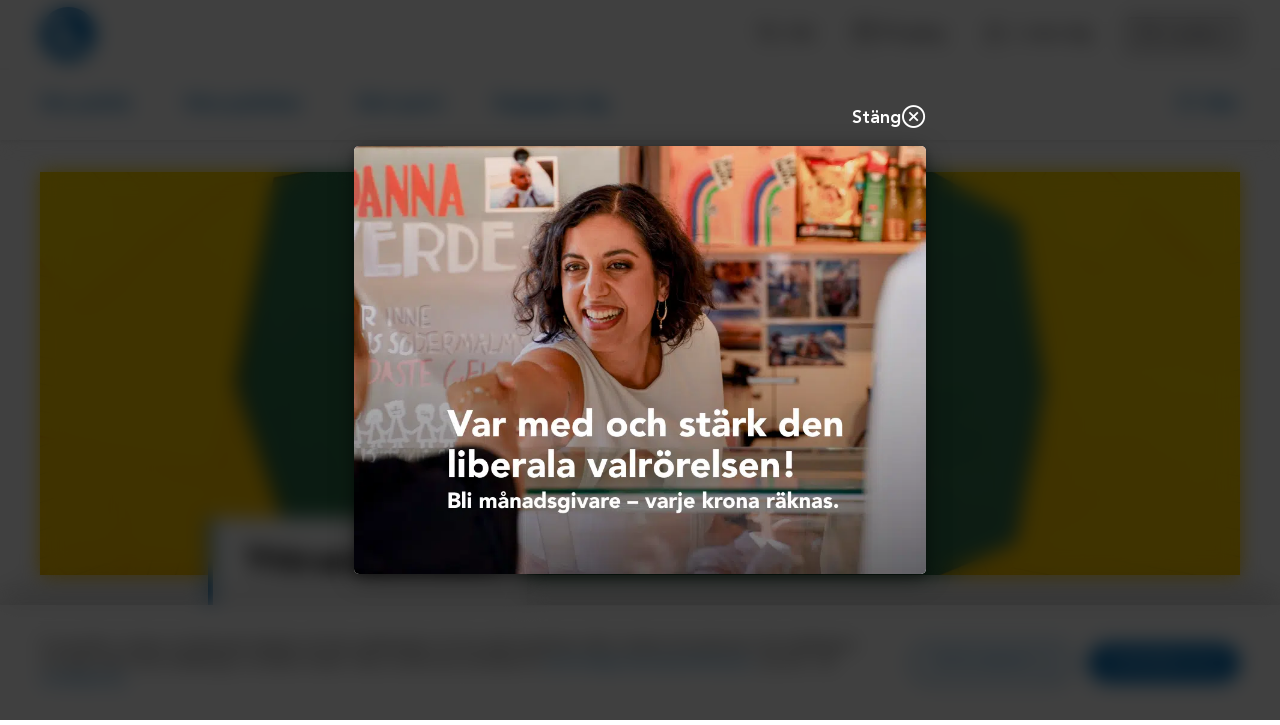

--- FILE ---
content_type: text/html; charset=UTF-8
request_url: https://www.liberalerna.se/politik/yttrandefrihet
body_size: 17379
content:
<!DOCTYPE html>
<html lang="sv-SE">
<head>
    <meta charset="UTF-8">
    <meta name="viewport" content="width=device-width, initial-scale=1">
    <link rel="pingback" href="https://www.liberalerna.se/xmlrpc.php">

            <meta name="facebook-domain-verification" content="u7rzc8ysqjuvvvrzlqhddf0dwtnugd"/>
    
            <meta name="google-site-verification" content="erPUMf0S8Qy3kFkS8PCZXi-saMG1zThX7gxoAArzYWI"/>
    
    
        <script>
        if (window.navigator.userAgent.match(/MSIE/)) {
            location.href = "/foraldrad-webblasare"
        }
    </script>
    <meta name='robots' content='index, follow, max-image-preview:large, max-snippet:-1, max-video-preview:-1' />

	<!-- This site is optimized with the Yoast SEO plugin v26.7 - https://yoast.com/wordpress/plugins/seo/ -->
	<title>Yttrandefrihet &#8211; Liberalerna</title>
	<meta name="description" content="För oss liberaler är yttrandefrihet lika viktigt som luften vi andas. I dag går utvecklingen åt fel håll i många länder, både i Europa och på andra ställen. Vi vill att en större del av biståndet ska gå till att främja yttrandefrihet och pressfrihet." />
	<link rel="canonical" href="https://www.liberalerna.se/politik/yttrandefrihet" />
	<meta property="og:locale" content="sv_SE" />
	<meta property="og:type" content="article" />
	<meta property="og:title" content="Yttrandefrihet &#8211; Liberalerna" />
	<meta property="og:description" content="För oss liberaler är yttrandefrihet lika viktigt som luften vi andas. I dag går utvecklingen åt fel håll i många länder, både i Europa och på andra ställen. Vi vill att en större del av biståndet ska gå till att främja yttrandefrihet och pressfrihet." />
	<meta property="og:url" content="https://www.liberalerna.se/politik/yttrandefrihet" />
	<meta property="og:site_name" content="Liberalerna" />
	<meta property="article:publisher" content="https://www.facebook.com/liberalernas" />
	<meta property="article:modified_time" content="2025-05-16T13:26:11+00:00" />
	<meta property="og:image" content="https://www.liberalerna.se/wp-content/uploads/volodymyr-hryshchenko-v5vqwc9gyeu-unsplash-scaled.jpg" />
	<meta property="og:image:width" content="2560" />
	<meta property="og:image:height" content="1707" />
	<meta property="og:image:type" content="image/jpeg" />
	<meta name="twitter:card" content="summary_large_image" />
	<meta name="twitter:site" content="@liberalerna" />
	<meta name="twitter:label1" content="Beräknad lästid" />
	<meta name="twitter:data1" content="2 minuter" />
	<script type="application/ld+json" class="yoast-schema-graph">{"@context":"https://schema.org","@graph":[{"@type":"WebPage","@id":"https://www.liberalerna.se/politik/yttrandefrihet","url":"https://www.liberalerna.se/politik/yttrandefrihet","name":"Yttrandefrihet &#8211; Liberalerna","isPartOf":{"@id":"https://www.liberalerna.se/#website"},"primaryImageOfPage":{"@id":"https://www.liberalerna.se/politik/yttrandefrihet#primaryimage"},"image":{"@id":"https://www.liberalerna.se/politik/yttrandefrihet#primaryimage"},"thumbnailUrl":"https://www.liberalerna.se/wp-content/uploads/volodymyr-hryshchenko-v5vqwc9gyeu-unsplash-scaled.jpg","datePublished":"2015-08-02T11:19:02+00:00","dateModified":"2025-05-16T13:26:11+00:00","description":"För oss liberaler är yttrandefrihet lika viktigt som luften vi andas. I dag går utvecklingen åt fel håll i många länder, både i Europa och på andra ställen. Vi vill att en större del av biståndet ska gå till att främja yttrandefrihet och pressfrihet.","breadcrumb":{"@id":"https://www.liberalerna.se/politik/yttrandefrihet#breadcrumb"},"inLanguage":"sv-SE","potentialAction":[{"@type":"ReadAction","target":["https://www.liberalerna.se/politik/yttrandefrihet"]}]},{"@type":"ImageObject","inLanguage":"sv-SE","@id":"https://www.liberalerna.se/politik/yttrandefrihet#primaryimage","url":"https://www.liberalerna.se/wp-content/uploads/volodymyr-hryshchenko-v5vqwc9gyeu-unsplash-scaled.jpg","contentUrl":"https://www.liberalerna.se/wp-content/uploads/volodymyr-hryshchenko-v5vqwc9gyeu-unsplash-scaled.jpg","width":2560,"height":1707},{"@type":"BreadcrumbList","@id":"https://www.liberalerna.se/politik/yttrandefrihet#breadcrumb","itemListElement":[{"@type":"ListItem","position":1,"name":"Home","item":"https://www.liberalerna.se/"},{"@type":"ListItem","position":2,"name":"Yttrandefrihet"}]},{"@type":"WebSite","@id":"https://www.liberalerna.se/#website","url":"https://www.liberalerna.se/","name":"Liberalerna","description":"Sveriges liberala parti","publisher":{"@id":"https://www.liberalerna.se/#organization"},"potentialAction":[{"@type":"SearchAction","target":{"@type":"EntryPoint","urlTemplate":"https://www.liberalerna.se/?s={search_term_string}"},"query-input":{"@type":"PropertyValueSpecification","valueRequired":true,"valueName":"search_term_string"}}],"inLanguage":"sv-SE"},{"@type":"Organization","@id":"https://www.liberalerna.se/#organization","name":"Liberalerna","url":"https://www.liberalerna.se/","logo":{"@type":"ImageObject","inLanguage":"sv-SE","@id":"https://www.liberalerna.se/#/schema/logo/image/","url":"https://www.liberalerna.se/wp-content/uploads/liberalerna_logotyp.jpg","contentUrl":"https://www.liberalerna.se/wp-content/uploads/liberalerna_logotyp.jpg","width":868,"height":742,"caption":"Liberalerna"},"image":{"@id":"https://www.liberalerna.se/#/schema/logo/image/"},"sameAs":["https://www.facebook.com/liberalernas","https://x.com/liberalerna","https://www.instagram.com/liberalernas/"]}]}</script>
	<!-- / Yoast SEO plugin. -->


<link rel='dns-prefetch' href='//www.liberalerna.se' />
<link rel="alternate" title="oEmbed (JSON)" type="application/json+oembed" href="https://www.liberalerna.se/wp-json/oembed/1.0/embed?url=https%3A%2F%2Fwww.liberalerna.se%2Fpolitik%2Fyttrandefrihet" />
<link rel="alternate" title="oEmbed (XML)" type="text/xml+oembed" href="https://www.liberalerna.se/wp-json/oembed/1.0/embed?url=https%3A%2F%2Fwww.liberalerna.se%2Fpolitik%2Fyttrandefrihet&#038;format=xml" />
<style id='wp-img-auto-sizes-contain-inline-css' type='text/css'>
img:is([sizes=auto i],[sizes^="auto," i]){contain-intrinsic-size:3000px 1500px}
/*# sourceURL=wp-img-auto-sizes-contain-inline-css */
</style>
<style id='wp-block-library-inline-css' type='text/css'>
:root{--wp-block-synced-color:#7a00df;--wp-block-synced-color--rgb:122,0,223;--wp-bound-block-color:var(--wp-block-synced-color);--wp-editor-canvas-background:#ddd;--wp-admin-theme-color:#007cba;--wp-admin-theme-color--rgb:0,124,186;--wp-admin-theme-color-darker-10:#006ba1;--wp-admin-theme-color-darker-10--rgb:0,107,160.5;--wp-admin-theme-color-darker-20:#005a87;--wp-admin-theme-color-darker-20--rgb:0,90,135;--wp-admin-border-width-focus:2px}@media (min-resolution:192dpi){:root{--wp-admin-border-width-focus:1.5px}}.wp-element-button{cursor:pointer}:root .has-very-light-gray-background-color{background-color:#eee}:root .has-very-dark-gray-background-color{background-color:#313131}:root .has-very-light-gray-color{color:#eee}:root .has-very-dark-gray-color{color:#313131}:root .has-vivid-green-cyan-to-vivid-cyan-blue-gradient-background{background:linear-gradient(135deg,#00d084,#0693e3)}:root .has-purple-crush-gradient-background{background:linear-gradient(135deg,#34e2e4,#4721fb 50%,#ab1dfe)}:root .has-hazy-dawn-gradient-background{background:linear-gradient(135deg,#faaca8,#dad0ec)}:root .has-subdued-olive-gradient-background{background:linear-gradient(135deg,#fafae1,#67a671)}:root .has-atomic-cream-gradient-background{background:linear-gradient(135deg,#fdd79a,#004a59)}:root .has-nightshade-gradient-background{background:linear-gradient(135deg,#330968,#31cdcf)}:root .has-midnight-gradient-background{background:linear-gradient(135deg,#020381,#2874fc)}:root{--wp--preset--font-size--normal:16px;--wp--preset--font-size--huge:42px}.has-regular-font-size{font-size:1em}.has-larger-font-size{font-size:2.625em}.has-normal-font-size{font-size:var(--wp--preset--font-size--normal)}.has-huge-font-size{font-size:var(--wp--preset--font-size--huge)}.has-text-align-center{text-align:center}.has-text-align-left{text-align:left}.has-text-align-right{text-align:right}.has-fit-text{white-space:nowrap!important}#end-resizable-editor-section{display:none}.aligncenter{clear:both}.items-justified-left{justify-content:flex-start}.items-justified-center{justify-content:center}.items-justified-right{justify-content:flex-end}.items-justified-space-between{justify-content:space-between}.screen-reader-text{border:0;clip-path:inset(50%);height:1px;margin:-1px;overflow:hidden;padding:0;position:absolute;width:1px;word-wrap:normal!important}.screen-reader-text:focus{background-color:#ddd;clip-path:none;color:#444;display:block;font-size:1em;height:auto;left:5px;line-height:normal;padding:15px 23px 14px;text-decoration:none;top:5px;width:auto;z-index:100000}html :where(.has-border-color){border-style:solid}html :where([style*=border-top-color]){border-top-style:solid}html :where([style*=border-right-color]){border-right-style:solid}html :where([style*=border-bottom-color]){border-bottom-style:solid}html :where([style*=border-left-color]){border-left-style:solid}html :where([style*=border-width]){border-style:solid}html :where([style*=border-top-width]){border-top-style:solid}html :where([style*=border-right-width]){border-right-style:solid}html :where([style*=border-bottom-width]){border-bottom-style:solid}html :where([style*=border-left-width]){border-left-style:solid}html :where(img[class*=wp-image-]){height:auto;max-width:100%}:where(figure){margin:0 0 1em}html :where(.is-position-sticky){--wp-admin--admin-bar--position-offset:var(--wp-admin--admin-bar--height,0px)}@media screen and (max-width:600px){html :where(.is-position-sticky){--wp-admin--admin-bar--position-offset:0px}}

/*# sourceURL=wp-block-library-inline-css */
</style><style id='global-styles-inline-css' type='text/css'>
:root{--wp--preset--aspect-ratio--square: 1;--wp--preset--aspect-ratio--4-3: 4/3;--wp--preset--aspect-ratio--3-4: 3/4;--wp--preset--aspect-ratio--3-2: 3/2;--wp--preset--aspect-ratio--2-3: 2/3;--wp--preset--aspect-ratio--16-9: 16/9;--wp--preset--aspect-ratio--9-16: 9/16;--wp--preset--color--black: #000000;--wp--preset--color--cyan-bluish-gray: #abb8c3;--wp--preset--color--white: #ffffff;--wp--preset--color--pale-pink: #f78da7;--wp--preset--color--vivid-red: #cf2e2e;--wp--preset--color--luminous-vivid-orange: #ff6900;--wp--preset--color--luminous-vivid-amber: #fcb900;--wp--preset--color--light-green-cyan: #7bdcb5;--wp--preset--color--vivid-green-cyan: #00d084;--wp--preset--color--pale-cyan-blue: #8ed1fc;--wp--preset--color--vivid-cyan-blue: #0693e3;--wp--preset--color--vivid-purple: #9b51e0;--wp--preset--gradient--vivid-cyan-blue-to-vivid-purple: linear-gradient(135deg,rgb(6,147,227) 0%,rgb(155,81,224) 100%);--wp--preset--gradient--light-green-cyan-to-vivid-green-cyan: linear-gradient(135deg,rgb(122,220,180) 0%,rgb(0,208,130) 100%);--wp--preset--gradient--luminous-vivid-amber-to-luminous-vivid-orange: linear-gradient(135deg,rgb(252,185,0) 0%,rgb(255,105,0) 100%);--wp--preset--gradient--luminous-vivid-orange-to-vivid-red: linear-gradient(135deg,rgb(255,105,0) 0%,rgb(207,46,46) 100%);--wp--preset--gradient--very-light-gray-to-cyan-bluish-gray: linear-gradient(135deg,rgb(238,238,238) 0%,rgb(169,184,195) 100%);--wp--preset--gradient--cool-to-warm-spectrum: linear-gradient(135deg,rgb(74,234,220) 0%,rgb(151,120,209) 20%,rgb(207,42,186) 40%,rgb(238,44,130) 60%,rgb(251,105,98) 80%,rgb(254,248,76) 100%);--wp--preset--gradient--blush-light-purple: linear-gradient(135deg,rgb(255,206,236) 0%,rgb(152,150,240) 100%);--wp--preset--gradient--blush-bordeaux: linear-gradient(135deg,rgb(254,205,165) 0%,rgb(254,45,45) 50%,rgb(107,0,62) 100%);--wp--preset--gradient--luminous-dusk: linear-gradient(135deg,rgb(255,203,112) 0%,rgb(199,81,192) 50%,rgb(65,88,208) 100%);--wp--preset--gradient--pale-ocean: linear-gradient(135deg,rgb(255,245,203) 0%,rgb(182,227,212) 50%,rgb(51,167,181) 100%);--wp--preset--gradient--electric-grass: linear-gradient(135deg,rgb(202,248,128) 0%,rgb(113,206,126) 100%);--wp--preset--gradient--midnight: linear-gradient(135deg,rgb(2,3,129) 0%,rgb(40,116,252) 100%);--wp--preset--font-size--small: 13px;--wp--preset--font-size--medium: 20px;--wp--preset--font-size--large: 36px;--wp--preset--font-size--x-large: 42px;--wp--preset--spacing--20: 0.44rem;--wp--preset--spacing--30: 0.67rem;--wp--preset--spacing--40: 1rem;--wp--preset--spacing--50: 1.5rem;--wp--preset--spacing--60: 2.25rem;--wp--preset--spacing--70: 3.38rem;--wp--preset--spacing--80: 5.06rem;--wp--preset--shadow--natural: 6px 6px 9px rgba(0, 0, 0, 0.2);--wp--preset--shadow--deep: 12px 12px 50px rgba(0, 0, 0, 0.4);--wp--preset--shadow--sharp: 6px 6px 0px rgba(0, 0, 0, 0.2);--wp--preset--shadow--outlined: 6px 6px 0px -3px rgb(255, 255, 255), 6px 6px rgb(0, 0, 0);--wp--preset--shadow--crisp: 6px 6px 0px rgb(0, 0, 0);}:where(.is-layout-flex){gap: 0.5em;}:where(.is-layout-grid){gap: 0.5em;}body .is-layout-flex{display: flex;}.is-layout-flex{flex-wrap: wrap;align-items: center;}.is-layout-flex > :is(*, div){margin: 0;}body .is-layout-grid{display: grid;}.is-layout-grid > :is(*, div){margin: 0;}:where(.wp-block-columns.is-layout-flex){gap: 2em;}:where(.wp-block-columns.is-layout-grid){gap: 2em;}:where(.wp-block-post-template.is-layout-flex){gap: 1.25em;}:where(.wp-block-post-template.is-layout-grid){gap: 1.25em;}.has-black-color{color: var(--wp--preset--color--black) !important;}.has-cyan-bluish-gray-color{color: var(--wp--preset--color--cyan-bluish-gray) !important;}.has-white-color{color: var(--wp--preset--color--white) !important;}.has-pale-pink-color{color: var(--wp--preset--color--pale-pink) !important;}.has-vivid-red-color{color: var(--wp--preset--color--vivid-red) !important;}.has-luminous-vivid-orange-color{color: var(--wp--preset--color--luminous-vivid-orange) !important;}.has-luminous-vivid-amber-color{color: var(--wp--preset--color--luminous-vivid-amber) !important;}.has-light-green-cyan-color{color: var(--wp--preset--color--light-green-cyan) !important;}.has-vivid-green-cyan-color{color: var(--wp--preset--color--vivid-green-cyan) !important;}.has-pale-cyan-blue-color{color: var(--wp--preset--color--pale-cyan-blue) !important;}.has-vivid-cyan-blue-color{color: var(--wp--preset--color--vivid-cyan-blue) !important;}.has-vivid-purple-color{color: var(--wp--preset--color--vivid-purple) !important;}.has-black-background-color{background-color: var(--wp--preset--color--black) !important;}.has-cyan-bluish-gray-background-color{background-color: var(--wp--preset--color--cyan-bluish-gray) !important;}.has-white-background-color{background-color: var(--wp--preset--color--white) !important;}.has-pale-pink-background-color{background-color: var(--wp--preset--color--pale-pink) !important;}.has-vivid-red-background-color{background-color: var(--wp--preset--color--vivid-red) !important;}.has-luminous-vivid-orange-background-color{background-color: var(--wp--preset--color--luminous-vivid-orange) !important;}.has-luminous-vivid-amber-background-color{background-color: var(--wp--preset--color--luminous-vivid-amber) !important;}.has-light-green-cyan-background-color{background-color: var(--wp--preset--color--light-green-cyan) !important;}.has-vivid-green-cyan-background-color{background-color: var(--wp--preset--color--vivid-green-cyan) !important;}.has-pale-cyan-blue-background-color{background-color: var(--wp--preset--color--pale-cyan-blue) !important;}.has-vivid-cyan-blue-background-color{background-color: var(--wp--preset--color--vivid-cyan-blue) !important;}.has-vivid-purple-background-color{background-color: var(--wp--preset--color--vivid-purple) !important;}.has-black-border-color{border-color: var(--wp--preset--color--black) !important;}.has-cyan-bluish-gray-border-color{border-color: var(--wp--preset--color--cyan-bluish-gray) !important;}.has-white-border-color{border-color: var(--wp--preset--color--white) !important;}.has-pale-pink-border-color{border-color: var(--wp--preset--color--pale-pink) !important;}.has-vivid-red-border-color{border-color: var(--wp--preset--color--vivid-red) !important;}.has-luminous-vivid-orange-border-color{border-color: var(--wp--preset--color--luminous-vivid-orange) !important;}.has-luminous-vivid-amber-border-color{border-color: var(--wp--preset--color--luminous-vivid-amber) !important;}.has-light-green-cyan-border-color{border-color: var(--wp--preset--color--light-green-cyan) !important;}.has-vivid-green-cyan-border-color{border-color: var(--wp--preset--color--vivid-green-cyan) !important;}.has-pale-cyan-blue-border-color{border-color: var(--wp--preset--color--pale-cyan-blue) !important;}.has-vivid-cyan-blue-border-color{border-color: var(--wp--preset--color--vivid-cyan-blue) !important;}.has-vivid-purple-border-color{border-color: var(--wp--preset--color--vivid-purple) !important;}.has-vivid-cyan-blue-to-vivid-purple-gradient-background{background: var(--wp--preset--gradient--vivid-cyan-blue-to-vivid-purple) !important;}.has-light-green-cyan-to-vivid-green-cyan-gradient-background{background: var(--wp--preset--gradient--light-green-cyan-to-vivid-green-cyan) !important;}.has-luminous-vivid-amber-to-luminous-vivid-orange-gradient-background{background: var(--wp--preset--gradient--luminous-vivid-amber-to-luminous-vivid-orange) !important;}.has-luminous-vivid-orange-to-vivid-red-gradient-background{background: var(--wp--preset--gradient--luminous-vivid-orange-to-vivid-red) !important;}.has-very-light-gray-to-cyan-bluish-gray-gradient-background{background: var(--wp--preset--gradient--very-light-gray-to-cyan-bluish-gray) !important;}.has-cool-to-warm-spectrum-gradient-background{background: var(--wp--preset--gradient--cool-to-warm-spectrum) !important;}.has-blush-light-purple-gradient-background{background: var(--wp--preset--gradient--blush-light-purple) !important;}.has-blush-bordeaux-gradient-background{background: var(--wp--preset--gradient--blush-bordeaux) !important;}.has-luminous-dusk-gradient-background{background: var(--wp--preset--gradient--luminous-dusk) !important;}.has-pale-ocean-gradient-background{background: var(--wp--preset--gradient--pale-ocean) !important;}.has-electric-grass-gradient-background{background: var(--wp--preset--gradient--electric-grass) !important;}.has-midnight-gradient-background{background: var(--wp--preset--gradient--midnight) !important;}.has-small-font-size{font-size: var(--wp--preset--font-size--small) !important;}.has-medium-font-size{font-size: var(--wp--preset--font-size--medium) !important;}.has-large-font-size{font-size: var(--wp--preset--font-size--large) !important;}.has-x-large-font-size{font-size: var(--wp--preset--font-size--x-large) !important;}
/*# sourceURL=global-styles-inline-css */
</style>

<style id='classic-theme-styles-inline-css' type='text/css'>
/*! This file is auto-generated */
.wp-block-button__link{color:#fff;background-color:#32373c;border-radius:9999px;box-shadow:none;text-decoration:none;padding:calc(.667em + 2px) calc(1.333em + 2px);font-size:1.125em}.wp-block-file__button{background:#32373c;color:#fff;text-decoration:none}
/*# sourceURL=/wp-includes/css/classic-themes.min.css */
</style>
<link rel='stylesheet' id='main-css' href='https://www.liberalerna.se/wp-content/themes/liberalerna/dist/main.css?ver=v2.17.11c' type='text/css' media='all' />
<script type="text/javascript" src="https://www.liberalerna.se/wp-includes/js/jquery/jquery.min.js?ver=3.7.1" id="jquery-core-js"></script>
<script type="text/javascript" src="https://www.liberalerna.se/wp-includes/js/jquery/jquery-migrate.min.js?ver=3.4.1" id="jquery-migrate-js"></script>
<link rel="https://api.w.org/" href="https://www.liberalerna.se/wp-json/" /><link rel="alternate" title="JSON" type="application/json" href="https://www.liberalerna.se/wp-json/wp/v2/politik_ao/2805" />    <style>
        #wp-admin-bar-wp-logo > .ab-item > .ab-icon::before {
            content: '' !important;
            display: block;
            width: 20px;
            height: 20px;
            background-position: center center;
            background-repeat: no-repeat;
            background-size: contain;
                            background-image: url('https://www.liberalerna.se/wp-content/themes/liberalerna/assets/images/logo-round.svg') !important;
                    }
    </style>
    <link class="wa-appIcon" rel="apple-touch-icon" type="image/png" sizes="152x152" href="https://www.liberalerna.se/wp-content/themes/liberalerna/assets/favicon/production/touch-152.png">
    <link class="wa-appIcon" rel="apple-touch-icon" type="image/png" sizes="167x167" href="https://www.liberalerna.se/wp-content/themes/liberalerna/assets/favicon/production/touch-167.png">
    <link class="wa-appIcon" rel="apple-touch-icon" type="image/png" sizes="180x180" href="https://www.liberalerna.se/wp-content/themes/liberalerna/assets/favicon/production/touch-180.png">
    <link class="wa-appIcon" rel="icon" type="image/png" sizes="16x16" href="https://www.liberalerna.se/wp-content/themes/liberalerna/assets/favicon/production/web-16.png">
    <link class="wa-appIcon" rel="icon" type="image/png" sizes="32x32" href="https://www.liberalerna.se/wp-content/themes/liberalerna/assets/favicon/production/web-32.png">
    <link class="wa-appIcon" rel="icon" type="image/png" sizes="128x128" href="https://www.liberalerna.se/wp-content/themes/liberalerna/assets/favicon/production/android-128.png">
    <link class="wa-appIcon" rel="icon" type="image/png" sizes="192x192" href="https://www.liberalerna.se/wp-content/themes/liberalerna/assets/favicon/production/android-192.png">
    <link class="wa-appIcon" rel="icon" type="image/png" sizes="196x196" href="https://www.liberalerna.se/wp-content/themes/liberalerna/assets/favicon/production/android-196.png">
    
    <meta name="apple-mobile-web-app-capable" content="yes"/>
    <meta name="apple-mobile-web-app-status-bar-style" content="default"/>

        <script>
        window.dataLayer = window.dataLayer || [];
        typeof window.gtag === 'function' || (window.gtag = function gtag() { dataLayer.push(arguments); });
        gtag('consent', 'default', {
    "analytics_storage": "denied",
    "ad_storage": "denied",
    "ad_user_data": "denied",
    "ad_personalization": "denied",
    "wait_for_update": 500
});
    </script>
    <script defer src="https://static.rekai.se/07f824f3.js"></script>
    <style>html { margin-top: 0 !important }</style>
</head>
<body class="wp-singular folkpart_politik-template-default single single-folkpart_politik postid-2805 wp-theme-liberalerna">


<button id="scrollToTop" class="scrollToTop" aria-label="Scroll to top" aria-hidden="true">
    <svg class="svg-symbol-icon" ><use xlink:href="#icon-small-arrow-right"></use></svg></button>

    <header id="mbh" class="mbh">

    <nav class="mbh-top">
        <a class="mbh-logo" href="https://www.liberalerna.se" title="Liberalerna">
            <img src="https://www.liberalerna.se/wp-content/themes/liberalerna/assets/images/logo-round.svg" alt="Liberalerna"/>
        </a>
                    <a class="mbh-medlemBtn" href="https://www.liberalerna.se/bli-medlem">
                Bli medlem            </a>
                <button class="mbh-searchBtn" title="Sök liberalerna">
            <span class="icon-magnifying-glass icon" aria-hidden="true"></span>        </button>
        <button class="mbh-menuBtn hamburger hamburger--3dy" title="Sajt menyn">
            <span class="hamburger-box"><span class="hamburger-inner"></span></span>
        </button>
    </nav>

    <div class="mbh-menu">
        <div class="mbh-menuTop">
            <button class="mbh-backBtn">
                <span class="icon-arrow-left icon" aria-hidden="true"></span>                <span>Tillbaka</span>
            </button>
            <nav class="mbh-mainLvl">
                <ul role="listbox" aria-label="Sajt menyn">
                                            <li class="" role="option">
                            <button data-menu-idx="0">
                                <span>Vår politik</span>
                                <span class="icon-arrow-right icon" aria-hidden="true"></span>                            </button>
                        </li>
                                            <li class="" role="option">
                            <button data-menu-idx="1">
                                <span>Våra politiker</span>
                                <span class="icon-arrow-right icon" aria-hidden="true"></span>                            </button>
                        </li>
                                            <li class="" role="option">
                            <button data-menu-idx="2">
                                <span>Vårt parti</span>
                                <span class="icon-arrow-right icon" aria-hidden="true"></span>                            </button>
                        </li>
                                            <li class="" role="option">
                            <button data-menu-idx="3">
                                <span>Engagera dig</span>
                                <span class="icon-arrow-right icon" aria-hidden="true"></span>                            </button>
                        </li>
                                    </ul>
            </nav>
            <div class="mbh-secondLvl">
                                    <nav class="">
                        <a href="https://www.liberalerna.se/politik" target="">
                            <span>Vår politik</span>
                            <span class="icon-arrow-right icon" aria-hidden="true"></span>                        </a>
                        <ul role="listbox" aria-label="Vår politik">
                                                            <li class="" role="option">
                                    <a href="https://www.liberalerna.se/politik/skola" target="">
                                        Skola                                    </a>
                                </li>
                                                            <li class="" role="option">
                                    <a href="https://www.liberalerna.se/politik/integration" target="">
                                        Integration                                    </a>
                                </li>
                                                            <li class="" role="option">
                                    <a href="https://www.liberalerna.se/politik/klimatet" target="">
                                        Klimat och miljö                                    </a>
                                </li>
                                                            <li class="" role="option">
                                    <a href="https://www.liberalerna.se/om-liberalerna-pa-latt-svenska" target="">
                                        Vår politik på lätt svenska                                    </a>
                                </li>
                                                            <li class="" role="option">
                                    <a href="https://www.liberalerna.se/program-och-rapporter" target="">
                                        Program och rapporter                                    </a>
                                </li>
                                                    </ul>
                    </nav>
                                    <nav class="">
                        <a href="https://www.liberalerna.se/vara-politiker" target="">
                            <span>Våra politiker</span>
                            <span class="icon-arrow-right icon" aria-hidden="true"></span>                        </a>
                        <ul role="listbox" aria-label="Våra politiker">
                                                            <li class="" role="option">
                                    <a href="https://www.liberalerna.se/liberaler/simona-mohamsson" target="">
                                        Simona Mohamsson                                    </a>
                                </li>
                                                            <li class="" role="option">
                                    <a href="https://www.liberalerna.se/partistyrelsen" target="">
                                        Partistyrelsen                                    </a>
                                </li>
                                                            <li class="" role="option">
                                    <a href="https://www.liberalerna.se/riksdagsledamoter" target="">
                                        Riksdagsledamöter                                    </a>
                                </li>
                                                            <li class="" role="option">
                                    <a href="https://www.liberalerna.se/talespersoner" target="">
                                        Talespersoner                                    </a>
                                </li>
                                                            <li class="" role="option">
                                    <a href="https://www.liberalerna.se/eu" target="">
                                        Liberalerna i Europaparlamentet                                    </a>
                                </li>
                                                    </ul>
                    </nav>
                                    <nav class="">
                        <a href="https://www.liberalerna.se/vart-parti" target="">
                            <span>Vårt parti</span>
                            <span class="icon-arrow-right icon" aria-hidden="true"></span>                        </a>
                        <ul role="listbox" aria-label="Vårt parti">
                                                            <li class="" role="option">
                                    <a href="https://www.liberalerna.se/liberalismen" target="">
                                        Den svenska liberalismen                                    </a>
                                </li>
                                                            <li class="" role="option">
                                    <a href="https://www.liberalerna.se/vara-vanner" target="">
                                        Våra vänner                                    </a>
                                </li>
                                                            <li class="" role="option">
                                    <a href="https://www.liberalerna.se/for-skolelever" target="">
                                        För skolelever                                    </a>
                                </li>
                                                            <li class="" role="option">
                                    <a href="https://www.liberalerna.se/om-liberalerna-pa-latt-svenska" target="">
                                        På lätt svenska                                    </a>
                                </li>
                                                    </ul>
                    </nav>
                                    <nav class="">
                        <a href="https://www.liberalerna.se/engagera-dig" target="">
                            <span>Engagera dig</span>
                            <span class="icon-arrow-right icon" aria-hidden="true"></span>                        </a>
                        <ul role="listbox" aria-label="Engagera dig">
                                                            <li class="" role="option">
                                    <a href="https://medlem.liberalerna.se/app/register" target="">
                                        Bli medlem                                    </a>
                                </li>
                                                            <li class="" role="option">
                                    <a href="https://www.liberalerna.se/bidra" target="">
                                        Ge ditt stöd                                    </a>
                                </li>
                                                            <li class="" role="option">
                                    <a href="https://www.liberalerna.se/lediga-jobb" target="">
                                        Lediga jobb                                    </a>
                                </li>
                                                            <li class="" role="option">
                                    <a href="https://www.liberalerna.se/visa-vad-du-tycker" target="">
                                        Visa vad du tycker                                    </a>
                                </li>
                                                    </ul>
                    </nav>
                            </div>
        </div>

        <nav class="mbh-menuBottom">
            <ul>
                                    <li class="">
                        <a href="https://www.liberalerna.se/hitta-person">
                            <span class="icon-magnifying-glass-person icon" aria-hidden="true"></span>                            <span>Hitta person</span>
                        </a>
                    </li>
                                    <li class="">
                        <a href="https://www.liberalerna.se/grafisk-design">
                            <span class="icon-swatches icon" aria-hidden="true"></span>                            <span>Grafisk design</span>
                        </a>
                    </li>
                                    <li class="">
                        <a href="https://www.liberalerna.se/kontakt">
                            <span class="icon-phone-doctor icon" aria-hidden="true"></span>                            <span>Kontakt</span>
                        </a>
                    </li>
                                    <li class="">
                        <a href="https://www.liberalerna.se/pa-gang">
                            <span class="icon-calendar icon" aria-hidden="true"></span>                            <span>På gång</span>
                        </a>
                    </li>
                                    <li class="">
                        <a href="https://www.liberalerna.se/l-nara-dig">
                            <span class="icon-marker-on-map icon" aria-hidden="true"></span>                            <span>L nära dig</span>
                        </a>
                    </li>
                            </ul>
        </nav>
    </div>

    <div class="mbh-search">
        <label>
            <input type="search" placeholder="T ex. Arbetslöshet, Birgitta Olsson, Landsmöte"/>
        </label>
        <div class="mbh-searchResults"></div>
    </div>
</header>
<header id="dth" class="dth">
    <div class="dth-top">
        <nav class="container">
            <a class="dth-logo" href="https://www.liberalerna.se" title="Liberalerna">
                <img src="https://www.liberalerna.se/wp-content/themes/liberalerna/assets/images/logo-round.svg" alt="Liberalerna"/>
            </a>
                        <button class="dth-topBtn dth-searchBtn">
                <span class="icon-magnifying-glass icon" aria-hidden="true"></span>                <span>Sök</span>
            </button>
                            <a class="dth-topBtn " href="https://www.liberalerna.se/pa-gang">
                    <span class="icon-calendar icon" aria-hidden="true"></span>                    <span>På gång</span>
                </a>
                            <a class="dth-topBtn " href="https://www.liberalerna.se/l-nara-dig">
                    <span class="icon-marker-on-map icon" aria-hidden="true"></span>                    <span>L nära dig</span>
                </a>
                                        <a class="dth-topBtn dth-memberLink" href="https://www.liberalerna.se/bli-medlem">
                    Bli medlem                </a>
                    </nav>
    </div>

    <div class="dth-bottom">
        <nav class="container">
            <ul role="listbox" aria-label="Meny">
                                    <li class="" role="option">
                        <a href="https://www.liberalerna.se/politik" target="">Vår politik</a>
                    </li>
                                    <li class="" role="option">
                        <a href="https://www.liberalerna.se/vara-politiker" target="">Våra politiker</a>
                    </li>
                                    <li class="" role="option">
                        <a href="https://www.liberalerna.se/vart-parti" target="">Vårt parti</a>
                    </li>
                                    <li class="" role="option">
                        <a href="https://www.liberalerna.se/engagera-dig" target="">Engagera dig</a>
                    </li>
                            </ul>
            <button class="dth-moreBtn" type="button" title="Mer länkar" aria-controls="dth-extra" aria-expanded="false">
                <span class="hamburger hamburger--3dy">
                    <span class="hamburger-box"><span class="hamburger-inner"></span></span>
                </span>
                <span class="dth-moreBtn-text">Mer</span>
            </button>
        </nav>
    </div>

    <div class="dth-extra" id="dth-extra" aria-label="Se fler länkar" tabindex="-1">
        <nav class="dth-staticMenu">
            <ul class="container">
                                    <li class="transOnOpen " style="--trdel: 25ms">
                        <a href="https://www.liberalerna.se/hitta-person">
                            <span class="icon-magnifying-glass-person icon" aria-hidden="true"></span>                            <span>Hitta person</span>
                        </a>
                    </li>
                                    <li class="transOnOpen " style="--trdel: 50ms">
                        <a href="https://www.liberalerna.se/grafisk-design">
                            <span class="icon-swatches icon" aria-hidden="true"></span>                            <span>Grafisk design</span>
                        </a>
                    </li>
                                    <li class="transOnOpen " style="--trdel: 75ms">
                        <a href="https://www.liberalerna.se/kontakt">
                            <span class="icon-phone-doctor icon" aria-hidden="true"></span>                            <span>Kontakt</span>
                        </a>
                    </li>
                            </ul>
        </nav>
        <nav class="dth-extraMenu">
            <div class="container">
                                                        <ul class="transOnOpen" role="listbox" aria-label="Vår politik" style="--trdel: 125ms">
                        <li class="" role="option">
                            <a href="https://www.liberalerna.se/politik"
                               target=""
                            >
                                <span class="icon-arrow-right icon" aria-hidden="true"></span>                                <span>Vår politik</span>
                            </a>
                        </li>
                                                    <li class="transOnOpen" role="option" style="--trdel: 125ms">
                                <a href="https://www.liberalerna.se/politik/skola"
                                   target=""
                                   class="is--inline"
                                >Skola</a>
                            </li>
                                                    <li class="transOnOpen" role="option" style="--trdel: 150ms">
                                <a href="https://www.liberalerna.se/politik/integration"
                                   target=""
                                   class="is--inline"
                                >Integration</a>
                            </li>
                                                    <li class="transOnOpen" role="option" style="--trdel: 175ms">
                                <a href="https://www.liberalerna.se/politik/klimatet"
                                   target=""
                                   class="is--inline"
                                >Klimat och miljö</a>
                            </li>
                                                    <li class="transOnOpen" role="option" style="--trdel: 200ms">
                                <a href="https://www.liberalerna.se/om-liberalerna-pa-latt-svenska"
                                   target=""
                                   class="is--inline"
                                >Vår politik på lätt svenska</a>
                            </li>
                                                    <li class="transOnOpen" role="option" style="--trdel: 225ms">
                                <a href="https://www.liberalerna.se/program-och-rapporter"
                                   target=""
                                   class="is--inline"
                                >Program och rapporter</a>
                            </li>
                                            </ul>
                                                        <ul class="transOnOpen" role="listbox" aria-label="Våra politiker" style="--trdel: 175ms">
                        <li class="" role="option">
                            <a href="https://www.liberalerna.se/vara-politiker"
                               target=""
                            >
                                <span class="icon-arrow-right icon" aria-hidden="true"></span>                                <span>Våra politiker</span>
                            </a>
                        </li>
                                                    <li class="transOnOpen" role="option" style="--trdel: 175ms">
                                <a href="https://www.liberalerna.se/liberaler/simona-mohamsson"
                                   target=""
                                   class="is--inline"
                                >Simona Mohamsson</a>
                            </li>
                                                    <li class="transOnOpen" role="option" style="--trdel: 200ms">
                                <a href="https://www.liberalerna.se/partistyrelsen"
                                   target=""
                                   class="is--inline"
                                >Partistyrelsen</a>
                            </li>
                                                    <li class="transOnOpen" role="option" style="--trdel: 225ms">
                                <a href="https://www.liberalerna.se/riksdagsledamoter"
                                   target=""
                                   class="is--inline"
                                >Riksdagsledamöter</a>
                            </li>
                                                    <li class="transOnOpen" role="option" style="--trdel: 250ms">
                                <a href="https://www.liberalerna.se/talespersoner"
                                   target=""
                                   class="is--inline"
                                >Talespersoner</a>
                            </li>
                                                    <li class="transOnOpen" role="option" style="--trdel: 275ms">
                                <a href="https://www.liberalerna.se/eu"
                                   target=""
                                   class="is--inline"
                                >Liberalerna i Europaparlamentet</a>
                            </li>
                                            </ul>
                                                        <ul class="transOnOpen" role="listbox" aria-label="Vårt parti" style="--trdel: 225ms">
                        <li class="" role="option">
                            <a href="https://www.liberalerna.se/vart-parti"
                               target=""
                            >
                                <span class="icon-arrow-right icon" aria-hidden="true"></span>                                <span>Vårt parti</span>
                            </a>
                        </li>
                                                    <li class="transOnOpen" role="option" style="--trdel: 225ms">
                                <a href="https://www.liberalerna.se/liberalismen"
                                   target=""
                                   class="is--inline"
                                >Den svenska liberalismen</a>
                            </li>
                                                    <li class="transOnOpen" role="option" style="--trdel: 250ms">
                                <a href="https://www.liberalerna.se/vara-vanner"
                                   target=""
                                   class="is--inline"
                                >Våra vänner</a>
                            </li>
                                                    <li class="transOnOpen" role="option" style="--trdel: 275ms">
                                <a href="https://www.liberalerna.se/for-skolelever"
                                   target=""
                                   class="is--inline"
                                >För skolelever</a>
                            </li>
                                                    <li class="transOnOpen" role="option" style="--trdel: 300ms">
                                <a href="https://www.liberalerna.se/om-liberalerna-pa-latt-svenska"
                                   target=""
                                   class="is--inline"
                                >På lätt svenska</a>
                            </li>
                                            </ul>
                                                        <ul class="transOnOpen" role="listbox" aria-label="Engagera dig" style="--trdel: 275ms">
                        <li class="" role="option">
                            <a href="https://www.liberalerna.se/engagera-dig"
                               target=""
                            >
                                <span class="icon-arrow-right icon" aria-hidden="true"></span>                                <span>Engagera dig</span>
                            </a>
                        </li>
                                                    <li class="transOnOpen" role="option" style="--trdel: 275ms">
                                <a href="https://medlem.liberalerna.se/app/register"
                                   target=""
                                   class="is--inline"
                                >Bli medlem</a>
                            </li>
                                                    <li class="transOnOpen" role="option" style="--trdel: 300ms">
                                <a href="https://www.liberalerna.se/bidra"
                                   target=""
                                   class="is--inline"
                                >Ge ditt stöd</a>
                            </li>
                                                    <li class="transOnOpen" role="option" style="--trdel: 325ms">
                                <a href="https://www.liberalerna.se/lediga-jobb"
                                   target=""
                                   class="is--inline"
                                >Lediga jobb</a>
                            </li>
                                                    <li class="transOnOpen" role="option" style="--trdel: 350ms">
                                <a href="https://www.liberalerna.se/visa-vad-du-tycker"
                                   target=""
                                   class="is--inline"
                                >Visa vad du tycker</a>
                            </li>
                                            </ul>
                            </div>
        </nav>
    </div>
</header>

<div id="hdrsrch" class="hdrsrch">
    <div class="hdrsrch-top">
        <div class="container">
            <label for="hdrsrch-input">Sök på liberalerna.se</label>
            <div class="hdrsrch-inputWrapper">
                <input id="hdrsrch-input"
                       type="text"
                       placeholder="T.ex. Integration, landsmöte eller Simona Mohamsson..."/>
                <span class="icon-magnifying-glass icon" aria-hidden="true"></span>            </div>
            <a id="hdrsrch-seeAll" class="hdrsrch-seeAll" href="">Se alla</a>
            <button id="hdrsrch-closeBtn" class="hdrsrch-closeBtn" title="Stäng sök"><span class="icon-close icon" aria-hidden="true"></span></button>
        </div>
    </div>
    <div class="hdrsrch-bottom">
        <div id="hdrsrch-resultsWrapper" class="container hdrsrch-resultsWrapper">
            <div class="hdrsrch-spinner">
                <div class="hdrsrch-spinnerInner">
                    <div class="lds-spinner"><div></div><div></div><div></div><div></div><div></div><div></div><div></div><div></div><div></div><div></div><div></div><div></div></div>
                </div>
            </div>
            <div id="hdrsrch-results" class="hdrsrch-results"></div>
        </div>
    </div>
</div>

<script id="hdrscript">    (function() {
        var mbh = document.getElementById('mbh')
        var dth = document.getElementById('dth')
        var hdrscript = document.getElementById('hdrscript')
        var hdrparent = mbh.parentElement

        window.LBRL_HEADERS = {
            mbhEl: mbh,
            dthEl: dth,
            mbhThreshold: 768
        }

        resolve()
        window.addEventListener('load', resolve)
        window.addEventListener('resize', resolve)
        window.addEventListener('orientationchange', resolve)
        hdrscript.parentElement.removeChild(hdrscript)

        function resolve() {
            if (window.innerWidth < 768) {
                dth.parentElement === hdrparent && hdrparent.removeChild(dth) && dth.classList.remove('is--active') && dth.dispatchEvent(createEvent('dth.hidden'))
                mbh.parentElement || hdrparent.insertBefore(mbh, hdrparent.children[0]) && mbh.classList.add('is--active') && mbh.dispatchEvent(createEvent('mbh.visible'))

            } else {
                mbh.parentElement === hdrparent && hdrparent.removeChild(mbh) && mbh.classList.remove('is--active') && mbh.dispatchEvent(createEvent('mbh.hidden'))
                dth.parentElement || hdrparent.insertBefore(dth, hdrparent.children[0]) && dth.classList.add('is--active') && dth.dispatchEvent(createEvent('dth.visible'))
            }
        }

        function createEvent(name) {
            var event
            if (typeof Event === 'function') {
                event = new Event(name, { bubbles: true, cancelable: true })
            } else {
                event = document.createEvent('Event')
                event.initEvent(name, true, true)
            }
            return event
        }
    }())
</script>

<main id="scontent" class="scontent">
<article id="post-2805" class="spolitik post-2805 folkpart_politik type-folkpart_politik status-publish has-post-thumbnail hentry globala_etiketter-demokrati globala_etiketter-varlden">

    <header class="pheader mode-default bg-type-image">
            <div class="pheader-splash container">
                            <img width="2048" height="1365" src="https://www.liberalerna.se/wp-content/uploads/volodymyr-hryshchenko-v5vqwc9gyeu-unsplash-2048x1365.jpg" class="attachment-2048x2048 size-2048x2048" alt="" decoding="async" fetchpriority="high" srcset="https://www.liberalerna.se/wp-content/uploads/volodymyr-hryshchenko-v5vqwc9gyeu-unsplash-2048x1365.jpg 2048w, https://www.liberalerna.se/wp-content/uploads/volodymyr-hryshchenko-v5vqwc9gyeu-unsplash-720x480.jpg 720w, https://www.liberalerna.se/wp-content/uploads/volodymyr-hryshchenko-v5vqwc9gyeu-unsplash-1200x800.jpg 1200w, https://www.liberalerna.se/wp-content/uploads/volodymyr-hryshchenko-v5vqwc9gyeu-unsplash-768x512.jpg 768w, https://www.liberalerna.se/wp-content/uploads/volodymyr-hryshchenko-v5vqwc9gyeu-unsplash-1536x1024.jpg 1536w, https://www.liberalerna.se/wp-content/uploads/volodymyr-hryshchenko-v5vqwc9gyeu-unsplash-1920x1280.jpg 1920w, https://www.liberalerna.se/wp-content/uploads/volodymyr-hryshchenko-v5vqwc9gyeu-unsplash-240x160.jpg 240w, https://www.liberalerna.se/wp-content/uploads/volodymyr-hryshchenko-v5vqwc9gyeu-unsplash-48x32.jpg 48w" sizes="(max-width: 2048px) 100vw, 2048px" />                        <div class="pheader-titleGroup container container--narrow">
                <div>
                    <h1>Yttrandefrihet</h1>
                                    </div>
            </div>
        </div>
            </header>

            <section class="container container--narrow wysiwyg-content">
            <div class="spolitik-ingress"><p><b>Yttrandefrihet är lika viktigt som luften vi andas. Men i dag är den på tillbakagång i många länder. Liberalerna vill att mer bistånd ska gå till yttrande- och pressfrihet.</b></p>
</div>
        </section>
    
    
    <section class="spolitik-content container container--narrow">
        <div class="wysiwyg-content">
            <p><span style="font-weight: 400;">I ett fritt samhälle har du rätten att kritisera de styrande och säga din åsikt, även om den inte uppskattas av andra. Alldeles för ofta ropas det på censur och förbud mot det som är kontroversiellt. Vi liberaler tror på en annan väg. Den öppna debatten där åsikter kan möta varandra är livsnödvändig. Vi fördömer attackerna på det fria ordet i auktoritära länder och vill att Sverige ökar stödet till yttrandefrihet.</span></p>
<h2>Yttrandefrihet är liberalismens kärna</h2>
<p><span style="font-weight: 400;">Den liberala rörelsen föddes i kampen för rätten till fri debatt. Modiga liberaler från 1600-talet och framåt har tagit strid för den yttrandefrihet som vi tar för självklar i dag i Sverige. Men yttrandefriheten måste hela tiden försvaras, och i många länder går utvecklingen just nu åt helt fel håll.</span></p>
<p><span style="font-weight: 400;">Liberaler brukar säga att gränsen för friheten går där man börjar kränka någon annans frihet, inte där man kränker någons känslor eller trosuppfattningar. Vi tror inte att extremistiska åsikter kan förbjudas eller censureras bort. Dagens skydd mot den allra grövsta hetsen ska finnas kvar, men vi ser inget skäl att göra ytterligare begränsningar.</span></p>
<p><span style="font-weight: 400;">EU-landet Ungern är ett skrämmande exempel på den negativa utvecklingen. Alla EU-länder måste följa demokratiska principer. Därför måste EU-kommissionen sätta ökad press på att demokratiska fri- och rättigheter, som yttrandefriheten, respekteras fullt ut i samtliga medlemsländer. Systematiska kränkningar ska kunna leda till indragna EU-stöd och i särskilt allvarliga fall indragen rösträtt i EU:s ministerråd.</span></p>
<p><span style="font-weight: 400;">Sverige har ett starkt grundlagsskydd för tryck- och yttrandefriheten, men det behöver uppdateras för att fungera i den digitala miljön. Vi vill att samma principer gäller på webben som när tidningen trycks på papper, till exempel att gamla texter inte ska kunna åtalas långt i efterhand.</span></p>

                            <a class="" href="/pdf-to-post/pdf/2805">Ladda hem som PDF</a>                    </div>
    </section>

    
    <section class="ftdtopics without-images">
    <div class="container">
                    <h2 class="lbrl-blockTitle">Du kanske också är intresserad av</h2>        
                    <div class="one-more-wrapper">
                <div class="swiper-container" data-slides-per-view="auto">
                    <ul class="swiper-wrapper">
                                                                                                    <li
                                class="ftdtopics-topic swiper-slide topic-index-0 caption-position-"
                            >
                                <a href="https://www.liberalerna.se/politik/medier-och-public-service" target="">                                                                <div class="ftdtopics-topicContent">
                                    <h3>Medier</h3>
                                                                            <p>Mediernas oberoende roll och kritiska granskning är grunden i...</p>
                                                                    </div>
                                </a>                            </li>
                                                                                <li
                                class="ftdtopics-topic swiper-slide topic-index-1 caption-position-"
                            >
                                <a href="https://www.liberalerna.se/politik/bistand" target="">                                                                <div class="ftdtopics-topicContent">
                                    <h3>Bistånd</h3>
                                                                            <p>Liberalernas Sverige bekämpar ofriheten var den än är. Svensk...</p>
                                                                    </div>
                                </a>                            </li>
                                                                                <li
                                class="ftdtopics-topic swiper-slide topic-index-2 caption-position-"
                            >
                                <a href="https://www.liberalerna.se/politik/hbtqi-fragor" target="">                                                                <div class="ftdtopics-topicContent">
                                    <h3>HBTQI-frågor</h3>
                                                                            <p>Att få älska den man vill är sann frihet. Oavsett kön, könsidentit...</p>
                                                                    </div>
                                </a>                            </li>
                                                                                <li
                                class="ftdtopics-topic swiper-slide topic-index-3 caption-position-"
                            >
                                <a href="https://www.liberalerna.se/politik/integritet" target="">                                                                <div class="ftdtopics-topicContent">
                                    <h3>Integritet</h3>
                                                                            <p>Din rätt till integritet och privatliv ska vara stark – gentemot b...</p>
                                                                    </div>
                                </a>                            </li>
                                                                                <li
                                class="ftdtopics-topic swiper-slide topic-index-0 caption-position-"
                            >
                                <a href="https://www.liberalerna.se/politik/frihandel" target="">                                                                <div class="ftdtopics-topicContent">
                                    <h3>Frihandel</h3>
                                                                            <p>Global frihandel stärker Sveriges och Europas konkurrenskraft...</p>
                                                                    </div>
                                </a>                            </li>
                                                                                <li
                                class="ftdtopics-topic swiper-slide topic-index-1 caption-position-"
                            >
                                <a href="https://www.liberalerna.se/politik/forsvar" target="">                                                                <div class="ftdtopics-topicContent">
                                    <h3>Försvar</h3>
                                                                            <p>Rysslands brutala anfallskrig mot U...</p>
                                                                    </div>
                                </a>                            </li>
                                                                                <li
                                class="ftdtopics-topic swiper-slide topic-index-2 caption-position-"
                            >
                                <a href="https://www.liberalerna.se/politik/nato" target="">                                                                <div class="ftdtopics-topicContent">
                                    <h3>Nato</h3>
                                                                            <p>Tillsammans med andra är vi tryggare. Liberalerna har arbetat för ...</p>
                                                                    </div>
                                </a>                            </li>
                                                                                <li
                                class="ftdtopics-topic swiper-slide topic-index-3 caption-position-"
                            >
                                <a href="https://www.liberalerna.se/politik/klimatet" target="">                                                                <div class="ftdtopics-topicContent">
                                    <h3>Klimatet</h3>
                                                                            <p>Sverige ska nå klimatmålen. Utsläppen ska bort. De fossila br...</p>
                                                                    </div>
                                </a>                            </li>
                                                                                <li
                                class="ftdtopics-topic swiper-slide topic-index-0 caption-position-"
                            >
                                <a href="https://www.liberalerna.se/politik/upphovsratten" target="">                                                                <div class="ftdtopics-topicContent">
                                    <h3>Upphovsrätt</h3>
                                                                            <p>Upphovsrätten måste moderniseras, men också värnas eftersom den är...</p>
                                                                    </div>
                                </a>                            </li>
                                                                                <li
                                class="ftdtopics-topic swiper-slide topic-index-1 caption-position-"
                            >
                                <a href="https://www.liberalerna.se/politik/miljo-och-natur" target="">                                                                <div class="ftdtopics-topicContent">
                                    <h3>Miljö och natur</h3>
                                                                            <p>Miljöförstöring och klimathot påverkar förutsättningarna för ...</p>
                                                                    </div>
                                </a>                            </li>
                                                                                <li
                                class="ftdtopics-topic swiper-slide topic-index-2 caption-position-"
                            >
                                <a href="https://www.liberalerna.se/politik/kultur" target="">                                                                <div class="ftdtopics-topicContent">
                                    <h3>Kultur</h3>
                                                                            <p>I en liberal kulturpolitik är yttrand...</p>
                                                                    </div>
                                </a>                            </li>
                                                                                <li
                                class="ftdtopics-topic swiper-slide topic-index-3 caption-position-"
                            >
                                <a href="https://www.liberalerna.se/politik/diskriminering" target="">                                                                <div class="ftdtopics-topicContent">
                                    <h3>Diskriminering</h3>
                                                                            <p>Alla människor har rätt att bli bemötta som individer och bli...</p>
                                                                    </div>
                                </a>                            </li>
                                                                                <li
                                class="ftdtopics-topic swiper-slide topic-index-0 caption-position-"
                            >
                                <a href="https://www.liberalerna.se/politik/demokrati" target="">                                                                <div class="ftdtopics-topicContent">
                                    <h3>Demokrati</h3>
                                                                            <p>Liberalismen föddes ur arbetet för demokrati och frihet världen öv...</p>
                                                                    </div>
                                </a>                            </li>
                                                                                <li
                                class="ftdtopics-topic swiper-slide topic-index-1 caption-position-"
                            >
                                <a href="https://www.liberalerna.se/politik/extremism" target="">                                                                <div class="ftdtopics-topicContent">
                                    <h3>Extremism</h3>
                                                                            <p>Det behövs en stabil röst när extremister breder ut sig. Liberaler...</p>
                                                                    </div>
                                </a>                            </li>
                                                                                <li
                                class="ftdtopics-topic swiper-slide topic-index-2 caption-position-"
                            >
                                <a href="https://www.liberalerna.se/politik/forskning" target="">                                                                <div class="ftdtopics-topicContent">
                                    <h3>Forskning</h3>
                                                                            <p>Sverige ska inte vara landet Lagom – vi ska konku...</p>
                                                                    </div>
                                </a>                            </li>
                                                                        </ul>
                </div>

                <button class="swiper-button-prev" title="Swipa åt höger"><span class="icon icon-arrow-left"></span></button>
                <button class="swiper-button-next" title="Swipa åt vänster"><span class="icon icon-arrow-right"></span></button>
            </div>

            <div class="mobile-nav-icon">
                <span class="icon-ftdtopics-nav icon" aria-hidden="true"></span>            </div>

        
            </div>
</section>

    
            <section class="sendlist" data-props="{&quot;title&quot;:&quot;Nyhetsbrev&quot;,&quot;titleTag&quot;:&quot;h2&quot;,&quot;subtitle&quot;:&quot;Vill du veta mer? H\u00e4r kan du prenumera p\u00e5 liberala nyhetsbrev inom dina intresseomr\u00e5den.&quot;,&quot;description&quot;:&quot;&lt;p&gt;L\u00e4mna din e-postadress h\u00e4r, s\u00e5 f\u00e5r du en l\u00e4nk f\u00f6r att sj\u00e4lva hantera dina prenumerationer.&lt;\/p&gt;\n&quot;,&quot;imageHtml&quot;:&quot;&lt;img width=\&quot;720\&quot; height=\&quot;667\&quot; src=\&quot;https:\/\/www.liberalerna.se\/wp-content\/uploads\/brett-jordan-lpzy4da9aro-unsplash-scaled-e1625654967364-720x667.jpg\&quot; class=\&quot;sendlist-bg\&quot; alt=\&quot;\&quot; decoding=\&quot;async\&quot; srcset=\&quot;https:\/\/www.liberalerna.se\/wp-content\/uploads\/brett-jordan-lpzy4da9aro-unsplash-scaled-e1625654967364-720x667.jpg 720w, https:\/\/www.liberalerna.se\/wp-content\/uploads\/brett-jordan-lpzy4da9aro-unsplash-scaled-e1625654967364-1200x1111.jpg 1200w, https:\/\/www.liberalerna.se\/wp-content\/uploads\/brett-jordan-lpzy4da9aro-unsplash-scaled-e1625654967364-768x711.jpg 768w, https:\/\/www.liberalerna.se\/wp-content\/uploads\/brett-jordan-lpzy4da9aro-unsplash-scaled-e1625654967364-1536x1422.jpg 1536w, https:\/\/www.liberalerna.se\/wp-content\/uploads\/brett-jordan-lpzy4da9aro-unsplash-scaled-e1625654967364-240x222.jpg 240w, https:\/\/www.liberalerna.se\/wp-content\/uploads\/brett-jordan-lpzy4da9aro-unsplash-scaled-e1625654967364-48x44.jpg 48w, https:\/\/www.liberalerna.se\/wp-content\/uploads\/brett-jordan-lpzy4da9aro-unsplash-scaled-e1625654967364.jpg 1804w\&quot; sizes=\&quot;(max-width: 720px) 100vw, 720px\&quot; \/&gt;&quot;}">
    <div class="container">
        <div class="sendlist-appContainer"></div>
    </div>
</section>
    
</article>


</main>

    <footer id="sfoot" class="sfoot">

    <nav class="sfoot-menu">
        <div class="container">
            <ul class="sfoot-menuList" role="listbox" aria-label="Sajt länkar">
                                    <li class="sfoot-menuEntry" role="option">
                        <h2>Engagera dig</h2>
                        <ul role="listbox" aria-label="Engagera dig">
                                                            <li class="" role="option">
                                    <a href="https://medlem.liberalerna.se/app/register" target="" class="is--inline">
                                        Bli medlem                                    </a>
                                </li>
                                                            <li class="" role="option">
                                    <a href="https://www.liberalerna.se/bidra" target="" class="is--inline">
                                        Donera                                    </a>
                                </li>
                                                            <li class="" role="option">
                                    <a href="https://www.liberalerna.se/visa-vad-du-tycker" target="" class="is--inline">
                                        Handla i vår liberala shop                                    </a>
                                </li>
                                                            <li class="" role="option">
                                    <a href="https://www.liberalerna.se/pa-gang" target="" class="is--inline">
                                        Gå på ett evenemang                                    </a>
                                </li>
                                                    </ul>
                    </li>
                                    <li class="sfoot-menuEntry" role="option">
                        <h2>Kontakt</h2>
                        <ul role="listbox" aria-label="Kontakt">
                                                            <li class="" role="option">
                                    <a href="https://www.liberalerna.se/kontakt" target="" class="is--inline">
                                        Kontakt                                    </a>
                                </li>
                                                            <li class="" role="option">
                                    <a href="/pressrum" target="" class="is--inline">
                                        Pressrum                                    </a>
                                </li>
                                                            <li class="" role="option">
                                    <a href="https://www.liberalerna.se/pressbilder" target="_blank" class="is--inline">
                                        Pressbilder                                    </a>
                                </li>
                                                            <li class="" role="option">
                                    <a href="https://www.liberalerna.se/grafisk-design" target="" class="is--inline">
                                        Grafisk design                                    </a>
                                </li>
                                                    </ul>
                    </li>
                                    <li class="sfoot-menuEntry" role="option">
                        <h2>Snabblänkar</h2>
                        <ul role="listbox" aria-label="Snabblänkar">
                                                            <li class="" role="option">
                                    <a href="https://www.liberalerna.se/politik-a-o" target="" class="is--inline">
                                        Politik A-Ö                                    </a>
                                </li>
                                                            <li class="" role="option">
                                    <a href="https://www.liberalerna.se/om-liberalerna-skoluppgift" target="" class="is--inline">
                                        För skolelever                                    </a>
                                </li>
                                                            <li class="" role="option">
                                    <a href="https://www.liberalerna.se/program-och-rapporter" target="" class="is--inline">
                                        Program och rapporter                                    </a>
                                </li>
                                                            <li class="" role="option">
                                    <a href="https://www.liberalerna.se/om-liberalerna-pa-latt-svenska" target="" class="is--inline">
                                        På lätt svenska                                    </a>
                                </li>
                                                    </ul>
                    </li>
                                <li class="sfoot-menuEntry contactEntry" role="option">
                    <h2>Liberalerna</h2>
                    <div class="contactAddress">Box 2253 <br />
103 16 Stockholm</div>
                    <div class="contactLinks">
                                                    <a href="tel:020535353">
                                <span class="icon-phone icon" aria-hidden="true"></span>                                <span>020-53 53 53</span>
                            </a>
                                                                            <a href="/cdn-cgi/l/email-protection#21484f474e614d48434453404d44534f400f5244">
                                <span class="icon-letter icon" aria-hidden="true"></span>                                <span><span class="__cf_email__" data-cfemail="1970777f765975707b7c6b78757c6b7778376a7c">[email&#160;protected]</span></span>
                            </a>
                                            </div>
                </li>
            </ul>
        </div>
    </nav>

    <div class="sfoot-secondary with--partners">
        <div class="container">
            <div class="sfoot-social">
                                <h2 id="sfoot-social-title" class="sfoot-social-title">Följ oss på sociala medier</h2>
                <ul role="listbox" aria-labelledby="sfoot-social-title">
                                            <li role="option" aria-label="Facebook">
                            <a href="https://facebook.com/liberalernas" target="_blank" rel="noopener" title="Facebook">
                                <span class="icon-brand-facebook icon" aria-hidden="true"></span>                            </a>
                        </li>
                                            <li role="option" aria-label="Instagram">
                            <a href="https://www.instagram.com/liberalernas/" target="_blank" rel="noopener" title="Instagram">
                                <span class="icon-brand-instagram icon" aria-hidden="true"></span>                            </a>
                        </li>
                                            <li role="option" aria-label="Twitter">
                            <a href="https://twitter.com/liberalerna" target="_blank" rel="noopener" title="Twitter">
                                <span class="icon-brand-twitter icon" aria-hidden="true"></span>                            </a>
                        </li>
                                    </ul>
                            </div>
                            <div class="sfoot-partners">
                    <h2 id="sfoot-social-title" class="sfoot-social-title">Liberalernas partigrupp i Europa</h2>
                    <ul>
                        <li>
                            <a href="https://www.aldeparty.eu" target="_blank" title="ALDE partiet">
                                <img src="https://www.liberalerna.se/wp-content/themes/liberalerna/assets/images/alde.svg" alt="ALDE logotyp"/>
                            </a>
                            <a class="extraLink" href="https://www.liberalerna.se/wp-content/themes/liberalerna/assets/docs/charter-of-values-vf.pdf" target="_blank" title="ALDE Charter of Values">
                                <span>ALDE Charter of Values</span>
                            </a>
                        </li>
                        <li>
                            <a href="https://www.reneweuropegroup.eu" target="_blank" title="Renew Europe Group">
                                <img src="https://www.liberalerna.se/wp-content/themes/liberalerna/assets/images/renew-europe-white.svg" alt="Renew Europe logotyp"/>
                            </a>
                        </li>
                    </ul>
                </div>
                        <div class="sfoot-privacyPolicy">
                <a href="https://www.liberalerna.se/anvandarvillkor" target="_blank">
                    Användarvillkor                </a>
                <a href="https://www.liberalerna.se/personuppgifter-och-integritet">
                    Personuppgifter och integritet                </a>
                <a href="#cookie-settings">
                    Cookieinställningar
                </a>
            </div>
        </div>
    </div>

    <div class="sfoot-mcon">
        <div class="container">
            <div class="sfoot-mcon-address">
                <h2>Liberalerna</h2>
                <div>Box 2253 <br />
103 16 Stockholm</div>
            </div>
            <div class="sfoot-mcon-links">
                                    <a href="tel:020535353">
                        <span class="icon-phone icon" aria-hidden="true"></span>                        <span>020-53 53 53</span>
                    </a>
                                                    <a href="/cdn-cgi/l/email-protection#6900070f062905000b0c1b08050c1b0708471a0c">
                        <span class="icon-letter icon" aria-hidden="true"></span>                        <span><span class="__cf_email__" data-cfemail="f29b9c949db29e9b909780939e97809c93dc8197">[email&#160;protected]</span></span>
                    </a>
                            </div>
        </div>
    </div>
</footer>

<svg xmlns="http://www.w3.org/2000/svg" id="svg-symbols-icon-set" style="display: none">

    <symbol id="icon-logo" viewBox="0 0 161 194">
        <title>logo</title>
        <path d="M29.5,0h0A29.5,29.5,0,0,1,59,29.5V194a0,0,0,0,1,0,0H29.5A29.5,29.5,0,0,1,0,164.5V29.5A29.5,29.5,0,0,1,29.5,0Z" />
        <path d="M94.5,135h37A29.5,29.5,0,0,1,161,164.5v0A29.5,29.5,0,0,1,131.5,194H65a0,0,0,0,1,0,0V164.5A29.5,29.5,0,0,1,94.5,135Z" />
    </symbol>

    <symbol id="icon-magnifier" viewBox="0 0 64 64">
        <path d="M63.29,58.29,48.63,43.63a26.92,26.92,0,1,0-4.44,4.56l14.6,14.6ZM4.41,27.3A22.88,22.88,0,1,1,27.3,50.18,22.91,22.91,0,0,1,4.41,27.3Z"/>
    </symbol>

    <symbol id="icon-line-arrow-right" viewBox="0 0 50 30">
        <path d="M33.89,1.31a1.5,1.5,0,0,0-2.12,0l-.34.34a1,1,0,0,0,0,1.44l9.76,9.76H4a1.52,1.52,0,0,0-1.52,1.52v1A1.52,1.52,0,0,0,4,16.84H41.2l-9.77,9.77a1,1,0,0,0,0,1.44l.34.34a1.5,1.5,0,0,0,2.12,0L47.08,15.28a.62.62,0,0,0,0-.88Z"/>
    </symbol>

    <symbol id="icon-small-arrow-right" viewBox="0 0 24 24">
        <path d="M7,23.53,6,22.47a.75.75,0,0,1,0-1.06l8.88-8.88a.75.75,0,0,0,0-1.06L6,2.59A.75.75,0,0,1,6,1.53L7,.47a.75.75,0,0,1,1.06,0l11,11a.75.75,0,0,1,0,1.06l-11,11A.75.75,0,0,1,7,23.53Z"/>
    </symbol>

    <symbol id="icon-small-arrow-left" viewBox="0 0 24 24">
        <path d="M15.91,23.53l-11-11a.75.75,0,0,1,0-1.06l11-11A.75.75,0,0,1,17,.47L18,1.53a.75.75,0,0,1,0,1.06L9.15,11.47a.75.75,0,0,0,0,1.06L18,21.41a.75.75,0,0,1,0,1.06L17,23.53A.75.75,0,0,1,15.91,23.53Z"/>
    </symbol>

    <symbol id="icon-location-marker" viewBox="0 0 48 60">
        <path d="M24,59.47l-1.4-1.38C21.76,57.27,2,37.67,2,23.33a22,22,0,0,1,44,0c0,14.34-19.76,33.93-20.6,34.76ZM24,5.33a18,18,0,0,0-18,18C6,34,19.54,49.11,24,53.8,28.46,49.11,42,34,42,23.33A18,18,0,0,0,24,5.33Z"/>
    </symbol>

    <symbol id="icon-cross" viewBox="0 0 64 64">
        <path d="M38,32.05l17.1-17.37a3,3,0,0,0,0-4.22L53.57,9a3,3,0,0,0-4.22,0L32.3,26.39,14.94,9a3,3,0,0,0-4.22,0L9.28,10.47a3,3,0,0,0,0,4.22L26.69,32.1,9.24,49.82a3,3,0,0,0,0,4.22l1.45,1.42a3,3,0,0,0,4.22,0l17.4-17.68L50.06,55.47a3,3,0,0,0,4.22,0L55.72,54a3,3,0,0,0,0-4.22Z"/>
    </symbol>


    <symbol id="icon-loading-bars" viewBox="0 0 24 30">
        <rect x="0" y="10" width="4" height="10" opacity="0.2">
          <animate attributeName="opacity" attributeType="XML" values="0.2; 1; .2" begin="0s" dur="0.6s" repeatCount="indefinite" />
          <animate attributeName="height" attributeType="XML" values="10; 20; 10" begin="0s" dur="0.6s" repeatCount="indefinite" />
          <animate attributeName="y" attributeType="XML" values="10; 5; 10" begin="0s" dur="0.6s" repeatCount="indefinite" />
        </rect>
        <rect x="8" y="10" width="4" height="10"  opacity="0.2">
          <animate attributeName="opacity" attributeType="XML" values="0.2; 1; .2" begin="0.15s" dur="0.6s" repeatCount="indefinite" />
          <animate attributeName="height" attributeType="XML" values="10; 20; 10" begin="0.15s" dur="0.6s" repeatCount="indefinite" />
          <animate attributeName="y" attributeType="XML" values="10; 5; 10" begin="0.15s" dur="0.6s" repeatCount="indefinite" />
        </rect>
        <rect x="16" y="10" width="4" height="10"  opacity="0.2">
          <animate attributeName="opacity" attributeType="XML" values="0.2; 1; .2" begin="0.3s" dur="0.6s" repeatCount="indefinite" />
          <animate attributeName="height" attributeType="XML" values="10; 20; 10" begin="0.3s" dur="0.6s" repeatCount="indefinite" />
          <animate attributeName="y" attributeType="XML" values="10; 5; 10" begin="0.3s" dur="0.6s" repeatCount="indefinite" />
        </rect>
    </symbol>

    <symbol id="icon-calendar" viewBox="0 0 29 27">
        <path d="M23.31,4H21V2H19V4H10V2H8V4H5.69A2.69,2.69,0,0,0,3,6.69V21.31A2.69,2.69,0,0,0,5.69,24H23.31A2.69,2.69,0,0,0,26,21.31V6.69A2.69,2.69,0,0,0,23.31,4ZM25,21.31A1.69,1.69,0,0,1,23.31,23H5.69A1.69,1.69,0,0,1,4,21.31V11H25ZM25,10H4V6.69A1.69,1.69,0,0,1,5.69,5H8V7h2V5h9V7h2V5h2.31A1.69,1.69,0,0,1,25,6.69Z"/>
    </symbol>

    <symbol id="icon-external-link" viewBox="0 0 32 32">
        <polygon points="24 16 24 28 4 28 4 8 16 8 16 4 0 4 0 32 28 32 28 16 24 16"/>
        <polygon points="16 13 19 16 28 7 32 11 32 0 21 0 25 4 16 13"/>
    </symbol>

    <symbol id="icon-facebook" x="0px" y="0px" viewBox="0 0 266.893 266.895" enable-background="new 0 0 266.893 266.895" xml:space="preserve">
        <path id="Blue_1_" fill="#3C5A99" d="M248.082,262.307c7.854,0,14.223-6.369,14.223-14.225V18.812
            c0-7.857-6.368-14.224-14.223-14.224H18.812c-7.857,0-14.224,6.367-14.224,14.224v229.27c0,7.855,6.366,14.225,14.224,14.225
            H248.082z"/>
        <path id="f" fill="#FFFFFF" d="M182.409,262.307v-99.803h33.499l5.016-38.895h-38.515V98.777c0-11.261,3.127-18.935,19.275-18.935
            l20.596-0.009V45.045c-3.562-0.474-15.788-1.533-30.012-1.533c-29.695,0-50.025,18.126-50.025,51.413v28.684h-33.585v38.895h33.585
            v99.803H182.409z"/>
    </symbol>

    <symbol id="icon-file" viewBox="0 0 64 64">
        <rect x="16.83" y="46.83" width="30" height="3"/>
        <rect x="16.83" y="40.83" width="30" height="3"/>
        <rect x="16.83" y="34.83" width="30" height="3"/>
        <rect x="16.83" y="28.83" width="30" height="3"/>
        <rect x="16.83" y="22.83" width="12" height="3"/>
        <rect x="16.83" y="16.83" width="12" height="3"/>
        <path d="M35.66,4.83H9.83v54h44V23Zm13.17,17h-13v-13Zm1,33h-36v-46h18v17h18Z"/>
    </symbol>

    <symbol id="icon-attachment" viewBox="0 0 64 64">
        <path d="M15,28.13a7.45,7.45,0,0,1-4.79-1.65,6.33,6.33,0,0,1-2.25-5V4.94C8,2,10.62.39,13.09.39a5.3,5.3,0,0,1,3.32,1.09A4.27,4.27,0,0,1,18,4.94V21.48c0,3.65-6,3.65-6,0V7h2v14.5c0,.74.83.78,1,.78s1,0,1-.78V4.94A2.3,2.3,0,0,0,15.16,3a3.3,3.3,0,0,0-2.07-.65c-1.49,0-3.09.8-3.09,2.55v16.5c0,3.22,2.61,4.69,5,4.69s5-1.43,5-4.56V3.94h2V21.56C22,25.87,18.5,28.13,15,28.13Z"/>
        <path d="M35.83,5H24V9h8V26H50V55H14V30H10V59H54V23.17ZM36,22V9L49,22Z"/>
    </symbol>

    <symbol id="icon-attachment-pdf" viewBox="0 0 64 64">
        <path d="M16,28.13a7.45,7.45,0,0,1-4.79-1.65,6.33,6.33,0,0,1-2.25-5V4.94C9,2,11.62.39,14.09.39a5.3,5.3,0,0,1,3.32,1.09A4.27,4.27,0,0,1,19,4.94V21.48c0,3.65-6,3.65-6,0V7h2v14.5c0,.74.83.78,1,.78s1,0,1-.78V4.94A2.3,2.3,0,0,0,16.16,3a3.3,3.3,0,0,0-2.07-.65c-1.49,0-3.09.8-3.09,2.55v16.5c0,3.22,2.61,4.69,5,4.69s5-1.43,5-4.56V3.94h2V21.56C23,25.87,19.5,28.13,16,28.13Z"/>
        <path d="M36.83,5H25V9h8V26H51V55H15V30H11V59H55V23.17ZM37,22V9L50,22Z"/>
        <path d="M20.85,38.22v1.21A3.14,3.14,0,0,1,23.65,38a4.19,4.19,0,0,1,3.08,1.3,5.06,5.06,0,0,1,0,6.74,4.14,4.14,0,0,1-3.08,1.28A3.13,3.13,0,0,1,20.85,46V51.5H18.52V38.22Zm2.41,6.91a2.31,2.31,0,0,0,2.35-2.41A2.39,2.39,0,0,0,24.93,41a2.27,2.27,0,0,0-1.67-.69,2.34,2.34,0,0,0-2.37,2.45A2.31,2.31,0,0,0,23.26,45.13Z"/>
        <path d="M36.74,47.16V46a3.2,3.2,0,0,1-2.81,1.4,4.22,4.22,0,0,1-3.1-1.28,5.06,5.06,0,0,1,0-6.74,4.24,4.24,0,0,1,3.1-1.3,3.16,3.16,0,0,1,2.81,1.38v-6h2.32v13.8ZM32,42.66a2.47,2.47,0,0,0,.67,1.78,2.39,2.39,0,0,0,4.08-1.78A2.25,2.25,0,0,0,36,40.92a2.4,2.4,0,0,0-1.67-.67A2.31,2.31,0,0,0,32,42.66Z"/>
        <path d="M47.3,33.36V35.6h-1c-1,0-1.45.63-1.45,1.91v.71h1.89V40.1H44.87v7.06H42.52V40.1h-1.7V38.22h1.7v-.71c0-2.62,1.34-4.15,3.81-4.15Z"/>
    </symbol>
</svg>

        <div class="ccnt-app" id="ccnt-app">
            <script data-cfasync="false" src="/cdn-cgi/scripts/5c5dd728/cloudflare-static/email-decode.min.js"></script><script id="ccnt-data" type="application/json">{"state_cookie":{"key":"ccnt_stats","domain":".liberalerna.se","expiration":2592000,"path":"\/"},"reminder_expiration":604800,"cookie_types":[{"label":"Endast n\u00f6dv\u00e4ndiga","description":"<p>Cookies som WordPress och v\u00e5r server anv\u00e4nder f\u00f6r att sidan ska fungera och vara snabb. Dessa cookies \u00e4r inte kopplade till din identitet eller ditt IP-nummer utan skapar ett slumpat nummer som inte g\u00e5r att sp\u00e5ra.<\/p>\n","id":100,"name":"core","required":true,"lookup":{"name":["PHPSESSID","Wa2FA_key","ccnt_stats"],"regexp":["^(wordpress_(sec|logged_in)|itsec-hb-login|wp-settings(-time)?)[_-][\\d\\w]+"]}},{"label":"Statistik","description":"<p>Cookies som Google Analytics anv\u00e4nder f\u00f6r att vi ska kunna analysera hur sidan anv\u00e4nds och vad vi beh\u00f6ver f\u00f6rb\u00e4ttra. Vi anonymiserar IP-adresserna inom ramen f\u00f6r Googles verktyg, f\u00f6r att dessa inte ska kunna kopplas till individer.<\/p>\n","id":200,"name":"statistics","required":false,"lookup":{"name":["_gid"],"regexp":["^_ga(_.*)?","^.*_gtm_UA-[\\d-]+"]}},{"label":"Marknadsf\u00f6ring","description":"<p>Cookies som \u00e4r kopplade till Liberalernas annonsering och g\u00f6r det m\u00f6jligt f\u00f6r dig som bes\u00f6kare att bli n\u00e5dd av v\u00e5ra digitala annonser. F\u00f6rsta g\u00e5ngen du bes\u00f6ker sidan f\u00e5r du en m\u00f6jlighet att v\u00e4lja bort dessa, och du kan ocks\u00e5 \u00e4ndra dina inst\u00e4llningar senare (se nedan om tracking).<\/p>\n<p>Tracking, via s\u00e5 kallade pixlar, \u00e4r en metod att \u201df\u00f6lja\u201d bes\u00f6kare p\u00e5 hemsidan s\u00e5 att dina n\u00e4tvanor ska kunna styra vilka annonser du f\u00e5r ta del av. Du som till exempel ofta bes\u00f6ker resesidor, kommer att f\u00e5 fler annonser om resor. Och du som aldrig intresserar dig f\u00f6r bilar, slipper f\u00e5 motorannonser. Vi anv\u00e4nder tracking f\u00f6r att den som har visat intresse f\u00f6r Liberalerna genom att bes\u00f6ka v\u00e5r sida, ocks\u00e5 ska f\u00e5 del av digital annonsering fr\u00e5n Liberalerna.<\/p>\n<p>F\u00f6rsta g\u00e5ngen du bes\u00f6ker v\u00e5r sida f\u00e5r du m\u00f6jlighet att godk\u00e4nna eller avst\u00e5 fr\u00e5n tracking. Du kan ocks\u00e5 n\u00e4r som helst avanm\u00e4la ditt IP-nummer fr\u00e5n datadriven annonsering med hj\u00e4lp av hemsidan <a href=\"https:\/\/youronlinechoices.com\">Your Online Choices<\/a>. F\u00f6r att avg\u00f6ra vilka databaser du godk\u00e4nner, g\u00e5 till <a href=\"https:\/\/youronlinechoices.com\" target=\"_blank\" rel=\"noopener\">https:\/\/youronlinechoices.com<\/a> och v\u00e4lj \u201cYour ad choices\u201d.<\/p>\n<p>P\u00e5 Liberalernas hemsida finns pixlar fr\u00e5n: Facebook, Google och Emerse. F\u00f6r mer info om dessa klicka h\u00e4r: <a href=\"https:\/\/www.liberalerna.se\/du-som-besoker-liberalernas-hemsida\" target=\"_blank\" rel=\"noopener\">Cookies och integritet<\/a>.<\/p>\n","id":300,"name":"marketing","required":false,"lookup":{"name":["LaVisitorNew","LaSID"],"regexp":["^_fbp(_.*)?","^LaVisitorId_[\\d\\w]+"]}}],"strings":{"action":{"save_settings":"Spara inst\u00e4llningar","accept_all":"Godk\u00e4nna alla","show_settings":"Inst\u00e4llningar","hide_settings":"D\u00f6lj inst\u00e4llningar"},"label":{"settings":"Inst\u00e4llningar"},"text":{"intro":"<p>Vi anv\u00e4nder cookies och liknande tekniker p\u00e5 v\u00e5ra webbplatser. Du kan sj\u00e4lv best\u00e4mma vilka cookies som placeras i din webbl\u00e4sare och sj\u00e4lv \u00e4ndra dina inst\u00e4llningar via l\u00e4nken nedan. Vissa cookies kan anv\u00e4ndas f\u00f6r <a href=\"https:\/\/policies.google.com\/technologies\/partner-sites?hl=sv\" target=\"_blank\" rel=\"noopener\">personliga annonspreferenser<\/a>. L\u00e4s mer i v\u00e5r\u00a0<a href=\"https:\/\/www.liberalerna.se\/du-som-besoker-liberalernas-hemsida\"> cookiepolicy.<\/a><\/p>\n","before_list":"<p>Liberalerna.se anv\u00e4nder cookies, tracking samt lagrar IP-nummer. Vi anonymiserar all data och hanterar ingen data p\u00e5 individniv\u00e5.<\/p>\n<p>H\u00e4r kan du v\u00e4lja vilka inst\u00e4llningar du sj\u00e4lv f\u00f6redrar. Du kan ocks\u00e5 st\u00e4lla in din egen webbl\u00e4sare f\u00f6r att blockera eller acceptera cookies. Leta under \u201dInst\u00e4llningar\u201d och \u201dIntegritet\u201d i din webbl\u00e4sare, eller s\u00f6k p\u00e5 \u201dblockera cookies\u201d tillsammans med namnet p\u00e5 din webbl\u00e4sare.<\/p>\n<p>Obs! Om du blockerar cookies, kommer de flesta hemsidor sannolikt att ladda l\u00e5ngsammare, och det \u00e4r inte s\u00e4kert att du ser allt material. Detta g\u00e4ller \u00e4ven liberalerna.se och v\u00e5ra undersidor.<\/p>\n","after_list":""}}}</script>
        </div>
        <script type="speculationrules">
{"prefetch":[{"source":"document","where":{"and":[{"href_matches":"/*"},{"not":{"href_matches":["/wp-*.php","/wp-admin/*","/wp-content/uploads/*","/wp-content/*","/wp-content/plugins/*","/wp-content/themes/liberalerna/*","/*\\?(.+)"]}},{"not":{"selector_matches":"a[rel~=\"nofollow\"]"}},{"not":{"selector_matches":".no-prefetch, .no-prefetch a"}}]},"eagerness":"conservative"}]}
</script>
<script type="text/javascript" id="main-js-extra">
/* <![CDATA[ */
var RES = {"loader":"https://www.liberalerna.se/wp-content/themes/liberalerna/assets/images/loader.gif"};
//# sourceURL=main-js-extra
/* ]]> */
</script>
<script type="text/javascript" src="https://www.liberalerna.se/wp-content/themes/liberalerna/dist/main.js?ver=v2.17.11c" id="main-js"></script>
<script type="text/javascript" id="liberalerna-common-js-extra">
/* <![CDATA[ */
var _commonResources = {"ajaxurl":"https://www.liberalerna.se/wp-admin/admin-ajax.php"};
//# sourceURL=liberalerna-common-js-extra
/* ]]> */
</script>
<script type="text/javascript" src="https://www.liberalerna.se/wp-content/themes/liberalerna/assets/scripts/common.js?ver=v2.17.11c" id="liberalerna-common-js"></script>


<script defer src="https://static.cloudflareinsights.com/beacon.min.js/vcd15cbe7772f49c399c6a5babf22c1241717689176015" integrity="sha512-ZpsOmlRQV6y907TI0dKBHq9Md29nnaEIPlkf84rnaERnq6zvWvPUqr2ft8M1aS28oN72PdrCzSjY4U6VaAw1EQ==" data-cf-beacon='{"version":"2024.11.0","token":"15da1ed20e5548dca0442aef694f079b","r":1,"server_timing":{"name":{"cfCacheStatus":true,"cfEdge":true,"cfExtPri":true,"cfL4":true,"cfOrigin":true,"cfSpeedBrain":true},"location_startswith":null}}' crossorigin="anonymous"></script>
</body>
</html>


--- FILE ---
content_type: image/svg+xml
request_url: https://www.liberalerna.se/wp-content/themes/liberalerna/assets/images/renew-europe-white.svg
body_size: 1912
content:
<svg version="1.0" xmlns="http://www.w3.org/2000/svg" width="1600px" height="758px" viewBox="0 0 16000 7580" preserveAspectRatio="xMidYMid meet">
    <g id="layer101" fill="#ffffff" stroke="none">
        <path d="M9650 5335 l0 -1435 305 0 305 0 0 90 c0 50 3 90 6 90 4 0 33 -25 65 -55 70 -64 190 -126 304 -157 115 -30 345 -30 460 1 448 120 755 552 755 1060 0 513 -321 944 -788 1058 -99 24 -302 22 -413 -5 -139 -34 -268 -102 -343 -181 -17 -17 -33 -31 -38 -31 -4 0 -8 225 -8 500 l0 500 -305 0 -305 0 0 -1435z m1229 74 c165 -38 301 -177 341 -349 17 -70 17 -200 0 -270 -37 -159 -145 -284 -290 -335 -77 -27 -177 -37 -260 -25 -252 37 -405 224 -404 495 0 158 37 257 130 355 61 64 125 103 205 124 63 17 215 20 278 5z"/>
        <path d="M1885 5999 c-196 -19 -420 -102 -565 -209 -76 -56 -190 -173 -239 -244 -123 -179 -189 -430 -178 -676 11 -260 95 -478 253 -664 338 -397 990 -483 1420 -188 330 226 506 653 443 1077 l-11 75 -724 0 c-573 0 -724 3 -724 13 0 24 59 114 99 150 179 162 560 164 738 4 l40 -36 233 134 c128 74 237 138 243 144 12 12 -23 61 -102 138 -165 163 -383 258 -649 283 -119 11 -148 11 -277 -1z m529 -1311 c-29 -95 -111 -197 -195 -242 -136 -75 -333 -75 -477 -2 -82 42 -167 147 -196 244 l-7 22 441 0 441 0 -7 -22z"/>
        <path d="M4012 5999 c-270 -35 -491 -210 -595 -469 -60 -153 -60 -151 -64 -922 l-4 -708 310 0 310 0 3 643 3 642 28 60 c65 138 183 203 353 192 152 -9 266 -87 314 -215 34 -89 39 -198 40 -779 l0 -543 305 0 305 0 0 1025 0 1025 -305 0 -305 0 0 -90 c0 -49 -3 -90 -7 -90 -4 0 -30 22 -58 49 -100 99 -236 159 -410 180 -100 12 -131 12 -223 0z"/>
        <path d="M8080 5999 c-512 -60 -910 -470 -949 -981 -47 -604 370 -1107 972 -1170 439 -47 880 191 1074 577 79 157 116 317 116 500 -1 302 -103 554 -308 760 -178 179 -401 286 -660 315 -102 11 -139 11 -245 -1z m235 -604 c160 -34 274 -133 335 -290 20 -51 24 -79 24 -180 0 -100 -3 -130 -22 -180 -65 -174 -212 -286 -397 -302 -201 -17 -376 78 -459 250 -145 294 5 636 307 702 82 18 128 18 212 0z"/>
        <path d="M13085 6000 c-558 -60 -931 -422 -987 -957 -59 -569 289 -1063 827 -1174 499 -103 962 106 1175 531 88 175 126 360 117 574 -4 77 -9 153 -13 169 l-6 27 -724 0 c-573 0 -724 3 -724 13 0 24 59 114 99 150 179 162 560 164 738 3 l40 -36 239 137 c131 75 241 138 242 139 22 16 -126 175 -223 241 -128 86 -283 147 -435 172 -97 15 -274 21 -365 11z m519 -1312 c-16 -53 -59 -124 -102 -170 -80 -85 -188 -128 -327 -128 -212 0 -366 100 -429 278 l-15 42 440 0 440 0 -7 -22z"/>
        <path d="M14680 6000 c-113 -24 -221 -108 -275 -216 -28 -54 -30 -67 -30 -164 0 -99 2 -110 32 -171 39 -80 111 -150 191 -187 50 -24 69 -27 157 -27 93 0 105 2 166 32 80 39 150 111 187 191 24 50 27 69 27 162 0 95 -3 110 -28 159 -69 135 -181 213 -323 225 -33 3 -79 1 -104 -4z"/>
        <path d="M5770 4925 l0 -1025 308 2 307 3 5 162 5 163 33 -65 c47 -90 147 -183 254 -234 84 -40 204 -71 278 -71 l40 0 0 345 0 345 -95 0 c-51 0 -118 5 -147 11 -158 34 -281 134 -344 279 -18 42 -19 80 -24 575 l-5 530 -307 3 -308 2 0 -1025z"/>
        <path d="M4768 2989 c-170 -18 -333 -71 -482 -158 -98 -57 -250 -199 -311 -291 -198 -297 -239 -702 -106 -1046 130 -336 423 -573 789 -640 117 -21 333 -21 436 1 441 93 748 429 817 895 11 81 7 322 -7 383 l-6 27 -724 0 c-573 0 -724 3 -724 13 0 26 61 116 105 155 182 160 554 159 732 -1 l39 -36 239 138 c131 76 241 143 242 148 6 18 -92 128 -165 186 -231 185 -530 263 -874 226z m536 -1311 c-16 -52 -58 -124 -100 -168 -99 -106 -265 -151 -439 -119 -155 29 -269 123 -319 267 l-15 42 440 0 440 0 -7 -22z"/>
        <path d="M9536 2989 c-209 -24 -417 -102 -566 -214 -60 -44 -162 -147 -208 -210 -236 -320 -267 -810 -74 -1178 167 -319 472 -513 859 -547 580 -51 1056 334 1134 917 11 85 7 315 -7 376 l-6 27 -724 0 c-495 0 -724 3 -724 10 0 23 44 96 86 140 164 175 565 184 751 17 l39 -36 239 138 c131 76 241 143 242 148 6 16 -84 120 -152 176 -232 191 -550 276 -889 236z m538 -1311 c-16 -52 -58 -124 -100 -168 -99 -106 -265 -151 -439 -119 -155 29 -269 123 -319 267 l-15 42 440 0 440 0 -7 -22z"/>
        <path d="M2440 1915 l0 -1025 305 0 305 0 0 165 c0 91 3 165 8 165 4 0 17 -21 29 -48 80 -172 278 -294 513 -318 l70 -7 0 346 0 345 -122 4 c-100 4 -136 10 -192 31 -141 53 -234 145 -278 276 -22 64 -22 82 -26 579 l-3 512 -305 0 -304 0 0 -1025z"/>
        <path d="M6272 1918 l3 -1023 305 0 305 0 3 88 3 89 62 -59 c125 -117 298 -175 517 -175 139 0 229 19 341 70 223 102 379 331 418 616 7 49 11 321 11 747 l0 669 -307 -2 -308 -3 -5 -645 -5 -645 -28 -57 c-16 -33 -49 -76 -78 -102 -68 -61 -130 -81 -249 -80 -111 1 -182 23 -246 78 -48 41 -98 131 -113 204 -7 35 -11 252 -11 652 l0 600 -310 0 -310 0 2 -1022z"/>
        <path d="M11193 2277 c-117 -364 -263 -819 -324 -1012 -61 -192 -114 -355 -116 -362 -4 -10 61 -13 324 -13 l330 0 141 531 c78 293 144 534 147 537 3 3 7 3 9 1 3 -2 66 -213 141 -469 75 -256 145 -495 156 -533 l20 -67 286 2 286 3 18 55 c10 30 79 269 154 530 75 261 140 479 145 483 4 5 21 -45 39 -110 17 -65 82 -307 145 -538 l114 -420 327 -3 327 -2 -6 24 c-3 13 -123 388 -265 832 -143 445 -287 896 -321 1002 l-61 192 -287 0 -287 0 -154 -512 c-85 -282 -159 -526 -166 -543 l-12 -30 -21 70 c-11 39 -71 239 -132 445 -61 206 -125 419 -141 473 l-30 97 -287 0 -287 0 -212 -663z"/>
    </g>

</svg>


--- FILE ---
content_type: application/javascript
request_url: https://www.liberalerna.se/wp-content/themes/liberalerna/dist/main.js?ver=v2.17.11c
body_size: 110240
content:
/*! For license information please see main.js.LICENSE.txt */
!function(){var e,t,n,i,s={126:function(e,t,n){"use strict";n(501);var i=n(726);function s(e){for(var t=1;t<arguments.length;t++){var n=arguments[t];for(var i in n)e[i]=n[i]}return e}var r={read:function(e){return'"'===e[0]&&(e=e.slice(1,-1)),e.replace(/(%[\dA-F]{2})+/gi,decodeURIComponent)},write:function(e){return encodeURIComponent(e).replace(/%(2[346BF]|3[AC-F]|40|5[BDE]|60|7[BCD])/g,decodeURIComponent)}};var o=function e(t,n){function i(e,i,r){if("undefined"!=typeof document){"number"==typeof(r=s({},n,r)).expires&&(r.expires=new Date(Date.now()+864e5*r.expires)),r.expires&&(r.expires=r.expires.toUTCString()),e=encodeURIComponent(e).replace(/%(2[346B]|5E|60|7C)/g,decodeURIComponent).replace(/[()]/g,escape);var o="";for(var a in r)r[a]&&(o+="; "+a,!0!==r[a]&&(o+="="+r[a].split(";")[0]));return document.cookie=e+"="+t.write(i,e)+o}}return Object.create({set:i,get:function(e){if("undefined"!=typeof document&&(!arguments.length||e)){for(var n=document.cookie?document.cookie.split("; "):[],i={},s=0;s<n.length;s++){var r=n[s].split("="),o=r.slice(1).join("=");try{var a=decodeURIComponent(r[0]);if(i[a]=t.read(o,a),e===a)break}catch(e){}}return e?i[e]:i}},remove:function(e,t){i(e,"",s({},t,{expires:-1}))},withAttributes:function(t){return e(this.converter,s({},this.attributes,t))},withConverter:function(t){return e(s({},this.converter,t),this.attributes)}},{attributes:{value:Object.freeze(n)},converter:{value:Object.freeze(t)}})}(r,{path:"/"});const a={key:0,class:"ccnt-inner"},l={class:"container"},c={key:0,class:"ccnt-additionalMsg"},u={class:"ccnt-banner"},d=["innerHTML"],p={key:0,class:"ccnt-settings"},f={class:"ccnt-settingsBody",ref:"settingsBody"},h=["innerHTML"],m={class:"ccnt-settingsList"},g=["checked","disabled","onChange"],v={class:"ccnt-fieldLabel"},y=["innerHTML"],b=["innerHTML"];const S="ccnt_required_expiration";var w=(0,i.pM)({name:"CookieConsentApp",props:{state_cookie:{type:Object,default:()=>({})},reminder_expiration:{type:Number,default:604800},cookie_types:{type:Array,default:()=>[]},strings:{type:Object,default:()=>({})}},data(){return{isVisible:!1,settingsVisible:!1,initialCookieTypes:[],acceptedCookieTypes:[],additionalMessage:""}},computed:{backdropActive(){return this.additionalMessage||this.settingsVisible}},watch:{isVisible(e){e?document.body.classList.add("ccnt--visible"):document.body.classList.remove("ccnt--visible")},settingsVisible(e){e?document.body.classList.add("ccnt--settingsVisible"):document.body.classList.remove("ccnt--settingsVisible")}},created(){const e=JSON.parse(atob(o.get(this.state_cookie.key)||"")||"{}");this.acceptedCookieTypes=this.cookie_types.filter(t=>t.required||(e.act||[]).includes(t.id)),this.initialCookieTypes=this.acceptedCookieTypes.slice(),this.onHashChange(),window.addEventListener("hashchange",this.onHashChange)},mounted(){this.userChoiceExists()||this.open(),window.addEventListener("resize",this.onWindowResize),window.addEventListener("orientationchange",this.onWindowResize)},beforeDestroy(){window.removeEventListener("resize",this.onWindowResize),window.removeEventListener("orientationchange",this.onWindowResize),window.removeEventListener("hashchange",this.onHashChange)},methods:{toggle(){this.isVisible?this.close():this.open()},open(){this.isVisible=!0},openWithMessage(e){this.open(),this.additionalMessage=e},toggleWithMessage(e){this.isVisible?this.close():this.open(e)},close(){"#cookie-settings"===window.location.hash&&history.replaceState({},"",location.href.replace("#cookie-settings","")),this.initialCookieTypes.sort(C).map(_).join("")!==this.acceptedCookieTypes.sort(C).map(_).join("")&&(window.location.href=window.location.href),this.isVisible=!1,this.additionalMessage=""},onHashChange(){"#cookie-settings"===window.location.hash&&(this.open(),this.$nextTick(()=>{this.settingsVisible=!0}))},onWindowResize(){this.settingsVisible&&this.$refs.settingsBody&&this.onSettingsEnter(this.$refs.settingsBody)},acceptAllCookieTypes(){this.acceptedCookieTypes=this.cookie_types,this.saveSettings()},saveSettings(){let e=!0;if(this.acceptedCookieTypes.forEach(t=>{t.required||(e=!1)}),e){o.remove(this.state_cookie.key,this.getCookieOptions());const e=new Date;localStorage.setItem(S,new Date(e.getTime()+1e3*this.reminder_expiration).getTime().toString())}else{const e=btoa(JSON.stringify({act:this.acceptedCookieTypes.filter(e=>!e.required).map(e=>e.id)}));o.set(this.state_cookie.key,e,this.getCookieOptions()),localStorage.removeItem(S)}this.settingsVisible=!1,this.close()},getCookieOptions(){return{domain:this.state_cookie.domain||"."+window.location.host.split(".").reverse().slice(0,2).reverse().join("."),expires:new Date((new Date).getTime()+1e3*(this.state_cookie.expiration||2678400)),path:this.state_cookie.path||"/"}},userChoiceExists(){if(o.get(this.state_cookie.key))return!0;const e=parseInt(localStorage.getItem(S));return new Date(e||0)>new Date},str(...e){let t=this.strings,n=[];for(let i of e){if("string"==typeof t[i])return t[i];t[i]&&"object"==typeof t[i]&&(t=t[i]),n.push(i)}return n.join(".")},onCookieTypeChange(e){this.acceptedCookieTypes.find(t=>t.id===e.id)?e.required||(this.acceptedCookieTypes=this.acceptedCookieTypes.filter(t=>t.id!==e.id)):this.acceptedCookieTypes=this.acceptedCookieTypes.concat(e)},onSettingsEnter(e){e.style.height=e.scrollHeight+"px"},onSettingsLeave(e){e.style.height=""}}});function C(e,t){return e.id>t.id?1:e.id<t.id?-1:0}function _(e){return e.id}var x=n(262);var E=(0,x.A)(w,[["render",function(e,t,n,s,r,o){return(0,i.uX)(),(0,i.CE)("div",{class:(0,i.C4)(["ccnt",{"is--settingsVisible":e.settingsVisible,"is--backdropActive":e.backdropActive}])},[(0,i.Lk)("div",{class:"ccnt-backdrop",onClick:t[0]||(t[0]=t=>e.settingsVisible?e.settingsVisible=!1:e.close())}),(0,i.bF)(i.eB,{name:"ccnt"},{default:(0,i.k6)(()=>[e.isVisible?((0,i.uX)(),(0,i.CE)("div",a,[(0,i.Lk)("div",l,[e.additionalMessage?((0,i.uX)(),(0,i.CE)("section",c,(0,i.v_)(e.additionalMessage),1)):(0,i.Q3)("",!0),(0,i.Lk)("section",u,[(0,i.Lk)("div",{class:"ccnt-bannerBody wysiwyg-content",innerHTML:e.str("text","intro")},null,8,d),(0,i.Lk)("footer",null,[(0,i.Lk)("button",{class:(0,i.C4)(["ccnt-button lbrl-btn is--hollow for--toggleSettings",{"is--alt":e.settingsVisible}]),onClick:t[1]||(t[1]=t=>e.settingsVisible=!e.settingsVisible)},[(0,i.Lk)("span",null,(0,i.v_)(e.str("label","settings")),1),t[4]||(t[4]=(0,i.Lk)("span",{class:"icon icon-arrow-right","aria-hidden":"true"},null,-1))],2),(0,i.Lk)("button",{class:"ccnt-button lbrl-btn for--acceptAll",onClick:t[2]||(t[2]=t=>e.acceptAllCookieTypes())},[(0,i.Lk)("span",null,(0,i.v_)(e.str("action","accept_all")),1)])])]),(0,i.bF)(i.eB,{name:"settings",onEnter:e.onSettingsEnter,onLeave:e.onSettingsLeave},{default:(0,i.k6)(()=>[e.settingsVisible?((0,i.uX)(),(0,i.CE)("section",p,[(0,i.Lk)("div",f,[e.str("text","before_list")?((0,i.uX)(),(0,i.CE)("div",{key:0,class:"wysiwyg-content",innerHTML:e.str("text","before_list")},null,8,h)):(0,i.Q3)("",!0),(0,i.Lk)("ul",m,[((0,i.uX)(!0),(0,i.CE)(i.FK,null,(0,i.pI)(e.cookie_types,t=>((0,i.uX)(),(0,i.CE)("li",{key:t.id,class:(0,i.C4)({"is--required":t.required})},[(0,i.Lk)("label",null,[(0,i.Lk)("input",{type:"checkbox",class:"ccnt-fieldInput",checked:t.required||!!e.acceptedCookieTypes.find(e=>e.id===t.id),disabled:t.required,onChange:n=>e.onCookieTypeChange(t)},null,40,g),(0,i.Lk)("span",v,(0,i.v_)(t.label),1)]),(0,i.Lk)("div",{class:"wysiwyg-content",innerHTML:t.description},null,8,y)],2))),128))]),e.str("text","after_list")?((0,i.uX)(),(0,i.CE)("div",{key:1,class:"wysiwyg-content",innerHTML:e.str("text","after_list")},null,8,b)):(0,i.Q3)("",!0)],512),(0,i.Lk)("footer",null,[(0,i.Lk)("button",{class:"ccnt-button lbrl-btn is--hollow for--saveSettings",onClick:t[3]||(t[3]=(...t)=>e.saveSettings&&e.saveSettings(...t))},[(0,i.Lk)("span",null,(0,i.v_)(e.str("action","save_settings")),1)])])])):(0,i.Q3)("",!0)]),_:1},8,["onEnter","onLeave"])])])):(0,i.Q3)("",!0)]),_:1})],2)}]]);let T=null,k=null;function L(){if(window.location.host.startsWith("localhost:"))return;const e=document.getElementById("ccnt-app");e||console.warn("Failed to initialize cookie notice: missing required DOM nodes");try{const t=function(){if(!k){const e=document.getElementById("ccnt-data");e||e.innerText?k=JSON.parse(e.innerText||"{}"):console.warn("Failed to get cookie consent data")}return k}();console.groupCollapsed("Cookie consent"),console.log(t);const n=o.get(t.state_cookie.key),s=JSON.parse(atob(n||"")||"{}");console.log("Cookie stats: ",n,s),console.log("Local storage exp: ",localStorage.getItem("ccnt_required_expiration")),console.groupEnd();const r=(0,i.Ef)(E,t);T=r.mount(e)}catch(e){console.warn("Failed to initialize cookie notice due to an error",e)}}function M(){return window.innerWidth>=LBRL_HEADERS.mbhThreshold}const A=/^(([^<>()\[\]\\.,;:\s@"]+(\.[^<>()\[\]\\.,;:\s@"]+)*)|(".+"))@((\[[0-9]{1,3}\.[0-9]{1,3}\.[0-9]{1,3}\.[0-9]{1,3}])|(([a-zA-Z\-0-9]+\.)+[a-zA-Z]{2,}))$/;function O(e,t={}){let n;return"function"==typeof Event?n=new Event(e,Object.assign({},{bubbles:!0,cancelable:!0},t)):(n=document.createEvent("Event"),n.initEvent(e,!0,!0)),n}let I=[],N=!1,P=[],D=!1,R=[];async function B(e,t={}){return new Promise((n,i)=>{const{videoId:s,provider:r,background:o,fillSpace:a,modal:l}=Object.assign({},{videoId:"",provider:"",background:!1,fillSpace:!0,modal:!1},t);function c(t){const n=Object.assign(document.createElement("button"),{className:"video-playBtn"});n.appendChild(Object.assign(document.createElement("span"),{className:"icon icon-play-circle"})),n.addEventListener("click",t),e.appendChild(n)}function u(){const e=(()=>{switch(r){case"youtube":return`<iframe src="https://www.youtube-nocookie.com/embed/${s}?feature=oembed&autoplay=1&fs=1&enablejsapi=1&rel=0" frameborder="0" allow="accelerometer; autoplay; clipboard-write; encrypted-media; gyroscope; picture-in-picture" allowfullscreen></iframe>`;case"vimeo":return`<iframe src="https://player.vimeo.com/video/${s}?autoplay=1&autopause=1" frameborder="0" allow="autoplay; fullscreen; picture-in-picture" allowfullscreen></iframe>`;default:i(`Video provider '${r}' not supported`)}})();jQuery.featherlight(`<div class="videoModal-inner">${e}</div>`,{variant:"videoModal"})}function d(){let t=null;switch(r){case"youtube":t=`<iframe src="https://www.youtube-nocookie.com/embed/${s}?${o?`modestbranding=1&mute=1&showinfo=0&loop=1&autohide=1&playsinline=1&playlist=${s}&`:""}feature=oembed&autoplay=1&controls=${o?"0":1}&fs=1&enablejsapi=1&rel=0" frameborder="0" allow="autoplay; encrypted-media" allowfullscreen></iframe>`;break;case"vimeo":t=`<iframe src="https://player.vimeo.com/video/${s}?${o?"loop=1&autopause=0&background=1&muted=1&":""}autoplay=1&autopause=1" frameborder="0" allow="autoplay; fullscreen; picture-in-picture" allowfullscreen></iframe>`;break;default:i(`Video provider '${r}' not supported`)}e.innerHTML=t;const l=e.querySelector("iframe");let c;switch(r){case"youtube":!function(e){if(window.YT)e(window.YT);else if(I.push(e),!N){N=!0;let e=null;window.onYouTubeIframeAPIReady&&(e=window.onYouTubeIframeAPIReady),window.onYouTubeIframeAPIReady=function(){"function"==typeof e&&e(),I=I.filter(e=>(e(window.YT),!1)),window.onYouTubeIframeAPIReady=null};let t=document.createElement("script");t.src="https://www.youtube.com/iframe_api",t.async=!0,document.head.appendChild(t)}}(t=>{const i=new t.Player(l,{events:{onReady:()=>{i.playVideo(),e.classList.add("player--ready"),n(c);const t=i.getSize();l.setAttribute("width",t.width),l.setAttribute("height",t.height),o&&u()}}});c={get player(){return i},pause(){return i.pauseVideo()},play(){return i.playVideo()},async isPlaying(){return 1===i.getPlayerState()||3===i.getPlayerState()},onPlayStateChange(e){i.addEventListener("stateChange",t=>{switch(t.data){case 0:e("ended");break;case 1:e("playing");break;case 2:e("paused");break;case 3:e("buffering")}})}},R.push(c)});break;case"vimeo":!function(e){if(window.Vimeo)e(window.Vimeo);else if(P.push(e),!D){D=!0;let e=document.createElement("script");e.src="https://player.vimeo.com/api/player.js",e.async=!0,e.addEventListener("load",()=>{P=P.filter(e=>(e(window.Vimeo),!1))}),document.head.appendChild(e)}}(t=>{let i=new t.Player(l);i.on("loaded",()=>{e.classList.add("player--ready"),n(c),i.getVideoWidth().then(e=>i.element.setAttribute("width",e)),i.getVideoHeight().then(e=>i.element.setAttribute("height",e)),o&&u()}),c={get player(){return i},pause(){return i.pause()},play(){return i.play()},async isPlaying(){return!await i.getPaused()},onPlayStateChange(e){i.on("play",()=>e("playing")),i.on("pause",()=>e("paused")),i.on("ended",()=>e("ended")),i.on("bufferstart",()=>e("buffering"))}},R.push(c)})}if(o){setInterval(u,500),window.addEventListener("resize",u);new IntersectionObserver(e=>e.forEach(e=>{c&&(e.isIntersecting?c.play():c.pause())})).observe(e)}function u(){const t=e.offsetWidth/e.offsetHeight,n=(parseInt(l.getAttribute("width"))||16)/(parseInt(l.getAttribute("height"))||9);if(a){const e=(t>1?1:1/(t||.001))+Math.abs(t-n);l.style.transform=`scale(${e})`}else l.style.width=l.offsetHeight*n+"px",l.style.left=(e.offsetWidth-l.offsetWidth)/2+"px"}}l&&"function"==typeof jQuery.fn.featherlight?(c(u),n({play:u})):o?d():c(d)})}const $=[];let F=null;function V(e,t,n={}){n=Object.assign({},{observe:!1,observerFilterFn:null},n);const i="object"==typeof e?e.root:document,s="object"==typeof e?e.selector:e;return F&&n.observe&&"function"==typeof n.observerFilterFn&&(!F&&"MutationObserver"in window&&(F=new MutationObserver(e=>e.forEach(e=>{$.forEach(t=>t(e))})),F.observe(document.body,{childList:!0,subtree:!0})),$.push(e=>{[].slice.apply(e.nodeList).filter(n.observerFilterFn).forEach(t)})),[].slice.apply(i.querySelectorAll(s)).map(t)}function j(){if(!window.LBRL_HEADERS)return;const{mbhEl:e,dthEl:t}=window.LBRL_HEADERS,n=document.getElementById("hdrsrch");e&&function(e){const t=e.querySelector(".mbh-searchBtn"),n=e.querySelector(".mbh-menuBtn"),i=e.querySelector(".mbh-menu"),s=e.querySelector(".mbh-mainLvl"),r=e.querySelector(".mbh-secondLvl"),o=e.querySelector(".mbh-backBtn"),a=[].slice.apply(s.querySelectorAll("li button")),l=[].slice.apply(r.querySelectorAll("nav"));function c(){n.classList.contains("is-active")?u():d()}function u(){p(),n.classList.remove("is-active"),i.classList.remove("is--visible")}function d(){p(),n.classList.add("is-active"),i.classList.add("is--visible")}function p(){r.classList.remove("is--visible"),o.classList.remove("is--visible"),s.classList.remove("is--previous"),l.forEach(e=>{e.classList.remove("is--active")})}function f(e){const t=l[e];t&&(o.classList.add("is--visible"),s.classList.add("is--previous"),r.classList.add("is--visible"),t.classList.add("is--active"))}t.addEventListener("click",()=>{document.dispatchEvent(O("hdrsrch.open"))}),n.addEventListener("click",c),o.addEventListener("click",p),a.forEach((e,t)=>{e.addEventListener("click",()=>f(t))})}(e),t&&function(e){e.querySelector(".dth-top");const t=e.querySelector(".dth-bottom"),n=t.querySelector(".dth-moreBtn"),i=e.querySelector(".dth-extra"),s=e.querySelector(".dth-searchBtn");function r(){const t=n.querySelector(".hamburger");function s(){return i.classList.contains("is--visible")}function r(){s()?a():o()}function o(){i.inert=!1,t.classList.add("is-active"),n.setAttribute("aria-expanded","true"),i.setAttribute("tabindex","0"),i.classList.add("is--visible"),i.dispatchEvent(O("dth.menu.shown"))}function a(){i.inert=!0,t.classList.remove("is-active"),n.setAttribute("aria-expanded","false"),i.setAttribute("tabindex","-1"),i.classList.remove("is--visible"),i.dispatchEvent(O("dth.menu.hidden"))}n.addEventListener("click",r),document.addEventListener("dth.menu.show",o),document.addEventListener("dth.menu.hide",a),document.addEventListener("dth.menu.toggle",r),document.addEventListener("click",t=>{s()&&t.target!==e&&!e.contains(t.target)&&a()})}function o(){const t=140,n=2,i=n*(t-90);let s=e.parentElement&&requestAnimationFrame(r)||null;function r(){window.pageYOffset>i?(e.classList.add("is--min"),e.style.height=""):window.pageYOffset>0?(e.classList.remove("is--min"),e.style.height=t-window.pageYOffset/n+"px"):(e.classList.remove("is--min"),e.style.height=""),s=requestAnimationFrame(r)}e.addEventListener("dth.hidden",()=>{cancelAnimationFrame(s)}),e.addEventListener("dth.visible",()=>{s=requestAnimationFrame(r)})}i.inert=!0,r(),o(),s.addEventListener("click",()=>{document.dispatchEvent(O("hdrsrch.open"))})}(t),n&&function(e){const t=2,n=document.getElementById("hdrsrch-input"),i=e.querySelector(".hdrsrch-spinnerInner"),s=document.getElementById("hdrsrch-resultsWrapper"),r=document.getElementById("hdrsrch-results"),o=document.getElementById("hdrsrch-closeBtn"),a=document.getElementById("hdrsrch-seeAll");let l="";function c(){return n.value.trim()}function u(){const e=c();return e&&e.length>=t}async function d(){if(l)return;h();let e=null;for(;u()&&c()!==l;){l=c();let t=new FormData;t.append("action","WA_WP_MainController"),t.append("__handler","search"),t.append("output_type","compact"),t.append("include_page_link","1"),t.append("query_args[s]",l),t.append("query_args[posts_per_page]","10"),t.append("query_args[post_type][]","folkpart_politiker"),t.append("query_args[post_type][]","folkpart_politik"),t.append("query_args[post_type][]","post"),t.append("query_args[post_type][]","page"),t.append("query_args[post_type][]","lokalt_ort"),t.append("query_args[post_type][]","attachment");try{e=await(await fetch("/wp-admin/admin-ajax.php",{method:"POST",body:t})).json()}catch(e){console.warn(e)}}m()&&e&&e.success&&e.payload&&p(e.payload),u()&&m()||f(),l=""}function p(e){if(s.classList.remove("is--loading"),e.results&&e.results.length)r.innerHTML=e.results.join("\n");else if(e.no_results){const t=document.createElement("div");t.innerHTML=e.no_results,r.appendChild(t)}if("string"==typeof e.search_page_link){const t=document.createElement("div");t.innerHTML=e.search_page_link,r.appendChild(t)}s.style.height=r.scrollHeight+"px"}function f(){s.classList.remove("is--loading"),s.style.height="0",r.innerHTML=""}function h(){f(),s.style.height=i.scrollHeight+"px",s.classList.add("is--loading")}function m(){return e.classList.contains("is--open")}function g(){m()?y():v(),e.dispatchEvent(O("hdrsrch.toggled"))}function v(){e.inert=!1,M()&&n.focus(),e.classList.add("is--open"),e.dispatchEvent(O("hdrsrch.opened"))}function y(){e.inert=!0,f(),e.classList.remove("is--open"),e.dispatchEvent(O("hdrsrch.closed"))}f(),o.addEventListener("click",y),n.addEventListener("keyup",e=>{const t=c();a.setAttribute("href",t?`/?s=${encodeURIComponent(t)}`:""),"Enter"===e.key&&t?a.click():d()}),document.addEventListener("hdrsrch.toggle",g),document.addEventListener("hdrsrch.open",v),document.addEventListener("hdrsrch.close",y),e.addEventListener("click",t=>{t.target===e&&y()})}(n),n.inert=!0}function H(e){return null!==e&&"object"==typeof e&&"constructor"in e&&e.constructor===Object}function z(e,t){void 0===e&&(e={}),void 0===t&&(t={}),Object.keys(t).forEach(function(n){void 0===e[n]?e[n]=t[n]:H(t[n])&&H(e[n])&&Object.keys(t[n]).length>0&&z(e[n],t[n])})}var q={body:{},addEventListener:function(){},removeEventListener:function(){},activeElement:{blur:function(){},nodeName:""},querySelector:function(){return null},querySelectorAll:function(){return[]},getElementById:function(){return null},createEvent:function(){return{initEvent:function(){}}},createElement:function(){return{children:[],childNodes:[],style:{},setAttribute:function(){},getElementsByTagName:function(){return[]}}},createElementNS:function(){return{}},importNode:function(){return null},location:{hash:"",host:"",hostname:"",href:"",origin:"",pathname:"",protocol:"",search:""}};function W(){var e="undefined"!=typeof document?document:{};return z(e,q),e}var U={document:q,navigator:{userAgent:""},location:{hash:"",host:"",hostname:"",href:"",origin:"",pathname:"",protocol:"",search:""},history:{replaceState:function(){},pushState:function(){},go:function(){},back:function(){}},CustomEvent:function(){return this},addEventListener:function(){},removeEventListener:function(){},getComputedStyle:function(){return{getPropertyValue:function(){return""}}},Image:function(){},Date:function(){},screen:{},setTimeout:function(){},clearTimeout:function(){},matchMedia:function(){return{}},requestAnimationFrame:function(e){return"undefined"==typeof setTimeout?(e(),null):setTimeout(e,0)},cancelAnimationFrame:function(e){"undefined"!=typeof setTimeout&&clearTimeout(e)}};function G(){var e="undefined"!=typeof window?window:{};return z(e,U),e}function Y(e){return Y=Object.setPrototypeOf?Object.getPrototypeOf:function(e){return e.__proto__||Object.getPrototypeOf(e)},Y(e)}function X(e,t){return X=Object.setPrototypeOf||function(e,t){return e.__proto__=t,e},X(e,t)}function K(e,t,n){return K=function(){if("undefined"==typeof Reflect||!Reflect.construct)return!1;if(Reflect.construct.sham)return!1;if("function"==typeof Proxy)return!0;try{return Date.prototype.toString.call(Reflect.construct(Date,[],function(){})),!0}catch(e){return!1}}()?Reflect.construct:function(e,t,n){var i=[null];i.push.apply(i,t);var s=new(Function.bind.apply(e,i));return n&&X(s,n.prototype),s},K.apply(null,arguments)}function J(e){var t="function"==typeof Map?new Map:void 0;return J=function(e){if(null===e||(n=e,-1===Function.toString.call(n).indexOf("[native code]")))return e;var n;if("function"!=typeof e)throw new TypeError("Super expression must either be null or a function");if(void 0!==t){if(t.has(e))return t.get(e);t.set(e,i)}function i(){return K(e,arguments,Y(this).constructor)}return i.prototype=Object.create(e.prototype,{constructor:{value:i,enumerable:!1,writable:!0,configurable:!0}}),X(i,e)},J(e)}var Q=function(e){var t,n;function i(t){var n,i,s;return n=e.call.apply(e,[this].concat(t))||this,i=function(e){if(void 0===e)throw new ReferenceError("this hasn't been initialised - super() hasn't been called");return e}(n),s=i.__proto__,Object.defineProperty(i,"__proto__",{get:function(){return s},set:function(e){s.__proto__=e}}),n}return n=e,(t=i).prototype=Object.create(n.prototype),t.prototype.constructor=t,t.__proto__=n,i}(J(Array));function Z(e){void 0===e&&(e=[]);var t=[];return e.forEach(function(e){Array.isArray(e)?t.push.apply(t,Z(e)):t.push(e)}),t}function ee(e,t){return Array.prototype.filter.call(e,t)}function te(e,t){var n=G(),i=W(),s=[];if(!t&&e instanceof Q)return e;if(!e)return new Q(s);if("string"==typeof e){var r=e.trim();if(r.indexOf("<")>=0&&r.indexOf(">")>=0){var o="div";0===r.indexOf("<li")&&(o="ul"),0===r.indexOf("<tr")&&(o="tbody"),0!==r.indexOf("<td")&&0!==r.indexOf("<th")||(o="tr"),0===r.indexOf("<tbody")&&(o="table"),0===r.indexOf("<option")&&(o="select");var a=i.createElement(o);a.innerHTML=r;for(var l=0;l<a.childNodes.length;l+=1)s.push(a.childNodes[l])}else s=function(e,t){if("string"!=typeof e)return[e];for(var n=[],i=t.querySelectorAll(e),s=0;s<i.length;s+=1)n.push(i[s]);return n}(e.trim(),t||i)}else if(e.nodeType||e===n||e===i)s.push(e);else if(Array.isArray(e)){if(e instanceof Q)return e;s=e}return new Q(function(e){for(var t=[],n=0;n<e.length;n+=1)-1===t.indexOf(e[n])&&t.push(e[n]);return t}(s))}te.fn=Q.prototype;var ne="resize scroll".split(" ");function ie(e){return function(){for(var t=arguments.length,n=new Array(t),i=0;i<t;i++)n[i]=arguments[i];if(void 0===n[0]){for(var s=0;s<this.length;s+=1)ne.indexOf(e)<0&&(e in this[s]?this[s][e]():te(this[s]).trigger(e));return this}return this.on.apply(this,[e].concat(n))}}ie("click"),ie("blur"),ie("focus"),ie("focusin"),ie("focusout"),ie("keyup"),ie("keydown"),ie("keypress"),ie("submit"),ie("change"),ie("mousedown"),ie("mousemove"),ie("mouseup"),ie("mouseenter"),ie("mouseleave"),ie("mouseout"),ie("mouseover"),ie("touchstart"),ie("touchend"),ie("touchmove"),ie("resize"),ie("scroll");var se={addClass:function(){for(var e=arguments.length,t=new Array(e),n=0;n<e;n++)t[n]=arguments[n];var i=Z(t.map(function(e){return e.split(" ")}));return this.forEach(function(e){var t;(t=e.classList).add.apply(t,i)}),this},removeClass:function(){for(var e=arguments.length,t=new Array(e),n=0;n<e;n++)t[n]=arguments[n];var i=Z(t.map(function(e){return e.split(" ")}));return this.forEach(function(e){var t;(t=e.classList).remove.apply(t,i)}),this},hasClass:function(){for(var e=arguments.length,t=new Array(e),n=0;n<e;n++)t[n]=arguments[n];var i=Z(t.map(function(e){return e.split(" ")}));return ee(this,function(e){return i.filter(function(t){return e.classList.contains(t)}).length>0}).length>0},toggleClass:function(){for(var e=arguments.length,t=new Array(e),n=0;n<e;n++)t[n]=arguments[n];var i=Z(t.map(function(e){return e.split(" ")}));this.forEach(function(e){i.forEach(function(t){e.classList.toggle(t)})})},attr:function(e,t){if(1===arguments.length&&"string"==typeof e)return this[0]?this[0].getAttribute(e):void 0;for(var n=0;n<this.length;n+=1)if(2===arguments.length)this[n].setAttribute(e,t);else for(var i in e)this[n][i]=e[i],this[n].setAttribute(i,e[i]);return this},removeAttr:function(e){for(var t=0;t<this.length;t+=1)this[t].removeAttribute(e);return this},transform:function(e){for(var t=0;t<this.length;t+=1)this[t].style.transform=e;return this},transition:function(e){for(var t=0;t<this.length;t+=1)this[t].style.transitionDuration="string"!=typeof e?e+"ms":e;return this},on:function(){for(var e=arguments.length,t=new Array(e),n=0;n<e;n++)t[n]=arguments[n];var i=t[0],s=t[1],r=t[2],o=t[3];function a(e){var t=e.target;if(t){var n=e.target.dom7EventData||[];if(n.indexOf(e)<0&&n.unshift(e),te(t).is(s))r.apply(t,n);else for(var i=te(t).parents(),o=0;o<i.length;o+=1)te(i[o]).is(s)&&r.apply(i[o],n)}}function l(e){var t=e&&e.target&&e.target.dom7EventData||[];t.indexOf(e)<0&&t.unshift(e),r.apply(this,t)}"function"==typeof t[1]&&(i=t[0],r=t[1],o=t[2],s=void 0),o||(o=!1);for(var c,u=i.split(" "),d=0;d<this.length;d+=1){var p=this[d];if(s)for(c=0;c<u.length;c+=1){var f=u[c];p.dom7LiveListeners||(p.dom7LiveListeners={}),p.dom7LiveListeners[f]||(p.dom7LiveListeners[f]=[]),p.dom7LiveListeners[f].push({listener:r,proxyListener:a}),p.addEventListener(f,a,o)}else for(c=0;c<u.length;c+=1){var h=u[c];p.dom7Listeners||(p.dom7Listeners={}),p.dom7Listeners[h]||(p.dom7Listeners[h]=[]),p.dom7Listeners[h].push({listener:r,proxyListener:l}),p.addEventListener(h,l,o)}}return this},off:function(){for(var e=arguments.length,t=new Array(e),n=0;n<e;n++)t[n]=arguments[n];var i=t[0],s=t[1],r=t[2],o=t[3];"function"==typeof t[1]&&(i=t[0],r=t[1],o=t[2],s=void 0),o||(o=!1);for(var a=i.split(" "),l=0;l<a.length;l+=1)for(var c=a[l],u=0;u<this.length;u+=1){var d=this[u],p=void 0;if(!s&&d.dom7Listeners?p=d.dom7Listeners[c]:s&&d.dom7LiveListeners&&(p=d.dom7LiveListeners[c]),p&&p.length)for(var f=p.length-1;f>=0;f-=1){var h=p[f];r&&h.listener===r||r&&h.listener&&h.listener.dom7proxy&&h.listener.dom7proxy===r?(d.removeEventListener(c,h.proxyListener,o),p.splice(f,1)):r||(d.removeEventListener(c,h.proxyListener,o),p.splice(f,1))}}return this},trigger:function(){for(var e=G(),t=arguments.length,n=new Array(t),i=0;i<t;i++)n[i]=arguments[i];for(var s=n[0].split(" "),r=n[1],o=0;o<s.length;o+=1)for(var a=s[o],l=0;l<this.length;l+=1){var c=this[l];if(e.CustomEvent){var u=new e.CustomEvent(a,{detail:r,bubbles:!0,cancelable:!0});c.dom7EventData=n.filter(function(e,t){return t>0}),c.dispatchEvent(u),c.dom7EventData=[],delete c.dom7EventData}}return this},transitionEnd:function(e){var t=this;return e&&t.on("transitionend",function n(i){i.target===this&&(e.call(this,i),t.off("transitionend",n))}),this},outerWidth:function(e){if(this.length>0){if(e){var t=this.styles();return this[0].offsetWidth+parseFloat(t.getPropertyValue("margin-right"))+parseFloat(t.getPropertyValue("margin-left"))}return this[0].offsetWidth}return null},outerHeight:function(e){if(this.length>0){if(e){var t=this.styles();return this[0].offsetHeight+parseFloat(t.getPropertyValue("margin-top"))+parseFloat(t.getPropertyValue("margin-bottom"))}return this[0].offsetHeight}return null},styles:function(){var e=G();return this[0]?e.getComputedStyle(this[0],null):{}},offset:function(){if(this.length>0){var e=G(),t=W(),n=this[0],i=n.getBoundingClientRect(),s=t.body,r=n.clientTop||s.clientTop||0,o=n.clientLeft||s.clientLeft||0,a=n===e?e.scrollY:n.scrollTop,l=n===e?e.scrollX:n.scrollLeft;return{top:i.top+a-r,left:i.left+l-o}}return null},css:function(e,t){var n,i=G();if(1===arguments.length){if("string"!=typeof e){for(n=0;n<this.length;n+=1)for(var s in e)this[n].style[s]=e[s];return this}if(this[0])return i.getComputedStyle(this[0],null).getPropertyValue(e)}if(2===arguments.length&&"string"==typeof e){for(n=0;n<this.length;n+=1)this[n].style[e]=t;return this}return this},each:function(e){return e?(this.forEach(function(t,n){e.apply(t,[t,n])}),this):this},html:function(e){if(void 0===e)return this[0]?this[0].innerHTML:null;for(var t=0;t<this.length;t+=1)this[t].innerHTML=e;return this},text:function(e){if(void 0===e)return this[0]?this[0].textContent.trim():null;for(var t=0;t<this.length;t+=1)this[t].textContent=e;return this},is:function(e){var t,n,i=G(),s=W(),r=this[0];if(!r||void 0===e)return!1;if("string"==typeof e){if(r.matches)return r.matches(e);if(r.webkitMatchesSelector)return r.webkitMatchesSelector(e);if(r.msMatchesSelector)return r.msMatchesSelector(e);for(t=te(e),n=0;n<t.length;n+=1)if(t[n]===r)return!0;return!1}if(e===s)return r===s;if(e===i)return r===i;if(e.nodeType||e instanceof Q){for(t=e.nodeType?[e]:e,n=0;n<t.length;n+=1)if(t[n]===r)return!0;return!1}return!1},index:function(){var e,t=this[0];if(t){for(e=0;null!==(t=t.previousSibling);)1===t.nodeType&&(e+=1);return e}},eq:function(e){if(void 0===e)return this;var t=this.length;if(e>t-1)return te([]);if(e<0){var n=t+e;return te(n<0?[]:[this[n]])}return te([this[e]])},append:function(){for(var e,t=W(),n=0;n<arguments.length;n+=1){e=n<0||arguments.length<=n?void 0:arguments[n];for(var i=0;i<this.length;i+=1)if("string"==typeof e){var s=t.createElement("div");for(s.innerHTML=e;s.firstChild;)this[i].appendChild(s.firstChild)}else if(e instanceof Q)for(var r=0;r<e.length;r+=1)this[i].appendChild(e[r]);else this[i].appendChild(e)}return this},prepend:function(e){var t,n,i=W();for(t=0;t<this.length;t+=1)if("string"==typeof e){var s=i.createElement("div");for(s.innerHTML=e,n=s.childNodes.length-1;n>=0;n-=1)this[t].insertBefore(s.childNodes[n],this[t].childNodes[0])}else if(e instanceof Q)for(n=0;n<e.length;n+=1)this[t].insertBefore(e[n],this[t].childNodes[0]);else this[t].insertBefore(e,this[t].childNodes[0]);return this},next:function(e){return this.length>0?e?this[0].nextElementSibling&&te(this[0].nextElementSibling).is(e)?te([this[0].nextElementSibling]):te([]):this[0].nextElementSibling?te([this[0].nextElementSibling]):te([]):te([])},nextAll:function(e){var t=[],n=this[0];if(!n)return te([]);for(;n.nextElementSibling;){var i=n.nextElementSibling;e?te(i).is(e)&&t.push(i):t.push(i),n=i}return te(t)},prev:function(e){if(this.length>0){var t=this[0];return e?t.previousElementSibling&&te(t.previousElementSibling).is(e)?te([t.previousElementSibling]):te([]):t.previousElementSibling?te([t.previousElementSibling]):te([])}return te([])},prevAll:function(e){var t=[],n=this[0];if(!n)return te([]);for(;n.previousElementSibling;){var i=n.previousElementSibling;e?te(i).is(e)&&t.push(i):t.push(i),n=i}return te(t)},parent:function(e){for(var t=[],n=0;n<this.length;n+=1)null!==this[n].parentNode&&(e?te(this[n].parentNode).is(e)&&t.push(this[n].parentNode):t.push(this[n].parentNode));return te(t)},parents:function(e){for(var t=[],n=0;n<this.length;n+=1)for(var i=this[n].parentNode;i;)e?te(i).is(e)&&t.push(i):t.push(i),i=i.parentNode;return te(t)},closest:function(e){var t=this;return void 0===e?te([]):(t.is(e)||(t=t.parents(e).eq(0)),t)},find:function(e){for(var t=[],n=0;n<this.length;n+=1)for(var i=this[n].querySelectorAll(e),s=0;s<i.length;s+=1)t.push(i[s]);return te(t)},children:function(e){for(var t=[],n=0;n<this.length;n+=1)for(var i=this[n].children,s=0;s<i.length;s+=1)e&&!te(i[s]).is(e)||t.push(i[s]);return te(t)},filter:function(e){return te(ee(this,e))},remove:function(){for(var e=0;e<this.length;e+=1)this[e].parentNode&&this[e].parentNode.removeChild(this[e]);return this}};Object.keys(se).forEach(function(e){Object.defineProperty(te.fn,e,{value:se[e],writable:!0})});var re,oe,ae,le=te;function ce(e,t){return void 0===t&&(t=0),setTimeout(e,t)}function ue(){return Date.now()}function de(e,t){void 0===t&&(t="x");var n,i,s,r=G(),o=function(e){var t,n=G();return n.getComputedStyle&&(t=n.getComputedStyle(e,null)),!t&&e.currentStyle&&(t=e.currentStyle),t||(t=e.style),t}(e);return r.WebKitCSSMatrix?((i=o.transform||o.webkitTransform).split(",").length>6&&(i=i.split(", ").map(function(e){return e.replace(",",".")}).join(", ")),s=new r.WebKitCSSMatrix("none"===i?"":i)):n=(s=o.MozTransform||o.OTransform||o.MsTransform||o.msTransform||o.transform||o.getPropertyValue("transform").replace("translate(","matrix(1, 0, 0, 1,")).toString().split(","),"x"===t&&(i=r.WebKitCSSMatrix?s.m41:16===n.length?parseFloat(n[12]):parseFloat(n[4])),"y"===t&&(i=r.WebKitCSSMatrix?s.m42:16===n.length?parseFloat(n[13]):parseFloat(n[5])),i||0}function pe(e){return"object"==typeof e&&null!==e&&e.constructor&&"Object"===Object.prototype.toString.call(e).slice(8,-1)}function fe(e){return"undefined"!=typeof window&&void 0!==window.HTMLElement?e instanceof HTMLElement:e&&(1===e.nodeType||11===e.nodeType)}function he(){for(var e=Object(arguments.length<=0?void 0:arguments[0]),t=["__proto__","constructor","prototype"],n=1;n<arguments.length;n+=1){var i=n<0||arguments.length<=n?void 0:arguments[n];if(null!=i&&!fe(i))for(var s=Object.keys(Object(i)).filter(function(e){return t.indexOf(e)<0}),r=0,o=s.length;r<o;r+=1){var a=s[r],l=Object.getOwnPropertyDescriptor(i,a);void 0!==l&&l.enumerable&&(pe(e[a])&&pe(i[a])?i[a].__swiper__?e[a]=i[a]:he(e[a],i[a]):!pe(e[a])&&pe(i[a])?(e[a]={},i[a].__swiper__?e[a]=i[a]:he(e[a],i[a])):e[a]=i[a])}}return e}function me(e,t){Object.keys(t).forEach(function(n){pe(t[n])&&Object.keys(t[n]).forEach(function(i){"function"==typeof t[n][i]&&(t[n][i]=t[n][i].bind(e))}),e[n]=t[n]})}function ge(e){return void 0===e&&(e=""),"."+e.trim().replace(/([\.:!\/])/g,"\\$1").replace(/ /g,".")}function ve(e,t,n,i){var s=W();return n&&Object.keys(i).forEach(function(n){if(!t[n]&&!0===t.auto){var r=s.createElement("div");r.className=i[n],e.append(r),t[n]=r}}),t}function ye(){return re||(re=function(){var e=G(),t=W();return{touch:!!("ontouchstart"in e||e.DocumentTouch&&t instanceof e.DocumentTouch),pointerEvents:!!e.PointerEvent&&"maxTouchPoints"in e.navigator&&e.navigator.maxTouchPoints>=0,observer:"MutationObserver"in e||"WebkitMutationObserver"in e,passiveListener:function(){var t=!1;try{var n=Object.defineProperty({},"passive",{get:function(){t=!0}});e.addEventListener("testPassiveListener",null,n)}catch(e){}return t}(),gestures:"ongesturestart"in e}}()),re}function be(e){return void 0===e&&(e={}),oe||(oe=function(e){var t=(void 0===e?{}:e).userAgent,n=ye(),i=G(),s=i.navigator.platform,r=t||i.navigator.userAgent,o={ios:!1,android:!1},a=i.screen.width,l=i.screen.height,c=r.match(/(Android);?[\s\/]+([\d.]+)?/),u=r.match(/(iPad).*OS\s([\d_]+)/),d=r.match(/(iPod)(.*OS\s([\d_]+))?/),p=!u&&r.match(/(iPhone\sOS|iOS)\s([\d_]+)/),f="Win32"===s,h="MacIntel"===s;return!u&&h&&n.touch&&["1024x1366","1366x1024","834x1194","1194x834","834x1112","1112x834","768x1024","1024x768","820x1180","1180x820","810x1080","1080x810"].indexOf(a+"x"+l)>=0&&((u=r.match(/(Version)\/([\d.]+)/))||(u=[0,1,"13_0_0"]),h=!1),c&&!f&&(o.os="android",o.android=!0),(u||p||d)&&(o.os="ios",o.ios=!0),o}(e)),oe}function Se(){return ae||(ae=function(){var e,t=G();return{isEdge:!!t.navigator.userAgent.match(/Edge/g),isSafari:(e=t.navigator.userAgent.toLowerCase(),e.indexOf("safari")>=0&&e.indexOf("chrome")<0&&e.indexOf("android")<0),isWebView:/(iPhone|iPod|iPad).*AppleWebKit(?!.*Safari)/i.test(t.navigator.userAgent)}}()),ae}var we={name:"resize",create:function(){var e=this;he(e,{resize:{observer:null,createObserver:function(){e&&!e.destroyed&&e.initialized&&(e.resize.observer=new ResizeObserver(function(t){var n=e.width,i=e.height,s=n,r=i;t.forEach(function(t){var n=t.contentBoxSize,i=t.contentRect,o=t.target;o&&o!==e.el||(s=i?i.width:(n[0]||n).inlineSize,r=i?i.height:(n[0]||n).blockSize)}),s===n&&r===i||e.resize.resizeHandler()}),e.resize.observer.observe(e.el))},removeObserver:function(){e.resize.observer&&e.resize.observer.unobserve&&e.el&&(e.resize.observer.unobserve(e.el),e.resize.observer=null)},resizeHandler:function(){e&&!e.destroyed&&e.initialized&&(e.emit("beforeResize"),e.emit("resize"))},orientationChangeHandler:function(){e&&!e.destroyed&&e.initialized&&e.emit("orientationchange")}}})},on:{init:function(e){var t=G();e.params.resizeObserver&&void 0!==G().ResizeObserver?e.resize.createObserver():(t.addEventListener("resize",e.resize.resizeHandler),t.addEventListener("orientationchange",e.resize.orientationChangeHandler))},destroy:function(e){var t=G();e.resize.removeObserver(),t.removeEventListener("resize",e.resize.resizeHandler),t.removeEventListener("orientationchange",e.resize.orientationChangeHandler)}}};function Ce(){return Ce=Object.assign||function(e){for(var t=1;t<arguments.length;t++){var n=arguments[t];for(var i in n)Object.prototype.hasOwnProperty.call(n,i)&&(e[i]=n[i])}return e},Ce.apply(this,arguments)}var _e={attach:function(e,t){void 0===t&&(t={});var n=G(),i=this,s=new(n.MutationObserver||n.WebkitMutationObserver)(function(e){if(1!==e.length){var t=function(){i.emit("observerUpdate",e[0])};n.requestAnimationFrame?n.requestAnimationFrame(t):n.setTimeout(t,0)}else i.emit("observerUpdate",e[0])});s.observe(e,{attributes:void 0===t.attributes||t.attributes,childList:void 0===t.childList||t.childList,characterData:void 0===t.characterData||t.characterData}),i.observer.observers.push(s)},init:function(){var e=this;if(e.support.observer&&e.params.observer){if(e.params.observeParents)for(var t=e.$el.parents(),n=0;n<t.length;n+=1)e.observer.attach(t[n]);e.observer.attach(e.$el[0],{childList:e.params.observeSlideChildren}),e.observer.attach(e.$wrapperEl[0],{attributes:!1})}},destroy:function(){this.observer.observers.forEach(function(e){e.disconnect()}),this.observer.observers=[]}},xe={name:"observer",params:{observer:!1,observeParents:!1,observeSlideChildren:!1},create:function(){me(this,{observer:Ce({},_e,{observers:[]})})},on:{init:function(e){e.observer.init()},destroy:function(e){e.observer.destroy()}}},Ee={on:function(e,t,n){var i=this;if("function"!=typeof t)return i;var s=n?"unshift":"push";return e.split(" ").forEach(function(e){i.eventsListeners[e]||(i.eventsListeners[e]=[]),i.eventsListeners[e][s](t)}),i},once:function(e,t,n){var i=this;if("function"!=typeof t)return i;function s(){i.off(e,s),s.__emitterProxy&&delete s.__emitterProxy;for(var n=arguments.length,r=new Array(n),o=0;o<n;o++)r[o]=arguments[o];t.apply(i,r)}return s.__emitterProxy=t,i.on(e,s,n)},onAny:function(e,t){var n=this;if("function"!=typeof e)return n;var i=t?"unshift":"push";return n.eventsAnyListeners.indexOf(e)<0&&n.eventsAnyListeners[i](e),n},offAny:function(e){var t=this;if(!t.eventsAnyListeners)return t;var n=t.eventsAnyListeners.indexOf(e);return n>=0&&t.eventsAnyListeners.splice(n,1),t},off:function(e,t){var n=this;return n.eventsListeners?(e.split(" ").forEach(function(e){void 0===t?n.eventsListeners[e]=[]:n.eventsListeners[e]&&n.eventsListeners[e].forEach(function(i,s){(i===t||i.__emitterProxy&&i.__emitterProxy===t)&&n.eventsListeners[e].splice(s,1)})}),n):n},emit:function(){var e,t,n,i=this;if(!i.eventsListeners)return i;for(var s=arguments.length,r=new Array(s),o=0;o<s;o++)r[o]=arguments[o];return"string"==typeof r[0]||Array.isArray(r[0])?(e=r[0],t=r.slice(1,r.length),n=i):(e=r[0].events,t=r[0].data,n=r[0].context||i),t.unshift(n),(Array.isArray(e)?e:e.split(" ")).forEach(function(e){i.eventsAnyListeners&&i.eventsAnyListeners.length&&i.eventsAnyListeners.forEach(function(i){i.apply(n,[e].concat(t))}),i.eventsListeners&&i.eventsListeners[e]&&i.eventsListeners[e].forEach(function(e){e.apply(n,t)})}),i}};var Te={updateSize:function(){var e,t,n=this,i=n.$el;e=void 0!==n.params.width&&null!==n.params.width?n.params.width:i[0].clientWidth,t=void 0!==n.params.height&&null!==n.params.height?n.params.height:i[0].clientHeight,0===e&&n.isHorizontal()||0===t&&n.isVertical()||(e=e-parseInt(i.css("padding-left")||0,10)-parseInt(i.css("padding-right")||0,10),t=t-parseInt(i.css("padding-top")||0,10)-parseInt(i.css("padding-bottom")||0,10),Number.isNaN(e)&&(e=0),Number.isNaN(t)&&(t=0),he(n,{width:e,height:t,size:n.isHorizontal()?e:t}))},updateSlides:function(){var e=this;function t(t){return e.isHorizontal()?t:{width:"height","margin-top":"margin-left","margin-bottom ":"margin-right","margin-left":"margin-top","margin-right":"margin-bottom","padding-left":"padding-top","padding-right":"padding-bottom",marginRight:"marginBottom"}[t]}function n(e,n){return parseFloat(e.getPropertyValue(t(n))||0)}var i=e.params,s=e.$wrapperEl,r=e.size,o=e.rtlTranslate,a=e.wrongRTL,l=e.virtual&&i.virtual.enabled,c=l?e.virtual.slides.length:e.slides.length,u=s.children("."+e.params.slideClass),d=l?e.virtual.slides.length:u.length,p=[],f=[],h=[],m=i.slidesOffsetBefore;"function"==typeof m&&(m=i.slidesOffsetBefore.call(e));var g=i.slidesOffsetAfter;"function"==typeof g&&(g=i.slidesOffsetAfter.call(e));var v=e.snapGrid.length,y=e.slidesGrid.length,b=i.spaceBetween,S=-m,w=0,C=0;if(void 0!==r){var _,x;"string"==typeof b&&b.indexOf("%")>=0&&(b=parseFloat(b.replace("%",""))/100*r),e.virtualSize=-b,o?u.css({marginLeft:"",marginBottom:"",marginTop:""}):u.css({marginRight:"",marginBottom:"",marginTop:""}),i.slidesPerColumn>1&&(_=Math.floor(d/i.slidesPerColumn)===d/e.params.slidesPerColumn?d:Math.ceil(d/i.slidesPerColumn)*i.slidesPerColumn,"auto"!==i.slidesPerView&&"row"===i.slidesPerColumnFill&&(_=Math.max(_,i.slidesPerView*i.slidesPerColumn)));for(var E,T,k,L=i.slidesPerColumn,M=_/L,A=Math.floor(d/i.slidesPerColumn),O=0;O<d;O+=1){x=0;var I=u.eq(O);if(i.slidesPerColumn>1){var N=void 0,P=void 0,D=void 0;if("row"===i.slidesPerColumnFill&&i.slidesPerGroup>1){var R=Math.floor(O/(i.slidesPerGroup*i.slidesPerColumn)),B=O-i.slidesPerColumn*i.slidesPerGroup*R,$=0===R?i.slidesPerGroup:Math.min(Math.ceil((d-R*L*i.slidesPerGroup)/L),i.slidesPerGroup);N=(P=B-(D=Math.floor(B/$))*$+R*i.slidesPerGroup)+D*_/L,I.css({"-webkit-box-ordinal-group":N,"-moz-box-ordinal-group":N,"-ms-flex-order":N,"-webkit-order":N,order:N})}else"column"===i.slidesPerColumnFill?(D=O-(P=Math.floor(O/L))*L,(P>A||P===A&&D===L-1)&&(D+=1)>=L&&(D=0,P+=1)):P=O-(D=Math.floor(O/M))*M;I.css(t("margin-top"),0!==D?i.spaceBetween&&i.spaceBetween+"px":"")}if("none"!==I.css("display")){if("auto"===i.slidesPerView){var F=getComputedStyle(I[0]),V=I[0].style.transform,j=I[0].style.webkitTransform;if(V&&(I[0].style.transform="none"),j&&(I[0].style.webkitTransform="none"),i.roundLengths)x=e.isHorizontal()?I.outerWidth(!0):I.outerHeight(!0);else{var H=n(F,"width"),z=n(F,"padding-left"),q=n(F,"padding-right"),W=n(F,"margin-left"),U=n(F,"margin-right"),G=F.getPropertyValue("box-sizing");if(G&&"border-box"===G)x=H+W+U;else{var Y=I[0],X=Y.clientWidth;x=H+z+q+W+U+(Y.offsetWidth-X)}}V&&(I[0].style.transform=V),j&&(I[0].style.webkitTransform=j),i.roundLengths&&(x=Math.floor(x))}else x=(r-(i.slidesPerView-1)*b)/i.slidesPerView,i.roundLengths&&(x=Math.floor(x)),u[O]&&(u[O].style[t("width")]=x+"px");u[O]&&(u[O].swiperSlideSize=x),h.push(x),i.centeredSlides?(S=S+x/2+w/2+b,0===w&&0!==O&&(S=S-r/2-b),0===O&&(S=S-r/2-b),Math.abs(S)<.001&&(S=0),i.roundLengths&&(S=Math.floor(S)),C%i.slidesPerGroup===0&&p.push(S),f.push(S)):(i.roundLengths&&(S=Math.floor(S)),(C-Math.min(e.params.slidesPerGroupSkip,C))%e.params.slidesPerGroup===0&&p.push(S),f.push(S),S=S+x+b),e.virtualSize+=x+b,w=x,C+=1}}if(e.virtualSize=Math.max(e.virtualSize,r)+g,o&&a&&("slide"===i.effect||"coverflow"===i.effect)&&s.css({width:e.virtualSize+i.spaceBetween+"px"}),i.setWrapperSize)s.css(((T={})[t("width")]=e.virtualSize+i.spaceBetween+"px",T));if(i.slidesPerColumn>1)if(e.virtualSize=(x+i.spaceBetween)*_,e.virtualSize=Math.ceil(e.virtualSize/i.slidesPerColumn)-i.spaceBetween,s.css(((k={})[t("width")]=e.virtualSize+i.spaceBetween+"px",k)),i.centeredSlides){E=[];for(var K=0;K<p.length;K+=1){var J=p[K];i.roundLengths&&(J=Math.floor(J)),p[K]<e.virtualSize+p[0]&&E.push(J)}p=E}if(!i.centeredSlides){E=[];for(var Q=0;Q<p.length;Q+=1){var Z=p[Q];i.roundLengths&&(Z=Math.floor(Z)),p[Q]<=e.virtualSize-r&&E.push(Z)}p=E,Math.floor(e.virtualSize-r)-Math.floor(p[p.length-1])>1&&p.push(e.virtualSize-r)}if(0===p.length&&(p=[0]),0!==i.spaceBetween){var ee,te=e.isHorizontal()&&o?"marginLeft":t("marginRight");u.filter(function(e,t){return!i.cssMode||t!==u.length-1}).css(((ee={})[te]=b+"px",ee))}if(i.centeredSlides&&i.centeredSlidesBounds){var ne=0;h.forEach(function(e){ne+=e+(i.spaceBetween?i.spaceBetween:0)});var ie=(ne-=i.spaceBetween)-r;p=p.map(function(e){return e<0?-m:e>ie?ie+g:e})}if(i.centerInsufficientSlides){var se=0;if(h.forEach(function(e){se+=e+(i.spaceBetween?i.spaceBetween:0)}),(se-=i.spaceBetween)<r){var re=(r-se)/2;p.forEach(function(e,t){p[t]=e-re}),f.forEach(function(e,t){f[t]=e+re})}}he(e,{slides:u,snapGrid:p,slidesGrid:f,slidesSizesGrid:h}),d!==c&&e.emit("slidesLengthChange"),p.length!==v&&(e.params.watchOverflow&&e.checkOverflow(),e.emit("snapGridLengthChange")),f.length!==y&&e.emit("slidesGridLengthChange"),(i.watchSlidesProgress||i.watchSlidesVisibility)&&e.updateSlidesOffset()}},updateAutoHeight:function(e){var t,n=this,i=[],s=n.virtual&&n.params.virtual.enabled,r=0;"number"==typeof e?n.setTransition(e):!0===e&&n.setTransition(n.params.speed);var o=function(e){return s?n.slides.filter(function(t){return parseInt(t.getAttribute("data-swiper-slide-index"),10)===e})[0]:n.slides.eq(e)[0]};if("auto"!==n.params.slidesPerView&&n.params.slidesPerView>1)if(n.params.centeredSlides)n.visibleSlides.each(function(e){i.push(e)});else for(t=0;t<Math.ceil(n.params.slidesPerView);t+=1){var a=n.activeIndex+t;if(a>n.slides.length&&!s)break;i.push(o(a))}else i.push(o(n.activeIndex));for(t=0;t<i.length;t+=1)if(void 0!==i[t]){var l=i[t].offsetHeight;r=l>r?l:r}r&&n.$wrapperEl.css("height",r+"px")},updateSlidesOffset:function(){for(var e=this.slides,t=0;t<e.length;t+=1)e[t].swiperSlideOffset=this.isHorizontal()?e[t].offsetLeft:e[t].offsetTop},updateSlidesProgress:function(e){void 0===e&&(e=this&&this.translate||0);var t=this,n=t.params,i=t.slides,s=t.rtlTranslate;if(0!==i.length){void 0===i[0].swiperSlideOffset&&t.updateSlidesOffset();var r=-e;s&&(r=e),i.removeClass(n.slideVisibleClass),t.visibleSlidesIndexes=[],t.visibleSlides=[];for(var o=0;o<i.length;o+=1){var a=i[o],l=(r+(n.centeredSlides?t.minTranslate():0)-a.swiperSlideOffset)/(a.swiperSlideSize+n.spaceBetween);if(n.watchSlidesVisibility||n.centeredSlides&&n.autoHeight){var c=-(r-a.swiperSlideOffset),u=c+t.slidesSizesGrid[o];(c>=0&&c<t.size-1||u>1&&u<=t.size||c<=0&&u>=t.size)&&(t.visibleSlides.push(a),t.visibleSlidesIndexes.push(o),i.eq(o).addClass(n.slideVisibleClass))}a.progress=s?-l:l}t.visibleSlides=le(t.visibleSlides)}},updateProgress:function(e){var t=this;if(void 0===e){var n=t.rtlTranslate?-1:1;e=t&&t.translate&&t.translate*n||0}var i=t.params,s=t.maxTranslate()-t.minTranslate(),r=t.progress,o=t.isBeginning,a=t.isEnd,l=o,c=a;0===s?(r=0,o=!0,a=!0):(o=(r=(e-t.minTranslate())/s)<=0,a=r>=1),he(t,{progress:r,isBeginning:o,isEnd:a}),(i.watchSlidesProgress||i.watchSlidesVisibility||i.centeredSlides&&i.autoHeight)&&t.updateSlidesProgress(e),o&&!l&&t.emit("reachBeginning toEdge"),a&&!c&&t.emit("reachEnd toEdge"),(l&&!o||c&&!a)&&t.emit("fromEdge"),t.emit("progress",r)},updateSlidesClasses:function(){var e,t=this,n=t.slides,i=t.params,s=t.$wrapperEl,r=t.activeIndex,o=t.realIndex,a=t.virtual&&i.virtual.enabled;n.removeClass(i.slideActiveClass+" "+i.slideNextClass+" "+i.slidePrevClass+" "+i.slideDuplicateActiveClass+" "+i.slideDuplicateNextClass+" "+i.slideDuplicatePrevClass),(e=a?t.$wrapperEl.find("."+i.slideClass+'[data-swiper-slide-index="'+r+'"]'):n.eq(r)).addClass(i.slideActiveClass),i.loop&&(e.hasClass(i.slideDuplicateClass)?s.children("."+i.slideClass+":not(."+i.slideDuplicateClass+')[data-swiper-slide-index="'+o+'"]').addClass(i.slideDuplicateActiveClass):s.children("."+i.slideClass+"."+i.slideDuplicateClass+'[data-swiper-slide-index="'+o+'"]').addClass(i.slideDuplicateActiveClass));var l=e.nextAll("."+i.slideClass).eq(0).addClass(i.slideNextClass);i.loop&&0===l.length&&(l=n.eq(0)).addClass(i.slideNextClass);var c=e.prevAll("."+i.slideClass).eq(0).addClass(i.slidePrevClass);i.loop&&0===c.length&&(c=n.eq(-1)).addClass(i.slidePrevClass),i.loop&&(l.hasClass(i.slideDuplicateClass)?s.children("."+i.slideClass+":not(."+i.slideDuplicateClass+')[data-swiper-slide-index="'+l.attr("data-swiper-slide-index")+'"]').addClass(i.slideDuplicateNextClass):s.children("."+i.slideClass+"."+i.slideDuplicateClass+'[data-swiper-slide-index="'+l.attr("data-swiper-slide-index")+'"]').addClass(i.slideDuplicateNextClass),c.hasClass(i.slideDuplicateClass)?s.children("."+i.slideClass+":not(."+i.slideDuplicateClass+')[data-swiper-slide-index="'+c.attr("data-swiper-slide-index")+'"]').addClass(i.slideDuplicatePrevClass):s.children("."+i.slideClass+"."+i.slideDuplicateClass+'[data-swiper-slide-index="'+c.attr("data-swiper-slide-index")+'"]').addClass(i.slideDuplicatePrevClass)),t.emitSlidesClasses()},updateActiveIndex:function(e){var t,n=this,i=n.rtlTranslate?n.translate:-n.translate,s=n.slidesGrid,r=n.snapGrid,o=n.params,a=n.activeIndex,l=n.realIndex,c=n.snapIndex,u=e;if(void 0===u){for(var d=0;d<s.length;d+=1)void 0!==s[d+1]?i>=s[d]&&i<s[d+1]-(s[d+1]-s[d])/2?u=d:i>=s[d]&&i<s[d+1]&&(u=d+1):i>=s[d]&&(u=d);o.normalizeSlideIndex&&(u<0||void 0===u)&&(u=0)}if(r.indexOf(i)>=0)t=r.indexOf(i);else{var p=Math.min(o.slidesPerGroupSkip,u);t=p+Math.floor((u-p)/o.slidesPerGroup)}if(t>=r.length&&(t=r.length-1),u!==a){var f=parseInt(n.slides.eq(u).attr("data-swiper-slide-index")||u,10);he(n,{snapIndex:t,realIndex:f,previousIndex:a,activeIndex:u}),n.emit("activeIndexChange"),n.emit("snapIndexChange"),l!==f&&n.emit("realIndexChange"),(n.initialized||n.params.runCallbacksOnInit)&&n.emit("slideChange")}else t!==c&&(n.snapIndex=t,n.emit("snapIndexChange"))},updateClickedSlide:function(e){var t,n=this,i=n.params,s=le(e.target).closest("."+i.slideClass)[0],r=!1;if(s)for(var o=0;o<n.slides.length;o+=1)if(n.slides[o]===s){r=!0,t=o;break}if(!s||!r)return n.clickedSlide=void 0,void(n.clickedIndex=void 0);n.clickedSlide=s,n.virtual&&n.params.virtual.enabled?n.clickedIndex=parseInt(le(s).attr("data-swiper-slide-index"),10):n.clickedIndex=t,i.slideToClickedSlide&&void 0!==n.clickedIndex&&n.clickedIndex!==n.activeIndex&&n.slideToClickedSlide()}};var ke={getTranslate:function(e){void 0===e&&(e=this.isHorizontal()?"x":"y");var t=this,n=t.params,i=t.rtlTranslate,s=t.translate,r=t.$wrapperEl;if(n.virtualTranslate)return i?-s:s;if(n.cssMode)return s;var o=de(r[0],e);return i&&(o=-o),o||0},setTranslate:function(e,t){var n=this,i=n.rtlTranslate,s=n.params,r=n.$wrapperEl,o=n.wrapperEl,a=n.progress,l=0,c=0;n.isHorizontal()?l=i?-e:e:c=e,s.roundLengths&&(l=Math.floor(l),c=Math.floor(c)),s.cssMode?o[n.isHorizontal()?"scrollLeft":"scrollTop"]=n.isHorizontal()?-l:-c:s.virtualTranslate||r.transform("translate3d("+l+"px, "+c+"px, 0px)"),n.previousTranslate=n.translate,n.translate=n.isHorizontal()?l:c;var u=n.maxTranslate()-n.minTranslate();(0===u?0:(e-n.minTranslate())/u)!==a&&n.updateProgress(e),n.emit("setTranslate",n.translate,t)},minTranslate:function(){return-this.snapGrid[0]},maxTranslate:function(){return-this.snapGrid[this.snapGrid.length-1]},translateTo:function(e,t,n,i,s){void 0===e&&(e=0),void 0===t&&(t=this.params.speed),void 0===n&&(n=!0),void 0===i&&(i=!0);var r=this,o=r.params,a=r.wrapperEl;if(r.animating&&o.preventInteractionOnTransition)return!1;var l,c=r.minTranslate(),u=r.maxTranslate();if(l=i&&e>c?c:i&&e<u?u:e,r.updateProgress(l),o.cssMode){var d,p=r.isHorizontal();if(0===t)a[p?"scrollLeft":"scrollTop"]=-l;else if(a.scrollTo)a.scrollTo(((d={})[p?"left":"top"]=-l,d.behavior="smooth",d));else a[p?"scrollLeft":"scrollTop"]=-l;return!0}return 0===t?(r.setTransition(0),r.setTranslate(l),n&&(r.emit("beforeTransitionStart",t,s),r.emit("transitionEnd"))):(r.setTransition(t),r.setTranslate(l),n&&(r.emit("beforeTransitionStart",t,s),r.emit("transitionStart")),r.animating||(r.animating=!0,r.onTranslateToWrapperTransitionEnd||(r.onTranslateToWrapperTransitionEnd=function(e){r&&!r.destroyed&&e.target===this&&(r.$wrapperEl[0].removeEventListener("transitionend",r.onTranslateToWrapperTransitionEnd),r.$wrapperEl[0].removeEventListener("webkitTransitionEnd",r.onTranslateToWrapperTransitionEnd),r.onTranslateToWrapperTransitionEnd=null,delete r.onTranslateToWrapperTransitionEnd,n&&r.emit("transitionEnd"))}),r.$wrapperEl[0].addEventListener("transitionend",r.onTranslateToWrapperTransitionEnd),r.$wrapperEl[0].addEventListener("webkitTransitionEnd",r.onTranslateToWrapperTransitionEnd))),!0}};var Le={slideTo:function(e,t,n,i,s){if(void 0===e&&(e=0),void 0===t&&(t=this.params.speed),void 0===n&&(n=!0),"number"!=typeof e&&"string"!=typeof e)throw new Error("The 'index' argument cannot have type other than 'number' or 'string'. ["+typeof e+"] given.");if("string"==typeof e){var r=parseInt(e,10);if(!isFinite(r))throw new Error("The passed-in 'index' (string) couldn't be converted to 'number'. ["+e+"] given.");e=r}var o=this,a=e;a<0&&(a=0);var l=o.params,c=o.snapGrid,u=o.slidesGrid,d=o.previousIndex,p=o.activeIndex,f=o.rtlTranslate,h=o.wrapperEl,m=o.enabled;if(o.animating&&l.preventInteractionOnTransition||!m&&!i&&!s)return!1;var g=Math.min(o.params.slidesPerGroupSkip,a),v=g+Math.floor((a-g)/o.params.slidesPerGroup);v>=c.length&&(v=c.length-1),(p||l.initialSlide||0)===(d||0)&&n&&o.emit("beforeSlideChangeStart");var y,b=-c[v];if(o.updateProgress(b),l.normalizeSlideIndex)for(var S=0;S<u.length;S+=1){var w=-Math.floor(100*b),C=Math.floor(100*u[S]),_=Math.floor(100*u[S+1]);void 0!==u[S+1]?w>=C&&w<_-(_-C)/2?a=S:w>=C&&w<_&&(a=S+1):w>=C&&(a=S)}if(o.initialized&&a!==p){if(!o.allowSlideNext&&b<o.translate&&b<o.minTranslate())return!1;if(!o.allowSlidePrev&&b>o.translate&&b>o.maxTranslate()&&(p||0)!==a)return!1}if(y=a>p?"next":a<p?"prev":"reset",f&&-b===o.translate||!f&&b===o.translate)return o.updateActiveIndex(a),l.autoHeight&&o.updateAutoHeight(),o.updateSlidesClasses(),"slide"!==l.effect&&o.setTranslate(b),"reset"!==y&&(o.transitionStart(n,y),o.transitionEnd(n,y)),!1;if(l.cssMode){var x,E=o.isHorizontal(),T=-b;if(f&&(T=h.scrollWidth-h.offsetWidth-T),0===t)h[E?"scrollLeft":"scrollTop"]=T;else if(h.scrollTo)h.scrollTo(((x={})[E?"left":"top"]=T,x.behavior="smooth",x));else h[E?"scrollLeft":"scrollTop"]=T;return!0}return 0===t?(o.setTransition(0),o.setTranslate(b),o.updateActiveIndex(a),o.updateSlidesClasses(),o.emit("beforeTransitionStart",t,i),o.transitionStart(n,y),o.transitionEnd(n,y)):(o.setTransition(t),o.setTranslate(b),o.updateActiveIndex(a),o.updateSlidesClasses(),o.emit("beforeTransitionStart",t,i),o.transitionStart(n,y),o.animating||(o.animating=!0,o.onSlideToWrapperTransitionEnd||(o.onSlideToWrapperTransitionEnd=function(e){o&&!o.destroyed&&e.target===this&&(o.$wrapperEl[0].removeEventListener("transitionend",o.onSlideToWrapperTransitionEnd),o.$wrapperEl[0].removeEventListener("webkitTransitionEnd",o.onSlideToWrapperTransitionEnd),o.onSlideToWrapperTransitionEnd=null,delete o.onSlideToWrapperTransitionEnd,o.transitionEnd(n,y))}),o.$wrapperEl[0].addEventListener("transitionend",o.onSlideToWrapperTransitionEnd),o.$wrapperEl[0].addEventListener("webkitTransitionEnd",o.onSlideToWrapperTransitionEnd))),!0},slideToLoop:function(e,t,n,i){void 0===e&&(e=0),void 0===t&&(t=this.params.speed),void 0===n&&(n=!0);var s=this,r=e;return s.params.loop&&(r+=s.loopedSlides),s.slideTo(r,t,n,i)},slideNext:function(e,t,n){void 0===e&&(e=this.params.speed),void 0===t&&(t=!0);var i=this,s=i.params,r=i.animating;if(!i.enabled)return i;var o=i.activeIndex<s.slidesPerGroupSkip?1:s.slidesPerGroup;if(s.loop){if(r&&s.loopPreventsSlide)return!1;i.loopFix(),i._clientLeft=i.$wrapperEl[0].clientLeft}return i.slideTo(i.activeIndex+o,e,t,n)},slidePrev:function(e,t,n){void 0===e&&(e=this.params.speed),void 0===t&&(t=!0);var i=this,s=i.params,r=i.animating,o=i.snapGrid,a=i.slidesGrid,l=i.rtlTranslate;if(!i.enabled)return i;if(s.loop){if(r&&s.loopPreventsSlide)return!1;i.loopFix(),i._clientLeft=i.$wrapperEl[0].clientLeft}function c(e){return e<0?-Math.floor(Math.abs(e)):Math.floor(e)}var u,d=c(l?i.translate:-i.translate),p=o.map(function(e){return c(e)}),f=o[p.indexOf(d)-1];return void 0===f&&s.cssMode&&o.forEach(function(e){!f&&d>=e&&(f=e)}),void 0!==f&&(u=a.indexOf(f))<0&&(u=i.activeIndex-1),i.slideTo(u,e,t,n)},slideReset:function(e,t,n){return void 0===e&&(e=this.params.speed),void 0===t&&(t=!0),this.slideTo(this.activeIndex,e,t,n)},slideToClosest:function(e,t,n,i){void 0===e&&(e=this.params.speed),void 0===t&&(t=!0),void 0===i&&(i=.5);var s=this,r=s.activeIndex,o=Math.min(s.params.slidesPerGroupSkip,r),a=o+Math.floor((r-o)/s.params.slidesPerGroup),l=s.rtlTranslate?s.translate:-s.translate;if(l>=s.snapGrid[a]){var c=s.snapGrid[a];l-c>(s.snapGrid[a+1]-c)*i&&(r+=s.params.slidesPerGroup)}else{var u=s.snapGrid[a-1];l-u<=(s.snapGrid[a]-u)*i&&(r-=s.params.slidesPerGroup)}return r=Math.max(r,0),r=Math.min(r,s.slidesGrid.length-1),s.slideTo(r,e,t,n)},slideToClickedSlide:function(){var e,t=this,n=t.params,i=t.$wrapperEl,s="auto"===n.slidesPerView?t.slidesPerViewDynamic():n.slidesPerView,r=t.clickedIndex;if(n.loop){if(t.animating)return;e=parseInt(le(t.clickedSlide).attr("data-swiper-slide-index"),10),n.centeredSlides?r<t.loopedSlides-s/2||r>t.slides.length-t.loopedSlides+s/2?(t.loopFix(),r=i.children("."+n.slideClass+'[data-swiper-slide-index="'+e+'"]:not(.'+n.slideDuplicateClass+")").eq(0).index(),ce(function(){t.slideTo(r)})):t.slideTo(r):r>t.slides.length-s?(t.loopFix(),r=i.children("."+n.slideClass+'[data-swiper-slide-index="'+e+'"]:not(.'+n.slideDuplicateClass+")").eq(0).index(),ce(function(){t.slideTo(r)})):t.slideTo(r)}else t.slideTo(r)}};var Me={loopCreate:function(){var e=this,t=W(),n=e.params,i=e.$wrapperEl;i.children("."+n.slideClass+"."+n.slideDuplicateClass).remove();var s=i.children("."+n.slideClass);if(n.loopFillGroupWithBlank){var r=n.slidesPerGroup-s.length%n.slidesPerGroup;if(r!==n.slidesPerGroup){for(var o=0;o<r;o+=1){var a=le(t.createElement("div")).addClass(n.slideClass+" "+n.slideBlankClass);i.append(a)}s=i.children("."+n.slideClass)}}"auto"!==n.slidesPerView||n.loopedSlides||(n.loopedSlides=s.length),e.loopedSlides=Math.ceil(parseFloat(n.loopedSlides||n.slidesPerView,10)),e.loopedSlides+=n.loopAdditionalSlides,e.loopedSlides>s.length&&(e.loopedSlides=s.length);var l=[],c=[];s.each(function(t,n){var i=le(t);n<e.loopedSlides&&c.push(t),n<s.length&&n>=s.length-e.loopedSlides&&l.push(t),i.attr("data-swiper-slide-index",n)});for(var u=0;u<c.length;u+=1)i.append(le(c[u].cloneNode(!0)).addClass(n.slideDuplicateClass));for(var d=l.length-1;d>=0;d-=1)i.prepend(le(l[d].cloneNode(!0)).addClass(n.slideDuplicateClass))},loopFix:function(){var e=this;e.emit("beforeLoopFix");var t,n=e.activeIndex,i=e.slides,s=e.loopedSlides,r=e.allowSlidePrev,o=e.allowSlideNext,a=e.snapGrid,l=e.rtlTranslate;e.allowSlidePrev=!0,e.allowSlideNext=!0;var c=-a[n]-e.getTranslate();if(n<s)t=i.length-3*s+n,t+=s,e.slideTo(t,0,!1,!0)&&0!==c&&e.setTranslate((l?-e.translate:e.translate)-c);else if(n>=i.length-s){t=-i.length+n+s,t+=s,e.slideTo(t,0,!1,!0)&&0!==c&&e.setTranslate((l?-e.translate:e.translate)-c)}e.allowSlidePrev=r,e.allowSlideNext=o,e.emit("loopFix")},loopDestroy:function(){var e=this,t=e.$wrapperEl,n=e.params,i=e.slides;t.children("."+n.slideClass+"."+n.slideDuplicateClass+",."+n.slideClass+"."+n.slideBlankClass).remove(),i.removeAttr("data-swiper-slide-index")}};var Ae={appendSlide:function(e){var t=this,n=t.$wrapperEl,i=t.params;if(i.loop&&t.loopDestroy(),"object"==typeof e&&"length"in e)for(var s=0;s<e.length;s+=1)e[s]&&n.append(e[s]);else n.append(e);i.loop&&t.loopCreate(),i.observer&&t.support.observer||t.update()},prependSlide:function(e){var t=this,n=t.params,i=t.$wrapperEl,s=t.activeIndex;n.loop&&t.loopDestroy();var r=s+1;if("object"==typeof e&&"length"in e){for(var o=0;o<e.length;o+=1)e[o]&&i.prepend(e[o]);r=s+e.length}else i.prepend(e);n.loop&&t.loopCreate(),n.observer&&t.support.observer||t.update(),t.slideTo(r,0,!1)},addSlide:function(e,t){var n=this,i=n.$wrapperEl,s=n.params,r=n.activeIndex;s.loop&&(r-=n.loopedSlides,n.loopDestroy(),n.slides=i.children("."+s.slideClass));var o=n.slides.length;if(e<=0)n.prependSlide(t);else if(e>=o)n.appendSlide(t);else{for(var a=r>e?r+1:r,l=[],c=o-1;c>=e;c-=1){var u=n.slides.eq(c);u.remove(),l.unshift(u)}if("object"==typeof t&&"length"in t){for(var d=0;d<t.length;d+=1)t[d]&&i.append(t[d]);a=r>e?r+t.length:r}else i.append(t);for(var p=0;p<l.length;p+=1)i.append(l[p]);s.loop&&n.loopCreate(),s.observer&&n.support.observer||n.update(),s.loop?n.slideTo(a+n.loopedSlides,0,!1):n.slideTo(a,0,!1)}},removeSlide:function(e){var t=this,n=t.params,i=t.$wrapperEl,s=t.activeIndex;n.loop&&(s-=t.loopedSlides,t.loopDestroy(),t.slides=i.children("."+n.slideClass));var r,o=s;if("object"==typeof e&&"length"in e){for(var a=0;a<e.length;a+=1)r=e[a],t.slides[r]&&t.slides.eq(r).remove(),r<o&&(o-=1);o=Math.max(o,0)}else r=e,t.slides[r]&&t.slides.eq(r).remove(),r<o&&(o-=1),o=Math.max(o,0);n.loop&&t.loopCreate(),n.observer&&t.support.observer||t.update(),n.loop?t.slideTo(o+t.loopedSlides,0,!1):t.slideTo(o,0,!1)},removeAllSlides:function(){for(var e=[],t=0;t<this.slides.length;t+=1)e.push(t);this.removeSlide(e)}};function Oe(e){var t=this,n=W(),i=G(),s=t.touchEventsData,r=t.params,o=t.touches;if(t.enabled&&(!t.animating||!r.preventInteractionOnTransition)){var a=e;a.originalEvent&&(a=a.originalEvent);var l=le(a.target);if(("wrapper"!==r.touchEventsTarget||l.closest(t.wrapperEl).length)&&(s.isTouchEvent="touchstart"===a.type,(s.isTouchEvent||!("which"in a)||3!==a.which)&&!(!s.isTouchEvent&&"button"in a&&a.button>0||s.isTouched&&s.isMoved))){!!r.noSwipingClass&&""!==r.noSwipingClass&&a.target&&a.target.shadowRoot&&e.path&&e.path[0]&&(l=le(e.path[0]));var c=r.noSwipingSelector?r.noSwipingSelector:"."+r.noSwipingClass,u=!(!a.target||!a.target.shadowRoot);if(r.noSwiping&&(u?function(e,t){return void 0===t&&(t=this),function t(n){return n&&n!==W()&&n!==G()?(n.assignedSlot&&(n=n.assignedSlot),n.closest(e)||t(n.getRootNode().host)):null}(t)}(c,a.target):l.closest(c)[0]))t.allowClick=!0;else if(!r.swipeHandler||l.closest(r.swipeHandler)[0]){o.currentX="touchstart"===a.type?a.targetTouches[0].pageX:a.pageX,o.currentY="touchstart"===a.type?a.targetTouches[0].pageY:a.pageY;var d=o.currentX,p=o.currentY,f=r.edgeSwipeDetection||r.iOSEdgeSwipeDetection,h=r.edgeSwipeThreshold||r.iOSEdgeSwipeThreshold;if(f&&(d<=h||d>=i.innerWidth-h)){if("prevent"!==f)return;e.preventDefault()}if(he(s,{isTouched:!0,isMoved:!1,allowTouchCallbacks:!0,isScrolling:void 0,startMoving:void 0}),o.startX=d,o.startY=p,s.touchStartTime=ue(),t.allowClick=!0,t.updateSize(),t.swipeDirection=void 0,r.threshold>0&&(s.allowThresholdMove=!1),"touchstart"!==a.type){var m=!0;l.is(s.focusableElements)&&(m=!1),n.activeElement&&le(n.activeElement).is(s.focusableElements)&&n.activeElement!==l[0]&&n.activeElement.blur();var g=m&&t.allowTouchMove&&r.touchStartPreventDefault;!r.touchStartForcePreventDefault&&!g||l[0].isContentEditable||a.preventDefault()}t.emit("touchStart",a)}}}}function Ie(e){var t=W(),n=this,i=n.touchEventsData,s=n.params,r=n.touches,o=n.rtlTranslate;if(n.enabled){var a=e;if(a.originalEvent&&(a=a.originalEvent),i.isTouched){if(!i.isTouchEvent||"touchmove"===a.type){var l="touchmove"===a.type&&a.targetTouches&&(a.targetTouches[0]||a.changedTouches[0]),c="touchmove"===a.type?l.pageX:a.pageX,u="touchmove"===a.type?l.pageY:a.pageY;if(a.preventedByNestedSwiper)return r.startX=c,void(r.startY=u);if(!n.allowTouchMove)return n.allowClick=!1,void(i.isTouched&&(he(r,{startX:c,startY:u,currentX:c,currentY:u}),i.touchStartTime=ue()));if(i.isTouchEvent&&s.touchReleaseOnEdges&&!s.loop)if(n.isVertical()){if(u<r.startY&&n.translate<=n.maxTranslate()||u>r.startY&&n.translate>=n.minTranslate())return i.isTouched=!1,void(i.isMoved=!1)}else if(c<r.startX&&n.translate<=n.maxTranslate()||c>r.startX&&n.translate>=n.minTranslate())return;if(i.isTouchEvent&&t.activeElement&&a.target===t.activeElement&&le(a.target).is(i.focusableElements))return i.isMoved=!0,void(n.allowClick=!1);if(i.allowTouchCallbacks&&n.emit("touchMove",a),!(a.targetTouches&&a.targetTouches.length>1)){r.currentX=c,r.currentY=u;var d=r.currentX-r.startX,p=r.currentY-r.startY;if(!(n.params.threshold&&Math.sqrt(Math.pow(d,2)+Math.pow(p,2))<n.params.threshold)){var f;if(void 0===i.isScrolling)n.isHorizontal()&&r.currentY===r.startY||n.isVertical()&&r.currentX===r.startX?i.isScrolling=!1:d*d+p*p>=25&&(f=180*Math.atan2(Math.abs(p),Math.abs(d))/Math.PI,i.isScrolling=n.isHorizontal()?f>s.touchAngle:90-f>s.touchAngle);if(i.isScrolling&&n.emit("touchMoveOpposite",a),void 0===i.startMoving&&(r.currentX===r.startX&&r.currentY===r.startY||(i.startMoving=!0)),i.isScrolling)i.isTouched=!1;else if(i.startMoving){n.allowClick=!1,!s.cssMode&&a.cancelable&&a.preventDefault(),s.touchMoveStopPropagation&&!s.nested&&a.stopPropagation(),i.isMoved||(s.loop&&n.loopFix(),i.startTranslate=n.getTranslate(),n.setTransition(0),n.animating&&n.$wrapperEl.trigger("webkitTransitionEnd transitionend"),i.allowMomentumBounce=!1,!s.grabCursor||!0!==n.allowSlideNext&&!0!==n.allowSlidePrev||n.setGrabCursor(!0),n.emit("sliderFirstMove",a)),n.emit("sliderMove",a),i.isMoved=!0;var h=n.isHorizontal()?d:p;r.diff=h,h*=s.touchRatio,o&&(h=-h),n.swipeDirection=h>0?"prev":"next",i.currentTranslate=h+i.startTranslate;var m=!0,g=s.resistanceRatio;if(s.touchReleaseOnEdges&&(g=0),h>0&&i.currentTranslate>n.minTranslate()?(m=!1,s.resistance&&(i.currentTranslate=n.minTranslate()-1+Math.pow(-n.minTranslate()+i.startTranslate+h,g))):h<0&&i.currentTranslate<n.maxTranslate()&&(m=!1,s.resistance&&(i.currentTranslate=n.maxTranslate()+1-Math.pow(n.maxTranslate()-i.startTranslate-h,g))),m&&(a.preventedByNestedSwiper=!0),!n.allowSlideNext&&"next"===n.swipeDirection&&i.currentTranslate<i.startTranslate&&(i.currentTranslate=i.startTranslate),!n.allowSlidePrev&&"prev"===n.swipeDirection&&i.currentTranslate>i.startTranslate&&(i.currentTranslate=i.startTranslate),n.allowSlidePrev||n.allowSlideNext||(i.currentTranslate=i.startTranslate),s.threshold>0){if(!(Math.abs(h)>s.threshold||i.allowThresholdMove))return void(i.currentTranslate=i.startTranslate);if(!i.allowThresholdMove)return i.allowThresholdMove=!0,r.startX=r.currentX,r.startY=r.currentY,i.currentTranslate=i.startTranslate,void(r.diff=n.isHorizontal()?r.currentX-r.startX:r.currentY-r.startY)}s.followFinger&&!s.cssMode&&((s.freeMode||s.watchSlidesProgress||s.watchSlidesVisibility)&&(n.updateActiveIndex(),n.updateSlidesClasses()),s.freeMode&&(0===i.velocities.length&&i.velocities.push({position:r[n.isHorizontal()?"startX":"startY"],time:i.touchStartTime}),i.velocities.push({position:r[n.isHorizontal()?"currentX":"currentY"],time:ue()})),n.updateProgress(i.currentTranslate),n.setTranslate(i.currentTranslate))}}}}}else i.startMoving&&i.isScrolling&&n.emit("touchMoveOpposite",a)}}function Ne(e){var t=this,n=t.touchEventsData,i=t.params,s=t.touches,r=t.rtlTranslate,o=t.$wrapperEl,a=t.slidesGrid,l=t.snapGrid;if(t.enabled){var c=e;if(c.originalEvent&&(c=c.originalEvent),n.allowTouchCallbacks&&t.emit("touchEnd",c),n.allowTouchCallbacks=!1,!n.isTouched)return n.isMoved&&i.grabCursor&&t.setGrabCursor(!1),n.isMoved=!1,void(n.startMoving=!1);i.grabCursor&&n.isMoved&&n.isTouched&&(!0===t.allowSlideNext||!0===t.allowSlidePrev)&&t.setGrabCursor(!1);var u,d=ue(),p=d-n.touchStartTime;if(t.allowClick&&(t.updateClickedSlide(c),t.emit("tap click",c),p<300&&d-n.lastClickTime<300&&t.emit("doubleTap doubleClick",c)),n.lastClickTime=ue(),ce(function(){t.destroyed||(t.allowClick=!0)}),!n.isTouched||!n.isMoved||!t.swipeDirection||0===s.diff||n.currentTranslate===n.startTranslate)return n.isTouched=!1,n.isMoved=!1,void(n.startMoving=!1);if(n.isTouched=!1,n.isMoved=!1,n.startMoving=!1,u=i.followFinger?r?t.translate:-t.translate:-n.currentTranslate,!i.cssMode)if(i.freeMode){if(u<-t.minTranslate())return void t.slideTo(t.activeIndex);if(u>-t.maxTranslate())return void(t.slides.length<l.length?t.slideTo(l.length-1):t.slideTo(t.slides.length-1));if(i.freeModeMomentum){if(n.velocities.length>1){var f=n.velocities.pop(),h=n.velocities.pop(),m=f.position-h.position,g=f.time-h.time;t.velocity=m/g,t.velocity/=2,Math.abs(t.velocity)<i.freeModeMinimumVelocity&&(t.velocity=0),(g>150||ue()-f.time>300)&&(t.velocity=0)}else t.velocity=0;t.velocity*=i.freeModeMomentumVelocityRatio,n.velocities.length=0;var v=1e3*i.freeModeMomentumRatio,y=t.velocity*v,b=t.translate+y;r&&(b=-b);var S,w,C=!1,_=20*Math.abs(t.velocity)*i.freeModeMomentumBounceRatio;if(b<t.maxTranslate())i.freeModeMomentumBounce?(b+t.maxTranslate()<-_&&(b=t.maxTranslate()-_),S=t.maxTranslate(),C=!0,n.allowMomentumBounce=!0):b=t.maxTranslate(),i.loop&&i.centeredSlides&&(w=!0);else if(b>t.minTranslate())i.freeModeMomentumBounce?(b-t.minTranslate()>_&&(b=t.minTranslate()+_),S=t.minTranslate(),C=!0,n.allowMomentumBounce=!0):b=t.minTranslate(),i.loop&&i.centeredSlides&&(w=!0);else if(i.freeModeSticky){for(var x,E=0;E<l.length;E+=1)if(l[E]>-b){x=E;break}b=-(b=Math.abs(l[x]-b)<Math.abs(l[x-1]-b)||"next"===t.swipeDirection?l[x]:l[x-1])}if(w&&t.once("transitionEnd",function(){t.loopFix()}),0!==t.velocity){if(v=r?Math.abs((-b-t.translate)/t.velocity):Math.abs((b-t.translate)/t.velocity),i.freeModeSticky){var T=Math.abs((r?-b:b)-t.translate),k=t.slidesSizesGrid[t.activeIndex];v=T<k?i.speed:T<2*k?1.5*i.speed:2.5*i.speed}}else if(i.freeModeSticky)return void t.slideToClosest();i.freeModeMomentumBounce&&C?(t.updateProgress(S),t.setTransition(v),t.setTranslate(b),t.transitionStart(!0,t.swipeDirection),t.animating=!0,o.transitionEnd(function(){t&&!t.destroyed&&n.allowMomentumBounce&&(t.emit("momentumBounce"),t.setTransition(i.speed),setTimeout(function(){t.setTranslate(S),o.transitionEnd(function(){t&&!t.destroyed&&t.transitionEnd()})},0))})):t.velocity?(t.updateProgress(b),t.setTransition(v),t.setTranslate(b),t.transitionStart(!0,t.swipeDirection),t.animating||(t.animating=!0,o.transitionEnd(function(){t&&!t.destroyed&&t.transitionEnd()}))):(t.emit("_freeModeNoMomentumRelease"),t.updateProgress(b)),t.updateActiveIndex(),t.updateSlidesClasses()}else{if(i.freeModeSticky)return void t.slideToClosest();i.freeMode&&t.emit("_freeModeNoMomentumRelease")}(!i.freeModeMomentum||p>=i.longSwipesMs)&&(t.updateProgress(),t.updateActiveIndex(),t.updateSlidesClasses())}else{for(var L=0,M=t.slidesSizesGrid[0],A=0;A<a.length;A+=A<i.slidesPerGroupSkip?1:i.slidesPerGroup){var O=A<i.slidesPerGroupSkip-1?1:i.slidesPerGroup;void 0!==a[A+O]?u>=a[A]&&u<a[A+O]&&(L=A,M=a[A+O]-a[A]):u>=a[A]&&(L=A,M=a[a.length-1]-a[a.length-2])}var I=(u-a[L])/M,N=L<i.slidesPerGroupSkip-1?1:i.slidesPerGroup;if(p>i.longSwipesMs){if(!i.longSwipes)return void t.slideTo(t.activeIndex);"next"===t.swipeDirection&&(I>=i.longSwipesRatio?t.slideTo(L+N):t.slideTo(L)),"prev"===t.swipeDirection&&(I>1-i.longSwipesRatio?t.slideTo(L+N):t.slideTo(L))}else{if(!i.shortSwipes)return void t.slideTo(t.activeIndex);t.navigation&&(c.target===t.navigation.nextEl||c.target===t.navigation.prevEl)?c.target===t.navigation.nextEl?t.slideTo(L+N):t.slideTo(L):("next"===t.swipeDirection&&t.slideTo(L+N),"prev"===t.swipeDirection&&t.slideTo(L))}}}}function Pe(){var e=this,t=e.params,n=e.el;if(!n||0!==n.offsetWidth){t.breakpoints&&e.setBreakpoint();var i=e.allowSlideNext,s=e.allowSlidePrev,r=e.snapGrid;e.allowSlideNext=!0,e.allowSlidePrev=!0,e.updateSize(),e.updateSlides(),e.updateSlidesClasses(),("auto"===t.slidesPerView||t.slidesPerView>1)&&e.isEnd&&!e.isBeginning&&!e.params.centeredSlides?e.slideTo(e.slides.length-1,0,!1,!0):e.slideTo(e.activeIndex,0,!1,!0),e.autoplay&&e.autoplay.running&&e.autoplay.paused&&e.autoplay.run(),e.allowSlidePrev=s,e.allowSlideNext=i,e.params.watchOverflow&&r!==e.snapGrid&&e.checkOverflow()}}function De(e){var t=this;t.enabled&&(t.allowClick||(t.params.preventClicks&&e.preventDefault(),t.params.preventClicksPropagation&&t.animating&&(e.stopPropagation(),e.stopImmediatePropagation())))}function Re(){var e=this,t=e.wrapperEl,n=e.rtlTranslate;if(e.enabled){e.previousTranslate=e.translate,e.isHorizontal()?e.translate=n?t.scrollWidth-t.offsetWidth-t.scrollLeft:-t.scrollLeft:e.translate=-t.scrollTop,-0===e.translate&&(e.translate=0),e.updateActiveIndex(),e.updateSlidesClasses();var i=e.maxTranslate()-e.minTranslate();(0===i?0:(e.translate-e.minTranslate())/i)!==e.progress&&e.updateProgress(n?-e.translate:e.translate),e.emit("setTranslate",e.translate,!1)}}var Be=!1;function $e(){}var Fe={attachEvents:function(){var e=this,t=W(),n=e.params,i=e.touchEvents,s=e.el,r=e.wrapperEl,o=e.device,a=e.support;e.onTouchStart=Oe.bind(e),e.onTouchMove=Ie.bind(e),e.onTouchEnd=Ne.bind(e),n.cssMode&&(e.onScroll=Re.bind(e)),e.onClick=De.bind(e);var l=!!n.nested;if(!a.touch&&a.pointerEvents)s.addEventListener(i.start,e.onTouchStart,!1),t.addEventListener(i.move,e.onTouchMove,l),t.addEventListener(i.end,e.onTouchEnd,!1);else{if(a.touch){var c=!("touchstart"!==i.start||!a.passiveListener||!n.passiveListeners)&&{passive:!0,capture:!1};s.addEventListener(i.start,e.onTouchStart,c),s.addEventListener(i.move,e.onTouchMove,a.passiveListener?{passive:!1,capture:l}:l),s.addEventListener(i.end,e.onTouchEnd,c),i.cancel&&s.addEventListener(i.cancel,e.onTouchEnd,c),Be||(t.addEventListener("touchstart",$e),Be=!0)}(n.simulateTouch&&!o.ios&&!o.android||n.simulateTouch&&!a.touch&&o.ios)&&(s.addEventListener("mousedown",e.onTouchStart,!1),t.addEventListener("mousemove",e.onTouchMove,l),t.addEventListener("mouseup",e.onTouchEnd,!1))}(n.preventClicks||n.preventClicksPropagation)&&s.addEventListener("click",e.onClick,!0),n.cssMode&&r.addEventListener("scroll",e.onScroll),n.updateOnWindowResize?e.on(o.ios||o.android?"resize orientationchange observerUpdate":"resize observerUpdate",Pe,!0):e.on("observerUpdate",Pe,!0)},detachEvents:function(){var e=this,t=W(),n=e.params,i=e.touchEvents,s=e.el,r=e.wrapperEl,o=e.device,a=e.support,l=!!n.nested;if(!a.touch&&a.pointerEvents)s.removeEventListener(i.start,e.onTouchStart,!1),t.removeEventListener(i.move,e.onTouchMove,l),t.removeEventListener(i.end,e.onTouchEnd,!1);else{if(a.touch){var c=!("onTouchStart"!==i.start||!a.passiveListener||!n.passiveListeners)&&{passive:!0,capture:!1};s.removeEventListener(i.start,e.onTouchStart,c),s.removeEventListener(i.move,e.onTouchMove,l),s.removeEventListener(i.end,e.onTouchEnd,c),i.cancel&&s.removeEventListener(i.cancel,e.onTouchEnd,c)}(n.simulateTouch&&!o.ios&&!o.android||n.simulateTouch&&!a.touch&&o.ios)&&(s.removeEventListener("mousedown",e.onTouchStart,!1),t.removeEventListener("mousemove",e.onTouchMove,l),t.removeEventListener("mouseup",e.onTouchEnd,!1))}(n.preventClicks||n.preventClicksPropagation)&&s.removeEventListener("click",e.onClick,!0),n.cssMode&&r.removeEventListener("scroll",e.onScroll),e.off(o.ios||o.android?"resize orientationchange observerUpdate":"resize observerUpdate",Pe)}};var Ve={setBreakpoint:function(){var e=this,t=e.activeIndex,n=e.initialized,i=e.loopedSlides,s=void 0===i?0:i,r=e.params,o=e.$el,a=r.breakpoints;if(a&&(!a||0!==Object.keys(a).length)){var l=e.getBreakpoint(a,e.params.breakpointsBase,e.el);if(l&&e.currentBreakpoint!==l){var c=l in a?a[l]:void 0;c&&["slidesPerView","spaceBetween","slidesPerGroup","slidesPerGroupSkip","slidesPerColumn"].forEach(function(e){var t=c[e];void 0!==t&&(c[e]="slidesPerView"!==e||"AUTO"!==t&&"auto"!==t?"slidesPerView"===e?parseFloat(t):parseInt(t,10):"auto")});var u=c||e.originalParams,d=r.slidesPerColumn>1,p=u.slidesPerColumn>1,f=r.enabled;d&&!p?(o.removeClass(r.containerModifierClass+"multirow "+r.containerModifierClass+"multirow-column"),e.emitContainerClasses()):!d&&p&&(o.addClass(r.containerModifierClass+"multirow"),(u.slidesPerColumnFill&&"column"===u.slidesPerColumnFill||!u.slidesPerColumnFill&&"column"===r.slidesPerColumnFill)&&o.addClass(r.containerModifierClass+"multirow-column"),e.emitContainerClasses());var h=u.direction&&u.direction!==r.direction,m=r.loop&&(u.slidesPerView!==r.slidesPerView||h);h&&n&&e.changeDirection(),he(e.params,u);var g=e.params.enabled;he(e,{allowTouchMove:e.params.allowTouchMove,allowSlideNext:e.params.allowSlideNext,allowSlidePrev:e.params.allowSlidePrev}),f&&!g?e.disable():!f&&g&&e.enable(),e.currentBreakpoint=l,e.emit("_beforeBreakpoint",u),m&&n&&(e.loopDestroy(),e.loopCreate(),e.updateSlides(),e.slideTo(t-s+e.loopedSlides,0,!1)),e.emit("breakpoint",u)}}},getBreakpoint:function(e,t,n){if(void 0===t&&(t="window"),e&&("container"!==t||n)){var i=!1,s=G(),r="window"===t?s.innerHeight:n.clientHeight,o=Object.keys(e).map(function(e){if("string"==typeof e&&0===e.indexOf("@")){var t=parseFloat(e.substr(1));return{value:r*t,point:e}}return{value:e,point:e}});o.sort(function(e,t){return parseInt(e.value,10)-parseInt(t.value,10)});for(var a=0;a<o.length;a+=1){var l=o[a],c=l.point,u=l.value;"window"===t?s.matchMedia("(min-width: "+u+"px)").matches&&(i=c):u<=n.clientWidth&&(i=c)}return i||"max"}}};var je={addClasses:function(){var e,t,n,i=this,s=i.classNames,r=i.params,o=i.rtl,a=i.$el,l=i.device,c=i.support,u=(e=["initialized",r.direction,{"pointer-events":c.pointerEvents&&!c.touch},{"free-mode":r.freeMode},{autoheight:r.autoHeight},{rtl:o},{multirow:r.slidesPerColumn>1},{"multirow-column":r.slidesPerColumn>1&&"column"===r.slidesPerColumnFill},{android:l.android},{ios:l.ios},{"css-mode":r.cssMode}],t=r.containerModifierClass,n=[],e.forEach(function(e){"object"==typeof e?Object.keys(e).forEach(function(i){e[i]&&n.push(t+i)}):"string"==typeof e&&n.push(t+e)}),n);s.push.apply(s,u),a.addClass([].concat(s).join(" ")),i.emitContainerClasses()},removeClasses:function(){var e=this,t=e.$el,n=e.classNames;t.removeClass(n.join(" ")),e.emitContainerClasses()}};var He={init:!0,direction:"horizontal",touchEventsTarget:"container",initialSlide:0,speed:300,cssMode:!1,updateOnWindowResize:!0,resizeObserver:!1,nested:!1,createElements:!1,enabled:!0,focusableElements:"input, select, option, textarea, button, video, label",width:null,height:null,preventInteractionOnTransition:!1,userAgent:null,url:null,edgeSwipeDetection:!1,edgeSwipeThreshold:20,freeMode:!1,freeModeMomentum:!0,freeModeMomentumRatio:1,freeModeMomentumBounce:!0,freeModeMomentumBounceRatio:1,freeModeMomentumVelocityRatio:1,freeModeSticky:!1,freeModeMinimumVelocity:.02,autoHeight:!1,setWrapperSize:!1,virtualTranslate:!1,effect:"slide",breakpoints:void 0,breakpointsBase:"window",spaceBetween:0,slidesPerView:1,slidesPerColumn:1,slidesPerColumnFill:"column",slidesPerGroup:1,slidesPerGroupSkip:0,centeredSlides:!1,centeredSlidesBounds:!1,slidesOffsetBefore:0,slidesOffsetAfter:0,normalizeSlideIndex:!0,centerInsufficientSlides:!1,watchOverflow:!1,roundLengths:!1,touchRatio:1,touchAngle:45,simulateTouch:!0,shortSwipes:!0,longSwipes:!0,longSwipesRatio:.5,longSwipesMs:300,followFinger:!0,allowTouchMove:!0,threshold:0,touchMoveStopPropagation:!1,touchStartPreventDefault:!0,touchStartForcePreventDefault:!1,touchReleaseOnEdges:!1,uniqueNavElements:!0,resistance:!0,resistanceRatio:.85,watchSlidesProgress:!1,watchSlidesVisibility:!1,grabCursor:!1,preventClicks:!0,preventClicksPropagation:!0,slideToClickedSlide:!1,preloadImages:!0,updateOnImagesReady:!0,loop:!1,loopAdditionalSlides:0,loopedSlides:null,loopFillGroupWithBlank:!1,loopPreventsSlide:!0,allowSlidePrev:!0,allowSlideNext:!0,swipeHandler:null,noSwiping:!0,noSwipingClass:"swiper-no-swiping",noSwipingSelector:null,passiveListeners:!0,containerModifierClass:"swiper-container-",slideClass:"swiper-slide",slideBlankClass:"swiper-slide-invisible-blank",slideActiveClass:"swiper-slide-active",slideDuplicateActiveClass:"swiper-slide-duplicate-active",slideVisibleClass:"swiper-slide-visible",slideDuplicateClass:"swiper-slide-duplicate",slideNextClass:"swiper-slide-next",slideDuplicateNextClass:"swiper-slide-duplicate-next",slidePrevClass:"swiper-slide-prev",slideDuplicatePrevClass:"swiper-slide-duplicate-prev",wrapperClass:"swiper-wrapper",runCallbacksOnInit:!0,_emitClasses:!1};function ze(e,t){for(var n=0;n<t.length;n++){var i=t[n];i.enumerable=i.enumerable||!1,i.configurable=!0,"value"in i&&(i.writable=!0),Object.defineProperty(e,i.key,i)}}var qe={modular:{useParams:function(e){var t=this;t.modules&&Object.keys(t.modules).forEach(function(n){var i=t.modules[n];i.params&&he(e,i.params)})},useModules:function(e){void 0===e&&(e={});var t=this;t.modules&&Object.keys(t.modules).forEach(function(n){var i=t.modules[n],s=e[n]||{};i.on&&t.on&&Object.keys(i.on).forEach(function(e){t.on(e,i.on[e])}),i.create&&i.create.bind(t)(s)})}},eventsEmitter:Ee,update:Te,translate:ke,transition:{setTransition:function(e,t){var n=this;n.params.cssMode||n.$wrapperEl.transition(e),n.emit("setTransition",e,t)},transitionStart:function(e,t){void 0===e&&(e=!0);var n=this,i=n.activeIndex,s=n.params,r=n.previousIndex;if(!s.cssMode){s.autoHeight&&n.updateAutoHeight();var o=t;if(o||(o=i>r?"next":i<r?"prev":"reset"),n.emit("transitionStart"),e&&i!==r){if("reset"===o)return void n.emit("slideResetTransitionStart");n.emit("slideChangeTransitionStart"),"next"===o?n.emit("slideNextTransitionStart"):n.emit("slidePrevTransitionStart")}}},transitionEnd:function(e,t){void 0===e&&(e=!0);var n=this,i=n.activeIndex,s=n.previousIndex,r=n.params;if(n.animating=!1,!r.cssMode){n.setTransition(0);var o=t;if(o||(o=i>s?"next":i<s?"prev":"reset"),n.emit("transitionEnd"),e&&i!==s){if("reset"===o)return void n.emit("slideResetTransitionEnd");n.emit("slideChangeTransitionEnd"),"next"===o?n.emit("slideNextTransitionEnd"):n.emit("slidePrevTransitionEnd")}}}},slide:Le,loop:Me,grabCursor:{setGrabCursor:function(e){var t=this;if(!(t.support.touch||!t.params.simulateTouch||t.params.watchOverflow&&t.isLocked||t.params.cssMode)){var n=t.el;n.style.cursor="move",n.style.cursor=e?"-webkit-grabbing":"-webkit-grab",n.style.cursor=e?"-moz-grabbin":"-moz-grab",n.style.cursor=e?"grabbing":"grab"}},unsetGrabCursor:function(){var e=this;e.support.touch||e.params.watchOverflow&&e.isLocked||e.params.cssMode||(e.el.style.cursor="")}},manipulation:Ae,events:Fe,breakpoints:Ve,checkOverflow:{checkOverflow:function(){var e=this,t=e.params,n=e.isLocked,i=e.slides.length>0&&t.slidesOffsetBefore+t.spaceBetween*(e.slides.length-1)+e.slides[0].offsetWidth*e.slides.length;t.slidesOffsetBefore&&t.slidesOffsetAfter&&i?e.isLocked=i<=e.size:e.isLocked=1===e.snapGrid.length,e.allowSlideNext=!e.isLocked,e.allowSlidePrev=!e.isLocked,n!==e.isLocked&&e.emit(e.isLocked?"lock":"unlock"),n&&n!==e.isLocked&&(e.isEnd=!1,e.navigation&&e.navigation.update())}},classes:je,images:{loadImage:function(e,t,n,i,s,r){var o,a=G();function l(){r&&r()}le(e).parent("picture")[0]||e.complete&&s?l():t?((o=new a.Image).onload=l,o.onerror=l,i&&(o.sizes=i),n&&(o.srcset=n),t&&(o.src=t)):l()},preloadImages:function(){var e=this;function t(){null!=e&&e&&!e.destroyed&&(void 0!==e.imagesLoaded&&(e.imagesLoaded+=1),e.imagesLoaded===e.imagesToLoad.length&&(e.params.updateOnImagesReady&&e.update(),e.emit("imagesReady")))}e.imagesToLoad=e.$el.find("img");for(var n=0;n<e.imagesToLoad.length;n+=1){var i=e.imagesToLoad[n];e.loadImage(i,i.currentSrc||i.getAttribute("src"),i.srcset||i.getAttribute("srcset"),i.sizes||i.getAttribute("sizes"),!0,t)}}}},We={},Ue=function(){function e(){for(var t,n,i=arguments.length,s=new Array(i),r=0;r<i;r++)s[r]=arguments[r];if(1===s.length&&s[0].constructor&&"Object"===Object.prototype.toString.call(s[0]).slice(8,-1)?n=s[0]:(t=s[0],n=s[1]),n||(n={}),n=he({},n),t&&!n.el&&(n.el=t),n.el&&le(n.el).length>1){var o=[];return le(n.el).each(function(t){var i=he({},n,{el:t});o.push(new e(i))}),o}var a=this;a.__swiper__=!0,a.support=ye(),a.device=be({userAgent:n.userAgent}),a.browser=Se(),a.eventsListeners={},a.eventsAnyListeners=[],void 0===a.modules&&(a.modules={}),Object.keys(a.modules).forEach(function(e){var t=a.modules[e];if(t.params){var i=Object.keys(t.params)[0],s=t.params[i];if("object"!=typeof s||null===s)return;if(["navigation","pagination","scrollbar"].indexOf(i)>=0&&!0===n[i]&&(n[i]={auto:!0}),!(i in n)||!("enabled"in s))return;!0===n[i]&&(n[i]={enabled:!0}),"object"!=typeof n[i]||"enabled"in n[i]||(n[i].enabled=!0),n[i]||(n[i]={enabled:!1})}});var l,c,u=he({},He);return a.useParams(u),a.params=he({},u,We,n),a.originalParams=he({},a.params),a.passedParams=he({},n),a.params&&a.params.on&&Object.keys(a.params.on).forEach(function(e){a.on(e,a.params.on[e])}),a.params&&a.params.onAny&&a.onAny(a.params.onAny),a.$=le,he(a,{enabled:a.params.enabled,el:t,classNames:[],slides:le(),slidesGrid:[],snapGrid:[],slidesSizesGrid:[],isHorizontal:function(){return"horizontal"===a.params.direction},isVertical:function(){return"vertical"===a.params.direction},activeIndex:0,realIndex:0,isBeginning:!0,isEnd:!1,translate:0,previousTranslate:0,progress:0,velocity:0,animating:!1,allowSlideNext:a.params.allowSlideNext,allowSlidePrev:a.params.allowSlidePrev,touchEvents:(l=["touchstart","touchmove","touchend","touchcancel"],c=["mousedown","mousemove","mouseup"],a.support.pointerEvents&&(c=["pointerdown","pointermove","pointerup"]),a.touchEventsTouch={start:l[0],move:l[1],end:l[2],cancel:l[3]},a.touchEventsDesktop={start:c[0],move:c[1],end:c[2]},a.support.touch||!a.params.simulateTouch?a.touchEventsTouch:a.touchEventsDesktop),touchEventsData:{isTouched:void 0,isMoved:void 0,allowTouchCallbacks:void 0,touchStartTime:void 0,isScrolling:void 0,currentTranslate:void 0,startTranslate:void 0,allowThresholdMove:void 0,focusableElements:a.params.focusableElements,lastClickTime:ue(),clickTimeout:void 0,velocities:[],allowMomentumBounce:void 0,isTouchEvent:void 0,startMoving:void 0},allowClick:!0,allowTouchMove:a.params.allowTouchMove,touches:{startX:0,startY:0,currentX:0,currentY:0,diff:0},imagesToLoad:[],imagesLoaded:0}),a.useModules(),a.emit("_swiper"),a.params.init&&a.init(),a}var t,n,i,s=e.prototype;return s.enable=function(){var e=this;e.enabled||(e.enabled=!0,e.params.grabCursor&&e.setGrabCursor(),e.emit("enable"))},s.disable=function(){var e=this;e.enabled&&(e.enabled=!1,e.params.grabCursor&&e.unsetGrabCursor(),e.emit("disable"))},s.setProgress=function(e,t){var n=this;e=Math.min(Math.max(e,0),1);var i=n.minTranslate(),s=(n.maxTranslate()-i)*e+i;n.translateTo(s,void 0===t?0:t),n.updateActiveIndex(),n.updateSlidesClasses()},s.emitContainerClasses=function(){var e=this;if(e.params._emitClasses&&e.el){var t=e.el.className.split(" ").filter(function(t){return 0===t.indexOf("swiper-container")||0===t.indexOf(e.params.containerModifierClass)});e.emit("_containerClasses",t.join(" "))}},s.getSlideClasses=function(e){var t=this;return e.className.split(" ").filter(function(e){return 0===e.indexOf("swiper-slide")||0===e.indexOf(t.params.slideClass)}).join(" ")},s.emitSlidesClasses=function(){var e=this;if(e.params._emitClasses&&e.el){var t=[];e.slides.each(function(n){var i=e.getSlideClasses(n);t.push({slideEl:n,classNames:i}),e.emit("_slideClass",n,i)}),e.emit("_slideClasses",t)}},s.slidesPerViewDynamic=function(){var e=this,t=e.params,n=e.slides,i=e.slidesGrid,s=e.size,r=e.activeIndex,o=1;if(t.centeredSlides){for(var a,l=n[r].swiperSlideSize,c=r+1;c<n.length;c+=1)n[c]&&!a&&(o+=1,(l+=n[c].swiperSlideSize)>s&&(a=!0));for(var u=r-1;u>=0;u-=1)n[u]&&!a&&(o+=1,(l+=n[u].swiperSlideSize)>s&&(a=!0))}else for(var d=r+1;d<n.length;d+=1)i[d]-i[r]<s&&(o+=1);return o},s.update=function(){var e=this;if(e&&!e.destroyed){var t=e.snapGrid,n=e.params;n.breakpoints&&e.setBreakpoint(),e.updateSize(),e.updateSlides(),e.updateProgress(),e.updateSlidesClasses(),e.params.freeMode?(i(),e.params.autoHeight&&e.updateAutoHeight()):(("auto"===e.params.slidesPerView||e.params.slidesPerView>1)&&e.isEnd&&!e.params.centeredSlides?e.slideTo(e.slides.length-1,0,!1,!0):e.slideTo(e.activeIndex,0,!1,!0))||i(),n.watchOverflow&&t!==e.snapGrid&&e.checkOverflow(),e.emit("update")}function i(){var t=e.rtlTranslate?-1*e.translate:e.translate,n=Math.min(Math.max(t,e.maxTranslate()),e.minTranslate());e.setTranslate(n),e.updateActiveIndex(),e.updateSlidesClasses()}},s.changeDirection=function(e,t){void 0===t&&(t=!0);var n=this,i=n.params.direction;return e||(e="horizontal"===i?"vertical":"horizontal"),e===i||"horizontal"!==e&&"vertical"!==e||(n.$el.removeClass(""+n.params.containerModifierClass+i).addClass(""+n.params.containerModifierClass+e),n.emitContainerClasses(),n.params.direction=e,n.slides.each(function(t){"vertical"===e?t.style.width="":t.style.height=""}),n.emit("changeDirection"),t&&n.update()),n},s.mount=function(e){var t=this;if(t.mounted)return!0;var n=le(e||t.params.el);if(!(e=n[0]))return!1;e.swiper=t;var i=function(){return"."+(t.params.wrapperClass||"").trim().split(" ").join(".")},s=function(){if(e&&e.shadowRoot&&e.shadowRoot.querySelector){var t=le(e.shadowRoot.querySelector(i()));return t.children=function(e){return n.children(e)},t}return n.children(i())}();if(0===s.length&&t.params.createElements){var r=W().createElement("div");s=le(r),r.className=t.params.wrapperClass,n.append(r),n.children("."+t.params.slideClass).each(function(e){s.append(e)})}return he(t,{$el:n,el:e,$wrapperEl:s,wrapperEl:s[0],mounted:!0,rtl:"rtl"===e.dir.toLowerCase()||"rtl"===n.css("direction"),rtlTranslate:"horizontal"===t.params.direction&&("rtl"===e.dir.toLowerCase()||"rtl"===n.css("direction")),wrongRTL:"-webkit-box"===s.css("display")}),!0},s.init=function(e){var t=this;return t.initialized||!1===t.mount(e)||(t.emit("beforeInit"),t.params.breakpoints&&t.setBreakpoint(),t.addClasses(),t.params.loop&&t.loopCreate(),t.updateSize(),t.updateSlides(),t.params.watchOverflow&&t.checkOverflow(),t.params.grabCursor&&t.enabled&&t.setGrabCursor(),t.params.preloadImages&&t.preloadImages(),t.params.loop?t.slideTo(t.params.initialSlide+t.loopedSlides,0,t.params.runCallbacksOnInit,!1,!0):t.slideTo(t.params.initialSlide,0,t.params.runCallbacksOnInit,!1,!0),t.attachEvents(),t.initialized=!0,t.emit("init"),t.emit("afterInit")),t},s.destroy=function(e,t){void 0===e&&(e=!0),void 0===t&&(t=!0);var n,i=this,s=i.params,r=i.$el,o=i.$wrapperEl,a=i.slides;return void 0===i.params||i.destroyed||(i.emit("beforeDestroy"),i.initialized=!1,i.detachEvents(),s.loop&&i.loopDestroy(),t&&(i.removeClasses(),r.removeAttr("style"),o.removeAttr("style"),a&&a.length&&a.removeClass([s.slideVisibleClass,s.slideActiveClass,s.slideNextClass,s.slidePrevClass].join(" ")).removeAttr("style").removeAttr("data-swiper-slide-index")),i.emit("destroy"),Object.keys(i.eventsListeners).forEach(function(e){i.off(e)}),!1!==e&&(i.$el[0].swiper=null,n=i,Object.keys(n).forEach(function(e){try{n[e]=null}catch(e){}try{delete n[e]}catch(e){}})),i.destroyed=!0),null},e.extendDefaults=function(e){he(We,e)},e.installModule=function(t){e.prototype.modules||(e.prototype.modules={});var n=t.name||Object.keys(e.prototype.modules).length+"_"+ue();e.prototype.modules[n]=t},e.use=function(t){return Array.isArray(t)?(t.forEach(function(t){return e.installModule(t)}),e):(e.installModule(t),e)},t=e,i=[{key:"extendedDefaults",get:function(){return We}},{key:"defaults",get:function(){return He}}],(n=null)&&ze(t.prototype,n),i&&ze(t,i),e}();Object.keys(qe).forEach(function(e){Object.keys(qe[e]).forEach(function(t){Ue.prototype[t]=qe[e][t]})}),Ue.use([we,xe]);var Ge=Ue;function Ye(){return Ye=Object.assign||function(e){for(var t=1;t<arguments.length;t++){var n=arguments[t];for(var i in n)Object.prototype.hasOwnProperty.call(n,i)&&(e[i]=n[i])}return e},Ye.apply(this,arguments)}var Xe={toggleEl:function(e,t){e[t?"addClass":"removeClass"](this.params.navigation.disabledClass),e[0]&&"BUTTON"===e[0].tagName&&(e[0].disabled=t)},update:function(){var e=this,t=e.params.navigation,n=e.navigation.toggleEl;if(!e.params.loop){var i=e.navigation,s=i.$nextEl,r=i.$prevEl;r&&r.length>0&&(e.isBeginning?n(r,!0):n(r,!1),e.params.watchOverflow&&e.enabled&&r[e.isLocked?"addClass":"removeClass"](t.lockClass)),s&&s.length>0&&(e.isEnd?n(s,!0):n(s,!1),e.params.watchOverflow&&e.enabled&&s[e.isLocked?"addClass":"removeClass"](t.lockClass))}},onPrevClick:function(e){var t=this;e.preventDefault(),t.isBeginning&&!t.params.loop||t.slidePrev()},onNextClick:function(e){var t=this;e.preventDefault(),t.isEnd&&!t.params.loop||t.slideNext()},init:function(){var e,t,n=this,i=n.params.navigation;(n.params.navigation=ve(n.$el,n.params.navigation,n.params.createElements,{nextEl:"swiper-button-next",prevEl:"swiper-button-prev"}),i.nextEl||i.prevEl)&&(i.nextEl&&(e=le(i.nextEl),n.params.uniqueNavElements&&"string"==typeof i.nextEl&&e.length>1&&1===n.$el.find(i.nextEl).length&&(e=n.$el.find(i.nextEl))),i.prevEl&&(t=le(i.prevEl),n.params.uniqueNavElements&&"string"==typeof i.prevEl&&t.length>1&&1===n.$el.find(i.prevEl).length&&(t=n.$el.find(i.prevEl))),e&&e.length>0&&e.on("click",n.navigation.onNextClick),t&&t.length>0&&t.on("click",n.navigation.onPrevClick),he(n.navigation,{$nextEl:e,nextEl:e&&e[0],$prevEl:t,prevEl:t&&t[0]}),n.enabled||(e&&e.addClass(i.lockClass),t&&t.addClass(i.lockClass)))},destroy:function(){var e=this,t=e.navigation,n=t.$nextEl,i=t.$prevEl;n&&n.length&&(n.off("click",e.navigation.onNextClick),n.removeClass(e.params.navigation.disabledClass)),i&&i.length&&(i.off("click",e.navigation.onPrevClick),i.removeClass(e.params.navigation.disabledClass))}},Ke={name:"navigation",params:{navigation:{nextEl:null,prevEl:null,hideOnClick:!1,disabledClass:"swiper-button-disabled",hiddenClass:"swiper-button-hidden",lockClass:"swiper-button-lock"}},create:function(){me(this,{navigation:Ye({},Xe)})},on:{init:function(e){e.navigation.init(),e.navigation.update()},toEdge:function(e){e.navigation.update()},fromEdge:function(e){e.navigation.update()},destroy:function(e){e.navigation.destroy()},"enable disable":function(e){var t=e.navigation,n=t.$nextEl,i=t.$prevEl;n&&n[e.enabled?"removeClass":"addClass"](e.params.navigation.lockClass),i&&i[e.enabled?"removeClass":"addClass"](e.params.navigation.lockClass)},click:function(e,t){var n=e.navigation,i=n.$nextEl,s=n.$prevEl,r=t.target;if(e.params.navigation.hideOnClick&&!le(r).is(s)&&!le(r).is(i)){if(e.pagination&&e.params.pagination&&e.params.pagination.clickable&&(e.pagination.el===r||e.pagination.el.contains(r)))return;var o;i?o=i.hasClass(e.params.navigation.hiddenClass):s&&(o=s.hasClass(e.params.navigation.hiddenClass)),!0===o?e.emit("navigationShow"):e.emit("navigationHide"),i&&i.toggleClass(e.params.navigation.hiddenClass),s&&s.toggleClass(e.params.navigation.hiddenClass)}}}};function Je(){return Je=Object.assign||function(e){for(var t=1;t<arguments.length;t++){var n=arguments[t];for(var i in n)Object.prototype.hasOwnProperty.call(n,i)&&(e[i]=n[i])}return e},Je.apply(this,arguments)}var Qe={update:function(){var e=this,t=e.rtl,n=e.params.pagination;if(n.el&&e.pagination.el&&e.pagination.$el&&0!==e.pagination.$el.length){var i,s=e.virtual&&e.params.virtual.enabled?e.virtual.slides.length:e.slides.length,r=e.pagination.$el,o=e.params.loop?Math.ceil((s-2*e.loopedSlides)/e.params.slidesPerGroup):e.snapGrid.length;if(e.params.loop?((i=Math.ceil((e.activeIndex-e.loopedSlides)/e.params.slidesPerGroup))>s-1-2*e.loopedSlides&&(i-=s-2*e.loopedSlides),i>o-1&&(i-=o),i<0&&"bullets"!==e.params.paginationType&&(i=o+i)):i=void 0!==e.snapIndex?e.snapIndex:e.activeIndex||0,"bullets"===n.type&&e.pagination.bullets&&e.pagination.bullets.length>0){var a,l,c,u=e.pagination.bullets;if(n.dynamicBullets&&(e.pagination.bulletSize=u.eq(0)[e.isHorizontal()?"outerWidth":"outerHeight"](!0),r.css(e.isHorizontal()?"width":"height",e.pagination.bulletSize*(n.dynamicMainBullets+4)+"px"),n.dynamicMainBullets>1&&void 0!==e.previousIndex&&(e.pagination.dynamicBulletIndex+=i-e.previousIndex,e.pagination.dynamicBulletIndex>n.dynamicMainBullets-1?e.pagination.dynamicBulletIndex=n.dynamicMainBullets-1:e.pagination.dynamicBulletIndex<0&&(e.pagination.dynamicBulletIndex=0)),a=i-e.pagination.dynamicBulletIndex,c=((l=a+(Math.min(u.length,n.dynamicMainBullets)-1))+a)/2),u.removeClass(n.bulletActiveClass+" "+n.bulletActiveClass+"-next "+n.bulletActiveClass+"-next-next "+n.bulletActiveClass+"-prev "+n.bulletActiveClass+"-prev-prev "+n.bulletActiveClass+"-main"),r.length>1)u.each(function(e){var t=le(e),s=t.index();s===i&&t.addClass(n.bulletActiveClass),n.dynamicBullets&&(s>=a&&s<=l&&t.addClass(n.bulletActiveClass+"-main"),s===a&&t.prev().addClass(n.bulletActiveClass+"-prev").prev().addClass(n.bulletActiveClass+"-prev-prev"),s===l&&t.next().addClass(n.bulletActiveClass+"-next").next().addClass(n.bulletActiveClass+"-next-next"))});else{var d=u.eq(i),p=d.index();if(d.addClass(n.bulletActiveClass),n.dynamicBullets){for(var f=u.eq(a),h=u.eq(l),m=a;m<=l;m+=1)u.eq(m).addClass(n.bulletActiveClass+"-main");if(e.params.loop)if(p>=u.length-n.dynamicMainBullets){for(var g=n.dynamicMainBullets;g>=0;g-=1)u.eq(u.length-g).addClass(n.bulletActiveClass+"-main");u.eq(u.length-n.dynamicMainBullets-1).addClass(n.bulletActiveClass+"-prev")}else f.prev().addClass(n.bulletActiveClass+"-prev").prev().addClass(n.bulletActiveClass+"-prev-prev"),h.next().addClass(n.bulletActiveClass+"-next").next().addClass(n.bulletActiveClass+"-next-next");else f.prev().addClass(n.bulletActiveClass+"-prev").prev().addClass(n.bulletActiveClass+"-prev-prev"),h.next().addClass(n.bulletActiveClass+"-next").next().addClass(n.bulletActiveClass+"-next-next")}}if(n.dynamicBullets){var v=Math.min(u.length,n.dynamicMainBullets+4),y=(e.pagination.bulletSize*v-e.pagination.bulletSize)/2-c*e.pagination.bulletSize,b=t?"right":"left";u.css(e.isHorizontal()?b:"top",y+"px")}}if("fraction"===n.type&&(r.find(ge(n.currentClass)).text(n.formatFractionCurrent(i+1)),r.find(ge(n.totalClass)).text(n.formatFractionTotal(o))),"progressbar"===n.type){var S;S=n.progressbarOpposite?e.isHorizontal()?"vertical":"horizontal":e.isHorizontal()?"horizontal":"vertical";var w=(i+1)/o,C=1,_=1;"horizontal"===S?C=w:_=w,r.find(ge(n.progressbarFillClass)).transform("translate3d(0,0,0) scaleX("+C+") scaleY("+_+")").transition(e.params.speed)}"custom"===n.type&&n.renderCustom?(r.html(n.renderCustom(e,i+1,o)),e.emit("paginationRender",r[0])):e.emit("paginationUpdate",r[0]),e.params.watchOverflow&&e.enabled&&r[e.isLocked?"addClass":"removeClass"](n.lockClass)}},render:function(){var e=this,t=e.params.pagination;if(t.el&&e.pagination.el&&e.pagination.$el&&0!==e.pagination.$el.length){var n=e.virtual&&e.params.virtual.enabled?e.virtual.slides.length:e.slides.length,i=e.pagination.$el,s="";if("bullets"===t.type){var r=e.params.loop?Math.ceil((n-2*e.loopedSlides)/e.params.slidesPerGroup):e.snapGrid.length;e.params.freeMode&&!e.params.loop&&r>n&&(r=n);for(var o=0;o<r;o+=1)t.renderBullet?s+=t.renderBullet.call(e,o,t.bulletClass):s+="<"+t.bulletElement+' class="'+t.bulletClass+'"></'+t.bulletElement+">";i.html(s),e.pagination.bullets=i.find(ge(t.bulletClass))}"fraction"===t.type&&(s=t.renderFraction?t.renderFraction.call(e,t.currentClass,t.totalClass):'<span class="'+t.currentClass+'"></span> / <span class="'+t.totalClass+'"></span>',i.html(s)),"progressbar"===t.type&&(s=t.renderProgressbar?t.renderProgressbar.call(e,t.progressbarFillClass):'<span class="'+t.progressbarFillClass+'"></span>',i.html(s)),"custom"!==t.type&&e.emit("paginationRender",e.pagination.$el[0])}},init:function(){var e=this;e.params.pagination=ve(e.$el,e.params.pagination,e.params.createElements,{el:"swiper-pagination"});var t=e.params.pagination;if(t.el){var n=le(t.el);0!==n.length&&(e.params.uniqueNavElements&&"string"==typeof t.el&&n.length>1&&(n=e.$el.find(t.el)),"bullets"===t.type&&t.clickable&&n.addClass(t.clickableClass),n.addClass(t.modifierClass+t.type),"bullets"===t.type&&t.dynamicBullets&&(n.addClass(""+t.modifierClass+t.type+"-dynamic"),e.pagination.dynamicBulletIndex=0,t.dynamicMainBullets<1&&(t.dynamicMainBullets=1)),"progressbar"===t.type&&t.progressbarOpposite&&n.addClass(t.progressbarOppositeClass),t.clickable&&n.on("click",ge(t.bulletClass),function(t){t.preventDefault();var n=le(this).index()*e.params.slidesPerGroup;e.params.loop&&(n+=e.loopedSlides),e.slideTo(n)}),he(e.pagination,{$el:n,el:n[0]}),e.enabled||n.addClass(t.lockClass))}},destroy:function(){var e=this,t=e.params.pagination;if(t.el&&e.pagination.el&&e.pagination.$el&&0!==e.pagination.$el.length){var n=e.pagination.$el;n.removeClass(t.hiddenClass),n.removeClass(t.modifierClass+t.type),e.pagination.bullets&&e.pagination.bullets.removeClass(t.bulletActiveClass),t.clickable&&n.off("click",ge(t.bulletClass))}}},Ze={name:"pagination",params:{pagination:{el:null,bulletElement:"span",clickable:!1,hideOnClick:!1,renderBullet:null,renderProgressbar:null,renderFraction:null,renderCustom:null,progressbarOpposite:!1,type:"bullets",dynamicBullets:!1,dynamicMainBullets:1,formatFractionCurrent:function(e){return e},formatFractionTotal:function(e){return e},bulletClass:"swiper-pagination-bullet",bulletActiveClass:"swiper-pagination-bullet-active",modifierClass:"swiper-pagination-",currentClass:"swiper-pagination-current",totalClass:"swiper-pagination-total",hiddenClass:"swiper-pagination-hidden",progressbarFillClass:"swiper-pagination-progressbar-fill",progressbarOppositeClass:"swiper-pagination-progressbar-opposite",clickableClass:"swiper-pagination-clickable",lockClass:"swiper-pagination-lock"}},create:function(){me(this,{pagination:Je({dynamicBulletIndex:0},Qe)})},on:{init:function(e){e.pagination.init(),e.pagination.render(),e.pagination.update()},activeIndexChange:function(e){(e.params.loop||void 0===e.snapIndex)&&e.pagination.update()},snapIndexChange:function(e){e.params.loop||e.pagination.update()},slidesLengthChange:function(e){e.params.loop&&(e.pagination.render(),e.pagination.update())},snapGridLengthChange:function(e){e.params.loop||(e.pagination.render(),e.pagination.update())},destroy:function(e){e.pagination.destroy()},"enable disable":function(e){var t=e.pagination.$el;t&&t[e.enabled?"removeClass":"addClass"](e.params.pagination.lockClass)},click:function(e,t){var n=t.target;if(e.params.pagination.el&&e.params.pagination.hideOnClick&&e.pagination.$el.length>0&&!le(n).hasClass(e.params.pagination.bulletClass)){if(e.navigation&&(e.navigation.nextEl&&n===e.navigation.nextEl||e.navigation.prevEl&&n===e.navigation.prevEl))return;!0===e.pagination.$el.hasClass(e.params.pagination.hiddenClass)?e.emit("paginationShow"):e.emit("paginationHide"),e.pagination.$el.toggleClass(e.params.pagination.hiddenClass)}}}};function et(e,t={}){return new Ge(e,Object.assign({},{slidesPerView:"auto",centerInsufficientSlides:!0,spaceBetween:20,navigation:{prevEl:e.parentElement?.querySelector(".swiper-button-prev"),nextEl:e.parentElement?.querySelector(".swiper-button-next")}},t))}function tt(e){for(const t of e.querySelectorAll(".swiper-container")){const e=parseFloat(t.dataset.slidesPerView)||"auto",n={};if("auto"!==e){const t=e%1;n[320]={slidesPerView:1+t},e>=2&&(n[540]={slidesPerView:2+t}),e>=3&&(n[768]={slidesPerView:3+t}),e>=4&&(n[900]={slidesPerView:e})}et(t,{slidesPerView:e,breakpoints:n})}}function nt(e){const t=e.querySelector(".swiper-container");[].slice.apply(e.querySelectorAll(".ftdtopics2-topic")).forEach((e,t)=>{const n=e.querySelector(".ftdtopics2-topicTextWrapper");if(!n)return;const i=e.querySelector(".ftdtopics2-topicContent"),s=n.querySelector(".readMoreBtn");n.querySelector(".ftdtopics2-topicText").innerText.length>120&&(n.classList.add("is--minimized"),s.classList.add("is--visible")),s.addEventListener("click",()=>{!function(e){const[t,n,i,s]=["div","div","div","button"].map(e=>document.createElement(e));function r(){n.appendChild(s),n.appendChild(i),t.appendChild(n),document.body.appendChild(t),setTimeout(()=>{t.classList.add("is--open")},10)}function o(){t.classList.remove("is--open"),setTimeout(()=>{t.parentElement.removeChild(t)},1e3)}s.innerHTML='<span class="icon icon-close"></span>',t.classList.add("stm"),n.classList.add("stm-inner"),s.classList.add("stm-closeBtn"),i.classList.add("stm-content"),i.innerHTML=e,s.addEventListener("click",o),t.addEventListener("click",e=>{e.target===t&&o()}),r()}(i.innerHTML)})}),et(t,{spaceBetween:16})}function it(){[].slice.call(document.querySelectorAll(".ftdtopics")).forEach(tt),[].slice.call(document.querySelectorAll(".ftdtopics2")).forEach(nt)}Ge.use([Ke,Ze]);const st={class:"sendlist-app"},rt={class:"sendlist-content"},ot=["is"],at={key:0,class:"sendlist-loading"},lt={key:0,class:"sendlist-failure"},ct={class:"sendlist-actionButtons"},ut={key:1,class:"sendlist-success"},dt={key:2,class:"sendlist-manage"},pt={class:"sendlist-choices"},ft=["value","checked","onChange"],ht={class:"sendlist-actionButtons"},mt={key:3,class:"sendlist-input"},gt=["innerHTML"],vt=["innerHTML"],yt=["disabled"],bt=["innerHTML"],St={key:1,class:"sendlist-media"},wt=["src"];const Ct={Input:"input",Manage:"manage",Error:"error",Success:"success"};var _t=(0,i.pM)({name:"SendlistApp",props:{title:{type:String,default:"Nyhetsbrev"},titleTag:{type:String,default:"h2"},subtitle:{type:String},description:{type:String},imageUrl:{type:String},imageHtml:{type:String}},data(){return{loading:null,SCREEN:Ct,screenHistory:[Ct.Input],email:"",subId:"",userSubscriptionGroups:[],subscriptionGroups:[],errorText:"",successText:""}},computed:{currentScreen(){return this.screenHistory[0]},isEmailValid(){return!(!this.email||!this.email.match(A))}},mounted(){const e=location.search.match(/[&?]slug=([\w\d]{40})/);e&&this.initSubscription(e[1])},methods:{setScreen(e){this.screenHistory.unshift(e)},isScreen(e){return this.screenHistory[0]===e},tryAgain(){const e=this.screenHistory.findIndex(e=>e!==Ct.Error);this.screenHistory=this.screenHistory.slice(e),this.screenHistory.length||(this.screenHistory=this.screenHistory.concat(Ct.Input))},toggleUserSubscriptionGroup(e){this.userSubscriptionGroups.some(t=>t.id===e.id)?this.userSubscriptionGroups=this.userSubscriptionGroups.filter(t=>t.id!==e.id):this.userSubscriptionGroups=this.userSubscriptionGroups.concat(e).sort((e,t)=>e.id>t.id?1:e.id<t.id?-1:0)},async initSubscription(e){this.subId=e,this.loading="userSubscription";const t=await this.api(`user/${e}/subscription`);if(t?.data){this.email=t.data.email,this.userSubscriptionGroups=Object.keys(t.data.subscriptions?.groups||{}).map(e=>{const n=t.data.subscriptions.groups[e];return n.id=parseInt(n.id),n}),this.loading="subscriptions";const e=await this.api("subscriptions");e?.groups&&(this.subscriptionGroups=e.groups,this.subscriptionGroups.forEach(e=>{e.id=parseInt(e.id)}),this.setScreen(Ct.Manage))}this.isScreen(Ct.Manage)||(this.setScreen(Ct.Error),this.errorText="Vi hittar ingen prenumerant"),this.loading=null},async createSubscription(e){this.loading="createSubscription";await this.api("user/subscribe",{method:"POST",body:JSON.stringify({email:e}),headers:{"X-HTTP-Method-Override":"PUT"}})?(this.setScreen(Ct.Success),this.successText="Du kommer nu få ett mail med en länk som leder dig till sidan där du kan bestämma vilka nyhetsbrev du vill prenumerera på"):this.errorText.indexOf("sending link to subscriber")>=0?(this.setScreen(Ct.Success),this.successText="Vi skickar ett mail med en länk där du kan hantera dina prenumerationer"):(this.setScreen(Ct.Error),this.errorText="Vi kunde tyvärr inte lägga till din e-post"),this.loading=null},async updateSubscription(e,t){this.loading="updateSubscription";await this.api(`user/${e}/subscription`,{method:"POST",body:JSON.stringify({groups:t.map(e=>e.id)})})?(this.setScreen(Ct.Success),this.successText="Dina prenumerationer sparades"):(this.setScreen(Ct.Error),this.errorText="Kunde inte spara ändringarna"),this.loading=null},async cancelSubscription(e){if(!window.confirm("Är du säker att du vill säga upp din prenumeration?"))return;this.loading="cancelSubscription";await this.api(`user/${e}/unsubscribe`,{method:"POST",headers:{"X-HTTP-Method-Override":"DELETE"}})?(this.setScreen(Ct.Success),this.successText="Din e-post är avanmäld"):this.errorText="Vi kunde tyvärr inte ta bort din e-post",this.loading=null},async api(e,t={}){try{const n="/"===e.charAt(0)?e.slice(1):e,i=await(await fetch(`/wp-json/liberalerna/v1/sendlist/${n}`,Object.assign({},t,{headers:Object.assign({Accept:"application/json","Content-Type":"application/json"},t.headers)}))).json();if(!i.success&&i.message)throw new Error(i.message);return i}catch(e){console.warn(e),this.setScreen(Ct.Error),this.errorText=e.message,this.loading=null}return null}}});var xt=(0,x.A)(_t,[["render",function(e,t,n,s,r,o){return(0,i.uX)(),(0,i.CE)("div",st,[(0,i.Lk)("div",rt,[(0,i.Lk)("h2",{is:e.titleTag},(0,i.v_)(e.title),9,ot),(0,i.bF)(i.eB,{name:"loading"},{default:(0,i.k6)(()=>[e.loading?((0,i.uX)(),(0,i.CE)("div",at,[...t[5]||(t[5]=[(0,i.Lk)("svg",null,[(0,i.Lk)("use",{"xlink:href":"#icon-loading-bars"})],-1)])])):(0,i.Q3)("",!0)]),_:1}),e.isScreen(e.SCREEN.Error)?((0,i.uX)(),(0,i.CE)("div",lt,[t[6]||(t[6]=(0,i.Lk)("h3",null,[(0,i.Lk)("span",{class:"icon icon-warning"}),(0,i.eW)(" Något gick fel")],-1)),(0,i.Lk)("p",null,(0,i.v_)(e.errorText),1),(0,i.Lk)("div",ct,[(0,i.Lk)("button",{class:"lbrl-btn is--hollow",onClick:t[0]||(t[0]=(...t)=>e.tryAgain&&e.tryAgain(...t))},"Försök igen")])])):e.isScreen(e.SCREEN.Success)?((0,i.uX)(),(0,i.CE)("div",ut,[(0,i.Lk)("p",null,[t[7]||(t[7]=(0,i.Lk)("span",{class:"icon icon-checked"},null,-1)),(0,i.eW)((0,i.v_)(e.successText),1)])])):e.isScreen(e.SCREEN.Manage)?((0,i.uX)(),(0,i.CE)("div",dt,[(0,i.Lk)("h3",null,"Inställningar för "+(0,i.v_)(e.email),1),(0,i.Lk)("ul",pt,[((0,i.uX)(!0),(0,i.CE)(i.FK,null,(0,i.pI)(e.subscriptionGroups,n=>((0,i.uX)(),(0,i.CE)("li",{key:n.id},[(0,i.Lk)("label",null,[(0,i.Lk)("input",{type:"checkbox",value:n.id,checked:e.userSubscriptionGroups.some(e=>e.id===n.id),onChange:t=>e.toggleUserSubscriptionGroup(n)},null,40,ft),(0,i.Lk)("span",null,(0,i.v_)(n.title),1),t[8]||(t[8]=(0,i.Lk)("br",null,null,-1)),(0,i.Lk)("span",null,(0,i.v_)(n.description),1)])]))),128))]),(0,i.Lk)("div",ht,[(0,i.Lk)("button",{class:"sendlist-updateBtn lbrl-btn",onClick:t[1]||(t[1]=t=>e.updateSubscription(e.subId,e.userSubscriptionGroups||[]))},"Spara inställningar "),(0,i.Lk)("button",{class:"sendlist-cancelBtn",onClick:t[2]||(t[2]=t=>e.cancelSubscription(e.subId))},"Avbryt prenumeration ")])])):((0,i.uX)(),(0,i.CE)("div",mt,[e.subtitle?((0,i.uX)(),(0,i.CE)("h3",{key:0,innerHTML:e.subtitle},null,8,gt)):(0,i.Q3)("",!0),e.description?((0,i.uX)(),(0,i.CE)("div",{key:1,innerHTML:e.description},null,8,vt)):(0,i.Q3)("",!0),(0,i.Lk)("form",{class:"sendlist-email",onSubmit:t[4]||(t[4]=(0,i.D$)(t=>e.createSubscription(e.email),["prevent"]))},[(0,i.Lk)("label",null,[(0,i.bo)((0,i.Lk)("input",{type:"email","onUpdate:modelValue":t[3]||(t[3]=t=>e.email=t),class:(0,i.C4)({"has--value":e.email})},null,2),[[i.Jo,e.email]]),t[9]||(t[9]=(0,i.Lk)("span",null,"Din epostadress",-1))]),(0,i.Lk)("button",{disabled:!e.isEmailValid},[...t[10]||(t[10]=[(0,i.eW)("Registrera",-1),(0,i.Lk)("span",{class:"icon icon-arrow-right"},null,-1)])],8,yt)],32)]))]),e.imageHtml?((0,i.uX)(),(0,i.CE)("div",{key:0,class:"sendlist-media",innerHTML:e.imageHtml},null,8,bt)):((0,i.uX)(),(0,i.CE)("div",St,[(0,i.Lk)("img",{src:e.imageUrl,alt:""},null,8,wt)]))])}]]);function Et(e){const t=e.querySelector(".sendlist-appContainer");if(!t)return;const n=JSON.parse(e.dataset.props||"{}");(0,i.Ef)(xt,n).mount(t)}const Tt="is--selected",kt="is--hidden";function Lt(e){const t=[].slice.apply(e.querySelectorAll(".politicsIdx-picker-button")),n=t.filter(e=>"all"!==e.dataset.letter),i=t.find(e=>"all"===e.dataset.letter),s=[].slice.apply(e.querySelectorAll(".politicsIdx-list-group")).map(e=>{const t=n.find(t=>t.dataset.letter===e.dataset.letter),o=e.querySelector(".politicsIdx-groupContent");function a(e={}){u()?c():l(e)}function l(n={}){e.classList.add(Tt),e.classList.remove(kt),n.onlyGroup?t.classList.remove(Tt):(t.classList.add(Tt),i.classList.contains(Tt)&&(i.classList.remove(Tt),s.filter(t=>t.groupEl!==e).forEach(e=>e.hide())))}function c(){e.classList.remove(Tt),e.classList.add(kt),t.classList.remove(Tt),!i.classList.contains(Tt)&&s.every(e=>!e.isActive({onlyGroup:!0}))&&r()}function u(n={}){return e.classList.contains(Tt)&&(n.onlyGroup||t.classList.contains(Tt))}return t.addEventListener("click",a),{btnEl:t,groupEl:e,groupContentEl:o,toggle:a,show:l,hide:c,isActive:u}});function r(){i.classList.add(Tt),s.forEach(e=>e.show({onlyGroup:!0}))}function o(){s.forEach(e=>{e.groupEl.style.height=e.groupContentEl.scrollHeight+"px"})}o(),window.addEventListener("resize",o),window.addEventListener("orientationchange",o),i.addEventListener("click",r),r()}function Mt(e){const t=e.querySelector(".lstList-searchInput"),n=e.querySelector(".lstList-noHitsTxt");if(!t)return;const i=[].slice.apply(e.querySelectorAll(".lstList-entry")).map(e=>{const t=e.querySelector(".lstList-entryBtn"),n=e.querySelector(".lstList-entryNested"),i=n.querySelector(".lstList-entryList"),s=[].slice.apply(e.querySelectorAll("a")).map(e=>({words:e.innerText.split(" ").map(e=>e.trim().toLowerCase()).filter(e=>e),linkEl:e}));function r(){return n.classList.contains("is--open")}function o(){r()?l():a()}function a(){n.classList.add("is--open"),e.classList.add("is--open"),i&&(n.style.height=i.scrollHeight+"px")}function l(){n.classList.remove("is--open"),e.classList.remove("is--open"),n.style.height="0"}return t.addEventListener("click",o),{btnEl:t,nestedEl:n,toggle:o,open:a,close:l,isOpen:r,search:function(t){let n=0,i=!1;return e.classList.remove("has--hit"),e.classList.remove("no--hits"),!t||t.every(e=>!e)?(s.forEach(({linkEl:e})=>{e.classList.remove("is--miss"),e.classList.remove("is--hit")}),void(M()?a():l())):(s.forEach(({linkEl:s,words:r})=>{const o=n;t.forEach(t=>{r.forEach(r=>{(r.indexOf(t)>=0||t.indexOf(r)>=0)&&(n+=1,s.dataset.primary&&(i=!0),s.classList.remove("is--miss"),s.classList.add("is--hit"),e.classList.add("has--hit"))})}),o===n&&(s.classList.add("is--miss"),s.classList.remove("is--hit"))}),e.classList.remove("has--primaryHit"),e.classList.remove("only--primaryHit"),i&&e.classList.add("has--primaryHit"),n?i&&1===n?(e.classList.add("only--primaryHit"),M()||l()):a():(e.classList.add("no--hits"),l()),n)},resolveState:function(){M()&&!r()?a():!M()&&r()&&l()}}});function s(){i.forEach(e=>{e.resolveState()})}t.addEventListener("keyup",e=>o()),s(),window.addEventListener("resize",s),window.addEventListener("orientationchange",s);let r=0;function o(){if(r)return void(r+=1);r=1;const s=t.value.split(" ").map(e=>e.trim().toLowerCase()).filter(e=>e);let a=0;i.forEach(e=>{a+=e.search(s)}),a>0?e.classList.remove("no--hits"):s.length&&(e.classList.add("no--hits"),n.innerText=t.value),r>1&&(r=0,o()),r=0}}function At(e){const t=e.querySelector(".fsocial-sbWall");if(!t)return;const n=[].slice.apply(t.querySelectorAll(".sbsw-item"));if(n.length<2)return;const i=n.shift(),s=Object.assign(document.createElement("button"),{innerText:"Visa fler",className:"fsocial-readMore",title:"Visa mer sociala inlägg"});function r(){return t.classList.contains("is--minimized")}function o(){window.innerWidth<LBRL_HEADERS.mbhThreshold&&!r()?(t.classList.add("is--minimized"),t.style.height=i.offsetHeight+s.offsetHeight+"px"):window.innerWidth>=LBRL_HEADERS.mbhThreshold&&r()&&a()}function a(e){t.classList.remove("is--minimized"),t.style.height="",e&&e.byUser&&(window.removeEventListener("resize",o),window.removeEventListener("orientationchange",o))}s.addEventListener("click",()=>a({byUser:!0})),t.appendChild(s),o(),window.addEventListener("resize",o),window.addEventListener("orientationchange",o)}function Ot(e,t){const n=JSON.parse(e.dataset.props||"{}");(0,i.Ef)(t,n).mount(e)}var It=n(823),Nt=n.n(It);function Pt(e,t){var n=Object.keys(e);if(Object.getOwnPropertySymbols){var i=Object.getOwnPropertySymbols(e);t&&(i=i.filter(function(t){return Object.getOwnPropertyDescriptor(e,t).enumerable})),n.push.apply(n,i)}return n}function Dt(e){for(var t=1;t<arguments.length;t++){var n=null!=arguments[t]?arguments[t]:{};t%2?Pt(Object(n),!0).forEach(function(t){Rt(e,t,n[t])}):Object.getOwnPropertyDescriptors?Object.defineProperties(e,Object.getOwnPropertyDescriptors(n)):Pt(Object(n)).forEach(function(t){Object.defineProperty(e,t,Object.getOwnPropertyDescriptor(n,t))})}return e}function Rt(e,t,n){return(t=function(e){var t=function(e,t){if("object"!=typeof e||!e)return e;var n=e[Symbol.toPrimitive];if(void 0!==n){var i=n.call(e,t||"default");if("object"!=typeof i)return i;throw new TypeError("@@toPrimitive must return a primitive value.")}return("string"===t?String:Number)(e)}(e,"string");return"symbol"==typeof t?t:t+""}(t))in e?Object.defineProperty(e,t,{value:n,enumerable:!0,configurable:!0,writable:!0}):e[t]=n,e}function Bt(){const e=document.getElementById("artclTools");e&&function(){const e=document.getElementById("artclTools-form"),t=document.getElementById("artclTools-dtFrom"),n=document.getElementById("artclTools-dtTo"),i=document.getElementById("artclTools-resetBtn"),s={firstDay:1,i18n:{previousMonth:"Föregående månad",nextMonth:"Nästa månad",months:["Januari","Februari","Mars","April","Maj","Juni","Juli","Augusti","September","Oktober","November","December"],weekdays:["Söndag","Måndag","Tisdag","Önsdag","Tordag","Fredag","Lördag"],weekdaysShort:["Sön","Mån","Tis","Öns","Tor","Fre","Lör"]},onSelect(t){e.submit()},format:"YYYY-MM-DD",yearRange:[2012,(new Date).getFullYear()],showWeekNumber:!0,toString(e,t){return function(e){let t=new Date(e),n=""+(t.getMonth()+1),i=""+t.getDate(),s=t.getFullYear();return n.length<2&&(n="0"+n),i.length<2&&(i="0"+i),[s,n,i].join("-")}(e)},parse(e,t){const n=e.split("-"),[i,s,r]=[parseInt(n[0]),parseInt(n[1])-1,parseInt(n[2])];return new Date(i,s,r)}},r=new(Nt())(Dt({field:t},s)),o=new(Nt())(Dt({field:n},s));if(t.value){const e=new Date(Date.parse(t.value+"T00:00:00"));r.gotoDate(e)}if(n.value){const e=new Date(Date.parse(n.value+"T00:00:00"));o.gotoDate(e)}function a(){r.getDate()||o.getDate()?i.removeAttribute("disabled"):i.setAttribute("disabled","disabled")}[t,n].forEach(t=>{t.addEventListener("keypress",t=>{"Enter"===t.key&&e.submit()})}),i.addEventListener("click",()=>{t.value="",n.value="",e.appendChild(Object.assign(document.createElement("input"),{type:"hidden",value:1,name:"paged"})),e.submit()}),a()}()}function $t(){const e=window.location.host.replace(/^www\./,""),t=/^(https?:)?\/\//,n=new RegExp(`^(https?:)?//(www.)?${e}[/?#]?`,"i");document.body,[].slice.apply(document.querySelectorAll("a")).forEach(e=>{if(e.href&&e.href.length>1&&t.test(e.href)&&!n.test(e.href)&&(e.target="_blank",e.classList.contains("is--inline")||e.classList.contains("lbrl-btn")||function(e){let t=e.parentElement;for(let e=0;e<5;e++){if(!t)return;if(t.classList.contains("wysiwyg-content"))return!0;t=t.parentElement}}(e))){const t=document.createElement("span");t.classList.add("externalIcon"),e.appendChild(t)}})}const Ft="sugenattchattamedoss";function Vt(){const e=T;function t(){return(e.acceptedCookieTypes||[]).findIndex(e=>"marketing"===e.name)>=0}function n(){t()?async function(){return new Promise((e,t)=>{const n=document.getElementById("quriobotWidgetContainer");n&&n.classList.contains("show")&&t("Chat already open");let i=setInterval(()=>{const t=document.getElementById("quriobotPopupButton");t&&(window.clearInterval(i),e(t))},100)})}().then(e=>e.click()).catch(console.log):(o.set(Ft,"1",{expires:(new Date).getTime()+36e5,path:"/"}),e.openWithMessage("Om du vill chatta med oss behöver du godkänna marknadsföringscookies nedan"))}(!!o.get(Ft)||"#open-chat"===window.location.hash)&&t()&&(o.remove(Ft),n()),document.body.addEventListener("click",e=>{const t=function(e,t){let n=e;for(;n!==window.document.body;){if(n.matches(t))return n;n=n.parentElement}return null}(e.target,"a");t&&t.getAttribute("href").match(/#open-chat[?]?/)&&(e.preventDefault(),n())},{capture:!0})}function jt(){const e=document.querySelector(".introEu-topLine");function t(){const t=e.offsetHeight;document.body.style.setProperty("--introEu-topLine-height",`${t}px`)}e&&(!function(){const t=document.body.classList.contains("with--euCampaign")&&document.querySelector("#euCampaign .euCampaign-inner")||window,n=()=>t===window?window.scrollY:t.scrollTop;let i=0,s=n(),r=null;const o=()=>{i=0,s=n(),r&&window.clearTimeout(r),window.scrollY<e.offsetHeight&&a()},a=()=>{e.classList.remove("is--hidden"),document.body.style.removeProperty("--site-content-top-offset")};t.addEventListener("scroll",t=>{i=Math.max(-100,Math.min(100,i+(n()-s))),s=n(),i<=-100?a():i>=100&&(e.classList.add("is--hidden"),document.body.style.setProperty("--site-content-top-offset","var(--s-wp-adminBar-height)")),r&&window.clearTimeout(r),r=window.setTimeout(o,500)},{passive:!0})}(),window.addEventListener("resize",t),window.addEventListener("load",t),window.addEventListener("orientationchange",t),t())}function Ht(){const e=document.getElementById("euCampaign");"/"===window.location.pathname&&window.location.search.indexOf("standard")>0&&window.history.replaceState({},"",window.location.href.replace(/((&)|[?])standard(&|$)/,"$2")),e&&function(e){const t=[document.getElementById("scontent"),document.getElementById("dth"),document.getElementById("mbh"),document.getElementById("hdrsrch"),document.getElementById("sfoot")].filter(e=>e);function n(){document.body.classList.remove("with--euCampaign"),e.parentElement.removeChild(e),t.forEach(e=>{e.removeAttribute("aria-hidden"),e.removeAttribute("inert")})}t.forEach(e=>{e.setAttribute("aria-hidden","true"),e.setAttribute("inert","inert")}),e.addEventListener("click",e=>{const t=e.target.closest("a");t?.href.replace(/\/?([?#].*)*$/,"")===window.location.href.replace(/\/$/,"")&&(e.preventDefault(),n())})}(e)}function zt(e,t){const n=e.querySelector('script[type="application/json"]');if(n)try{const s=JSON.parse(n.textContent||"{}");(0,i.Ef)(t,s).mount(e)}catch(e){console.error("Failed to initialize donation block",e)}else e.parentElement?.removeChild(e)}const qt={class:"cbn-bannerContent"},Wt={class:"cbn-imgOnly"},Ut=["href","target","title","innerHTML"],Gt=["innerHTML"];var Yt={__name:"CampaignBannerApp",props:{onClosed:{type:Function,required:!1},mobile:{type:Object,required:!0},desktop:{type:Object,required:!0}},setup(e){const t=e,n=(0,i.KR)(!1),s=(0,i.KR)({width:window.innerWidth,height:window.innerHeight}),r=(0,i.EW)(()=>{if(t.mobile?.image?.width>0&&t.mobile?.image?.height>0){const e=(1+t.mobile.image.width/t.mobile.image.height)/2;return s.value.width/s.value.height<e?"mobile":"desktop"}return s.value.height/s.value.width>1.1?"mobile":"desktop"}),o=(0,i.EW)(()=>t[r.value]||t.desktop);function a(e){const i=e.target.closest("a");i&&i.href&&(n.value=!1,t.onClosed?.())}function l(){s.value.width=window.innerWidth,s.value.height=window.innerHeight}function c(e){n.value=!1}return window.addEventListener("orientationchange",l),window.addEventListener("resize",l),window.addEventListener("load",l),(0,i.sV)(()=>{setTimeout(()=>{n.value=!0},100)}),(0,i.hi)(()=>{window.removeEventListener("orientationchange",l),window.removeEventListener("resize",l),window.removeEventListener("load",l)}),(e,s)=>((0,i.uX)(),(0,i.Wv)(i.eB,{name:"appear",onAfterLeave:s[2]||(s[2]=()=>t.onClosed?.())},{default:(0,i.k6)(()=>[n.value?((0,i.uX)(),(0,i.CE)("div",{key:0,class:"cbn-inner",onClickCapture:a},[(0,i.Lk)("div",{class:"cbn-bg",onClick:s[0]||(s[0]=e=>n.value=!1)}),(0,i.Lk)("div",{class:(0,i.C4)(["cbn-banner",{[`orientation--${r.value}`]:!0}])},[(0,i.Lk)("button",{class:"cbn-closeBtn",onClick:s[1]||(s[1]=e=>n.value=!1)},[...s[3]||(s[3]=[(0,i.Lk)("span",null,"Stäng",-1),(0,i.Lk)("span",{class:"icon icon-close-round","aria-hidden":"true"},null,-1)])]),(0,i.Lk)("div",qt,[(0,i.Lk)("div",Wt,[o.value.image.link?((0,i.uX)(),(0,i.CE)("a",{key:0,class:"cbn-imgOnly-imgWrapper",href:o.value.image.link.url,target:o.value.image.link.target,title:o.value.image.link.title,innerHTML:o.value.image.html,onClick:c},null,8,Ut)):((0,i.uX)(),(0,i.CE)("div",{key:1,class:"cbn-imgOnly-imgWrapper",innerHTML:o.value.image.html},null,8,Gt))])])],2)],32)):(0,i.Q3)("",!0)]),_:1}))}};var Xt=Yt;async function Kt(){try{let e="/wp-json/liberalerna/v1/campaign-banner?t="+Date.now();const t={"Content-Type":"application/json"},n={page_css_classes:document.body.className,page_url:window.location.href};if(window.cbnLoggedIn?.nonce&&(t["X-WP-Nonce"]=window.cbnLoggedIn.nonce),"object"==typeof window.cbnLocalSiteInfo){if("string"!=typeof window.cbnLocalSiteInfo.main_url)return void console.error("Cannot init campaign banner on local site without main_url");const i=window.cbnLocalSiteInfo.main_url.replace(/\/$/,""),s=i.match(/^(https?:\/\/)([^\/]+@)?(.*)$/);if(s){const n=s[1],i=s[2]||"";e=n+s[3]+e,i&&(t.Authorization="Basic "+btoa(i.slice(0,-1)))}else e=i+e;window.cbnLocalSiteInfo.hasOwnProperty("local_url")&&(n.local_url=window.cbnLocalSiteInfo.local_url,n.local_region_url=window.cbnLocalSiteInfo.local_region_url)}const s=await fetch(e,{method:"POST",headers:t,body:JSON.stringify(n)});if(!s.ok)throw new Error(`HTTP error! status: ${s.status}`);{const e=await s.json();if(!(e&&"object"==typeof e&&e.banners&&Array.isArray(e.banners)))throw new Error("Invalid response data");{const t=e.banners.find(e=>e.show);if(t){if("object"!=typeof t||"object"!=typeof t.variations)throw new Error("Invalid banner data");!function(e){const t=e.reopen,n=!e.is_preview&&t&&"object"==typeof t&&t.id&&"number"==typeof t.count,s=t?.unit||"day",r=`cbn-${s}-${t?.id}`;if(n){const e=parseInt(o.get(r)||"");if("visit"===s){if(e&&e<t.count){const t=24192e5,n=new Date((new Date).getTime()+t);return void o.set(r,(e+1).toString(),{path:"/",expires:n})}}else if(e)return}const a=(0,i.Ef)(Xt,{mobile:e.variations.mobile,desktop:e.variations.desktop,onClosed:()=>{if(l?.remove(),n){const e=new Date;if("visit"===s)e.setFullYear(e.getFullYear()+1);else{const n={hour:"Hours",day:"Date",week:"Date",month:"Month"}[s]||"Date",i="week"===s?7*t.count:t.count;e[`set${n}`](e[`get${n}`]()+i)}o.set(r,"1",{path:"/",expires:e})}}}),l=document.createElement("div");l.classList.add("cbn-root"),document.body.insertBefore(l,document.body.firstChild),a.mount(l)}(t)}}}}catch(e){console.error("Failed to load campaign banner",e)}}jQuery(()=>{Kt(),j(),document.getElementById("sfoot"),L(),function(){const e=document.querySelector(".spoln");if(!e)return;const t=e.querySelector(".spoln-storyInner");t&&t.innerText.length>200&&function(){const e=Object.assign(document.createElement("button"),{innerText:"Läs mer",className:"spoln-readMore",title:"Visa alla text"});function n(){i()?t.style.height="10em":t.style.height=`${t.scrollHeight+.75*e.offsetHeight}px`}function i(){return t.classList.contains("is--minimized")}function s(){i()?r():o()}function r(){e.classList.add("is--less"),t.classList.remove("is--minimized"),n(),a("mindre")}function o(){e.classList.remove("is--less"),t.classList.add("is--minimized"),n(),a("mer")}async function a(t){const n=t.split(""),i=[];for(e.textContent="Läs ";i.length!==n.length;)for(let t of n)await new Promise(n=>{setTimeout(()=>{e.textContent=e.textContent+t,n()},50)}),i.push(t)}o(),window.addEventListener("resize",n),window.addEventListener("orientationchange",n),t.classList.add("is--minimized"),e.addEventListener("click",s),t.appendChild(e)}()}(),Bt(),[].slice.apply(document.querySelectorAll(".oldSections-section")).forEach(e=>{const t=e.querySelector(".oldSections-feature-list");t&&t.classList.contains("method-accordion")&&[].slice.apply(t.querySelectorAll("dt")).map(e=>{let t=e.nextSibling;for(;t&&1!==t.nodeType;)t=t.nextSibling;return{dt:e,dd:t}}).forEach(({dt:e,dd:t})=>{function n(){e.classList.contains("s-hidden")||(t.style.height=t.scrollHeight+"px")}e.classList.add("s-hidden"),t.style.height=0,e.addEventListener("click",function(){e.classList.contains("s-hidden")?(t.style.height=t.scrollHeight+"px",e.classList.remove("s-hidden")):(t.style.height=0,e.classList.add("s-hidden"))}),window.addEventListener("resize",n),window.addEventListener("orientationchange",n)})}),V(".pheader",e=>{V({root:e,selector:".pheader-video"},e=>{const t=e.querySelector(".pheader-video-inner");e.classList.add("is--initialized"),B(t,{videoId:e.dataset.id,provider:e.dataset.provider,background:!0})})}),V(".videoPreview",async e=>{const t=e.querySelector(".videoPreview-player"),n="modal"===e.dataset.interactionType;e.classList.add("is--initialized");const i=await B(t,{videoId:e.dataset.id,provider:e.dataset.provider,background:!n,fillSpace:e.classList.contains("size--fill"),modal:n});[].slice.apply(document.querySelectorAll(`[data-video-preview-play-btn="${e.dataset.id}"]`)).forEach(e=>{e.addEventListener("click",()=>{i.play()})})}),it(),[].slice.apply(document.querySelectorAll(".sendlist")).forEach(Et),[].slice.apply(document.querySelectorAll(".politicsIdx")).forEach(Lt),[].slice.apply(document.querySelectorAll(".lstList")).forEach(Mt),[].slice.apply(document.querySelectorAll(".fsocial")).forEach(At),function(){const e=[].slice.apply(document.querySelectorAll('[data-app-name="politicians"]'));n.e(811).then(n.bind(n,811)).then(({default:t})=>{for(const n of e)Ot(n,t)})}(),function(){const e=[].slice.apply(document.querySelectorAll('[data-app-name="libDnt"]'));e.length&&n.e(612).then(n.bind(n,612)).then(({default:t})=>{for(const n of e)zt(n,t)})}(),$t(),jt(),Ht(),[].slice.apply(document.querySelectorAll("[data-obf-mailto]")).forEach(e=>{const t=atob(e.dataset.obfMailto);e.addEventListener("click",n=>{n.isTrusted&&(e.href=`mailto:${t}`)},{capture:!0,once:!0})}),setTimeout(()=>{[].slice.apply(document.querySelectorAll("[data-obf-email]")).forEach(e=>{const t=atob(e.dataset.obfEmail);e.parentElement.replaceChild(document.createTextNode(t),e)})},50),function(){const e=document.getElementById("scrollToTop");e.addEventListener("click",e=>{window.scrollTo({top:0,left:0,behavior:"smooth"})}),["load","resize","orientationchange","scroll"].forEach(t=>{window.addEventListener(t,()=>{window.scrollY>window.innerHeight?e.classList.remove("is--hidden"):e.classList.add("is--hidden")},{passive:!0})})}(),Vt()})},157:function(){},258:function(){},262:function(e,t){"use strict";t.A=(e,t)=>{const n=e.__vccOpts||e;for(const[e,i]of t)n[e]=i;return n}},450:function(){},476:function(){},501:function(){Number.isNaN=Number.isNaN||function(e){return"number"==typeof e&&e!=e}},539:function(){},726:function(e,t,n){"use strict";n.d(t,{FK:function(){return xo},PR:function(){return ss},Im:function(){return pi},eB:function(){return Za},EW:function(){return La},Ef:function(){return Tc},Wv:function(){return Bo},Q3:function(){return Ko},CE:function(){return Ro},Lk:function(){return zo},eW:function(){return Yo},bF:function(){return qo},rY:function(){return sn},$V:function(){return ts},pM:function(){return Mi},nI:function(){return oa},WQ:function(){return Sr},i9:function(){return Ut},zz:function(){return er},v6:function(){return ea},dY:function(){return Bn},C4:function(){return J},Tr:function(){return U},xo:function(){return ys},sV:function(){return ms},hi:function(){return bs},uX:function(){return Ao},Gt:function(){return br},Kh:function(){return Nt},KR:function(){return Gt},pI:function(){return Is},RG:function(){return Ps},g2:function(){return Ts},$y:function(){return Ls},IJ:function(){return Yt},v_:function(){return he},QW:function(){return rn},R1:function(){return Qt},fn:function(){return io},u1:function(){return ac},Jo:function(){return ic},wB:function(){return Zr},nT:function(){return Kr},k6:function(){return ei},bo:function(){return ti},jR:function(){return yc},D$:function(){return gc}});var i={};function s(e){const t=Object.create(null);for(const n of e.split(","))t[n]=1;return e=>e in t}n.r(i),n.d(i,{BaseTransition:function(){return Ci},BaseTransitionPropsValidators:function(){return bi},Comment:function(){return To},DeprecationTypes:function(){return ja},EffectScope:function(){return Se},ErrorCodes:function(){return En},ErrorTypeStrings:function(){return Da},Fragment:function(){return xo},KeepAlive:function(){return ss},ReactiveEffect:function(){return Ee},Static:function(){return ko},Suspense:function(){return yo},Teleport:function(){return pi},Text:function(){return Eo},TrackOpTypes:function(){return dn},Transition:function(){return Za},TransitionGroup:function(){return Xl},TriggerOpTypes:function(){return pn},VueElement:function(){return jl},assertNumber:function(){return xn},callWithAsyncErrorHandling:function(){return Ln},callWithErrorHandling:function(){return kn},camelize:function(){return N},capitalize:function(){return R},cloneVNode:function(){return Go},compatUtils:function(){return Va},computed:function(){return La},createApp:function(){return Tc},createBlock:function(){return Bo},createCommentVNode:function(){return Ko},createElementBlock:function(){return Ro},createElementVNode:function(){return zo},createHydrationRenderer:function(){return Vr},createPropsRestProxy:function(){return tr},createRenderer:function(){return Fr},createSSRApp:function(){return kc},createSlots:function(){return Ns},createStaticVNode:function(){return Xo},createTextVNode:function(){return Yo},createVNode:function(){return qo},customRef:function(){return sn},defineAsyncComponent:function(){return ts},defineComponent:function(){return Mi},defineCustomElement:function(){return $l},defineEmits:function(){return zs},defineExpose:function(){return qs},defineModel:function(){return Gs},defineOptions:function(){return Ws},defineProps:function(){return Hs},defineSSRCustomElement:function(){return Fl},defineSlots:function(){return Us},devtools:function(){return Ra},effect:function(){return $e},effectScope:function(){return we},getCurrentInstance:function(){return oa},getCurrentScope:function(){return Ce},getCurrentWatcher:function(){return gn},getTransitionRawChildren:function(){return Li},guardReactiveProps:function(){return Uo},h:function(){return Ma},handleError:function(){return Mn},hasInjectionContext:function(){return wr},hydrate:function(){return Ec},hydrateOnIdle:function(){return Ki},hydrateOnInteraction:function(){return Zi},hydrateOnMediaQuery:function(){return Qi},hydrateOnVisible:function(){return Ji},initCustomFormatter:function(){return Aa},initDirectivesForSSR:function(){return Oc},inject:function(){return Sr},isMemoSame:function(){return Ia},isProxy:function(){return jt},isReactive:function(){return $t},isReadonly:function(){return Ft},isRef:function(){return Ut},isRuntimeOnly:function(){return ya},isShallow:function(){return Vt},isVNode:function(){return $o},markRaw:function(){return zt},mergeDefaults:function(){return Zs},mergeModels:function(){return er},mergeProps:function(){return ea},nextTick:function(){return Bn},normalizeClass:function(){return J},normalizeProps:function(){return Q},normalizeStyle:function(){return U},onActivated:function(){return os},onBeforeMount:function(){return hs},onBeforeUnmount:function(){return ys},onBeforeUpdate:function(){return gs},onDeactivated:function(){return as},onErrorCaptured:function(){return _s},onMounted:function(){return ms},onRenderTracked:function(){return Cs},onRenderTriggered:function(){return ws},onScopeDispose:function(){return _e},onServerPrefetch:function(){return Ss},onUnmounted:function(){return bs},onUpdated:function(){return vs},onWatcherCleanup:function(){return vn},openBlock:function(){return Ao},popScopeId:function(){return Qn},provide:function(){return br},proxyRefs:function(){return tn},pushScopeId:function(){return Jn},queuePostFlushCb:function(){return Vn},reactive:function(){return Nt},readonly:function(){return Dt},ref:function(){return Gt},registerRuntimeCompiler:function(){return va},render:function(){return xc},renderList:function(){return Is},renderSlot:function(){return Ps},resolveComponent:function(){return Ts},resolveDirective:function(){return Ms},resolveDynamicComponent:function(){return Ls},resolveFilter:function(){return Fa},resolveTransitionHooks:function(){return xi},setBlockTracking:function(){return Po},setDevtoolsHook:function(){return Ba},setTransitionHooks:function(){return ki},shallowReactive:function(){return Pt},shallowReadonly:function(){return Rt},shallowRef:function(){return Yt},ssrContextKey:function(){return Yr},ssrUtils:function(){return $a},stop:function(){return Fe},toDisplayString:function(){return he},toHandlerKey:function(){return B},toHandlers:function(){return Rs},toRaw:function(){return Ht},toRef:function(){return ln},toRefs:function(){return rn},toValue:function(){return Zt},transformVNodeArgs:function(){return Vo},triggerRef:function(){return Jt},unref:function(){return Qt},useAttrs:function(){return Ks},useCssModule:function(){return ql},useCssVars:function(){return yl},useHost:function(){return Hl},useId:function(){return Ai},useModel:function(){return io},useSSRContext:function(){return Xr},useShadowRoot:function(){return zl},useSlots:function(){return Xs},useTemplateRef:function(){return Ii},useTransitionState:function(){return vi},vModelCheckbox:function(){return sc},vModelDynamic:function(){return dc},vModelRadio:function(){return oc},vModelSelect:function(){return ac},vModelText:function(){return ic},vShow:function(){return ml},version:function(){return Na},warn:function(){return Pa},watch:function(){return Zr},watchEffect:function(){return Kr},watchPostEffect:function(){return Jr},watchSyncEffect:function(){return Qr},withAsyncContext:function(){return nr},withCtx:function(){return ei},withDefaults:function(){return Ys},withDirectives:function(){return ti},withKeys:function(){return yc},withMemo:function(){return Oa},withModifiers:function(){return gc},withScopeId:function(){return Zn}});const r={},o=[],a=()=>{},l=()=>!1,c=e=>111===e.charCodeAt(0)&&110===e.charCodeAt(1)&&(e.charCodeAt(2)>122||e.charCodeAt(2)<97),u=e=>e.startsWith("onUpdate:"),d=Object.assign,p=(e,t)=>{const n=e.indexOf(t);n>-1&&e.splice(n,1)},f=Object.prototype.hasOwnProperty,h=(e,t)=>f.call(e,t),m=Array.isArray,g=e=>"[object Map]"===E(e),v=e=>"[object Set]"===E(e),y=e=>"[object Date]"===E(e),b=e=>"function"==typeof e,S=e=>"string"==typeof e,w=e=>"symbol"==typeof e,C=e=>null!==e&&"object"==typeof e,_=e=>(C(e)||b(e))&&b(e.then)&&b(e.catch),x=Object.prototype.toString,E=e=>x.call(e),T=e=>E(e).slice(8,-1),k=e=>"[object Object]"===E(e),L=e=>S(e)&&"NaN"!==e&&"-"!==e[0]&&""+parseInt(e,10)===e,M=s(",key,ref,ref_for,ref_key,onVnodeBeforeMount,onVnodeMounted,onVnodeBeforeUpdate,onVnodeUpdated,onVnodeBeforeUnmount,onVnodeUnmounted"),A=s("bind,cloak,else-if,else,for,html,if,model,on,once,pre,show,slot,text,memo"),O=e=>{const t=Object.create(null);return n=>t[n]||(t[n]=e(n))},I=/-\w/g,N=O(e=>e.replace(I,e=>e.slice(1).toUpperCase())),P=/\B([A-Z])/g,D=O(e=>e.replace(P,"-$1").toLowerCase()),R=O(e=>e.charAt(0).toUpperCase()+e.slice(1)),B=O(e=>e?`on${R(e)}`:""),$=(e,t)=>!Object.is(e,t),F=(e,...t)=>{for(let n=0;n<e.length;n++)e[n](...t)},V=(e,t,n,i=!1)=>{Object.defineProperty(e,t,{configurable:!0,enumerable:!1,writable:i,value:n})},j=e=>{const t=parseFloat(e);return isNaN(t)?e:t},H=e=>{const t=S(e)?Number(e):NaN;return isNaN(t)?e:t};let z;const q=()=>z||(z="undefined"!=typeof globalThis?globalThis:"undefined"!=typeof self?self:"undefined"!=typeof window?window:void 0!==n.g?n.g:{});const W=s("Infinity,undefined,NaN,isFinite,isNaN,parseFloat,parseInt,decodeURI,decodeURIComponent,encodeURI,encodeURIComponent,Math,Number,Date,Array,Object,Boolean,String,RegExp,Map,Set,JSON,Intl,BigInt,console,Error,Symbol");function U(e){if(m(e)){const t={};for(let n=0;n<e.length;n++){const i=e[n],s=S(i)?K(i):U(i);if(s)for(const e in s)t[e]=s[e]}return t}if(S(e)||C(e))return e}const G=/;(?![^(]*\))/g,Y=/:([^]+)/,X=/\/\*[^]*?\*\//g;function K(e){const t={};return e.replace(X,"").split(G).forEach(e=>{if(e){const n=e.split(Y);n.length>1&&(t[n[0].trim()]=n[1].trim())}}),t}function J(e){let t="";if(S(e))t=e;else if(m(e))for(let n=0;n<e.length;n++){const i=J(e[n]);i&&(t+=i+" ")}else if(C(e))for(const n in e)e[n]&&(t+=n+" ");return t.trim()}function Q(e){if(!e)return null;let{class:t,style:n}=e;return t&&!S(t)&&(e.class=J(t)),n&&(e.style=U(n)),e}const Z=s("html,body,base,head,link,meta,style,title,address,article,aside,footer,header,hgroup,h1,h2,h3,h4,h5,h6,nav,section,div,dd,dl,dt,figcaption,figure,picture,hr,img,li,main,ol,p,pre,ul,a,b,abbr,bdi,bdo,br,cite,code,data,dfn,em,i,kbd,mark,q,rp,rt,ruby,s,samp,small,span,strong,sub,sup,time,u,var,wbr,area,audio,map,track,video,embed,object,param,source,canvas,script,noscript,del,ins,caption,col,colgroup,table,thead,tbody,td,th,tr,button,datalist,fieldset,form,input,label,legend,meter,optgroup,option,output,progress,select,textarea,details,dialog,menu,summary,template,blockquote,iframe,tfoot"),ee=s("svg,animate,animateMotion,animateTransform,circle,clipPath,color-profile,defs,desc,discard,ellipse,feBlend,feColorMatrix,feComponentTransfer,feComposite,feConvolveMatrix,feDiffuseLighting,feDisplacementMap,feDistantLight,feDropShadow,feFlood,feFuncA,feFuncB,feFuncG,feFuncR,feGaussianBlur,feImage,feMerge,feMergeNode,feMorphology,feOffset,fePointLight,feSpecularLighting,feSpotLight,feTile,feTurbulence,filter,foreignObject,g,hatch,hatchpath,image,line,linearGradient,marker,mask,mesh,meshgradient,meshpatch,meshrow,metadata,mpath,path,pattern,polygon,polyline,radialGradient,rect,set,solidcolor,stop,switch,symbol,text,textPath,title,tspan,unknown,use,view"),te=s("annotation,annotation-xml,maction,maligngroup,malignmark,math,menclose,merror,mfenced,mfrac,mfraction,mglyph,mi,mlabeledtr,mlongdiv,mmultiscripts,mn,mo,mover,mpadded,mphantom,mprescripts,mroot,mrow,ms,mscarries,mscarry,msgroup,msline,mspace,msqrt,msrow,mstack,mstyle,msub,msubsup,msup,mtable,mtd,mtext,mtr,munder,munderover,none,semantics"),ne=s("area,base,br,col,embed,hr,img,input,link,meta,param,source,track,wbr"),ie="itemscope,allowfullscreen,formnovalidate,ismap,nomodule,novalidate,readonly",se=s(ie),re=s(ie+",async,autofocus,autoplay,controls,default,defer,disabled,hidden,inert,loop,open,required,reversed,scoped,seamless,checked,muted,multiple,selected");function oe(e){return!!e||""===e}const ae=s("accept,accept-charset,accesskey,action,align,allow,alt,async,autocapitalize,autocomplete,autofocus,autoplay,background,bgcolor,border,buffered,capture,challenge,charset,checked,cite,class,code,codebase,color,cols,colspan,content,contenteditable,contextmenu,controls,coords,crossorigin,csp,data,datetime,decoding,default,defer,dir,dirname,disabled,download,draggable,dropzone,enctype,enterkeyhint,for,form,formaction,formenctype,formmethod,formnovalidate,formtarget,headers,height,hidden,high,href,hreflang,http-equiv,icon,id,importance,inert,integrity,ismap,itemprop,keytype,kind,label,lang,language,loading,list,loop,low,manifest,max,maxlength,minlength,media,min,multiple,muted,name,novalidate,open,optimum,pattern,ping,placeholder,poster,preload,radiogroup,readonly,referrerpolicy,rel,required,reversed,rows,rowspan,sandbox,scope,scoped,selected,shape,size,sizes,slot,span,spellcheck,src,srcdoc,srclang,srcset,start,step,style,summary,tabindex,target,title,translate,type,usemap,value,width,wrap"),le=s("xmlns,accent-height,accumulate,additive,alignment-baseline,alphabetic,amplitude,arabic-form,ascent,attributeName,attributeType,azimuth,baseFrequency,baseline-shift,baseProfile,bbox,begin,bias,by,calcMode,cap-height,class,clip,clipPathUnits,clip-path,clip-rule,color,color-interpolation,color-interpolation-filters,color-profile,color-rendering,contentScriptType,contentStyleType,crossorigin,cursor,cx,cy,d,decelerate,descent,diffuseConstant,direction,display,divisor,dominant-baseline,dur,dx,dy,edgeMode,elevation,enable-background,end,exponent,fill,fill-opacity,fill-rule,filter,filterRes,filterUnits,flood-color,flood-opacity,font-family,font-size,font-size-adjust,font-stretch,font-style,font-variant,font-weight,format,from,fr,fx,fy,g1,g2,glyph-name,glyph-orientation-horizontal,glyph-orientation-vertical,glyphRef,gradientTransform,gradientUnits,hanging,height,href,hreflang,horiz-adv-x,horiz-origin-x,id,ideographic,image-rendering,in,in2,intercept,k,k1,k2,k3,k4,kernelMatrix,kernelUnitLength,kerning,keyPoints,keySplines,keyTimes,lang,lengthAdjust,letter-spacing,lighting-color,limitingConeAngle,local,marker-end,marker-mid,marker-start,markerHeight,markerUnits,markerWidth,mask,maskContentUnits,maskUnits,mathematical,max,media,method,min,mode,name,numOctaves,offset,opacity,operator,order,orient,orientation,origin,overflow,overline-position,overline-thickness,panose-1,paint-order,path,pathLength,patternContentUnits,patternTransform,patternUnits,ping,pointer-events,points,pointsAtX,pointsAtY,pointsAtZ,preserveAlpha,preserveAspectRatio,primitiveUnits,r,radius,referrerPolicy,refX,refY,rel,rendering-intent,repeatCount,repeatDur,requiredExtensions,requiredFeatures,restart,result,rotate,rx,ry,scale,seed,shape-rendering,slope,spacing,specularConstant,specularExponent,speed,spreadMethod,startOffset,stdDeviation,stemh,stemv,stitchTiles,stop-color,stop-opacity,strikethrough-position,strikethrough-thickness,string,stroke,stroke-dasharray,stroke-dashoffset,stroke-linecap,stroke-linejoin,stroke-miterlimit,stroke-opacity,stroke-width,style,surfaceScale,systemLanguage,tabindex,tableValues,target,targetX,targetY,text-anchor,text-decoration,text-rendering,textLength,to,transform,transform-origin,type,u1,u2,underline-position,underline-thickness,unicode,unicode-bidi,unicode-range,units-per-em,v-alphabetic,v-hanging,v-ideographic,v-mathematical,values,vector-effect,version,vert-adv-y,vert-origin-x,vert-origin-y,viewBox,viewTarget,visibility,width,widths,word-spacing,writing-mode,x,x-height,x1,x2,xChannelSelector,xlink:actuate,xlink:arcrole,xlink:href,xlink:role,xlink:show,xlink:title,xlink:type,xmlns:xlink,xml:base,xml:lang,xml:space,y,y1,y2,yChannelSelector,z,zoomAndPan");const ce=/[ !"#$%&'()*+,./:;<=>?@[\\\]^`{|}~]/g;function ue(e,t){return e.replace(ce,e=>t?'"'===e?'\\\\\\"':`\\\\${e}`:`\\${e}`)}function de(e,t){if(e===t)return!0;let n=y(e),i=y(t);if(n||i)return!(!n||!i)&&e.getTime()===t.getTime();if(n=w(e),i=w(t),n||i)return e===t;if(n=m(e),i=m(t),n||i)return!(!n||!i)&&function(e,t){if(e.length!==t.length)return!1;let n=!0;for(let i=0;n&&i<e.length;i++)n=de(e[i],t[i]);return n}(e,t);if(n=C(e),i=C(t),n||i){if(!n||!i)return!1;if(Object.keys(e).length!==Object.keys(t).length)return!1;for(const n in e){const i=e.hasOwnProperty(n),s=t.hasOwnProperty(n);if(i&&!s||!i&&s||!de(e[n],t[n]))return!1}}return String(e)===String(t)}function pe(e,t){return e.findIndex(e=>de(e,t))}const fe=e=>!(!e||!0!==e.__v_isRef),he=e=>S(e)?e:null==e?"":m(e)||C(e)&&(e.toString===x||!b(e.toString))?fe(e)?he(e.value):JSON.stringify(e,me,2):String(e),me=(e,t)=>fe(t)?me(e,t.value):g(t)?{[`Map(${t.size})`]:[...t.entries()].reduce((e,[t,n],i)=>(e[ge(t,i)+" =>"]=n,e),{})}:v(t)?{[`Set(${t.size})`]:[...t.values()].map(e=>ge(e))}:w(t)?ge(t):!C(t)||m(t)||k(t)?t:String(t),ge=(e,t="")=>{var n;return w(e)?`Symbol(${null!=(n=e.description)?n:t})`:e};function ve(e){return null==e?"initial":"string"==typeof e?""===e?" ":e:("number"==typeof e&&Number.isFinite(e),String(e))}let ye,be;class Se{constructor(e=!1){this.detached=e,this._active=!0,this._on=0,this.effects=[],this.cleanups=[],this._isPaused=!1,this.parent=ye,!e&&ye&&(this.index=(ye.scopes||(ye.scopes=[])).push(this)-1)}get active(){return this._active}pause(){if(this._active){let e,t;if(this._isPaused=!0,this.scopes)for(e=0,t=this.scopes.length;e<t;e++)this.scopes[e].pause();for(e=0,t=this.effects.length;e<t;e++)this.effects[e].pause()}}resume(){if(this._active&&this._isPaused){let e,t;if(this._isPaused=!1,this.scopes)for(e=0,t=this.scopes.length;e<t;e++)this.scopes[e].resume();for(e=0,t=this.effects.length;e<t;e++)this.effects[e].resume()}}run(e){if(this._active){const t=ye;try{return ye=this,e()}finally{ye=t}}else 0}on(){1===++this._on&&(this.prevScope=ye,ye=this)}off(){this._on>0&&0===--this._on&&(ye=this.prevScope,this.prevScope=void 0)}stop(e){if(this._active){let t,n;for(this._active=!1,t=0,n=this.effects.length;t<n;t++)this.effects[t].stop();for(this.effects.length=0,t=0,n=this.cleanups.length;t<n;t++)this.cleanups[t]();if(this.cleanups.length=0,this.scopes){for(t=0,n=this.scopes.length;t<n;t++)this.scopes[t].stop(!0);this.scopes.length=0}if(!this.detached&&this.parent&&!e){const e=this.parent.scopes.pop();e&&e!==this&&(this.parent.scopes[this.index]=e,e.index=this.index)}this.parent=void 0}}}function we(e){return new Se(e)}function Ce(){return ye}function _e(e,t=!1){ye&&ye.cleanups.push(e)}const xe=new WeakSet;class Ee{constructor(e){this.fn=e,this.deps=void 0,this.depsTail=void 0,this.flags=5,this.next=void 0,this.cleanup=void 0,this.scheduler=void 0,ye&&ye.active&&ye.effects.push(this)}pause(){this.flags|=64}resume(){64&this.flags&&(this.flags&=-65,xe.has(this)&&(xe.delete(this),this.trigger()))}notify(){2&this.flags&&!(32&this.flags)||8&this.flags||Me(this)}run(){if(!(1&this.flags))return this.fn();this.flags|=2,qe(this),Ie(this);const e=be,t=Ve;be=this,Ve=!0;try{return this.fn()}finally{0,Ne(this),be=e,Ve=t,this.flags&=-3}}stop(){if(1&this.flags){for(let e=this.deps;e;e=e.nextDep)Re(e);this.deps=this.depsTail=void 0,qe(this),this.onStop&&this.onStop(),this.flags&=-2}}trigger(){64&this.flags?xe.add(this):this.scheduler?this.scheduler():this.runIfDirty()}runIfDirty(){Pe(this)&&this.run()}get dirty(){return Pe(this)}}let Te,ke,Le=0;function Me(e,t=!1){if(e.flags|=8,t)return e.next=ke,void(ke=e);e.next=Te,Te=e}function Ae(){Le++}function Oe(){if(--Le>0)return;if(ke){let e=ke;for(ke=void 0;e;){const t=e.next;e.next=void 0,e.flags&=-9,e=t}}let e;for(;Te;){let t=Te;for(Te=void 0;t;){const n=t.next;if(t.next=void 0,t.flags&=-9,1&t.flags)try{t.trigger()}catch(t){e||(e=t)}t=n}}if(e)throw e}function Ie(e){for(let t=e.deps;t;t=t.nextDep)t.version=-1,t.prevActiveLink=t.dep.activeLink,t.dep.activeLink=t}function Ne(e){let t,n=e.depsTail,i=n;for(;i;){const e=i.prevDep;-1===i.version?(i===n&&(n=e),Re(i),Be(i)):t=i,i.dep.activeLink=i.prevActiveLink,i.prevActiveLink=void 0,i=e}e.deps=t,e.depsTail=n}function Pe(e){for(let t=e.deps;t;t=t.nextDep)if(t.dep.version!==t.version||t.dep.computed&&(De(t.dep.computed)||t.dep.version!==t.version))return!0;return!!e._dirty}function De(e){if(4&e.flags&&!(16&e.flags))return;if(e.flags&=-17,e.globalVersion===We)return;if(e.globalVersion=We,!e.isSSR&&128&e.flags&&(!e.deps&&!e._dirty||!Pe(e)))return;e.flags|=2;const t=e.dep,n=be,i=Ve;be=e,Ve=!0;try{Ie(e);const n=e.fn(e._value);(0===t.version||$(n,e._value))&&(e.flags|=128,e._value=n,t.version++)}catch(e){throw t.version++,e}finally{be=n,Ve=i,Ne(e),e.flags&=-3}}function Re(e,t=!1){const{dep:n,prevSub:i,nextSub:s}=e;if(i&&(i.nextSub=s,e.prevSub=void 0),s&&(s.prevSub=i,e.nextSub=void 0),n.subs===e&&(n.subs=i,!i&&n.computed)){n.computed.flags&=-5;for(let e=n.computed.deps;e;e=e.nextDep)Re(e,!0)}t||--n.sc||!n.map||n.map.delete(n.key)}function Be(e){const{prevDep:t,nextDep:n}=e;t&&(t.nextDep=n,e.prevDep=void 0),n&&(n.prevDep=t,e.nextDep=void 0)}function $e(e,t){e.effect instanceof Ee&&(e=e.effect.fn);const n=new Ee(e);t&&d(n,t);try{n.run()}catch(e){throw n.stop(),e}const i=n.run.bind(n);return i.effect=n,i}function Fe(e){e.effect.stop()}let Ve=!0;const je=[];function He(){je.push(Ve),Ve=!1}function ze(){const e=je.pop();Ve=void 0===e||e}function qe(e){const{cleanup:t}=e;if(e.cleanup=void 0,t){const e=be;be=void 0;try{t()}finally{be=e}}}let We=0;class Ue{constructor(e,t){this.sub=e,this.dep=t,this.version=t.version,this.nextDep=this.prevDep=this.nextSub=this.prevSub=this.prevActiveLink=void 0}}class Ge{constructor(e){this.computed=e,this.version=0,this.activeLink=void 0,this.subs=void 0,this.map=void 0,this.key=void 0,this.sc=0,this.__v_skip=!0}track(e){if(!be||!Ve||be===this.computed)return;let t=this.activeLink;if(void 0===t||t.sub!==be)t=this.activeLink=new Ue(be,this),be.deps?(t.prevDep=be.depsTail,be.depsTail.nextDep=t,be.depsTail=t):be.deps=be.depsTail=t,Ye(t);else if(-1===t.version&&(t.version=this.version,t.nextDep)){const e=t.nextDep;e.prevDep=t.prevDep,t.prevDep&&(t.prevDep.nextDep=e),t.prevDep=be.depsTail,t.nextDep=void 0,be.depsTail.nextDep=t,be.depsTail=t,be.deps===t&&(be.deps=e)}return t}trigger(e){this.version++,We++,this.notify(e)}notify(e){Ae();try{0;for(let e=this.subs;e;e=e.prevSub)e.sub.notify()&&e.sub.dep.notify()}finally{Oe()}}}function Ye(e){if(e.dep.sc++,4&e.sub.flags){const t=e.dep.computed;if(t&&!e.dep.subs){t.flags|=20;for(let e=t.deps;e;e=e.nextDep)Ye(e)}const n=e.dep.subs;n!==e&&(e.prevSub=n,n&&(n.nextSub=e)),e.dep.subs=e}}const Xe=new WeakMap,Ke=Symbol(""),Je=Symbol(""),Qe=Symbol("");function Ze(e,t,n){if(Ve&&be){let t=Xe.get(e);t||Xe.set(e,t=new Map);let i=t.get(n);i||(t.set(n,i=new Ge),i.map=t,i.key=n),i.track()}}function et(e,t,n,i,s,r){const o=Xe.get(e);if(!o)return void We++;const a=e=>{e&&e.trigger()};if(Ae(),"clear"===t)o.forEach(a);else{const s=m(e),r=s&&L(n);if(s&&"length"===n){const e=Number(i);o.forEach((t,n)=>{("length"===n||n===Qe||!w(n)&&n>=e)&&a(t)})}else switch((void 0!==n||o.has(void 0))&&a(o.get(n)),r&&a(o.get(Qe)),t){case"add":s?r&&a(o.get("length")):(a(o.get(Ke)),g(e)&&a(o.get(Je)));break;case"delete":s||(a(o.get(Ke)),g(e)&&a(o.get(Je)));break;case"set":g(e)&&a(o.get(Ke))}}Oe()}function tt(e){const t=Ht(e);return t===e?t:(Ze(t,0,Qe),Vt(e)?t:t.map(qt))}function nt(e){return Ze(e=Ht(e),0,Qe),e}const it={__proto__:null,[Symbol.iterator](){return st(this,Symbol.iterator,qt)},concat(...e){return tt(this).concat(...e.map(e=>m(e)?tt(e):e))},entries(){return st(this,"entries",e=>(e[1]=qt(e[1]),e))},every(e,t){return ot(this,"every",e,t,void 0,arguments)},filter(e,t){return ot(this,"filter",e,t,e=>e.map(qt),arguments)},find(e,t){return ot(this,"find",e,t,qt,arguments)},findIndex(e,t){return ot(this,"findIndex",e,t,void 0,arguments)},findLast(e,t){return ot(this,"findLast",e,t,qt,arguments)},findLastIndex(e,t){return ot(this,"findLastIndex",e,t,void 0,arguments)},forEach(e,t){return ot(this,"forEach",e,t,void 0,arguments)},includes(...e){return lt(this,"includes",e)},indexOf(...e){return lt(this,"indexOf",e)},join(e){return tt(this).join(e)},lastIndexOf(...e){return lt(this,"lastIndexOf",e)},map(e,t){return ot(this,"map",e,t,void 0,arguments)},pop(){return ct(this,"pop")},push(...e){return ct(this,"push",e)},reduce(e,...t){return at(this,"reduce",e,t)},reduceRight(e,...t){return at(this,"reduceRight",e,t)},shift(){return ct(this,"shift")},some(e,t){return ot(this,"some",e,t,void 0,arguments)},splice(...e){return ct(this,"splice",e)},toReversed(){return tt(this).toReversed()},toSorted(e){return tt(this).toSorted(e)},toSpliced(...e){return tt(this).toSpliced(...e)},unshift(...e){return ct(this,"unshift",e)},values(){return st(this,"values",qt)}};function st(e,t,n){const i=nt(e),s=i[t]();return i===e||Vt(e)||(s._next=s.next,s.next=()=>{const e=s._next();return e.value&&(e.value=n(e.value)),e}),s}const rt=Array.prototype;function ot(e,t,n,i,s,r){const o=nt(e),a=o!==e&&!Vt(e),l=o[t];if(l!==rt[t]){const t=l.apply(e,r);return a?qt(t):t}let c=n;o!==e&&(a?c=function(t,i){return n.call(this,qt(t),i,e)}:n.length>2&&(c=function(t,i){return n.call(this,t,i,e)}));const u=l.call(o,c,i);return a&&s?s(u):u}function at(e,t,n,i){const s=nt(e);let r=n;return s!==e&&(Vt(e)?n.length>3&&(r=function(t,i,s){return n.call(this,t,i,s,e)}):r=function(t,i,s){return n.call(this,t,qt(i),s,e)}),s[t](r,...i)}function lt(e,t,n){const i=Ht(e);Ze(i,0,Qe);const s=i[t](...n);return-1!==s&&!1!==s||!jt(n[0])?s:(n[0]=Ht(n[0]),i[t](...n))}function ct(e,t,n=[]){He(),Ae();const i=Ht(e)[t].apply(e,n);return Oe(),ze(),i}const ut=s("__proto__,__v_isRef,__isVue"),dt=new Set(Object.getOwnPropertyNames(Symbol).filter(e=>"arguments"!==e&&"caller"!==e).map(e=>Symbol[e]).filter(w));function pt(e){w(e)||(e=String(e));const t=Ht(this);return Ze(t,0,e),t.hasOwnProperty(e)}class ft{constructor(e=!1,t=!1){this._isReadonly=e,this._isShallow=t}get(e,t,n){if("__v_skip"===t)return e.__v_skip;const i=this._isReadonly,s=this._isShallow;if("__v_isReactive"===t)return!i;if("__v_isReadonly"===t)return i;if("__v_isShallow"===t)return s;if("__v_raw"===t)return n===(i?s?It:Ot:s?At:Mt).get(e)||Object.getPrototypeOf(e)===Object.getPrototypeOf(n)?e:void 0;const r=m(e);if(!i){let e;if(r&&(e=it[t]))return e;if("hasOwnProperty"===t)return pt}const o=Reflect.get(e,t,Ut(e)?e:n);return(w(t)?dt.has(t):ut(t))?o:(i||Ze(e,0,t),s?o:Ut(o)?r&&L(t)?o:o.value:C(o)?i?Dt(o):Nt(o):o)}}class ht extends ft{constructor(e=!1){super(!1,e)}set(e,t,n,i){let s=e[t];if(!this._isShallow){const t=Ft(s);if(Vt(n)||Ft(n)||(s=Ht(s),n=Ht(n)),!m(e)&&Ut(s)&&!Ut(n))return t||(s.value=n),!0}const r=m(e)&&L(t)?Number(t)<e.length:h(e,t),o=Reflect.set(e,t,n,Ut(e)?e:i);return e===Ht(i)&&(r?$(n,s)&&et(e,"set",t,n):et(e,"add",t,n)),o}deleteProperty(e,t){const n=h(e,t),i=(e[t],Reflect.deleteProperty(e,t));return i&&n&&et(e,"delete",t,void 0),i}has(e,t){const n=Reflect.has(e,t);return w(t)&&dt.has(t)||Ze(e,0,t),n}ownKeys(e){return Ze(e,0,m(e)?"length":Ke),Reflect.ownKeys(e)}}class mt extends ft{constructor(e=!1){super(!0,e)}set(e,t){return!0}deleteProperty(e,t){return!0}}const gt=new ht,vt=new mt,yt=new ht(!0),bt=new mt(!0),St=e=>e,wt=e=>Reflect.getPrototypeOf(e);function Ct(e){return function(...t){return"delete"!==e&&("clear"===e?void 0:this)}}function _t(e,t){const n={get(n){const i=this.__v_raw,s=Ht(i),r=Ht(n);e||($(n,r)&&Ze(s,0,n),Ze(s,0,r));const{has:o}=wt(s),a=t?St:e?Wt:qt;return o.call(s,n)?a(i.get(n)):o.call(s,r)?a(i.get(r)):void(i!==s&&i.get(n))},get size(){const t=this.__v_raw;return!e&&Ze(Ht(t),0,Ke),t.size},has(t){const n=this.__v_raw,i=Ht(n),s=Ht(t);return e||($(t,s)&&Ze(i,0,t),Ze(i,0,s)),t===s?n.has(t):n.has(t)||n.has(s)},forEach(n,i){const s=this,r=s.__v_raw,o=Ht(r),a=t?St:e?Wt:qt;return!e&&Ze(o,0,Ke),r.forEach((e,t)=>n.call(i,a(e),a(t),s))}};d(n,e?{add:Ct("add"),set:Ct("set"),delete:Ct("delete"),clear:Ct("clear")}:{add(e){t||Vt(e)||Ft(e)||(e=Ht(e));const n=Ht(this);return wt(n).has.call(n,e)||(n.add(e),et(n,"add",e,e)),this},set(e,n){t||Vt(n)||Ft(n)||(n=Ht(n));const i=Ht(this),{has:s,get:r}=wt(i);let o=s.call(i,e);o||(e=Ht(e),o=s.call(i,e));const a=r.call(i,e);return i.set(e,n),o?$(n,a)&&et(i,"set",e,n):et(i,"add",e,n),this},delete(e){const t=Ht(this),{has:n,get:i}=wt(t);let s=n.call(t,e);s||(e=Ht(e),s=n.call(t,e));i&&i.call(t,e);const r=t.delete(e);return s&&et(t,"delete",e,void 0),r},clear(){const e=Ht(this),t=0!==e.size,n=e.clear();return t&&et(e,"clear",void 0,void 0),n}});return["keys","values","entries",Symbol.iterator].forEach(i=>{n[i]=function(e,t,n){return function(...i){const s=this.__v_raw,r=Ht(s),o=g(r),a="entries"===e||e===Symbol.iterator&&o,l="keys"===e&&o,c=s[e](...i),u=n?St:t?Wt:qt;return!t&&Ze(r,0,l?Je:Ke),{next(){const{value:e,done:t}=c.next();return t?{value:e,done:t}:{value:a?[u(e[0]),u(e[1])]:u(e),done:t}},[Symbol.iterator](){return this}}}}(i,e,t)}),n}function xt(e,t){const n=_t(e,t);return(t,i,s)=>"__v_isReactive"===i?!e:"__v_isReadonly"===i?e:"__v_raw"===i?t:Reflect.get(h(n,i)&&i in t?n:t,i,s)}const Et={get:xt(!1,!1)},Tt={get:xt(!1,!0)},kt={get:xt(!0,!1)},Lt={get:xt(!0,!0)};const Mt=new WeakMap,At=new WeakMap,Ot=new WeakMap,It=new WeakMap;function Nt(e){return Ft(e)?e:Bt(e,!1,gt,Et,Mt)}function Pt(e){return Bt(e,!1,yt,Tt,At)}function Dt(e){return Bt(e,!0,vt,kt,Ot)}function Rt(e){return Bt(e,!0,bt,Lt,It)}function Bt(e,t,n,i,s){if(!C(e))return e;if(e.__v_raw&&(!t||!e.__v_isReactive))return e;const r=(o=e).__v_skip||!Object.isExtensible(o)?0:function(e){switch(e){case"Object":case"Array":return 1;case"Map":case"Set":case"WeakMap":case"WeakSet":return 2;default:return 0}}(T(o));var o;if(0===r)return e;const a=s.get(e);if(a)return a;const l=new Proxy(e,2===r?i:n);return s.set(e,l),l}function $t(e){return Ft(e)?$t(e.__v_raw):!(!e||!e.__v_isReactive)}function Ft(e){return!(!e||!e.__v_isReadonly)}function Vt(e){return!(!e||!e.__v_isShallow)}function jt(e){return!!e&&!!e.__v_raw}function Ht(e){const t=e&&e.__v_raw;return t?Ht(t):e}function zt(e){return!h(e,"__v_skip")&&Object.isExtensible(e)&&V(e,"__v_skip",!0),e}const qt=e=>C(e)?Nt(e):e,Wt=e=>C(e)?Dt(e):e;function Ut(e){return!!e&&!0===e.__v_isRef}function Gt(e){return Xt(e,!1)}function Yt(e){return Xt(e,!0)}function Xt(e,t){return Ut(e)?e:new Kt(e,t)}class Kt{constructor(e,t){this.dep=new Ge,this.__v_isRef=!0,this.__v_isShallow=!1,this._rawValue=t?e:Ht(e),this._value=t?e:qt(e),this.__v_isShallow=t}get value(){return this.dep.track(),this._value}set value(e){const t=this._rawValue,n=this.__v_isShallow||Vt(e)||Ft(e);e=n?e:Ht(e),$(e,t)&&(this._rawValue=e,this._value=n?e:qt(e),this.dep.trigger())}}function Jt(e){e.dep&&e.dep.trigger()}function Qt(e){return Ut(e)?e.value:e}function Zt(e){return b(e)?e():Qt(e)}const en={get:(e,t,n)=>"__v_raw"===t?e:Qt(Reflect.get(e,t,n)),set:(e,t,n,i)=>{const s=e[t];return Ut(s)&&!Ut(n)?(s.value=n,!0):Reflect.set(e,t,n,i)}};function tn(e){return $t(e)?e:new Proxy(e,en)}class nn{constructor(e){this.__v_isRef=!0,this._value=void 0;const t=this.dep=new Ge,{get:n,set:i}=e(t.track.bind(t),t.trigger.bind(t));this._get=n,this._set=i}get value(){return this._value=this._get()}set value(e){this._set(e)}}function sn(e){return new nn(e)}function rn(e){const t=m(e)?new Array(e.length):{};for(const n in e)t[n]=cn(e,n);return t}class on{constructor(e,t,n){this._object=e,this._key=t,this._defaultValue=n,this.__v_isRef=!0,this._value=void 0}get value(){const e=this._object[this._key];return this._value=void 0===e?this._defaultValue:e}set value(e){this._object[this._key]=e}get dep(){return function(e,t){const n=Xe.get(e);return n&&n.get(t)}(Ht(this._object),this._key)}}class an{constructor(e){this._getter=e,this.__v_isRef=!0,this.__v_isReadonly=!0,this._value=void 0}get value(){return this._value=this._getter()}}function ln(e,t,n){return Ut(e)?e:b(e)?new an(e):C(e)&&arguments.length>1?cn(e,t,n):Gt(e)}function cn(e,t,n){const i=e[t];return Ut(i)?i:new on(e,t,n)}class un{constructor(e,t,n){this.fn=e,this.setter=t,this._value=void 0,this.dep=new Ge(this),this.__v_isRef=!0,this.deps=void 0,this.depsTail=void 0,this.flags=16,this.globalVersion=We-1,this.next=void 0,this.effect=this,this.__v_isReadonly=!t,this.isSSR=n}notify(){if(this.flags|=16,!(8&this.flags||be===this))return Me(this,!0),!0}get value(){const e=this.dep.track();return De(this),e&&(e.version=this.dep.version),this._value}set value(e){this.setter&&this.setter(e)}}const dn={GET:"get",HAS:"has",ITERATE:"iterate"},pn={SET:"set",ADD:"add",DELETE:"delete",CLEAR:"clear"},fn={},hn=new WeakMap;let mn;function gn(){return mn}function vn(e,t=!1,n=mn){if(n){let t=hn.get(n);t||hn.set(n,t=[]),t.push(e)}else 0}function yn(e,t=1/0,n){if(t<=0||!C(e)||e.__v_skip)return e;if(((n=n||new Map).get(e)||0)>=t)return e;if(n.set(e,t),t--,Ut(e))yn(e.value,t,n);else if(m(e))for(let i=0;i<e.length;i++)yn(e[i],t,n);else if(v(e)||g(e))e.forEach(e=>{yn(e,t,n)});else if(k(e)){for(const i in e)yn(e[i],t,n);for(const i of Object.getOwnPropertySymbols(e))Object.prototype.propertyIsEnumerable.call(e,i)&&yn(e[i],t,n)}return e}const bn=[];let Sn=!1;function wn(e,...t){if(Sn)return;Sn=!0,He();const n=bn.length?bn[bn.length-1].component:null,i=n&&n.appContext.config.warnHandler,s=function(){let e=bn[bn.length-1];if(!e)return[];const t=[];for(;e;){const n=t[0];n&&n.vnode===e?n.recurseCount++:t.push({vnode:e,recurseCount:0});const i=e.component&&e.component.parent;e=i&&i.vnode}return t}();if(i)kn(i,n,11,[e+t.map(e=>{var t,n;return null!=(n=null==(t=e.toString)?void 0:t.call(e))?n:JSON.stringify(e)}).join(""),n&&n.proxy,s.map(({vnode:e})=>`at <${Ta(n,e.type)}>`).join("\n"),s]);else{const n=[`[Vue warn]: ${e}`,...t];s.length&&n.push("\n",...function(e){const t=[];return e.forEach((e,n)=>{t.push(...0===n?[]:["\n"],...function({vnode:e,recurseCount:t}){const n=t>0?`... (${t} recursive calls)`:"",i=!!e.component&&null==e.component.parent,s=` at <${Ta(e.component,e.type,i)}`,r=">"+n;return e.props?[s,...Cn(e.props),r]:[s+r]}(e))}),t}(s)),console.warn(...n)}ze(),Sn=!1}function Cn(e){const t=[],n=Object.keys(e);return n.slice(0,3).forEach(n=>{t.push(..._n(n,e[n]))}),n.length>3&&t.push(" ..."),t}function _n(e,t,n){return S(t)?(t=JSON.stringify(t),n?t:[`${e}=${t}`]):"number"==typeof t||"boolean"==typeof t||null==t?n?t:[`${e}=${t}`]:Ut(t)?(t=_n(e,Ht(t.value),!0),n?t:[`${e}=Ref<`,t,">"]):b(t)?[`${e}=fn${t.name?`<${t.name}>`:""}`]:(t=Ht(t),n?t:[`${e}=`,t])}function xn(e,t){}const En={SETUP_FUNCTION:0,0:"SETUP_FUNCTION",RENDER_FUNCTION:1,1:"RENDER_FUNCTION",NATIVE_EVENT_HANDLER:5,5:"NATIVE_EVENT_HANDLER",COMPONENT_EVENT_HANDLER:6,6:"COMPONENT_EVENT_HANDLER",VNODE_HOOK:7,7:"VNODE_HOOK",DIRECTIVE_HOOK:8,8:"DIRECTIVE_HOOK",TRANSITION_HOOK:9,9:"TRANSITION_HOOK",APP_ERROR_HANDLER:10,10:"APP_ERROR_HANDLER",APP_WARN_HANDLER:11,11:"APP_WARN_HANDLER",FUNCTION_REF:12,12:"FUNCTION_REF",ASYNC_COMPONENT_LOADER:13,13:"ASYNC_COMPONENT_LOADER",SCHEDULER:14,14:"SCHEDULER",COMPONENT_UPDATE:15,15:"COMPONENT_UPDATE",APP_UNMOUNT_CLEANUP:16,16:"APP_UNMOUNT_CLEANUP"},Tn={sp:"serverPrefetch hook",bc:"beforeCreate hook",c:"created hook",bm:"beforeMount hook",m:"mounted hook",bu:"beforeUpdate hook",u:"updated",bum:"beforeUnmount hook",um:"unmounted hook",a:"activated hook",da:"deactivated hook",ec:"errorCaptured hook",rtc:"renderTracked hook",rtg:"renderTriggered hook",0:"setup function",1:"render function",2:"watcher getter",3:"watcher callback",4:"watcher cleanup function",5:"native event handler",6:"component event handler",7:"vnode hook",8:"directive hook",9:"transition hook",10:"app errorHandler",11:"app warnHandler",12:"ref function",13:"async component loader",14:"scheduler flush",15:"component update",16:"app unmount cleanup function"};function kn(e,t,n,i){try{return i?e(...i):e()}catch(e){Mn(e,t,n)}}function Ln(e,t,n,i){if(b(e)){const s=kn(e,t,n,i);return s&&_(s)&&s.catch(e=>{Mn(e,t,n)}),s}if(m(e)){const s=[];for(let r=0;r<e.length;r++)s.push(Ln(e[r],t,n,i));return s}}function Mn(e,t,n,i=!0){t&&t.vnode;const{errorHandler:s,throwUnhandledErrorInProduction:o}=t&&t.appContext.config||r;if(t){let i=t.parent;const r=t.proxy,o=`https://vuejs.org/error-reference/#runtime-${n}`;for(;i;){const t=i.ec;if(t)for(let n=0;n<t.length;n++)if(!1===t[n](e,r,o))return;i=i.parent}if(s)return He(),kn(s,null,10,[e,r,o]),void ze()}!function(e,t,n,i=!0,s=!1){if(s)throw e;console.error(e)}(e,0,0,i,o)}const An=[];let On=-1;const In=[];let Nn=null,Pn=0;const Dn=Promise.resolve();let Rn=null;function Bn(e){const t=Rn||Dn;return e?t.then(this?e.bind(this):e):t}function $n(e){if(!(1&e.flags)){const t=zn(e),n=An[An.length-1];!n||!(2&e.flags)&&t>=zn(n)?An.push(e):An.splice(function(e){let t=On+1,n=An.length;for(;t<n;){const i=t+n>>>1,s=An[i],r=zn(s);r<e||r===e&&2&s.flags?t=i+1:n=i}return t}(t),0,e),e.flags|=1,Fn()}}function Fn(){Rn||(Rn=Dn.then(qn))}function Vn(e){m(e)?In.push(...e):Nn&&-1===e.id?Nn.splice(Pn+1,0,e):1&e.flags||(In.push(e),e.flags|=1),Fn()}function jn(e,t,n=On+1){for(0;n<An.length;n++){const t=An[n];if(t&&2&t.flags){if(e&&t.id!==e.uid)continue;0,An.splice(n,1),n--,4&t.flags&&(t.flags&=-2),t(),4&t.flags||(t.flags&=-2)}}}function Hn(e){if(In.length){const e=[...new Set(In)].sort((e,t)=>zn(e)-zn(t));if(In.length=0,Nn)return void Nn.push(...e);for(Nn=e,Pn=0;Pn<Nn.length;Pn++){const e=Nn[Pn];0,4&e.flags&&(e.flags&=-2),8&e.flags||e(),e.flags&=-2}Nn=null,Pn=0}}const zn=e=>null==e.id?2&e.flags?-1:1/0:e.id;function qn(e){try{for(On=0;On<An.length;On++){const e=An[On];!e||8&e.flags||(4&e.flags&&(e.flags&=-2),kn(e,e.i,e.i?15:14),4&e.flags||(e.flags&=-2))}}finally{for(;On<An.length;On++){const e=An[On];e&&(e.flags&=-2)}On=-1,An.length=0,Hn(),Rn=null,(An.length||In.length)&&qn(e)}}let Wn,Un=[],Gn=!1;let Yn=null,Xn=null;function Kn(e){const t=Yn;return Yn=e,Xn=e&&e.type.__scopeId||null,t}function Jn(e){Xn=e}function Qn(){Xn=null}const Zn=e=>ei;function ei(e,t=Yn,n){if(!t)return e;if(e._n)return e;const i=(...n)=>{i._d&&Po(-1);const s=Kn(t);let r;try{r=e(...n)}finally{Kn(s),i._d&&Po(1)}return r};return i._n=!0,i._c=!0,i._d=!0,i}function ti(e,t){if(null===Yn)return e;const n=Ca(Yn),i=e.dirs||(e.dirs=[]);for(let e=0;e<t.length;e++){let[s,o,a,l=r]=t[e];s&&(b(s)&&(s={mounted:s,updated:s}),s.deep&&yn(o),i.push({dir:s,instance:n,value:o,oldValue:void 0,arg:a,modifiers:l}))}return e}function ni(e,t,n,i){const s=e.dirs,r=t&&t.dirs;for(let o=0;o<s.length;o++){const a=s[o];r&&(a.oldValue=r[o].value);let l=a.dir[i];l&&(He(),Ln(l,n,8,[e.el,a,e,t]),ze())}}const ii=Symbol("_vte"),si=e=>e.__isTeleport,ri=e=>e&&(e.disabled||""===e.disabled),oi=e=>e&&(e.defer||""===e.defer),ai=e=>"undefined"!=typeof SVGElement&&e instanceof SVGElement,li=e=>"function"==typeof MathMLElement&&e instanceof MathMLElement,ci=(e,t)=>{const n=e&&e.to;if(S(n)){if(t){return t(n)}return null}return n},ui={name:"Teleport",__isTeleport:!0,process(e,t,n,i,s,r,o,a,l,c){const{mc:u,pc:d,pbc:p,o:{insert:f,querySelector:h,createText:m,createComment:g}}=c,v=ri(t.props);let{shapeFlag:y,children:b,dynamicChildren:S}=t;if(null==e){const e=t.el=m(""),c=t.anchor=m("");f(e,n,i),f(c,n,i);const d=(e,t)=>{16&y&&(s&&s.isCE&&(s.ce._teleportTarget=e),u(b,e,t,s,r,o,a,l))},p=()=>{const e=t.target=ci(t.props,h),n=hi(e,t,m,f);e&&("svg"!==o&&ai(e)?o="svg":"mathml"!==o&&li(e)&&(o="mathml"),v||(d(e,n),fi(t,!1)))};v&&(d(n,c),fi(t,!0)),oi(t.props)?(t.el.__isMounted=!1,$r(()=>{p(),delete t.el.__isMounted},r)):p()}else{if(oi(t.props)&&!1===e.el.__isMounted)return void $r(()=>{ui.process(e,t,n,i,s,r,o,a,l,c)},r);t.el=e.el,t.targetStart=e.targetStart;const u=t.anchor=e.anchor,f=t.target=e.target,m=t.targetAnchor=e.targetAnchor,g=ri(e.props),y=g?n:f,b=g?u:m;if("svg"===o||ai(f)?o="svg":("mathml"===o||li(f))&&(o="mathml"),S?(p(e.dynamicChildren,S,y,s,r,o,a),Wr(e,t,!0)):l||d(e,t,y,b,s,r,o,a,!1),v)g?t.props&&e.props&&t.props.to!==e.props.to&&(t.props.to=e.props.to):di(t,n,u,c,1);else if((t.props&&t.props.to)!==(e.props&&e.props.to)){const e=t.target=ci(t.props,h);e&&di(t,e,null,c,0)}else g&&di(t,f,m,c,1);fi(t,v)}},remove(e,t,n,{um:i,o:{remove:s}},r){const{shapeFlag:o,children:a,anchor:l,targetStart:c,targetAnchor:u,target:d,props:p}=e;if(d&&(s(c),s(u)),r&&s(l),16&o){const e=r||!ri(p);for(let s=0;s<a.length;s++){const r=a[s];i(r,t,n,e,!!r.dynamicChildren)}}},move:di,hydrate:function(e,t,n,i,s,r,{o:{nextSibling:o,parentNode:a,querySelector:l,insert:c,createText:u}},d){function p(e,t,l,c){t.anchor=d(o(e),t,a(e),n,i,s,r),t.targetStart=l,t.targetAnchor=c}const f=t.target=ci(t.props,l),h=ri(t.props);if(f){const a=f._lpa||f.firstChild;if(16&t.shapeFlag)if(h)p(e,t,a,a&&o(a));else{t.anchor=o(e);let l=a;for(;l;){if(l&&8===l.nodeType)if("teleport start anchor"===l.data)t.targetStart=l;else if("teleport anchor"===l.data){t.targetAnchor=l,f._lpa=t.targetAnchor&&o(t.targetAnchor);break}l=o(l)}t.targetAnchor||hi(f,t,u,c),d(a&&o(a),t,f,n,i,s,r)}fi(t,h)}else h&&16&t.shapeFlag&&p(e,t,e,o(e));return t.anchor&&o(t.anchor)}};function di(e,t,n,{o:{insert:i},m:s},r=2){0===r&&i(e.targetAnchor,t,n);const{el:o,anchor:a,shapeFlag:l,children:c,props:u}=e,d=2===r;if(d&&i(o,t,n),(!d||ri(u))&&16&l)for(let e=0;e<c.length;e++)s(c[e],t,n,2);d&&i(a,t,n)}const pi=ui;function fi(e,t){const n=e.ctx;if(n&&n.ut){let i,s;for(t?(i=e.el,s=e.anchor):(i=e.targetStart,s=e.targetAnchor);i&&i!==s;)1===i.nodeType&&i.setAttribute("data-v-owner",n.uid),i=i.nextSibling;n.ut()}}function hi(e,t,n,i){const s=t.targetStart=n(""),r=t.targetAnchor=n("");return s[ii]=r,e&&(i(s,e),i(r,e)),r}const mi=Symbol("_leaveCb"),gi=Symbol("_enterCb");function vi(){const e={isMounted:!1,isLeaving:!1,isUnmounting:!1,leavingVNodes:new Map};return ms(()=>{e.isMounted=!0}),ys(()=>{e.isUnmounting=!0}),e}const yi=[Function,Array],bi={mode:String,appear:Boolean,persisted:Boolean,onBeforeEnter:yi,onEnter:yi,onAfterEnter:yi,onEnterCancelled:yi,onBeforeLeave:yi,onLeave:yi,onAfterLeave:yi,onLeaveCancelled:yi,onBeforeAppear:yi,onAppear:yi,onAfterAppear:yi,onAppearCancelled:yi},Si=e=>{const t=e.subTree;return t.component?Si(t.component):t};function wi(e){let t=e[0];if(e.length>1){let n=!1;for(const i of e)if(i.type!==To){0,t=i,n=!0;break}}return t}const Ci={name:"BaseTransition",props:bi,setup(e,{slots:t}){const n=oa(),i=vi();return()=>{const s=t.default&&Li(t.default(),!0);if(!s||!s.length)return;const r=wi(s),o=Ht(e),{mode:a}=o;if(i.isLeaving)return Ei(r);const l=Ti(r);if(!l)return Ei(r);let c=xi(l,o,i,n,e=>c=e);l.type!==To&&ki(l,c);let u=n.subTree&&Ti(n.subTree);if(u&&u.type!==To&&!Fo(u,l)&&Si(n).type!==To){let e=xi(u,o,i,n);if(ki(u,e),"out-in"===a&&l.type!==To)return i.isLeaving=!0,e.afterLeave=()=>{i.isLeaving=!1,8&n.job.flags||n.update(),delete e.afterLeave,u=void 0},Ei(r);"in-out"===a&&l.type!==To?e.delayLeave=(e,t,n)=>{_i(i,u)[String(u.key)]=u,e[mi]=()=>{t(),e[mi]=void 0,delete c.delayedLeave,u=void 0},c.delayedLeave=()=>{n(),delete c.delayedLeave,u=void 0}}:u=void 0}else u&&(u=void 0);return r}}};function _i(e,t){const{leavingVNodes:n}=e;let i=n.get(t.type);return i||(i=Object.create(null),n.set(t.type,i)),i}function xi(e,t,n,i,s){const{appear:r,mode:o,persisted:a=!1,onBeforeEnter:l,onEnter:c,onAfterEnter:u,onEnterCancelled:d,onBeforeLeave:p,onLeave:f,onAfterLeave:h,onLeaveCancelled:g,onBeforeAppear:v,onAppear:y,onAfterAppear:b,onAppearCancelled:S}=t,w=String(e.key),C=_i(n,e),_=(e,t)=>{e&&Ln(e,i,9,t)},x=(e,t)=>{const n=t[1];_(e,t),m(e)?e.every(e=>e.length<=1)&&n():e.length<=1&&n()},E={mode:o,persisted:a,beforeEnter(t){let i=l;if(!n.isMounted){if(!r)return;i=v||l}t[mi]&&t[mi](!0);const s=C[w];s&&Fo(e,s)&&s.el[mi]&&s.el[mi](),_(i,[t])},enter(e){let t=c,i=u,s=d;if(!n.isMounted){if(!r)return;t=y||c,i=b||u,s=S||d}let o=!1;const a=e[gi]=t=>{o||(o=!0,_(t?s:i,[e]),E.delayedLeave&&E.delayedLeave(),e[gi]=void 0)};t?x(t,[e,a]):a()},leave(t,i){const s=String(e.key);if(t[gi]&&t[gi](!0),n.isUnmounting)return i();_(p,[t]);let r=!1;const o=t[mi]=n=>{r||(r=!0,i(),_(n?g:h,[t]),t[mi]=void 0,C[s]===e&&delete C[s])};C[s]=e,f?x(f,[t,o]):o()},clone(e){const r=xi(e,t,n,i,s);return s&&s(r),r}};return E}function Ei(e){if(is(e))return(e=Go(e)).children=null,e}function Ti(e){if(!is(e))return si(e.type)&&e.children?wi(e.children):e;if(e.component)return e.component.subTree;const{shapeFlag:t,children:n}=e;if(n){if(16&t)return n[0];if(32&t&&b(n.default))return n.default()}}function ki(e,t){6&e.shapeFlag&&e.component?(e.transition=t,ki(e.component.subTree,t)):128&e.shapeFlag?(e.ssContent.transition=t.clone(e.ssContent),e.ssFallback.transition=t.clone(e.ssFallback)):e.transition=t}function Li(e,t=!1,n){let i=[],s=0;for(let r=0;r<e.length;r++){let o=e[r];const a=null==n?o.key:String(n)+String(null!=o.key?o.key:r);o.type===xo?(128&o.patchFlag&&s++,i=i.concat(Li(o.children,t,a))):(t||o.type!==To)&&i.push(null!=a?Go(o,{key:a}):o)}if(s>1)for(let e=0;e<i.length;e++)i[e].patchFlag=-2;return i}function Mi(e,t){return b(e)?(()=>d({name:e.name},t,{setup:e}))():e}function Ai(){const e=oa();return e?(e.appContext.config.idPrefix||"v")+"-"+e.ids[0]+e.ids[1]++:""}function Oi(e){e.ids=[e.ids[0]+e.ids[2]+++"-",0,0]}function Ii(e){const t=oa(),n=Yt(null);if(t){const i=t.refs===r?t.refs={}:t.refs;Object.defineProperty(i,e,{enumerable:!0,get:()=>n.value,set:e=>n.value=e})}else 0;return n}const Ni=new WeakMap;function Pi(e,t,n,i,s=!1){if(m(e))return void e.forEach((e,r)=>Pi(e,t&&(m(t)?t[r]:t),n,i,s));if(es(i)&&!s)return void(512&i.shapeFlag&&i.type.__asyncResolved&&i.component.subTree.component&&Pi(e,t,n,i.component.subTree));const o=4&i.shapeFlag?Ca(i.component):i.el,a=s?null:o,{i:c,r:u}=e;const d=t&&t.r,f=c.refs===r?c.refs={}:c.refs,g=c.setupState,v=Ht(g),y=g===r?l:e=>h(v,e);if(null!=d&&d!==u)if(Di(t),S(d))f[d]=null,y(d)&&(g[d]=null);else if(Ut(d)){d.value=null;const e=t;e.k&&(f[e.k]=null)}if(b(u))kn(u,c,12,[a,f]);else{const t=S(u),i=Ut(u);if(t||i){const r=()=>{if(e.f){const n=t?y(u)?g[u]:f[u]:u.value;if(s)m(n)&&p(n,o);else if(m(n))n.includes(o)||n.push(o);else if(t)f[u]=[o],y(u)&&(g[u]=f[u]);else{const t=[o];u.value=t,e.k&&(f[e.k]=t)}}else t?(f[u]=a,y(u)&&(g[u]=a)):i&&(u.value=a,e.k&&(f[e.k]=a))};if(a){const t=()=>{r(),Ni.delete(e)};t.id=-1,Ni.set(e,t),$r(t,n)}else Di(e),r()}else 0}}function Di(e){const t=Ni.get(e);t&&(t.flags|=8,Ni.delete(e))}let Ri=!1;const Bi=()=>{Ri||(console.error("Hydration completed but contains mismatches."),Ri=!0)},$i=e=>{if(1===e.nodeType)return(e=>e.namespaceURI.includes("svg")&&"foreignObject"!==e.tagName)(e)?"svg":(e=>e.namespaceURI.includes("MathML"))(e)?"mathml":void 0},Fi=e=>8===e.nodeType;function Vi(e){const{mt:t,p:n,o:{patchProp:i,createText:s,nextSibling:r,parentNode:o,remove:a,insert:l,createComment:u}}=e,d=(n,i,a,c,u,b=!1)=>{b=b||!!i.dynamicChildren;const S=Fi(n)&&"["===n.data,w=()=>m(n,i,a,c,u,S),{type:C,ref:_,shapeFlag:x,patchFlag:E}=i;let T=n.nodeType;i.el=n,-2===E&&(b=!1,i.dynamicChildren=null);let k=null;switch(C){case Eo:3!==T?""===i.children?(l(i.el=s(""),o(n),n),k=n):k=w():(n.data!==i.children&&(__VUE_PROD_HYDRATION_MISMATCH_DETAILS__&&wn("Hydration text mismatch in",n.parentNode,`\n  - rendered on server: ${JSON.stringify(n.data)}\n  - expected on client: ${JSON.stringify(i.children)}`),Bi(),n.data=i.children),k=r(n));break;case To:y(n)?(k=r(n),v(i.el=n.content.firstChild,n,a)):k=8!==T||S?w():r(n);break;case ko:if(S&&(T=(n=r(n)).nodeType),1===T||3===T){k=n;const e=!i.children.length;for(let t=0;t<i.staticCount;t++)e&&(i.children+=1===k.nodeType?k.outerHTML:k.data),t===i.staticCount-1&&(i.anchor=k),k=r(k);return S?r(k):k}w();break;case xo:k=S?h(n,i,a,c,u,b):w();break;default:if(1&x)k=1===T&&i.type.toLowerCase()===n.tagName.toLowerCase()||y(n)?p(n,i,a,c,u,b):w();else if(6&x){i.slotScopeIds=u;const e=o(n);if(k=S?g(n):Fi(n)&&"teleport start"===n.data?g(n,n.data,"teleport end"):r(n),t(i,e,null,a,c,$i(e),b),es(i)&&!i.type.__asyncResolved){let t;S?(t=qo(xo),t.anchor=k?k.previousSibling:e.lastChild):t=3===n.nodeType?Yo(""):qo("div"),t.el=n,i.component.subTree=t}}else 64&x?k=8!==T?w():i.type.hydrate(n,i,a,c,u,b,e,f):128&x?k=i.type.hydrate(n,i,a,c,$i(o(n)),u,b,e,d):__VUE_PROD_HYDRATION_MISMATCH_DETAILS__&&wn("Invalid HostVNode type:",C,`(${typeof C})`)}return null!=_&&Pi(_,null,c,i),k},p=(e,t,n,s,r,o)=>{o=o||!!t.dynamicChildren;const{type:l,props:u,patchFlag:d,shapeFlag:p,dirs:h,transition:m}=t,g="input"===l||"option"===l;if(g||-1!==d){h&&ni(t,null,n,"created");let l,b=!1;if(y(e)){b=qr(null,m)&&n&&n.vnode.props&&n.vnode.props.appear;const i=e.content.firstChild;if(b){const e=i.getAttribute("class");e&&(i.$cls=e),m.beforeEnter(i)}v(i,e,n),t.el=e=i}if(16&p&&(!u||!u.innerHTML&&!u.textContent)){let i=f(e.firstChild,t,e,n,s,r,o),l=!1;for(;i;){Gi(e,1)||(__VUE_PROD_HYDRATION_MISMATCH_DETAILS__&&!l&&(wn("Hydration children mismatch on",e,"\nServer rendered element contains more child nodes than client vdom."),l=!0),Bi());const t=i;i=i.nextSibling,a(t)}}else if(8&p){let n=t.children;"\n"!==n[0]||"PRE"!==e.tagName&&"TEXTAREA"!==e.tagName||(n=n.slice(1)),e.textContent!==n&&(Gi(e,0)||(__VUE_PROD_HYDRATION_MISMATCH_DETAILS__&&wn("Hydration text content mismatch on",e,`\n  - rendered on server: ${e.textContent}\n  - expected on client: ${t.children}`),Bi()),e.textContent=t.children)}if(u)if(__VUE_PROD_HYDRATION_MISMATCH_DETAILS__||g||!o||48&d){const s=e.tagName.includes("-");for(const r in u)!__VUE_PROD_HYDRATION_MISMATCH_DETAILS__||h&&h.some(e=>e.dir.created)||!ji(e,r,u[r],t,n)||Bi(),(g&&(r.endsWith("value")||"indeterminate"===r)||c(r)&&!M(r)||"."===r[0]||s)&&i(e,r,null,u[r],void 0,n)}else if(u.onClick)i(e,"onClick",null,u.onClick,void 0,n);else if(4&d&&$t(u.style))for(const e in u.style)u.style[e];(l=u&&u.onVnodeBeforeMount)&&ta(l,n,t),h&&ni(t,null,n,"beforeMount"),((l=u&&u.onVnodeMounted)||h||b)&&Co(()=>{l&&ta(l,n,t),b&&m.enter(e),h&&ni(t,null,n,"mounted")},s)}return e.nextSibling},f=(e,t,i,o,a,c,u)=>{u=u||!!t.dynamicChildren;const p=t.children,f=p.length;let h=!1;for(let t=0;t<f;t++){const m=u?p[t]:p[t]=Jo(p[t]),g=m.type===Eo;e?(g&&!u&&t+1<f&&Jo(p[t+1]).type===Eo&&(l(s(e.data.slice(m.children.length)),i,r(e)),e.data=m.children),e=d(e,m,o,a,c,u)):g&&!m.children?l(m.el=s(""),i):(Gi(i,1)||(__VUE_PROD_HYDRATION_MISMATCH_DETAILS__&&!h&&(wn("Hydration children mismatch on",i,"\nServer rendered element contains fewer child nodes than client vdom."),h=!0),Bi()),n(null,m,i,null,o,a,$i(i),c))}return e},h=(e,t,n,i,s,a)=>{const{slotScopeIds:c}=t;c&&(s=s?s.concat(c):c);const d=o(e),p=f(r(e),t,d,n,i,s,a);return p&&Fi(p)&&"]"===p.data?r(t.anchor=p):(Bi(),l(t.anchor=u("]"),d,p),p)},m=(e,t,i,s,l,c)=>{if(Gi(e.parentElement,1)||(__VUE_PROD_HYDRATION_MISMATCH_DETAILS__&&wn("Hydration node mismatch:\n- rendered on server:",e,3===e.nodeType?"(text)":Fi(e)&&"["===e.data?"(start of fragment)":"","\n- expected on client:",t.type),Bi()),t.el=null,c){const t=g(e);for(;;){const n=r(e);if(!n||n===t)break;a(n)}}const u=r(e),d=o(e);return a(e),n(null,t,d,u,i,s,$i(d),l),i&&(i.vnode.el=t.el,mo(i,t.el)),u},g=(e,t="[",n="]")=>{let i=0;for(;e;)if((e=r(e))&&Fi(e)&&(e.data===t&&i++,e.data===n)){if(0===i)return r(e);i--}return e},v=(e,t,n)=>{const i=t.parentNode;i&&i.replaceChild(e,t);let s=n;for(;s;)s.vnode.el===t&&(s.vnode.el=s.subTree.el=e),s=s.parent},y=e=>1===e.nodeType&&"TEMPLATE"===e.tagName;return[(e,t)=>{if(!t.hasChildNodes())return __VUE_PROD_HYDRATION_MISMATCH_DETAILS__&&wn("Attempting to hydrate existing markup but container is empty. Performing full mount instead."),n(null,e,t),Hn(),void(t._vnode=e);d(t.firstChild,e,null,null,null),Hn(),t._vnode=e},d]}function ji(e,t,n,i,s){let r,o,a,l;if("class"===t)e.$cls?(a=e.$cls,delete e.$cls):a=e.getAttribute("class"),l=J(n),function(e,t){if(e.size!==t.size)return!1;for(const n of e)if(!t.has(n))return!1;return!0}(Hi(a||""),Hi(l))||(r=2,o="class");else if("style"===t){a=e.getAttribute("style")||"",l=S(n)?n:function(e){if(!e)return"";if(S(e))return e;let t="";for(const n in e){const i=e[n];(S(i)||"number"==typeof i)&&(t+=`${n.startsWith("--")?n:D(n)}:${i};`)}return t}(U(n));const t=zi(a),c=zi(l);if(i.dirs)for(const{dir:e,value:t}of i.dirs)"show"!==e.name||t||c.set("display","none");s&&qi(s,i,c),function(e,t){if(e.size!==t.size)return!1;for(const[n,i]of e)if(i!==t.get(n))return!1;return!0}(t,c)||(r=3,o="style")}else(e instanceof SVGElement&&le(t)||e instanceof HTMLElement&&(re(t)||ae(t)))&&(re(t)?(a=e.hasAttribute(t),l=oe(n)):null==n?(a=e.hasAttribute(t),l=!1):(a=e.hasAttribute(t)?e.getAttribute(t):"value"===t&&"TEXTAREA"===e.tagName&&e.value,l=!!function(e){if(null==e)return!1;const t=typeof e;return"string"===t||"number"===t||"boolean"===t}(n)&&String(n)),a!==l&&(r=4,o=t));if(null!=r&&!Gi(e,r)){const t=e=>!1===e?"(not rendered)":`${o}="${e}"`;return wn(`Hydration ${Ui[r]} mismatch on`,e,`\n  - rendered on server: ${t(a)}\n  - expected on client: ${t(l)}\n  Note: this mismatch is check-only. The DOM will not be rectified in production due to performance overhead.\n  You should fix the source of the mismatch.`),!0}return!1}function Hi(e){return new Set(e.trim().split(/\s+/))}function zi(e){const t=new Map;for(const n of e.split(";")){let[e,i]=n.split(":");e=e.trim(),i=i&&i.trim(),e&&i&&t.set(e,i)}return t}function qi(e,t,n){const i=e.subTree;if(e.getCssVars&&(t===i||i&&i.type===xo&&i.children.includes(t))){const t=e.getCssVars();for(const e in t){const i=ve(t[e]);n.set(`--${ue(e,!1)}`,i)}}t===i&&e.parent&&qi(e.parent,e.vnode,n)}const Wi="data-allow-mismatch",Ui={0:"text",1:"children",2:"class",3:"style",4:"attribute"};function Gi(e,t){if(0===t||1===t)for(;e&&!e.hasAttribute(Wi);)e=e.parentElement;const n=e&&e.getAttribute(Wi);if(null==n)return!1;if(""===n)return!0;{const e=n.split(",");return!(0!==t||!e.includes("children"))||e.includes(Ui[t])}}const Yi=q().requestIdleCallback||(e=>setTimeout(e,1)),Xi=q().cancelIdleCallback||(e=>clearTimeout(e)),Ki=(e=1e4)=>t=>{const n=Yi(t,{timeout:e});return()=>Xi(n)};const Ji=e=>(t,n)=>{const i=new IntersectionObserver(e=>{for(const n of e)if(n.isIntersecting){i.disconnect(),t();break}},e);return n(e=>{if(e instanceof Element)return function(e){const{top:t,left:n,bottom:i,right:s}=e.getBoundingClientRect(),{innerHeight:r,innerWidth:o}=window;return(t>0&&t<r||i>0&&i<r)&&(n>0&&n<o||s>0&&s<o)}(e)?(t(),i.disconnect(),!1):void i.observe(e)}),()=>i.disconnect()},Qi=e=>t=>{if(e){const n=matchMedia(e);if(!n.matches)return n.addEventListener("change",t,{once:!0}),()=>n.removeEventListener("change",t);t()}},Zi=(e=[])=>(t,n)=>{S(e)&&(e=[e]);let i=!1;const s=e=>{i||(i=!0,r(),t(),e.target.dispatchEvent(new e.constructor(e.type,e)))},r=()=>{n(t=>{for(const n of e)t.removeEventListener(n,s)})};return n(t=>{for(const n of e)t.addEventListener(n,s,{once:!0})}),r};const es=e=>!!e.type.__asyncLoader;function ts(e){b(e)&&(e={loader:e});const{loader:t,loadingComponent:n,errorComponent:i,delay:s=200,hydrate:r,timeout:o,suspensible:a=!0,onError:l}=e;let c,u=null,d=0;const p=()=>{let e;return u||(e=u=t().catch(e=>{if(e=e instanceof Error?e:new Error(String(e)),l)return new Promise((t,n)=>{l(e,()=>t((d++,u=null,p())),()=>n(e),d+1)});throw e}).then(t=>e!==u&&u?u:(t&&(t.__esModule||"Module"===t[Symbol.toStringTag])&&(t=t.default),c=t,t)))};return Mi({name:"AsyncComponentWrapper",__asyncLoader:p,__asyncHydrate(e,t,n){let i=!1;(t.bu||(t.bu=[])).push(()=>i=!0);const s=()=>{i||n()},o=r?()=>{const n=r(s,t=>function(e,t){if(Fi(e)&&"["===e.data){let n=1,i=e.nextSibling;for(;i;){if(1===i.nodeType){if(!1===t(i))break}else if(Fi(i))if("]"===i.data){if(0===--n)break}else"["===i.data&&n++;i=i.nextSibling}}else t(e)}(e,t));n&&(t.bum||(t.bum=[])).push(n)}:s;c?o():p().then(()=>!t.isUnmounted&&o())},get __asyncResolved(){return c},setup(){const e=ra;if(Oi(e),c)return()=>ns(c,e);const t=t=>{u=null,Mn(t,e,13,!i)};if(a&&e.suspense||ha)return p().then(t=>()=>ns(t,e)).catch(e=>(t(e),()=>i?qo(i,{error:e}):null));const r=Gt(!1),l=Gt(),d=Gt(!!s);return s&&setTimeout(()=>{d.value=!1},s),null!=o&&setTimeout(()=>{if(!r.value&&!l.value){const e=new Error(`Async component timed out after ${o}ms.`);t(e),l.value=e}},o),p().then(()=>{r.value=!0,e.parent&&is(e.parent.vnode)&&e.parent.update()}).catch(e=>{t(e),l.value=e}),()=>r.value&&c?ns(c,e):l.value&&i?qo(i,{error:l.value}):n&&!d.value?qo(n):void 0}})}function ns(e,t){const{ref:n,props:i,children:s,ce:r}=t.vnode,o=qo(e,i,s);return o.ref=n,o.ce=r,delete t.vnode.ce,o}const is=e=>e.type.__isKeepAlive,ss={name:"KeepAlive",__isKeepAlive:!0,props:{include:[String,RegExp,Array],exclude:[String,RegExp,Array],max:[String,Number]},setup(e,{slots:t}){const n=oa(),i=n.ctx;if(!i.renderer)return()=>{const e=t.default&&t.default();return e&&1===e.length?e[0]:e};const s=new Map,r=new Set;let o=null;const a=n.suspense,{renderer:{p:l,m:c,um:u,o:{createElement:d}}}=i,p=d("div");function f(e){us(e),u(e,n,a,!0)}function h(e){s.forEach((t,n)=>{const i=Ea(t.type);i&&!e(i)&&m(n)})}function m(e){const t=s.get(e);!t||o&&Fo(t,o)?o&&us(o):f(t),s.delete(e),r.delete(e)}i.activate=(e,t,n,i,s)=>{const r=e.component;c(e,t,n,0,a),l(r.vnode,e,t,n,r,a,i,e.slotScopeIds,s),$r(()=>{r.isDeactivated=!1,r.a&&F(r.a);const t=e.props&&e.props.onVnodeMounted;t&&ta(t,r.parent,e)},a)},i.deactivate=e=>{const t=e.component;Gr(t.m),Gr(t.a),c(e,p,null,1,a),$r(()=>{t.da&&F(t.da);const n=e.props&&e.props.onVnodeUnmounted;n&&ta(n,t.parent,e),t.isDeactivated=!0},a)},Zr(()=>[e.include,e.exclude],([e,t])=>{e&&h(t=>rs(e,t)),t&&h(e=>!rs(t,e))},{flush:"post",deep:!0});let g=null;const v=()=>{null!=g&&(go(n.subTree.type)?$r(()=>{s.set(g,ds(n.subTree))},n.subTree.suspense):s.set(g,ds(n.subTree)))};return ms(v),vs(v),ys(()=>{s.forEach(e=>{const{subTree:t,suspense:i}=n,s=ds(t);if(e.type===s.type&&e.key===s.key){us(s);const e=s.component.da;return void(e&&$r(e,i))}f(e)})}),()=>{if(g=null,!t.default)return o=null;const n=t.default(),i=n[0];if(n.length>1)return o=null,n;if(!($o(i)&&(4&i.shapeFlag||128&i.shapeFlag)))return o=null,i;let a=ds(i);if(a.type===To)return o=null,a;const l=a.type,c=Ea(es(a)?a.type.__asyncResolved||{}:l),{include:u,exclude:d,max:p}=e;if(u&&(!c||!rs(u,c))||d&&c&&rs(d,c))return a.shapeFlag&=-257,o=a,i;const f=null==a.key?l:a.key,h=s.get(f);return a.el&&(a=Go(a),128&i.shapeFlag&&(i.ssContent=a)),g=f,h?(a.el=h.el,a.component=h.component,a.transition&&ki(a,a.transition),a.shapeFlag|=512,r.delete(f),r.add(f)):(r.add(f),p&&r.size>parseInt(p,10)&&m(r.values().next().value)),a.shapeFlag|=256,o=a,go(i.type)?i:a}}};function rs(e,t){return m(e)?e.some(e=>rs(e,t)):S(e)?e.split(",").includes(t):"[object RegExp]"===E(e)&&(e.lastIndex=0,e.test(t))}function os(e,t){ls(e,"a",t)}function as(e,t){ls(e,"da",t)}function ls(e,t,n=ra){const i=e.__wdc||(e.__wdc=()=>{let t=n;for(;t;){if(t.isDeactivated)return;t=t.parent}return e()});if(ps(t,i,n),n){let e=n.parent;for(;e&&e.parent;)is(e.parent.vnode)&&cs(i,t,n,e),e=e.parent}}function cs(e,t,n,i){const s=ps(t,e,i,!0);bs(()=>{p(i[t],s)},n)}function us(e){e.shapeFlag&=-257,e.shapeFlag&=-513}function ds(e){return 128&e.shapeFlag?e.ssContent:e}function ps(e,t,n=ra,i=!1){if(n){const s=n[e]||(n[e]=[]),r=t.__weh||(t.__weh=(...i)=>{He();const s=ca(n),r=Ln(t,n,e,i);return s(),ze(),r});return i?s.unshift(r):s.push(r),r}}const fs=e=>(t,n=ra)=>{ha&&"sp"!==e||ps(e,(...e)=>t(...e),n)},hs=fs("bm"),ms=fs("m"),gs=fs("bu"),vs=fs("u"),ys=fs("bum"),bs=fs("um"),Ss=fs("sp"),ws=fs("rtg"),Cs=fs("rtc");function _s(e,t=ra){ps("ec",e,t)}const xs="components",Es="directives";function Ts(e,t){return As(xs,e,!0,t)||e}const ks=Symbol.for("v-ndc");function Ls(e){return S(e)?As(xs,e,!1)||e:e||ks}function Ms(e){return As(Es,e)}function As(e,t,n=!0,i=!1){const s=Yn||ra;if(s){const n=s.type;if(e===xs){const e=Ea(n,!1);if(e&&(e===t||e===N(t)||e===R(N(t))))return n}const r=Os(s[e]||n[e],t)||Os(s.appContext[e],t);return!r&&i?n:r}}function Os(e,t){return e&&(e[t]||e[N(t)]||e[R(N(t))])}function Is(e,t,n,i){let s;const r=n&&n[i],o=m(e);if(o||S(e)){let n=!1,i=!1;o&&$t(e)&&(n=!Vt(e),i=Ft(e),e=nt(e)),s=new Array(e.length);for(let o=0,a=e.length;o<a;o++)s[o]=t(n?i?Wt(qt(e[o])):qt(e[o]):e[o],o,void 0,r&&r[o])}else if("number"==typeof e){0,s=new Array(e);for(let n=0;n<e;n++)s[n]=t(n+1,n,void 0,r&&r[n])}else if(C(e))if(e[Symbol.iterator])s=Array.from(e,(e,n)=>t(e,n,void 0,r&&r[n]));else{const n=Object.keys(e);s=new Array(n.length);for(let i=0,o=n.length;i<o;i++){const o=n[i];s[i]=t(e[o],o,i,r&&r[i])}}else s=[];return n&&(n[i]=s),s}function Ns(e,t){for(let n=0;n<t.length;n++){const i=t[n];if(m(i))for(let t=0;t<i.length;t++)e[i[t].name]=i[t].fn;else i&&(e[i.name]=i.key?(...e)=>{const t=i.fn(...e);return t&&(t.key=i.key),t}:i.fn)}return e}function Ps(e,t,n={},i,s){if(Yn.ce||Yn.parent&&es(Yn.parent)&&Yn.parent.ce)return"default"!==t&&(n.name=t),Ao(),Bo(xo,null,[qo("slot",n,i&&i())],64);let r=e[t];r&&r._c&&(r._d=!1),Ao();const o=r&&Ds(r(n)),a=n.key||o&&o.key,l=Bo(xo,{key:(a&&!w(a)?a:`_${t}`)+(!o&&i?"_fb":"")},o||(i?i():[]),o&&1===e._?64:-2);return!s&&l.scopeId&&(l.slotScopeIds=[l.scopeId+"-s"]),r&&r._c&&(r._d=!0),l}function Ds(e){return e.some(e=>!$o(e)||e.type!==To&&!(e.type===xo&&!Ds(e.children)))?e:null}function Rs(e,t){const n={};for(const i in e)n[t&&/[A-Z]/.test(i)?`on:${i}`:B(i)]=e[i];return n}const Bs=e=>e?da(e)?Ca(e):Bs(e.parent):null,$s=d(Object.create(null),{$:e=>e,$el:e=>e.vnode.el,$data:e=>e.data,$props:e=>e.props,$attrs:e=>e.attrs,$slots:e=>e.slots,$refs:e=>e.refs,$parent:e=>Bs(e.parent),$root:e=>Bs(e.root),$host:e=>e.ce,$emit:e=>e.emit,$options:e=>ar(e),$forceUpdate:e=>e.f||(e.f=()=>{$n(e.update)}),$nextTick:e=>e.n||(e.n=Bn.bind(e.proxy)),$watch:e=>to.bind(e)}),Fs=(e,t)=>e!==r&&!e.__isScriptSetup&&h(e,t),Vs={get({_:e},t){if("__v_skip"===t)return!0;const{ctx:n,setupState:i,data:s,props:o,accessCache:a,type:l,appContext:c}=e;let u;if("$"!==t[0]){const l=a[t];if(void 0!==l)switch(l){case 1:return i[t];case 2:return s[t];case 4:return n[t];case 3:return o[t]}else{if(Fs(i,t))return a[t]=1,i[t];if(s!==r&&h(s,t))return a[t]=2,s[t];if((u=e.propsOptions[0])&&h(u,t))return a[t]=3,o[t];if(n!==r&&h(n,t))return a[t]=4,n[t];ir&&(a[t]=0)}}const d=$s[t];let p,f;return d?("$attrs"===t&&Ze(e.attrs,0,""),d(e)):(p=l.__cssModules)&&(p=p[t])?p:n!==r&&h(n,t)?(a[t]=4,n[t]):(f=c.config.globalProperties,h(f,t)?f[t]:void 0)},set({_:e},t,n){const{data:i,setupState:s,ctx:o}=e;return Fs(s,t)?(s[t]=n,!0):i!==r&&h(i,t)?(i[t]=n,!0):!h(e.props,t)&&(("$"!==t[0]||!(t.slice(1)in e))&&(o[t]=n,!0))},has({_:{data:e,setupState:t,accessCache:n,ctx:i,appContext:s,propsOptions:o,type:a}},l){let c,u;return!!(n[l]||e!==r&&"$"!==l[0]&&h(e,l)||Fs(t,l)||(c=o[0])&&h(c,l)||h(i,l)||h($s,l)||h(s.config.globalProperties,l)||(u=a.__cssModules)&&u[l])},defineProperty(e,t,n){return null!=n.get?e._.accessCache[t]=0:h(n,"value")&&this.set(e,t,n.value,null),Reflect.defineProperty(e,t,n)}};const js=d({},Vs,{get(e,t){if(t!==Symbol.unscopables)return Vs.get(e,t,e)},has(e,t){return"_"!==t[0]&&!W(t)}});function Hs(){return null}function zs(){return null}function qs(e){0}function Ws(e){0}function Us(){return null}function Gs(){0}function Ys(e,t){return null}function Xs(){return Js("useSlots").slots}function Ks(){return Js("useAttrs").attrs}function Js(e){const t=oa();return t.setupContext||(t.setupContext=wa(t))}function Qs(e){return m(e)?e.reduce((e,t)=>(e[t]=null,e),{}):e}function Zs(e,t){const n=Qs(e);for(const e in t){if(e.startsWith("__skip"))continue;let i=n[e];i?m(i)||b(i)?i=n[e]={type:i,default:t[e]}:i.default=t[e]:null===i&&(i=n[e]={default:t[e]}),i&&t[`__skip_${e}`]&&(i.skipFactory=!0)}return n}function er(e,t){return e&&t?m(e)&&m(t)?e.concat(t):d({},Qs(e),Qs(t)):e||t}function tr(e,t){const n={};for(const i in e)t.includes(i)||Object.defineProperty(n,i,{enumerable:!0,get:()=>e[i]});return n}function nr(e){const t=oa();let n=e();return ua(),_(n)&&(n=n.catch(e=>{throw ca(t),e})),[n,()=>ca(t)]}let ir=!0;function sr(e){const t=ar(e),n=e.proxy,i=e.ctx;ir=!1,t.beforeCreate&&rr(t.beforeCreate,e,"bc");const{data:s,computed:r,methods:o,watch:l,provide:c,inject:u,created:d,beforeMount:p,mounted:f,beforeUpdate:h,updated:g,activated:v,deactivated:y,beforeDestroy:S,beforeUnmount:w,destroyed:_,unmounted:x,render:E,renderTracked:T,renderTriggered:k,errorCaptured:L,serverPrefetch:M,expose:A,inheritAttrs:O,components:I,directives:N,filters:P}=t;if(u&&function(e,t){m(e)&&(e=dr(e));for(const n in e){const i=e[n];let s;s=C(i)?"default"in i?Sr(i.from||n,i.default,!0):Sr(i.from||n):Sr(i),Ut(s)?Object.defineProperty(t,n,{enumerable:!0,configurable:!0,get:()=>s.value,set:e=>s.value=e}):t[n]=s}}(u,i,null),o)for(const e in o){const t=o[e];b(t)&&(i[e]=t.bind(n))}if(s){0;const t=s.call(n,n);0,C(t)&&(e.data=Nt(t))}if(ir=!0,r)for(const e in r){const t=r[e],s=b(t)?t.bind(n,n):b(t.get)?t.get.bind(n,n):a;0;const o=!b(t)&&b(t.set)?t.set.bind(n):a,l=La({get:s,set:o});Object.defineProperty(i,e,{enumerable:!0,configurable:!0,get:()=>l.value,set:e=>l.value=e})}if(l)for(const e in l)or(l[e],i,n,e);if(c){const e=b(c)?c.call(n):c;Reflect.ownKeys(e).forEach(t=>{br(t,e[t])})}function D(e,t){m(t)?t.forEach(t=>e(t.bind(n))):t&&e(t.bind(n))}if(d&&rr(d,e,"c"),D(hs,p),D(ms,f),D(gs,h),D(vs,g),D(os,v),D(as,y),D(_s,L),D(Cs,T),D(ws,k),D(ys,w),D(bs,x),D(Ss,M),m(A))if(A.length){const t=e.exposed||(e.exposed={});A.forEach(e=>{Object.defineProperty(t,e,{get:()=>n[e],set:t=>n[e]=t,enumerable:!0})})}else e.exposed||(e.exposed={});E&&e.render===a&&(e.render=E),null!=O&&(e.inheritAttrs=O),I&&(e.components=I),N&&(e.directives=N),M&&Oi(e)}function rr(e,t,n){Ln(m(e)?e.map(e=>e.bind(t.proxy)):e.bind(t.proxy),t,n)}function or(e,t,n,i){let s=i.includes(".")?no(n,i):()=>n[i];if(S(e)){const n=t[e];b(n)&&Zr(s,n)}else if(b(e))Zr(s,e.bind(n));else if(C(e))if(m(e))e.forEach(e=>or(e,t,n,i));else{const i=b(e.handler)?e.handler.bind(n):t[e.handler];b(i)&&Zr(s,i,e)}else 0}function ar(e){const t=e.type,{mixins:n,extends:i}=t,{mixins:s,optionsCache:r,config:{optionMergeStrategies:o}}=e.appContext,a=r.get(t);let l;return a?l=a:s.length||n||i?(l={},s.length&&s.forEach(e=>lr(l,e,o,!0)),lr(l,t,o)):l=t,C(t)&&r.set(t,l),l}function lr(e,t,n,i=!1){const{mixins:s,extends:r}=t;r&&lr(e,r,n,!0),s&&s.forEach(t=>lr(e,t,n,!0));for(const s in t)if(i&&"expose"===s);else{const i=cr[s]||n&&n[s];e[s]=i?i(e[s],t[s]):t[s]}return e}const cr={data:ur,props:hr,emits:hr,methods:fr,computed:fr,beforeCreate:pr,created:pr,beforeMount:pr,mounted:pr,beforeUpdate:pr,updated:pr,beforeDestroy:pr,beforeUnmount:pr,destroyed:pr,unmounted:pr,activated:pr,deactivated:pr,errorCaptured:pr,serverPrefetch:pr,components:fr,directives:fr,watch:function(e,t){if(!e)return t;if(!t)return e;const n=d(Object.create(null),e);for(const i in t)n[i]=pr(e[i],t[i]);return n},provide:ur,inject:function(e,t){return fr(dr(e),dr(t))}};function ur(e,t){return t?e?function(){return d(b(e)?e.call(this,this):e,b(t)?t.call(this,this):t)}:t:e}function dr(e){if(m(e)){const t={};for(let n=0;n<e.length;n++)t[e[n]]=e[n];return t}return e}function pr(e,t){return e?[...new Set([].concat(e,t))]:t}function fr(e,t){return e?d(Object.create(null),e,t):t}function hr(e,t){return e?m(e)&&m(t)?[...new Set([...e,...t])]:d(Object.create(null),Qs(e),Qs(null!=t?t:{})):t}function mr(){return{app:null,config:{isNativeTag:l,performance:!1,globalProperties:{},optionMergeStrategies:{},errorHandler:void 0,warnHandler:void 0,compilerOptions:{}},mixins:[],components:{},directives:{},provides:Object.create(null),optionsCache:new WeakMap,propsCache:new WeakMap,emitsCache:new WeakMap}}let gr=0;function vr(e,t){return function(n,i=null){b(n)||(n=d({},n)),null==i||C(i)||(i=null);const s=mr(),r=new WeakSet,o=[];let a=!1;const l=s.app={_uid:gr++,_component:n,_props:i,_container:null,_context:s,_instance:null,version:Na,get config(){return s.config},set config(e){0},use(e,...t){return r.has(e)||(e&&b(e.install)?(r.add(e),e.install(l,...t)):b(e)&&(r.add(e),e(l,...t))),l},mixin(e){return s.mixins.includes(e)||s.mixins.push(e),l},component(e,t){return t?(s.components[e]=t,l):s.components[e]},directive(e,t){return t?(s.directives[e]=t,l):s.directives[e]},mount(r,o,c){if(!a){0;const u=l._ceVNode||qo(n,i);return u.appContext=s,!0===c?c="svg":!1===c&&(c=void 0),o&&t?t(u,r):e(u,r,c),a=!0,l._container=r,r.__vue_app__=l,Ca(u.component)}},onUnmount(e){o.push(e)},unmount(){a&&(Ln(o,l._instance,16),e(null,l._container),delete l._container.__vue_app__)},provide(e,t){return s.provides[e]=t,l},runWithContext(e){const t=yr;yr=l;try{return e()}finally{yr=t}}};return l}}let yr=null;function br(e,t){if(ra){let n=ra.provides;const i=ra.parent&&ra.parent.provides;i===n&&(n=ra.provides=Object.create(i)),n[e]=t}else 0}function Sr(e,t,n=!1){const i=oa();if(i||yr){let s=yr?yr._context.provides:i?null==i.parent||i.ce?i.vnode.appContext&&i.vnode.appContext.provides:i.parent.provides:void 0;if(s&&e in s)return s[e];if(arguments.length>1)return n&&b(t)?t.call(i&&i.proxy):t}else 0}function wr(){return!(!oa()&&!yr)}const Cr={},_r=()=>Object.create(Cr),xr=e=>Object.getPrototypeOf(e)===Cr;function Er(e,t,n,i){const[s,o]=e.propsOptions;let a,l=!1;if(t)for(let r in t){if(M(r))continue;const c=t[r];let u;s&&h(s,u=N(r))?o&&o.includes(u)?(a||(a={}))[u]=c:n[u]=c:lo(e.emitsOptions,r)||r in i&&c===i[r]||(i[r]=c,l=!0)}if(o){const t=Ht(n),i=a||r;for(let r=0;r<o.length;r++){const a=o[r];n[a]=Tr(s,t,a,i[a],e,!h(i,a))}}return l}function Tr(e,t,n,i,s,r){const o=e[n];if(null!=o){const e=h(o,"default");if(e&&void 0===i){const e=o.default;if(o.type!==Function&&!o.skipFactory&&b(e)){const{propsDefaults:r}=s;if(n in r)i=r[n];else{const o=ca(s);i=r[n]=e.call(null,t),o()}}else i=e;s.ce&&s.ce._setProp(n,i)}o[0]&&(r&&!e?i=!1:!o[1]||""!==i&&i!==D(n)||(i=!0))}return i}const kr=new WeakMap;function Lr(e,t,n=!1){const i=n?kr:t.propsCache,s=i.get(e);if(s)return s;const a=e.props,l={},c=[];let u=!1;if(!b(e)){const i=e=>{u=!0;const[n,i]=Lr(e,t,!0);d(l,n),i&&c.push(...i)};!n&&t.mixins.length&&t.mixins.forEach(i),e.extends&&i(e.extends),e.mixins&&e.mixins.forEach(i)}if(!a&&!u)return C(e)&&i.set(e,o),o;if(m(a))for(let e=0;e<a.length;e++){0;const t=N(a[e]);Mr(t)&&(l[t]=r)}else if(a){0;for(const e in a){const t=N(e);if(Mr(t)){const n=a[e],i=l[t]=m(n)||b(n)?{type:n}:d({},n),s=i.type;let r=!1,o=!0;if(m(s))for(let e=0;e<s.length;++e){const t=s[e],n=b(t)&&t.name;if("Boolean"===n){r=!0;break}"String"===n&&(o=!1)}else r=b(s)&&"Boolean"===s.name;i[0]=r,i[1]=o,(r||h(i,"default"))&&c.push(t)}}}const p=[l,c];return C(e)&&i.set(e,p),p}function Mr(e){return"$"!==e[0]&&!M(e)}const Ar=e=>"_"===e||"_ctx"===e||"$stable"===e,Or=e=>m(e)?e.map(Jo):[Jo(e)],Ir=(e,t,n)=>{if(t._n)return t;const i=ei((...e)=>Or(t(...e)),n);return i._c=!1,i},Nr=(e,t,n)=>{const i=e._ctx;for(const n in e){if(Ar(n))continue;const s=e[n];if(b(s))t[n]=Ir(0,s,i);else if(null!=s){0;const e=Or(s);t[n]=()=>e}}},Pr=(e,t)=>{const n=Or(t);e.slots.default=()=>n},Dr=(e,t,n)=>{for(const i in t)!n&&Ar(i)||(e[i]=t[i])},Rr=(e,t,n)=>{const i=e.slots=_r();if(32&e.vnode.shapeFlag){const e=t._;e?(Dr(i,t,n),n&&V(i,"_",e,!0)):Nr(t,i)}else t&&Pr(e,t)},Br=(e,t,n)=>{const{vnode:i,slots:s}=e;let o=!0,a=r;if(32&i.shapeFlag){const e=t._;e?n&&1===e?o=!1:Dr(s,t,n):(o=!t.$stable,Nr(t,s)),a=t}else t&&(Pr(e,t),a={default:1});if(o)for(const e in s)Ar(e)||null!=a[e]||delete s[e]};const $r=Co;function Fr(e){return jr(e)}function Vr(e){return jr(e,Vi)}function jr(e,t){"boolean"!=typeof __VUE_PROD_HYDRATION_MISMATCH_DETAILS__&&(q().__VUE_PROD_HYDRATION_MISMATCH_DETAILS__=!1);q().__VUE__=!0;const{insert:n,remove:i,patchProp:s,createElement:l,createText:c,createComment:u,setText:d,setElementText:p,parentNode:f,nextSibling:m,setScopeId:g=a,insertStaticContent:v}=e,y=(e,t,n,i=null,s=null,r=null,o=void 0,a=null,l=!!t.dynamicChildren)=>{if(e===t)return;e&&!Fo(e,t)&&(i=K(e),W(e,s,r,!0),e=null),-2===t.patchFlag&&(l=!1,t.dynamicChildren=null);const{type:c,ref:u,shapeFlag:d}=t;switch(c){case Eo:b(e,t,n,i);break;case To:S(e,t,n,i);break;case ko:null==e&&w(t,n,i,o);break;case xo:O(e,t,n,i,s,r,o,a,l);break;default:1&d?_(e,t,n,i,s,r,o,a,l):6&d?I(e,t,n,i,s,r,o,a,l):(64&d||128&d)&&c.process(e,t,n,i,s,r,o,a,l,Z)}null!=u&&s?Pi(u,e&&e.ref,r,t||e,!t):null==u&&e&&null!=e.ref&&Pi(e.ref,null,r,e,!0)},b=(e,t,i,s)=>{if(null==e)n(t.el=c(t.children),i,s);else{const n=t.el=e.el;t.children!==e.children&&d(n,t.children)}},S=(e,t,i,s)=>{null==e?n(t.el=u(t.children||""),i,s):t.el=e.el},w=(e,t,n,i)=>{[e.el,e.anchor]=v(e.children,t,n,i,e.el,e.anchor)},C=({el:e,anchor:t})=>{let n;for(;e&&e!==t;)n=m(e),i(e),e=n;i(t)},_=(e,t,n,i,s,r,o,a,l)=>{"svg"===t.type?o="svg":"math"===t.type&&(o="mathml"),null==e?x(t,n,i,s,r,o,a,l):k(e,t,s,r,o,a,l)},x=(e,t,i,r,o,a,c,u)=>{let d,f;const{props:h,shapeFlag:m,transition:g,dirs:v}=e;if(d=e.el=l(e.type,a,h&&h.is,h),8&m?p(d,e.children):16&m&&T(e.children,d,null,r,o,Hr(e,a),c,u),v&&ni(e,null,r,"created"),E(d,e,e.scopeId,c,r),h){for(const e in h)"value"===e||M(e)||s(d,e,null,h[e],a,r);"value"in h&&s(d,"value",null,h.value,a),(f=h.onVnodeBeforeMount)&&ta(f,r,e)}v&&ni(e,null,r,"beforeMount");const y=qr(o,g);y&&g.beforeEnter(d),n(d,t,i),((f=h&&h.onVnodeMounted)||y||v)&&$r(()=>{f&&ta(f,r,e),y&&g.enter(d),v&&ni(e,null,r,"mounted")},o)},E=(e,t,n,i,s)=>{if(n&&g(e,n),i)for(let t=0;t<i.length;t++)g(e,i[t]);if(s){let n=s.subTree;if(t===n||go(n.type)&&(n.ssContent===t||n.ssFallback===t)){const t=s.vnode;E(e,t,t.scopeId,t.slotScopeIds,s.parent)}}},T=(e,t,n,i,s,r,o,a,l=0)=>{for(let c=l;c<e.length;c++){const l=e[c]=a?Qo(e[c]):Jo(e[c]);y(null,l,t,n,i,s,r,o,a)}},k=(e,t,n,i,o,a,l)=>{const c=t.el=e.el;let{patchFlag:u,dynamicChildren:d,dirs:f}=t;u|=16&e.patchFlag;const h=e.props||r,m=t.props||r;let g;if(n&&zr(n,!1),(g=m.onVnodeBeforeUpdate)&&ta(g,n,t,e),f&&ni(t,e,n,"beforeUpdate"),n&&zr(n,!0),(h.innerHTML&&null==m.innerHTML||h.textContent&&null==m.textContent)&&p(c,""),d?L(e.dynamicChildren,d,c,n,i,Hr(t,o),a):l||V(e,t,c,null,n,i,Hr(t,o),a,!1),u>0){if(16&u)A(c,h,m,n,o);else if(2&u&&h.class!==m.class&&s(c,"class",null,m.class,o),4&u&&s(c,"style",h.style,m.style,o),8&u){const e=t.dynamicProps;for(let t=0;t<e.length;t++){const i=e[t],r=h[i],a=m[i];a===r&&"value"!==i||s(c,i,r,a,o,n)}}1&u&&e.children!==t.children&&p(c,t.children)}else l||null!=d||A(c,h,m,n,o);((g=m.onVnodeUpdated)||f)&&$r(()=>{g&&ta(g,n,t,e),f&&ni(t,e,n,"updated")},i)},L=(e,t,n,i,s,r,o)=>{for(let a=0;a<t.length;a++){const l=e[a],c=t[a],u=l.el&&(l.type===xo||!Fo(l,c)||198&l.shapeFlag)?f(l.el):n;y(l,c,u,null,i,s,r,o,!0)}},A=(e,t,n,i,o)=>{if(t!==n){if(t!==r)for(const r in t)M(r)||r in n||s(e,r,t[r],null,o,i);for(const r in n){if(M(r))continue;const a=n[r],l=t[r];a!==l&&"value"!==r&&s(e,r,l,a,o,i)}"value"in n&&s(e,"value",t.value,n.value,o)}},O=(e,t,i,s,r,o,a,l,u)=>{const d=t.el=e?e.el:c(""),p=t.anchor=e?e.anchor:c("");let{patchFlag:f,dynamicChildren:h,slotScopeIds:m}=t;m&&(l=l?l.concat(m):m),null==e?(n(d,i,s),n(p,i,s),T(t.children||[],i,p,r,o,a,l,u)):f>0&&64&f&&h&&e.dynamicChildren?(L(e.dynamicChildren,h,i,r,o,a,l),(null!=t.key||r&&t===r.subTree)&&Wr(e,t,!0)):V(e,t,i,p,r,o,a,l,u)},I=(e,t,n,i,s,r,o,a,l)=>{t.slotScopeIds=a,null==e?512&t.shapeFlag?s.ctx.activate(t,n,i,o,l):P(t,n,i,s,r,o,l):R(e,t,l)},P=(e,t,n,i,s,r,o)=>{const a=e.component=sa(e,i,s);if(is(e)&&(a.ctx.renderer=Z),ma(a,!1,o),a.asyncDep){if(s&&s.registerDep(a,B,o),!e.el){const i=a.subTree=qo(To);S(null,i,t,n),e.placeholder=i.el}}else B(a,e,t,n,s,r,o)},R=(e,t,n)=>{const i=t.component=e.component;if(function(e,t,n){const{props:i,children:s,component:r}=e,{props:o,children:a,patchFlag:l}=t,c=r.emitsOptions;0;if(t.dirs||t.transition)return!0;if(!(n&&l>=0))return!(!s&&!a||a&&a.$stable)||i!==o&&(i?!o||ho(i,o,c):!!o);if(1024&l)return!0;if(16&l)return i?ho(i,o,c):!!o;if(8&l){const e=t.dynamicProps;for(let t=0;t<e.length;t++){const n=e[t];if(o[n]!==i[n]&&!lo(c,n))return!0}}return!1}(e,t,n)){if(i.asyncDep&&!i.asyncResolved)return void $(i,t,n);i.next=t,i.update()}else t.el=e.el,i.vnode=t},B=(e,t,n,i,s,r,o)=>{const a=()=>{if(e.isMounted){let{next:t,bu:n,u:i,parent:l,vnode:c}=e;{const n=Ur(e);if(n)return t&&(t.el=c.el,$(e,t,o)),void n.asyncDep.then(()=>{e.isUnmounted||a()})}let u,d=t;0,zr(e,!1),t?(t.el=c.el,$(e,t,o)):t=c,n&&F(n),(u=t.props&&t.props.onVnodeBeforeUpdate)&&ta(u,l,t,c),zr(e,!0);const p=co(e);0;const h=e.subTree;e.subTree=p,y(h,p,f(h.el),K(h),e,s,r),t.el=p.el,null===d&&mo(e,p.el),i&&$r(i,s),(u=t.props&&t.props.onVnodeUpdated)&&$r(()=>ta(u,l,t,c),s)}else{let o;const{el:a,props:l}=t,{bm:c,m:u,parent:d,root:p,type:f}=e,h=es(t);if(zr(e,!1),c&&F(c),!h&&(o=l&&l.onVnodeBeforeMount)&&ta(o,d,t),zr(e,!0),a&&te){const t=()=>{e.subTree=co(e),te(a,e.subTree,e,s,null)};h&&f.__asyncHydrate?f.__asyncHydrate(a,e,t):t()}else{p.ce&&!1!==p.ce._def.shadowRoot&&p.ce._injectChildStyle(f);const o=e.subTree=co(e);0,y(null,o,n,i,e,s,r),t.el=o.el}if(u&&$r(u,s),!h&&(o=l&&l.onVnodeMounted)){const e=t;$r(()=>ta(o,d,e),s)}(256&t.shapeFlag||d&&es(d.vnode)&&256&d.vnode.shapeFlag)&&e.a&&$r(e.a,s),e.isMounted=!0,t=n=i=null}};e.scope.on();const l=e.effect=new Ee(a);e.scope.off();const c=e.update=l.run.bind(l),u=e.job=l.runIfDirty.bind(l);u.i=e,u.id=e.uid,l.scheduler=()=>$n(u),zr(e,!0),c()},$=(e,t,n)=>{t.component=e;const i=e.vnode.props;e.vnode=t,e.next=null,function(e,t,n,i){const{props:s,attrs:r,vnode:{patchFlag:o}}=e,a=Ht(s),[l]=e.propsOptions;let c=!1;if(!(i||o>0)||16&o){let i;Er(e,t,s,r)&&(c=!0);for(const r in a)t&&(h(t,r)||(i=D(r))!==r&&h(t,i))||(l?!n||void 0===n[r]&&void 0===n[i]||(s[r]=Tr(l,a,r,void 0,e,!0)):delete s[r]);if(r!==a)for(const e in r)t&&h(t,e)||(delete r[e],c=!0)}else if(8&o){const n=e.vnode.dynamicProps;for(let i=0;i<n.length;i++){let o=n[i];if(lo(e.emitsOptions,o))continue;const u=t[o];if(l)if(h(r,o))u!==r[o]&&(r[o]=u,c=!0);else{const t=N(o);s[t]=Tr(l,a,t,u,e,!1)}else u!==r[o]&&(r[o]=u,c=!0)}}c&&et(e.attrs,"set","")}(e,t.props,i,n),Br(e,t.children,n),He(),jn(e),ze()},V=(e,t,n,i,s,r,o,a,l=!1)=>{const c=e&&e.children,u=e?e.shapeFlag:0,d=t.children,{patchFlag:f,shapeFlag:h}=t;if(f>0){if(128&f)return void H(c,d,n,i,s,r,o,a,l);if(256&f)return void j(c,d,n,i,s,r,o,a,l)}8&h?(16&u&&X(c,s,r),d!==c&&p(n,d)):16&u?16&h?H(c,d,n,i,s,r,o,a,l):X(c,s,r,!0):(8&u&&p(n,""),16&h&&T(d,n,i,s,r,o,a,l))},j=(e,t,n,i,s,r,a,l,c)=>{t=t||o;const u=(e=e||o).length,d=t.length,p=Math.min(u,d);let f;for(f=0;f<p;f++){const i=t[f]=c?Qo(t[f]):Jo(t[f]);y(e[f],i,n,null,s,r,a,l,c)}u>d?X(e,s,r,!0,!1,p):T(t,n,i,s,r,a,l,c,p)},H=(e,t,n,i,s,r,a,l,c)=>{let u=0;const d=t.length;let p=e.length-1,f=d-1;for(;u<=p&&u<=f;){const i=e[u],o=t[u]=c?Qo(t[u]):Jo(t[u]);if(!Fo(i,o))break;y(i,o,n,null,s,r,a,l,c),u++}for(;u<=p&&u<=f;){const i=e[p],o=t[f]=c?Qo(t[f]):Jo(t[f]);if(!Fo(i,o))break;y(i,o,n,null,s,r,a,l,c),p--,f--}if(u>p){if(u<=f){const e=f+1,o=e<d?t[e].el:i;for(;u<=f;)y(null,t[u]=c?Qo(t[u]):Jo(t[u]),n,o,s,r,a,l,c),u++}}else if(u>f)for(;u<=p;)W(e[u],s,r,!0),u++;else{const h=u,m=u,g=new Map;for(u=m;u<=f;u++){const e=t[u]=c?Qo(t[u]):Jo(t[u]);null!=e.key&&g.set(e.key,u)}let v,b=0;const S=f-m+1;let w=!1,C=0;const _=new Array(S);for(u=0;u<S;u++)_[u]=0;for(u=h;u<=p;u++){const i=e[u];if(b>=S){W(i,s,r,!0);continue}let o;if(null!=i.key)o=g.get(i.key);else for(v=m;v<=f;v++)if(0===_[v-m]&&Fo(i,t[v])){o=v;break}void 0===o?W(i,s,r,!0):(_[o-m]=u+1,o>=C?C=o:w=!0,y(i,t[o],n,null,s,r,a,l,c),b++)}const x=w?function(e){const t=e.slice(),n=[0];let i,s,r,o,a;const l=e.length;for(i=0;i<l;i++){const l=e[i];if(0!==l){if(s=n[n.length-1],e[s]<l){t[i]=s,n.push(i);continue}for(r=0,o=n.length-1;r<o;)a=r+o>>1,e[n[a]]<l?r=a+1:o=a;l<e[n[r]]&&(r>0&&(t[i]=n[r-1]),n[r]=i)}}r=n.length,o=n[r-1];for(;r-- >0;)n[r]=o,o=t[o];return n}(_):o;for(v=x.length-1,u=S-1;u>=0;u--){const e=m+u,o=t[e],p=t[e+1],f=e+1<d?p.el||p.placeholder:i;0===_[u]?y(null,o,n,f,s,r,a,l,c):w&&(v<0||u!==x[v]?z(o,n,f,2):v--)}}},z=(e,t,s,r,o=null)=>{const{el:a,type:l,transition:c,children:u,shapeFlag:d}=e;if(6&d)return void z(e.component.subTree,t,s,r);if(128&d)return void e.suspense.move(t,s,r);if(64&d)return void l.move(e,t,s,Z);if(l===xo){n(a,t,s);for(let e=0;e<u.length;e++)z(u[e],t,s,r);return void n(e.anchor,t,s)}if(l===ko)return void(({el:e,anchor:t},i,s)=>{let r;for(;e&&e!==t;)r=m(e),n(e,i,s),e=r;n(t,i,s)})(e,t,s);if(2!==r&&1&d&&c)if(0===r)c.beforeEnter(a),n(a,t,s),$r(()=>c.enter(a),o);else{const{leave:r,delayLeave:o,afterLeave:l}=c,u=()=>{e.ctx.isUnmounted?i(a):n(a,t,s)},d=()=>{a._isLeaving&&a[mi](!0),r(a,()=>{u(),l&&l()})};o?o(a,u,d):d()}else n(a,t,s)},W=(e,t,n,i=!1,s=!1)=>{const{type:r,props:o,ref:a,children:l,dynamicChildren:c,shapeFlag:u,patchFlag:d,dirs:p,cacheIndex:f}=e;if(-2===d&&(s=!1),null!=a&&(He(),Pi(a,null,n,e,!0),ze()),null!=f&&(t.renderCache[f]=void 0),256&u)return void t.ctx.deactivate(e);const h=1&u&&p,m=!es(e);let g;if(m&&(g=o&&o.onVnodeBeforeUnmount)&&ta(g,t,e),6&u)Y(e.component,n,i);else{if(128&u)return void e.suspense.unmount(n,i);h&&ni(e,null,t,"beforeUnmount"),64&u?e.type.remove(e,t,n,Z,i):c&&!c.hasOnce&&(r!==xo||d>0&&64&d)?X(c,t,n,!1,!0):(r===xo&&384&d||!s&&16&u)&&X(l,t,n),i&&U(e)}(m&&(g=o&&o.onVnodeUnmounted)||h)&&$r(()=>{g&&ta(g,t,e),h&&ni(e,null,t,"unmounted")},n)},U=e=>{const{type:t,el:n,anchor:s,transition:r}=e;if(t===xo)return void G(n,s);if(t===ko)return void C(e);const o=()=>{i(n),r&&!r.persisted&&r.afterLeave&&r.afterLeave()};if(1&e.shapeFlag&&r&&!r.persisted){const{leave:t,delayLeave:i}=r,s=()=>t(n,o);i?i(e.el,o,s):s()}else o()},G=(e,t)=>{let n;for(;e!==t;)n=m(e),i(e),e=n;i(t)},Y=(e,t,n)=>{const{bum:i,scope:s,job:r,subTree:o,um:a,m:l,a:c}=e;Gr(l),Gr(c),i&&F(i),s.stop(),r&&(r.flags|=8,W(o,e,t,n)),a&&$r(a,t),$r(()=>{e.isUnmounted=!0},t)},X=(e,t,n,i=!1,s=!1,r=0)=>{for(let o=r;o<e.length;o++)W(e[o],t,n,i,s)},K=e=>{if(6&e.shapeFlag)return K(e.component.subTree);if(128&e.shapeFlag)return e.suspense.next();const t=m(e.anchor||e.el),n=t&&t[ii];return n?m(n):t};let J=!1;const Q=(e,t,n)=>{null==e?t._vnode&&W(t._vnode,null,null,!0):y(t._vnode||null,e,t,null,null,null,n),t._vnode=e,J||(J=!0,jn(),Hn(),J=!1)},Z={p:y,um:W,m:z,r:U,mt:P,mc:T,pc:V,pbc:L,n:K,o:e};let ee,te;return t&&([ee,te]=t(Z)),{render:Q,hydrate:ee,createApp:vr(Q,ee)}}function Hr({type:e,props:t},n){return"svg"===n&&"foreignObject"===e||"mathml"===n&&"annotation-xml"===e&&t&&t.encoding&&t.encoding.includes("html")?void 0:n}function zr({effect:e,job:t},n){n?(e.flags|=32,t.flags|=4):(e.flags&=-33,t.flags&=-5)}function qr(e,t){return(!e||e&&!e.pendingBranch)&&t&&!t.persisted}function Wr(e,t,n=!1){const i=e.children,s=t.children;if(m(i)&&m(s))for(let e=0;e<i.length;e++){const t=i[e];let r=s[e];1&r.shapeFlag&&!r.dynamicChildren&&((r.patchFlag<=0||32===r.patchFlag)&&(r=s[e]=Qo(s[e]),r.el=t.el),n||-2===r.patchFlag||Wr(t,r)),r.type===Eo&&-1!==r.patchFlag&&(r.el=t.el),r.type!==To||r.el||(r.el=t.el)}}function Ur(e){const t=e.subTree.component;if(t)return t.asyncDep&&!t.asyncResolved?t:Ur(t)}function Gr(e){if(e)for(let t=0;t<e.length;t++)e[t].flags|=8}const Yr=Symbol.for("v-scx"),Xr=()=>{{const e=Sr(Yr);return e}};function Kr(e,t){return eo(e,null,t)}function Jr(e,t){return eo(e,null,{flush:"post"})}function Qr(e,t){return eo(e,null,{flush:"sync"})}function Zr(e,t,n){return eo(e,t,n)}function eo(e,t,n=r){const{immediate:i,deep:s,flush:o,once:l}=n;const c=d({},n);const u=t&&i||!t&&"post"!==o;let f;if(ha)if("sync"===o){const e=Xr();f=e.__watcherHandles||(e.__watcherHandles=[])}else if(!u){const e=()=>{};return e.stop=a,e.resume=a,e.pause=a,e}const h=ra;c.call=(e,t,n)=>Ln(e,h,t,n);let g=!1;"post"===o?c.scheduler=e=>{$r(e,h&&h.suspense)}:"sync"!==o&&(g=!0,c.scheduler=(e,t)=>{t?e():$n(e)}),c.augmentJob=e=>{t&&(e.flags|=4),g&&(e.flags|=2,h&&(e.id=h.uid,e.i=h))};const v=function(e,t,n=r){const{immediate:i,deep:s,once:o,scheduler:l,augmentJob:c,call:u}=n,d=e=>s?e:Vt(e)||!1===s||0===s?yn(e,1):yn(e);let f,h,g,v,y=!1,S=!1;if(Ut(e)?(h=()=>e.value,y=Vt(e)):$t(e)?(h=()=>d(e),y=!0):m(e)?(S=!0,y=e.some(e=>$t(e)||Vt(e)),h=()=>e.map(e=>Ut(e)?e.value:$t(e)?d(e):b(e)?u?u(e,2):e():void 0)):h=b(e)?t?u?()=>u(e,2):e:()=>{if(g){He();try{g()}finally{ze()}}const t=mn;mn=f;try{return u?u(e,3,[v]):e(v)}finally{mn=t}}:a,t&&s){const e=h,t=!0===s?1/0:s;h=()=>yn(e(),t)}const w=Ce(),C=()=>{f.stop(),w&&w.active&&p(w.effects,f)};if(o&&t){const e=t;t=(...t)=>{e(...t),C()}}let _=S?new Array(e.length).fill(fn):fn;const x=e=>{if(1&f.flags&&(f.dirty||e))if(t){const e=f.run();if(s||y||(S?e.some((e,t)=>$(e,_[t])):$(e,_))){g&&g();const n=mn;mn=f;try{const n=[e,_===fn?void 0:S&&_[0]===fn?[]:_,v];_=e,u?u(t,3,n):t(...n)}finally{mn=n}}}else f.run()};return c&&c(x),f=new Ee(h),f.scheduler=l?()=>l(x,!1):x,v=e=>vn(e,!1,f),g=f.onStop=()=>{const e=hn.get(f);if(e){if(u)u(e,4);else for(const t of e)t();hn.delete(f)}},t?i?x(!0):_=f.run():l?l(x.bind(null,!0),!0):f.run(),C.pause=f.pause.bind(f),C.resume=f.resume.bind(f),C.stop=C,C}(e,t,c);return ha&&(f?f.push(v):u&&v()),v}function to(e,t,n){const i=this.proxy,s=S(e)?e.includes(".")?no(i,e):()=>i[e]:e.bind(i,i);let r;b(t)?r=t:(r=t.handler,n=t);const o=ca(this),a=eo(s,r.bind(i),n);return o(),a}function no(e,t){const n=t.split(".");return()=>{let t=e;for(let e=0;e<n.length&&t;e++)t=t[n[e]];return t}}function io(e,t,n=r){const i=oa();const s=N(t);const o=D(t),a=so(e,s),l=sn((a,l)=>{let c,u,d=r;return Qr(()=>{const t=e[s];$(c,t)&&(c=t,l())}),{get(){return a(),n.get?n.get(c):c},set(e){const a=n.set?n.set(e):e;if(!($(a,c)||d!==r&&$(e,d)))return;const p=i.vnode.props;p&&(t in p||s in p||o in p)&&(`onUpdate:${t}`in p||`onUpdate:${s}`in p||`onUpdate:${o}`in p)||(c=e,l()),i.emit(`update:${t}`,a),$(e,a)&&$(e,d)&&!$(a,u)&&l(),d=e,u=a}}});return l[Symbol.iterator]=()=>{let e=0;return{next(){return e<2?{value:e++?a||r:l,done:!1}:{done:!0}}}},l}const so=(e,t)=>"modelValue"===t||"model-value"===t?e.modelModifiers:e[`${t}Modifiers`]||e[`${N(t)}Modifiers`]||e[`${D(t)}Modifiers`];function ro(e,t,...n){if(e.isUnmounted)return;const i=e.vnode.props||r;let s=n;const o=t.startsWith("update:"),a=o&&so(i,t.slice(7));let l;a&&(a.trim&&(s=n.map(e=>S(e)?e.trim():e)),a.number&&(s=n.map(j)));let c=i[l=B(t)]||i[l=B(N(t))];!c&&o&&(c=i[l=B(D(t))]),c&&Ln(c,e,6,s);const u=i[l+"Once"];if(u){if(e.emitted){if(e.emitted[l])return}else e.emitted={};e.emitted[l]=!0,Ln(u,e,6,s)}}const oo=new WeakMap;function ao(e,t,n=!1){const i=n?oo:t.emitsCache,s=i.get(e);if(void 0!==s)return s;const r=e.emits;let o={},a=!1;if(!b(e)){const i=e=>{const n=ao(e,t,!0);n&&(a=!0,d(o,n))};!n&&t.mixins.length&&t.mixins.forEach(i),e.extends&&i(e.extends),e.mixins&&e.mixins.forEach(i)}return r||a?(m(r)?r.forEach(e=>o[e]=null):d(o,r),C(e)&&i.set(e,o),o):(C(e)&&i.set(e,null),null)}function lo(e,t){return!(!e||!c(t))&&(t=t.slice(2).replace(/Once$/,""),h(e,t[0].toLowerCase()+t.slice(1))||h(e,D(t))||h(e,t))}function co(e){const{type:t,vnode:n,proxy:i,withProxy:s,propsOptions:[r],slots:o,attrs:a,emit:l,render:c,renderCache:d,props:p,data:f,setupState:h,ctx:m,inheritAttrs:g}=e,v=Kn(e);let y,b;try{if(4&n.shapeFlag){const e=s||i,t=e;y=Jo(c.call(t,e,d,p,h,f,m)),b=a}else{const e=t;0,y=Jo(e.length>1?e(p,{attrs:a,slots:o,emit:l}):e(p,null)),b=t.props?a:po(a)}}catch(t){Lo.length=0,Mn(t,e,1),y=qo(To)}let S=y;if(b&&!1!==g){const e=Object.keys(b),{shapeFlag:t}=S;e.length&&7&t&&(r&&e.some(u)&&(b=fo(b,r)),S=Go(S,b,!1,!0))}return n.dirs&&(S=Go(S,null,!1,!0),S.dirs=S.dirs?S.dirs.concat(n.dirs):n.dirs),n.transition&&ki(S,n.transition),y=S,Kn(v),y}function uo(e,t=!0){let n;for(let t=0;t<e.length;t++){const i=e[t];if(!$o(i))return;if(i.type!==To||"v-if"===i.children){if(n)return;n=i}}return n}const po=e=>{let t;for(const n in e)("class"===n||"style"===n||c(n))&&((t||(t={}))[n]=e[n]);return t},fo=(e,t)=>{const n={};for(const i in e)u(i)&&i.slice(9)in t||(n[i]=e[i]);return n};function ho(e,t,n){const i=Object.keys(t);if(i.length!==Object.keys(e).length)return!0;for(let s=0;s<i.length;s++){const r=i[s];if(t[r]!==e[r]&&!lo(n,r))return!0}return!1}function mo({vnode:e,parent:t},n){for(;t;){const i=t.subTree;if(i.suspense&&i.suspense.activeBranch===e&&(i.el=e.el),i!==e)break;(e=t.vnode).el=n,t=t.parent}}const go=e=>e.__isSuspense;let vo=0;const yo={name:"Suspense",__isSuspense:!0,process(e,t,n,i,s,r,o,a,l,c){if(null==e)!function(e,t,n,i,s,r,o,a,l){const{p:c,o:{createElement:u}}=l,d=u("div"),p=e.suspense=So(e,s,i,t,d,n,r,o,a,l);c(null,p.pendingBranch=e.ssContent,d,null,i,p,r,o),p.deps>0?(bo(e,"onPending"),bo(e,"onFallback"),c(null,e.ssFallback,t,n,i,null,r,o),_o(p,e.ssFallback)):p.resolve(!1,!0)}(t,n,i,s,r,o,a,l,c);else{if(r&&r.deps>0&&!e.suspense.isInFallback)return t.suspense=e.suspense,t.suspense.vnode=t,void(t.el=e.el);!function(e,t,n,i,s,r,o,a,{p:l,um:c,o:{createElement:u}}){const d=t.suspense=e.suspense;d.vnode=t,t.el=e.el;const p=t.ssContent,f=t.ssFallback,{activeBranch:h,pendingBranch:m,isInFallback:g,isHydrating:v}=d;if(m)d.pendingBranch=p,Fo(m,p)?(l(m,p,d.hiddenContainer,null,s,d,r,o,a),d.deps<=0?d.resolve():g&&(v||(l(h,f,n,i,s,null,r,o,a),_o(d,f)))):(d.pendingId=vo++,v?(d.isHydrating=!1,d.activeBranch=m):c(m,s,d),d.deps=0,d.effects.length=0,d.hiddenContainer=u("div"),g?(l(null,p,d.hiddenContainer,null,s,d,r,o,a),d.deps<=0?d.resolve():(l(h,f,n,i,s,null,r,o,a),_o(d,f))):h&&Fo(h,p)?(l(h,p,n,i,s,d,r,o,a),d.resolve(!0)):(l(null,p,d.hiddenContainer,null,s,d,r,o,a),d.deps<=0&&d.resolve()));else if(h&&Fo(h,p))l(h,p,n,i,s,d,r,o,a),_o(d,p);else if(bo(t,"onPending"),d.pendingBranch=p,512&p.shapeFlag?d.pendingId=p.component.suspenseId:d.pendingId=vo++,l(null,p,d.hiddenContainer,null,s,d,r,o,a),d.deps<=0)d.resolve();else{const{timeout:e,pendingId:t}=d;e>0?setTimeout(()=>{d.pendingId===t&&d.fallback(f)},e):0===e&&d.fallback(f)}}(e,t,n,i,s,o,a,l,c)}},hydrate:function(e,t,n,i,s,r,o,a,l){const c=t.suspense=So(t,i,n,e.parentNode,document.createElement("div"),null,s,r,o,a,!0),u=l(e,c.pendingBranch=t.ssContent,n,c,r,o);0===c.deps&&c.resolve(!1,!0);return u},normalize:function(e){const{shapeFlag:t,children:n}=e,i=32&t;e.ssContent=wo(i?n.default:n),e.ssFallback=i?wo(n.fallback):qo(To)}};function bo(e,t){const n=e.props&&e.props[t];b(n)&&n()}function So(e,t,n,i,s,r,o,a,l,c,u=!1){const{p:d,m:p,um:f,n:h,o:{parentNode:m,remove:g}}=c;let v;const y=function(e){const t=e.props&&e.props.suspensible;return null!=t&&!1!==t}(e);y&&t&&t.pendingBranch&&(v=t.pendingId,t.deps++);const b=e.props?H(e.props.timeout):void 0;const S=r,w={vnode:e,parent:t,parentComponent:n,namespace:o,container:i,hiddenContainer:s,deps:0,pendingId:vo++,timeout:"number"==typeof b?b:-1,activeBranch:null,pendingBranch:null,isInFallback:!u,isHydrating:u,isUnmounted:!1,effects:[],resolve(e=!1,n=!1){const{vnode:i,activeBranch:s,pendingBranch:o,pendingId:a,effects:l,parentComponent:c,container:u}=w;let d=!1;w.isHydrating?w.isHydrating=!1:e||(d=s&&o.transition&&"out-in"===o.transition.mode,d&&(s.transition.afterLeave=()=>{a===w.pendingId&&(p(o,u,r===S?h(s):r,0),Vn(l))}),s&&(m(s.el)===u&&(r=h(s)),f(s,c,w,!0)),d||p(o,u,r,0)),_o(w,o),w.pendingBranch=null,w.isInFallback=!1;let g=w.parent,b=!1;for(;g;){if(g.pendingBranch){g.effects.push(...l),b=!0;break}g=g.parent}b||d||Vn(l),w.effects=[],y&&t&&t.pendingBranch&&v===t.pendingId&&(t.deps--,0!==t.deps||n||t.resolve()),bo(i,"onResolve")},fallback(e){if(!w.pendingBranch)return;const{vnode:t,activeBranch:n,parentComponent:i,container:s,namespace:r}=w;bo(t,"onFallback");const o=h(n),c=()=>{w.isInFallback&&(d(null,e,s,o,i,null,r,a,l),_o(w,e))},u=e.transition&&"out-in"===e.transition.mode;u&&(n.transition.afterLeave=c),w.isInFallback=!0,f(n,i,null,!0),u||c()},move(e,t,n){w.activeBranch&&p(w.activeBranch,e,t,n),w.container=e},next(){return w.activeBranch&&h(w.activeBranch)},registerDep(e,t,n){const i=!!w.pendingBranch;i&&w.deps++;const s=e.vnode.el;e.asyncDep.catch(t=>{Mn(t,e,0)}).then(r=>{if(e.isUnmounted||w.isUnmounted||w.pendingId!==e.suspenseId)return;e.asyncResolved=!0;const{vnode:a}=e;ga(e,r,!1),s&&(a.el=s);const l=!s&&e.subTree.el;t(e,a,m(s||e.subTree.el),s?null:h(e.subTree),w,o,n),l&&g(l),mo(e,a.el),i&&0===--w.deps&&w.resolve()})},unmount(e,t){w.isUnmounted=!0,w.activeBranch&&f(w.activeBranch,n,e,t),w.pendingBranch&&f(w.pendingBranch,n,e,t)}};return w}function wo(e){let t;if(b(e)){const n=No&&e._c;n&&(e._d=!1,Ao()),e=e(),n&&(e._d=!0,t=Mo,Oo())}if(m(e)){const t=uo(e);0,e=t}return e=Jo(e),t&&!e.dynamicChildren&&(e.dynamicChildren=t.filter(t=>t!==e)),e}function Co(e,t){t&&t.pendingBranch?m(e)?t.effects.push(...e):t.effects.push(e):Vn(e)}function _o(e,t){e.activeBranch=t;const{vnode:n,parentComponent:i}=e;let s=t.el;for(;!s&&t.component;)s=(t=t.component.subTree).el;n.el=s,i&&i.subTree===n&&(i.vnode.el=s,mo(i,s))}const xo=Symbol.for("v-fgt"),Eo=Symbol.for("v-txt"),To=Symbol.for("v-cmt"),ko=Symbol.for("v-stc"),Lo=[];let Mo=null;function Ao(e=!1){Lo.push(Mo=e?null:[])}function Oo(){Lo.pop(),Mo=Lo[Lo.length-1]||null}let Io,No=1;function Po(e,t=!1){No+=e,e<0&&Mo&&t&&(Mo.hasOnce=!0)}function Do(e){return e.dynamicChildren=No>0?Mo||o:null,Oo(),No>0&&Mo&&Mo.push(e),e}function Ro(e,t,n,i,s,r){return Do(zo(e,t,n,i,s,r,!0))}function Bo(e,t,n,i,s){return Do(qo(e,t,n,i,s,!0))}function $o(e){return!!e&&!0===e.__v_isVNode}function Fo(e,t){return e.type===t.type&&e.key===t.key}function Vo(e){Io=e}const jo=({key:e})=>null!=e?e:null,Ho=({ref:e,ref_key:t,ref_for:n})=>("number"==typeof e&&(e=""+e),null!=e?S(e)||Ut(e)||b(e)?{i:Yn,r:e,k:t,f:!!n}:e:null);function zo(e,t=null,n=null,i=0,s=null,r=(e===xo?0:1),o=!1,a=!1){const l={__v_isVNode:!0,__v_skip:!0,type:e,props:t,key:t&&jo(t),ref:t&&Ho(t),scopeId:Xn,slotScopeIds:null,children:n,component:null,suspense:null,ssContent:null,ssFallback:null,dirs:null,transition:null,el:null,anchor:null,target:null,targetStart:null,targetAnchor:null,staticCount:0,shapeFlag:r,patchFlag:i,dynamicProps:s,dynamicChildren:null,appContext:null,ctx:Yn};return a?(Zo(l,n),128&r&&e.normalize(l)):n&&(l.shapeFlag|=S(n)?8:16),No>0&&!o&&Mo&&(l.patchFlag>0||6&r)&&32!==l.patchFlag&&Mo.push(l),l}const qo=Wo;function Wo(e,t=null,n=null,i=0,s=null,r=!1){if(e&&e!==ks||(e=To),$o(e)){const i=Go(e,t,!0);return n&&Zo(i,n),No>0&&!r&&Mo&&(6&i.shapeFlag?Mo[Mo.indexOf(e)]=i:Mo.push(i)),i.patchFlag=-2,i}if(ka(e)&&(e=e.__vccOpts),t){t=Uo(t);let{class:e,style:n}=t;e&&!S(e)&&(t.class=J(e)),C(n)&&(jt(n)&&!m(n)&&(n=d({},n)),t.style=U(n))}return zo(e,t,n,i,s,S(e)?1:go(e)?128:si(e)?64:C(e)?4:b(e)?2:0,r,!0)}function Uo(e){return e?jt(e)||xr(e)?d({},e):e:null}function Go(e,t,n=!1,i=!1){const{props:s,ref:r,patchFlag:o,children:a,transition:l}=e,c=t?ea(s||{},t):s,u={__v_isVNode:!0,__v_skip:!0,type:e.type,props:c,key:c&&jo(c),ref:t&&t.ref?n&&r?m(r)?r.concat(Ho(t)):[r,Ho(t)]:Ho(t):r,scopeId:e.scopeId,slotScopeIds:e.slotScopeIds,children:a,target:e.target,targetStart:e.targetStart,targetAnchor:e.targetAnchor,staticCount:e.staticCount,shapeFlag:e.shapeFlag,patchFlag:t&&e.type!==xo?-1===o?16:16|o:o,dynamicProps:e.dynamicProps,dynamicChildren:e.dynamicChildren,appContext:e.appContext,dirs:e.dirs,transition:l,component:e.component,suspense:e.suspense,ssContent:e.ssContent&&Go(e.ssContent),ssFallback:e.ssFallback&&Go(e.ssFallback),placeholder:e.placeholder,el:e.el,anchor:e.anchor,ctx:e.ctx,ce:e.ce};return l&&i&&ki(u,l.clone(u)),u}function Yo(e=" ",t=0){return qo(Eo,null,e,t)}function Xo(e,t){const n=qo(ko,null,e);return n.staticCount=t,n}function Ko(e="",t=!1){return t?(Ao(),Bo(To,null,e)):qo(To,null,e)}function Jo(e){return null==e||"boolean"==typeof e?qo(To):m(e)?qo(xo,null,e.slice()):$o(e)?Qo(e):qo(Eo,null,String(e))}function Qo(e){return null===e.el&&-1!==e.patchFlag||e.memo?e:Go(e)}function Zo(e,t){let n=0;const{shapeFlag:i}=e;if(null==t)t=null;else if(m(t))n=16;else if("object"==typeof t){if(65&i){const n=t.default;return void(n&&(n._c&&(n._d=!1),Zo(e,n()),n._c&&(n._d=!0)))}{n=32;const i=t._;i||xr(t)?3===i&&Yn&&(1===Yn.slots._?t._=1:(t._=2,e.patchFlag|=1024)):t._ctx=Yn}}else b(t)?(t={default:t,_ctx:Yn},n=32):(t=String(t),64&i?(n=16,t=[Yo(t)]):n=8);e.children=t,e.shapeFlag|=n}function ea(...e){const t={};for(let n=0;n<e.length;n++){const i=e[n];for(const e in i)if("class"===e)t.class!==i.class&&(t.class=J([t.class,i.class]));else if("style"===e)t.style=U([t.style,i.style]);else if(c(e)){const n=t[e],s=i[e];!s||n===s||m(n)&&n.includes(s)||(t[e]=n?[].concat(n,s):s)}else""!==e&&(t[e]=i[e])}return t}function ta(e,t,n,i=null){Ln(e,t,7,[n,i])}const na=mr();let ia=0;function sa(e,t,n){const i=e.type,s=(t?t.appContext:e.appContext)||na,o={uid:ia++,vnode:e,type:i,parent:t,appContext:s,root:null,next:null,subTree:null,effect:null,update:null,job:null,scope:new Se(!0),render:null,proxy:null,exposed:null,exposeProxy:null,withProxy:null,provides:t?t.provides:Object.create(s.provides),ids:t?t.ids:["",0,0],accessCache:null,renderCache:[],components:null,directives:null,propsOptions:Lr(i,s),emitsOptions:ao(i,s),emit:null,emitted:null,propsDefaults:r,inheritAttrs:i.inheritAttrs,ctx:r,data:r,props:r,attrs:r,slots:r,refs:r,setupState:r,setupContext:null,suspense:n,suspenseId:n?n.pendingId:0,asyncDep:null,asyncResolved:!1,isMounted:!1,isUnmounted:!1,isDeactivated:!1,bc:null,c:null,bm:null,m:null,bu:null,u:null,um:null,bum:null,da:null,a:null,rtg:null,rtc:null,ec:null,sp:null};return o.ctx={_:o},o.root=t?t.root:o,o.emit=ro.bind(null,o),e.ce&&e.ce(o),o}let ra=null;const oa=()=>ra||Yn;let aa,la;{const e=q(),t=(t,n)=>{let i;return(i=e[t])||(i=e[t]=[]),i.push(n),e=>{i.length>1?i.forEach(t=>t(e)):i[0](e)}};aa=t("__VUE_INSTANCE_SETTERS__",e=>ra=e),la=t("__VUE_SSR_SETTERS__",e=>ha=e)}const ca=e=>{const t=ra;return aa(e),e.scope.on(),()=>{e.scope.off(),aa(t)}},ua=()=>{ra&&ra.scope.off(),aa(null)};function da(e){return 4&e.vnode.shapeFlag}let pa,fa,ha=!1;function ma(e,t=!1,n=!1){t&&la(t);const{props:i,children:s}=e.vnode,r=da(e);!function(e,t,n,i=!1){const s={},r=_r();e.propsDefaults=Object.create(null),Er(e,t,s,r);for(const t in e.propsOptions[0])t in s||(s[t]=void 0);n?e.props=i?s:Pt(s):e.type.props?e.props=s:e.props=r,e.attrs=r}(e,i,r,t),Rr(e,s,n||t);const o=r?function(e,t){const n=e.type;0;e.accessCache=Object.create(null),e.proxy=new Proxy(e.ctx,Vs),!1;const{setup:i}=n;if(i){He();const n=e.setupContext=i.length>1?wa(e):null,s=ca(e),r=kn(i,e,0,[e.props,n]),o=_(r);if(ze(),s(),!o&&!e.sp||es(e)||Oi(e),o){if(r.then(ua,ua),t)return r.then(n=>{ga(e,n,t)}).catch(t=>{Mn(t,e,0)});e.asyncDep=r}else ga(e,r,t)}else ba(e,t)}(e,t):void 0;return t&&la(!1),o}function ga(e,t,n){b(t)?e.type.__ssrInlineRender?e.ssrRender=t:e.render=t:C(t)&&(e.setupState=tn(t)),ba(e,n)}function va(e){pa=e,fa=e=>{e.render._rc&&(e.withProxy=new Proxy(e.ctx,js))}}const ya=()=>!pa;function ba(e,t,n){const i=e.type;if(!e.render){if(!t&&pa&&!i.render){const t=i.template||ar(e).template;if(t){0;const{isCustomElement:n,compilerOptions:s}=e.appContext.config,{delimiters:r,compilerOptions:o}=i,a=d(d({isCustomElement:n,delimiters:r},s),o);i.render=pa(t,a)}}e.render=i.render||a,fa&&fa(e)}{const t=ca(e);He();try{sr(e)}finally{ze(),t()}}}const Sa={get(e,t){return Ze(e,0,""),e[t]}};function wa(e){const t=t=>{e.exposed=t||{}};return{attrs:new Proxy(e.attrs,Sa),slots:e.slots,emit:e.emit,expose:t}}function Ca(e){return e.exposed?e.exposeProxy||(e.exposeProxy=new Proxy(tn(zt(e.exposed)),{get(t,n){return n in t?t[n]:n in $s?$s[n](e):void 0},has(e,t){return t in e||t in $s}})):e.proxy}const _a=/(?:^|[-_])\w/g,xa=e=>e.replace(_a,e=>e.toUpperCase()).replace(/[-_]/g,"");function Ea(e,t=!0){return b(e)?e.displayName||e.name:e.name||t&&e.__name}function Ta(e,t,n=!1){let i=Ea(t);if(!i&&t.__file){const e=t.__file.match(/([^/\\]+)\.\w+$/);e&&(i=e[1])}if(!i&&e&&e.parent){const n=e=>{for(const n in e)if(e[n]===t)return n};i=n(e.components||e.parent.type.components)||n(e.appContext.components)}return i?xa(i):n?"App":"Anonymous"}function ka(e){return b(e)&&"__vccOpts"in e}const La=(e,t)=>{const n=function(e,t,n=!1){let i,s;return b(e)?i=e:(i=e.get,s=e.set),new un(i,s,n)}(e,0,ha);return n};function Ma(e,t,n){const i=(e,t,n)=>{Po(-1);try{return qo(e,t,n)}finally{Po(1)}},s=arguments.length;return 2===s?C(t)&&!m(t)?$o(t)?i(e,null,[t]):i(e,t):i(e,null,t):(s>3?n=Array.prototype.slice.call(arguments,2):3===s&&$o(n)&&(n=[n]),i(e,t,n))}function Aa(){return void 0}function Oa(e,t,n,i){const s=n[i];if(s&&Ia(s,e))return s;const r=t();return r.memo=e.slice(),r.cacheIndex=i,n[i]=r}function Ia(e,t){const n=e.memo;if(n.length!=t.length)return!1;for(let e=0;e<n.length;e++)if($(n[e],t[e]))return!1;return No>0&&Mo&&Mo.push(e),!0}const Na="3.5.21",Pa=a,Da=Tn,Ra=Wn,Ba=function e(t,n){var i,s;if(Wn=t,Wn)Wn.enabled=!0,Un.forEach(({event:e,args:t})=>Wn.emit(e,...t)),Un=[];else if("undefined"!=typeof window&&window.HTMLElement&&!(null==(s=null==(i=window.navigator)?void 0:i.userAgent)?void 0:s.includes("jsdom"))){(n.__VUE_DEVTOOLS_HOOK_REPLAY__=n.__VUE_DEVTOOLS_HOOK_REPLAY__||[]).push(t=>{e(t,n)}),setTimeout(()=>{Wn||(n.__VUE_DEVTOOLS_HOOK_REPLAY__=null,Gn=!0,Un=[])},3e3)}else Gn=!0,Un=[]},$a={createComponentInstance:sa,setupComponent:ma,renderComponentRoot:co,setCurrentRenderingInstance:Kn,isVNode:$o,normalizeVNode:Jo,getComponentPublicInstance:Ca,ensureValidVNode:Ds,pushWarningContext:function(e){bn.push(e)},popWarningContext:function(){bn.pop()}},Fa=null,Va=null,ja=null;let Ha;const za="undefined"!=typeof window&&window.trustedTypes;if(za)try{Ha=za.createPolicy("vue",{createHTML:e=>e})}catch(e){}const qa=Ha?e=>Ha.createHTML(e):e=>e,Wa="undefined"!=typeof document?document:null,Ua=Wa&&Wa.createElement("template"),Ga={insert:(e,t,n)=>{t.insertBefore(e,n||null)},remove:e=>{const t=e.parentNode;t&&t.removeChild(e)},createElement:(e,t,n,i)=>{const s="svg"===t?Wa.createElementNS("http://www.w3.org/2000/svg",e):"mathml"===t?Wa.createElementNS("http://www.w3.org/1998/Math/MathML",e):n?Wa.createElement(e,{is:n}):Wa.createElement(e);return"select"===e&&i&&null!=i.multiple&&s.setAttribute("multiple",i.multiple),s},createText:e=>Wa.createTextNode(e),createComment:e=>Wa.createComment(e),setText:(e,t)=>{e.nodeValue=t},setElementText:(e,t)=>{e.textContent=t},parentNode:e=>e.parentNode,nextSibling:e=>e.nextSibling,querySelector:e=>Wa.querySelector(e),setScopeId(e,t){e.setAttribute(t,"")},insertStaticContent(e,t,n,i,s,r){const o=n?n.previousSibling:t.lastChild;if(s&&(s===r||s.nextSibling))for(;t.insertBefore(s.cloneNode(!0),n),s!==r&&(s=s.nextSibling););else{Ua.innerHTML=qa("svg"===i?`<svg>${e}</svg>`:"mathml"===i?`<math>${e}</math>`:e);const s=Ua.content;if("svg"===i||"mathml"===i){const e=s.firstChild;for(;e.firstChild;)s.appendChild(e.firstChild);s.removeChild(e)}t.insertBefore(s,n)}return[o?o.nextSibling:t.firstChild,n?n.previousSibling:t.lastChild]}},Ya="transition",Xa="animation",Ka=Symbol("_vtc"),Ja={name:String,type:String,css:{type:Boolean,default:!0},duration:[String,Number,Object],enterFromClass:String,enterActiveClass:String,enterToClass:String,appearFromClass:String,appearActiveClass:String,appearToClass:String,leaveFromClass:String,leaveActiveClass:String,leaveToClass:String},Qa=d({},bi,Ja),Za=(e=>(e.displayName="Transition",e.props=Qa,e))((e,{slots:t})=>Ma(Ci,nl(e),t)),el=(e,t=[])=>{m(e)?e.forEach(e=>e(...t)):e&&e(...t)},tl=e=>!!e&&(m(e)?e.some(e=>e.length>1):e.length>1);function nl(e){const t={};for(const n in e)n in Ja||(t[n]=e[n]);if(!1===e.css)return t;const{name:n="v",type:i,duration:s,enterFromClass:r=`${n}-enter-from`,enterActiveClass:o=`${n}-enter-active`,enterToClass:a=`${n}-enter-to`,appearFromClass:l=r,appearActiveClass:c=o,appearToClass:u=a,leaveFromClass:p=`${n}-leave-from`,leaveActiveClass:f=`${n}-leave-active`,leaveToClass:h=`${n}-leave-to`}=e,m=function(e){if(null==e)return null;if(C(e))return[il(e.enter),il(e.leave)];{const t=il(e);return[t,t]}}(s),g=m&&m[0],v=m&&m[1],{onBeforeEnter:y,onEnter:b,onEnterCancelled:S,onLeave:w,onLeaveCancelled:_,onBeforeAppear:x=y,onAppear:E=b,onAppearCancelled:T=S}=t,k=(e,t,n,i)=>{e._enterCancelled=i,rl(e,t?u:a),rl(e,t?c:o),n&&n()},L=(e,t)=>{e._isLeaving=!1,rl(e,p),rl(e,h),rl(e,f),t&&t()},M=e=>(t,n)=>{const s=e?E:b,o=()=>k(t,e,n);el(s,[t,o]),ol(()=>{rl(t,e?l:r),sl(t,e?u:a),tl(s)||ll(t,i,g,o)})};return d(t,{onBeforeEnter(e){el(y,[e]),sl(e,r),sl(e,o)},onBeforeAppear(e){el(x,[e]),sl(e,l),sl(e,c)},onEnter:M(!1),onAppear:M(!0),onLeave(e,t){e._isLeaving=!0;const n=()=>L(e,t);sl(e,p),e._enterCancelled?(sl(e,f),pl()):(pl(),sl(e,f)),ol(()=>{e._isLeaving&&(rl(e,p),sl(e,h),tl(w)||ll(e,i,v,n))}),el(w,[e,n])},onEnterCancelled(e){k(e,!1,void 0,!0),el(S,[e])},onAppearCancelled(e){k(e,!0,void 0,!0),el(T,[e])},onLeaveCancelled(e){L(e),el(_,[e])}})}function il(e){return H(e)}function sl(e,t){t.split(/\s+/).forEach(t=>t&&e.classList.add(t)),(e[Ka]||(e[Ka]=new Set)).add(t)}function rl(e,t){t.split(/\s+/).forEach(t=>t&&e.classList.remove(t));const n=e[Ka];n&&(n.delete(t),n.size||(e[Ka]=void 0))}function ol(e){requestAnimationFrame(()=>{requestAnimationFrame(e)})}let al=0;function ll(e,t,n,i){const s=e._endId=++al,r=()=>{s===e._endId&&i()};if(null!=n)return setTimeout(r,n);const{type:o,timeout:a,propCount:l}=cl(e,t);if(!o)return i();const c=o+"end";let u=0;const d=()=>{e.removeEventListener(c,p),r()},p=t=>{t.target===e&&++u>=l&&d()};setTimeout(()=>{u<l&&d()},a+1),e.addEventListener(c,p)}function cl(e,t){const n=window.getComputedStyle(e),i=e=>(n[e]||"").split(", "),s=i(`${Ya}Delay`),r=i(`${Ya}Duration`),o=ul(s,r),a=i(`${Xa}Delay`),l=i(`${Xa}Duration`),c=ul(a,l);let u=null,d=0,p=0;t===Ya?o>0&&(u=Ya,d=o,p=r.length):t===Xa?c>0&&(u=Xa,d=c,p=l.length):(d=Math.max(o,c),u=d>0?o>c?Ya:Xa:null,p=u?u===Ya?r.length:l.length:0);return{type:u,timeout:d,propCount:p,hasTransform:u===Ya&&/\b(?:transform|all)(?:,|$)/.test(i(`${Ya}Property`).toString())}}function ul(e,t){for(;e.length<t.length;)e=e.concat(e);return Math.max(...t.map((t,n)=>dl(t)+dl(e[n])))}function dl(e){return"auto"===e?0:1e3*Number(e.slice(0,-1).replace(",","."))}function pl(){return document.body.offsetHeight}const fl=Symbol("_vod"),hl=Symbol("_vsh"),ml={name:"show",beforeMount(e,{value:t},{transition:n}){e[fl]="none"===e.style.display?"":e.style.display,n&&t?n.beforeEnter(e):gl(e,t)},mounted(e,{value:t},{transition:n}){n&&t&&n.enter(e)},updated(e,{value:t,oldValue:n},{transition:i}){!t!=!n&&(i?t?(i.beforeEnter(e),gl(e,!0),i.enter(e)):i.leave(e,()=>{gl(e,!1)}):gl(e,t))},beforeUnmount(e,{value:t}){gl(e,t)}};function gl(e,t){e.style.display=t?e[fl]:"none",e[hl]=!t}const vl=Symbol("");function yl(e){const t=oa();if(!t)return;const n=t.ut=(n=e(t.proxy))=>{Array.from(document.querySelectorAll(`[data-v-owner="${t.uid}"]`)).forEach(e=>Sl(e,n))};const i=()=>{const i=e(t.proxy);t.ce?Sl(t.ce,i):bl(t.subTree,i),n(i)};gs(()=>{Vn(i)}),ms(()=>{Zr(i,a,{flush:"post"});const e=new MutationObserver(i);e.observe(t.subTree.el.parentNode,{childList:!0}),bs(()=>e.disconnect())})}function bl(e,t){if(128&e.shapeFlag){const n=e.suspense;e=n.activeBranch,n.pendingBranch&&!n.isHydrating&&n.effects.push(()=>{bl(n.activeBranch,t)})}for(;e.component;)e=e.component.subTree;if(1&e.shapeFlag&&e.el)Sl(e.el,t);else if(e.type===xo)e.children.forEach(e=>bl(e,t));else if(e.type===ko){let{el:n,anchor:i}=e;for(;n&&(Sl(n,t),n!==i);)n=n.nextSibling}}function Sl(e,t){if(1===e.nodeType){const n=e.style;let i="";for(const e in t){const s=ve(t[e]);n.setProperty(`--${e}`,s),i+=`--${e}: ${s};`}n[vl]=i}}const wl=/(?:^|;)\s*display\s*:/;const Cl=/\s*!important$/;function _l(e,t,n){if(m(n))n.forEach(n=>_l(e,t,n));else if(null==n&&(n=""),t.startsWith("--"))e.setProperty(t,n);else{const i=function(e,t){const n=El[t];if(n)return n;let i=N(t);if("filter"!==i&&i in e)return El[t]=i;i=R(i);for(let n=0;n<xl.length;n++){const s=xl[n]+i;if(s in e)return El[t]=s}return t}(e,t);Cl.test(n)?e.setProperty(D(i),n.replace(Cl,""),"important"):e[i]=n}}const xl=["Webkit","Moz","ms"],El={};const Tl="http://www.w3.org/1999/xlink";function kl(e,t,n,i,s,r=se(t)){i&&t.startsWith("xlink:")?null==n?e.removeAttributeNS(Tl,t.slice(6,t.length)):e.setAttributeNS(Tl,t,n):null==n||r&&!oe(n)?e.removeAttribute(t):e.setAttribute(t,r?"":w(n)?String(n):n)}function Ll(e,t,n,i,s){if("innerHTML"===t||"textContent"===t)return void(null!=n&&(e[t]="innerHTML"===t?qa(n):n));const r=e.tagName;if("value"===t&&"PROGRESS"!==r&&!r.includes("-")){const i="OPTION"===r?e.getAttribute("value")||"":e.value,s=null==n?"checkbox"===e.type?"on":"":String(n);return i===s&&"_value"in e||(e.value=s),null==n&&e.removeAttribute(t),void(e._value=n)}let o=!1;if(""===n||null==n){const i=typeof e[t];"boolean"===i?n=oe(n):null==n&&"string"===i?(n="",o=!0):"number"===i&&(n=0,o=!0)}try{e[t]=n}catch(e){0}o&&e.removeAttribute(s||t)}function Ml(e,t,n,i){e.addEventListener(t,n,i)}const Al=Symbol("_vei");function Ol(e,t,n,i,s=null){const r=e[Al]||(e[Al]={}),o=r[t];if(i&&o)o.value=i;else{const[n,a]=function(e){let t;if(Il.test(e)){let n;for(t={};n=e.match(Il);)e=e.slice(0,e.length-n[0].length),t[n[0].toLowerCase()]=!0}const n=":"===e[2]?e.slice(3):D(e.slice(2));return[n,t]}(t);if(i){const o=r[t]=function(e,t){const n=e=>{if(e._vts){if(e._vts<=n.attached)return}else e._vts=Date.now();Ln(function(e,t){if(m(t)){const n=e.stopImmediatePropagation;return e.stopImmediatePropagation=()=>{n.call(e),e._stopped=!0},t.map(e=>t=>!t._stopped&&e&&e(t))}return t}(e,n.value),t,5,[e])};return n.value=e,n.attached=Dl(),n}(i,s);Ml(e,n,o,a)}else o&&(!function(e,t,n,i){e.removeEventListener(t,n,i)}(e,n,o,a),r[t]=void 0)}}const Il=/(?:Once|Passive|Capture)$/;let Nl=0;const Pl=Promise.resolve(),Dl=()=>Nl||(Pl.then(()=>Nl=0),Nl=Date.now());const Rl=e=>111===e.charCodeAt(0)&&110===e.charCodeAt(1)&&e.charCodeAt(2)>96&&e.charCodeAt(2)<123;const Bl={};function $l(e,t,n){let i=Mi(e,t);k(i)&&(i=d({},i,t));class s extends jl{constructor(e){super(i,e,n)}}return s.def=i,s}const Fl=(e,t)=>$l(e,t,kc),Vl="undefined"!=typeof HTMLElement?HTMLElement:class{};class jl extends Vl{constructor(e,t={},n=Tc){super(),this._def=e,this._props=t,this._createApp=n,this._isVueCE=!0,this._instance=null,this._app=null,this._nonce=this._def.nonce,this._connected=!1,this._resolved=!1,this._numberProps=null,this._styleChildren=new WeakSet,this._ob=null,this.shadowRoot&&n!==Tc?this._root=this.shadowRoot:!1!==e.shadowRoot?(this.attachShadow({mode:"open"}),this._root=this.shadowRoot):this._root=this}connectedCallback(){if(!this.isConnected)return;this.shadowRoot||this._resolved||this._parseSlots(),this._connected=!0;let e=this;for(;e=e&&(e.parentNode||e.host);)if(e instanceof jl){this._parent=e;break}this._instance||(this._resolved?this._mount(this._def):e&&e._pendingResolve?this._pendingResolve=e._pendingResolve.then(()=>{this._pendingResolve=void 0,this._resolveDef()}):this._resolveDef())}_setParent(e=this._parent){e&&(this._instance.parent=e._instance,this._inheritParentContext(e))}_inheritParentContext(e=this._parent){e&&this._app&&Object.setPrototypeOf(this._app._context.provides,e._instance.provides)}disconnectedCallback(){this._connected=!1,Bn(()=>{this._connected||(this._ob&&(this._ob.disconnect(),this._ob=null),this._app&&this._app.unmount(),this._instance&&(this._instance.ce=void 0),this._app=this._instance=null)})}_resolveDef(){if(this._pendingResolve)return;for(let e=0;e<this.attributes.length;e++)this._setAttr(this.attributes[e].name);this._ob=new MutationObserver(e=>{for(const t of e)this._setAttr(t.attributeName)}),this._ob.observe(this,{attributes:!0});const e=(e,t=!1)=>{this._resolved=!0,this._pendingResolve=void 0;const{props:n,styles:i}=e;let s;if(n&&!m(n))for(const e in n){const t=n[e];(t===Number||t&&t.type===Number)&&(e in this._props&&(this._props[e]=H(this._props[e])),(s||(s=Object.create(null)))[N(e)]=!0)}this._numberProps=s,this._resolveProps(e),this.shadowRoot&&this._applyStyles(i),this._mount(e)},t=this._def.__asyncLoader;t?this._pendingResolve=t().then(t=>{t.configureApp=this._def.configureApp,e(this._def=t,!0)}):e(this._def)}_mount(e){this._app=this._createApp(e),this._inheritParentContext(),e.configureApp&&e.configureApp(this._app),this._app._ceVNode=this._createVNode(),this._app.mount(this._root);const t=this._instance&&this._instance.exposed;if(t)for(const e in t)h(this,e)||Object.defineProperty(this,e,{get:()=>Qt(t[e])})}_resolveProps(e){const{props:t}=e,n=m(t)?t:Object.keys(t||{});for(const e of Object.keys(this))"_"!==e[0]&&n.includes(e)&&this._setProp(e,this[e]);for(const e of n.map(N))Object.defineProperty(this,e,{get(){return this._getProp(e)},set(t){this._setProp(e,t,!0,!0)}})}_setAttr(e){if(e.startsWith("data-v-"))return;const t=this.hasAttribute(e);let n=t?this.getAttribute(e):Bl;const i=N(e);t&&this._numberProps&&this._numberProps[i]&&(n=H(n)),this._setProp(i,n,!1,!0)}_getProp(e){return this._props[e]}_setProp(e,t,n=!0,i=!1){if(t!==this._props[e]&&(t===Bl?delete this._props[e]:(this._props[e]=t,"key"===e&&this._app&&(this._app._ceVNode.key=t)),i&&this._instance&&this._update(),n)){const n=this._ob;n&&n.disconnect(),!0===t?this.setAttribute(D(e),""):"string"==typeof t||"number"==typeof t?this.setAttribute(D(e),t+""):t||this.removeAttribute(D(e)),n&&n.observe(this,{attributes:!0})}}_update(){const e=this._createVNode();this._app&&(e.appContext=this._app._context),xc(e,this._root)}_createVNode(){const e={};this.shadowRoot||(e.onVnodeMounted=e.onVnodeUpdated=this._renderSlots.bind(this));const t=qo(this._def,d(e,this._props));return this._instance||(t.ce=e=>{this._instance=e,e.ce=this,e.isCE=!0;const t=(e,t)=>{this.dispatchEvent(new CustomEvent(e,k(t[0])?d({detail:t},t[0]):{detail:t}))};e.emit=(e,...n)=>{t(e,n),D(e)!==e&&t(D(e),n)},this._setParent()}),t}_applyStyles(e,t){if(!e)return;if(t){if(t===this._def||this._styleChildren.has(t))return;this._styleChildren.add(t)}const n=this._nonce;for(let t=e.length-1;t>=0;t--){const i=document.createElement("style");n&&i.setAttribute("nonce",n),i.textContent=e[t],this.shadowRoot.prepend(i)}}_parseSlots(){const e=this._slots={};let t;for(;t=this.firstChild;){const n=1===t.nodeType&&t.getAttribute("slot")||"default";(e[n]||(e[n]=[])).push(t),this.removeChild(t)}}_renderSlots(){const e=(this._teleportTarget||this).querySelectorAll("slot"),t=this._instance.type.__scopeId;for(let n=0;n<e.length;n++){const i=e[n],s=i.getAttribute("name")||"default",r=this._slots[s],o=i.parentNode;if(r)for(const e of r){if(t&&1===e.nodeType){const n=t+"-s",i=document.createTreeWalker(e,1);let s;for(e.setAttribute(n,"");s=i.nextNode();)s.setAttribute(n,"")}o.insertBefore(e,i)}else for(;i.firstChild;)o.insertBefore(i.firstChild,i);o.removeChild(i)}}_injectChildStyle(e){this._applyStyles(e.styles,e)}_removeChildStyle(e){0}}function Hl(e){const t=oa(),n=t&&t.ce;return n||null}function zl(){const e=Hl();return e&&e.shadowRoot}function ql(e="$style"){{const t=oa();if(!t)return r;const n=t.type.__cssModules;if(!n)return r;const i=n[e];return i||r}}const Wl=new WeakMap,Ul=new WeakMap,Gl=Symbol("_moveCb"),Yl=Symbol("_enterCb"),Xl=(e=>(delete e.props.mode,e))({name:"TransitionGroup",props:d({},Qa,{tag:String,moveClass:String}),setup(e,{slots:t}){const n=oa(),i=vi();let s,r;return vs(()=>{if(!s.length)return;const t=e.moveClass||`${e.name||"v"}-move`;if(!function(e,t,n){const i=e.cloneNode(),s=e[Ka];s&&s.forEach(e=>{e.split(/\s+/).forEach(e=>e&&i.classList.remove(e))});n.split(/\s+/).forEach(e=>e&&i.classList.add(e)),i.style.display="none";const r=1===t.nodeType?t:t.parentNode;r.appendChild(i);const{hasTransform:o}=cl(i);return r.removeChild(i),o}(s[0].el,n.vnode.el,t))return void(s=[]);s.forEach(Kl),s.forEach(Jl);const i=s.filter(Ql);pl(),i.forEach(e=>{const n=e.el,i=n.style;sl(n,t),i.transform=i.webkitTransform=i.transitionDuration="";const s=n[Gl]=e=>{e&&e.target!==n||e&&!e.propertyName.endsWith("transform")||(n.removeEventListener("transitionend",s),n[Gl]=null,rl(n,t))};n.addEventListener("transitionend",s)}),s=[]}),()=>{const o=Ht(e),a=nl(o);let l=o.tag||xo;if(s=[],r)for(let e=0;e<r.length;e++){const t=r[e];t.el&&t.el instanceof Element&&(s.push(t),ki(t,xi(t,a,i,n)),Wl.set(t,t.el.getBoundingClientRect()))}r=t.default?Li(t.default()):[];for(let e=0;e<r.length;e++){const t=r[e];null!=t.key&&ki(t,xi(t,a,i,n))}return qo(l,null,r)}}});function Kl(e){const t=e.el;t[Gl]&&t[Gl](),t[Yl]&&t[Yl]()}function Jl(e){Ul.set(e,e.el.getBoundingClientRect())}function Ql(e){const t=Wl.get(e),n=Ul.get(e),i=t.left-n.left,s=t.top-n.top;if(i||s){const t=e.el.style;return t.transform=t.webkitTransform=`translate(${i}px,${s}px)`,t.transitionDuration="0s",e}}const Zl=e=>{const t=e.props["onUpdate:modelValue"]||!1;return m(t)?e=>F(t,e):t};function ec(e){e.target.composing=!0}function tc(e){const t=e.target;t.composing&&(t.composing=!1,t.dispatchEvent(new Event("input")))}const nc=Symbol("_assign"),ic={created(e,{modifiers:{lazy:t,trim:n,number:i}},s){e[nc]=Zl(s);const r=i||s.props&&"number"===s.props.type;Ml(e,t?"change":"input",t=>{if(t.target.composing)return;let i=e.value;n&&(i=i.trim()),r&&(i=j(i)),e[nc](i)}),n&&Ml(e,"change",()=>{e.value=e.value.trim()}),t||(Ml(e,"compositionstart",ec),Ml(e,"compositionend",tc),Ml(e,"change",tc))},mounted(e,{value:t}){e.value=null==t?"":t},beforeUpdate(e,{value:t,oldValue:n,modifiers:{lazy:i,trim:s,number:r}},o){if(e[nc]=Zl(o),e.composing)return;const a=null==t?"":t;if((!r&&"number"!==e.type||/^0\d/.test(e.value)?e.value:j(e.value))!==a){if(document.activeElement===e&&"range"!==e.type){if(i&&t===n)return;if(s&&e.value.trim()===a)return}e.value=a}}},sc={deep:!0,created(e,t,n){e[nc]=Zl(n),Ml(e,"change",()=>{const t=e._modelValue,n=cc(e),i=e.checked,s=e[nc];if(m(t)){const e=pe(t,n),r=-1!==e;if(i&&!r)s(t.concat(n));else if(!i&&r){const n=[...t];n.splice(e,1),s(n)}}else if(v(t)){const e=new Set(t);i?e.add(n):e.delete(n),s(e)}else s(uc(e,i))})},mounted:rc,beforeUpdate(e,t,n){e[nc]=Zl(n),rc(e,t,n)}};function rc(e,{value:t,oldValue:n},i){let s;if(e._modelValue=t,m(t))s=pe(t,i.props.value)>-1;else if(v(t))s=t.has(i.props.value);else{if(t===n)return;s=de(t,uc(e,!0))}e.checked!==s&&(e.checked=s)}const oc={created(e,{value:t},n){e.checked=de(t,n.props.value),e[nc]=Zl(n),Ml(e,"change",()=>{e[nc](cc(e))})},beforeUpdate(e,{value:t,oldValue:n},i){e[nc]=Zl(i),t!==n&&(e.checked=de(t,i.props.value))}},ac={deep:!0,created(e,{value:t,modifiers:{number:n}},i){const s=v(t);Ml(e,"change",()=>{const t=Array.prototype.filter.call(e.options,e=>e.selected).map(e=>n?j(cc(e)):cc(e));e[nc](e.multiple?s?new Set(t):t:t[0]),e._assigning=!0,Bn(()=>{e._assigning=!1})}),e[nc]=Zl(i)},mounted(e,{value:t}){lc(e,t)},beforeUpdate(e,t,n){e[nc]=Zl(n)},updated(e,{value:t}){e._assigning||lc(e,t)}};function lc(e,t){const n=e.multiple,i=m(t);if(!n||i||v(t)){for(let s=0,r=e.options.length;s<r;s++){const r=e.options[s],o=cc(r);if(n)if(i){const e=typeof o;r.selected="string"===e||"number"===e?t.some(e=>String(e)===String(o)):pe(t,o)>-1}else r.selected=t.has(o);else if(de(cc(r),t))return void(e.selectedIndex!==s&&(e.selectedIndex=s))}n||-1===e.selectedIndex||(e.selectedIndex=-1)}}function cc(e){return"_value"in e?e._value:e.value}function uc(e,t){const n=t?"_trueValue":"_falseValue";return n in e?e[n]:t}const dc={created(e,t,n){fc(e,t,n,null,"created")},mounted(e,t,n){fc(e,t,n,null,"mounted")},beforeUpdate(e,t,n,i){fc(e,t,n,i,"beforeUpdate")},updated(e,t,n,i){fc(e,t,n,i,"updated")}};function pc(e,t){switch(e){case"SELECT":return ac;case"TEXTAREA":return ic;default:switch(t){case"checkbox":return sc;case"radio":return oc;default:return ic}}}function fc(e,t,n,i,s){const r=pc(e.tagName,n.props&&n.props.type)[s];r&&r(e,t,n,i)}const hc=["ctrl","shift","alt","meta"],mc={stop:e=>e.stopPropagation(),prevent:e=>e.preventDefault(),self:e=>e.target!==e.currentTarget,ctrl:e=>!e.ctrlKey,shift:e=>!e.shiftKey,alt:e=>!e.altKey,meta:e=>!e.metaKey,left:e=>"button"in e&&0!==e.button,middle:e=>"button"in e&&1!==e.button,right:e=>"button"in e&&2!==e.button,exact:(e,t)=>hc.some(n=>e[`${n}Key`]&&!t.includes(n))},gc=(e,t)=>{const n=e._withMods||(e._withMods={}),i=t.join(".");return n[i]||(n[i]=(n,...i)=>{for(let e=0;e<t.length;e++){const i=mc[t[e]];if(i&&i(n,t))return}return e(n,...i)})},vc={esc:"escape",space:" ",up:"arrow-up",left:"arrow-left",right:"arrow-right",down:"arrow-down",delete:"backspace"},yc=(e,t)=>{const n=e._withKeys||(e._withKeys={}),i=t.join(".");return n[i]||(n[i]=n=>{if(!("key"in n))return;const i=D(n.key);return t.some(e=>e===i||vc[e]===i)?e(n):void 0})},bc=d({patchProp:(e,t,n,i,s,r)=>{const o="svg"===s;"class"===t?function(e,t,n){const i=e[Ka];i&&(t=(t?[t,...i]:[...i]).join(" ")),null==t?e.removeAttribute("class"):n?e.setAttribute("class",t):e.className=t}(e,i,o):"style"===t?function(e,t,n){const i=e.style,s=S(n);let r=!1;if(n&&!s){if(t)if(S(t))for(const e of t.split(";")){const t=e.slice(0,e.indexOf(":")).trim();null==n[t]&&_l(i,t,"")}else for(const e in t)null==n[e]&&_l(i,e,"");for(const e in n)"display"===e&&(r=!0),_l(i,e,n[e])}else if(s){if(t!==n){const e=i[vl];e&&(n+=";"+e),i.cssText=n,r=wl.test(n)}}else t&&e.removeAttribute("style");fl in e&&(e[fl]=r?i.display:"",e[hl]&&(i.display="none"))}(e,n,i):c(t)?u(t)||Ol(e,t,0,i,r):("."===t[0]?(t=t.slice(1),1):"^"===t[0]?(t=t.slice(1),0):function(e,t,n,i){if(i)return"innerHTML"===t||"textContent"===t||!!(t in e&&Rl(t)&&b(n));if("spellcheck"===t||"draggable"===t||"translate"===t||"autocorrect"===t)return!1;if("form"===t)return!1;if("list"===t&&"INPUT"===e.tagName)return!1;if("type"===t&&"TEXTAREA"===e.tagName)return!1;if("width"===t||"height"===t){const t=e.tagName;if("IMG"===t||"VIDEO"===t||"CANVAS"===t||"SOURCE"===t)return!1}if(Rl(t)&&S(n))return!1;return t in e}(e,t,i,o))?(Ll(e,t,i),e.tagName.includes("-")||"value"!==t&&"checked"!==t&&"selected"!==t||kl(e,t,i,o,0,"value"!==t)):!e._isVueCE||!/[A-Z]/.test(t)&&S(i)?("true-value"===t?e._trueValue=i:"false-value"===t&&(e._falseValue=i),kl(e,t,i,o)):Ll(e,N(t),i,0,t)}},Ga);let Sc,wc=!1;function Cc(){return Sc||(Sc=Fr(bc))}function _c(){return Sc=wc?Sc:Vr(bc),wc=!0,Sc}const xc=(...e)=>{Cc().render(...e)},Ec=(...e)=>{_c().hydrate(...e)},Tc=(...e)=>{const t=Cc().createApp(...e);const{mount:n}=t;return t.mount=e=>{const i=Mc(e);if(!i)return;const s=t._component;b(s)||s.render||s.template||(s.template=i.innerHTML),1===i.nodeType&&(i.textContent="");const r=n(i,!1,Lc(i));return i instanceof Element&&(i.removeAttribute("v-cloak"),i.setAttribute("data-v-app","")),r},t},kc=(...e)=>{const t=_c().createApp(...e);const{mount:n}=t;return t.mount=e=>{const t=Mc(e);if(t)return n(t,!0,Lc(t))},t};function Lc(e){return e instanceof SVGElement?"svg":"function"==typeof MathMLElement&&e instanceof MathMLElement?"mathml":void 0}function Mc(e){if(S(e)){return document.querySelector(e)}return e}let Ac=!1;const Oc=()=>{Ac||(Ac=!0,ic.getSSRProps=({value:e})=>({value:e}),oc.getSSRProps=({value:e},t)=>{if(t.props&&de(t.props.value,e))return{checked:!0}},sc.getSSRProps=({value:e},t)=>{if(m(e)){if(t.props&&pe(e,t.props.value)>-1)return{checked:!0}}else if(v(e)){if(t.props&&e.has(t.props.value))return{checked:!0}}else if(e)return{checked:!0}},dc.getSSRProps=(e,t)=>{if("string"!=typeof t.type)return;const n=pc(t.type.toUpperCase(),t.props&&t.props.type);return n.getSSRProps?n.getSSRProps(e,t):void 0},ml.getSSRProps=({value:e})=>{if(!e)return{style:{display:"none"}}})},Ic=Symbol(""),Nc=Symbol(""),Pc=Symbol(""),Dc=Symbol(""),Rc=Symbol(""),Bc=Symbol(""),$c=Symbol(""),Fc=Symbol(""),Vc=Symbol(""),jc=Symbol(""),Hc=Symbol(""),zc=Symbol(""),qc=Symbol(""),Wc=Symbol(""),Uc=Symbol(""),Gc=Symbol(""),Yc=Symbol(""),Xc=Symbol(""),Kc=Symbol(""),Jc=Symbol(""),Qc=Symbol(""),Zc=Symbol(""),eu=Symbol(""),tu=Symbol(""),nu=Symbol(""),iu=Symbol(""),su=Symbol(""),ru=Symbol(""),ou=Symbol(""),au=Symbol(""),lu=Symbol(""),cu=Symbol(""),uu=Symbol(""),du=Symbol(""),pu=Symbol(""),fu=Symbol(""),hu=Symbol(""),mu=Symbol(""),gu=Symbol(""),vu={[Ic]:"Fragment",[Nc]:"Teleport",[Pc]:"Suspense",[Dc]:"KeepAlive",[Rc]:"BaseTransition",[Bc]:"openBlock",[$c]:"createBlock",[Fc]:"createElementBlock",[Vc]:"createVNode",[jc]:"createElementVNode",[Hc]:"createCommentVNode",[zc]:"createTextVNode",[qc]:"createStaticVNode",[Wc]:"resolveComponent",[Uc]:"resolveDynamicComponent",[Gc]:"resolveDirective",[Yc]:"resolveFilter",[Xc]:"withDirectives",[Kc]:"renderList",[Jc]:"renderSlot",[Qc]:"createSlots",[Zc]:"toDisplayString",[eu]:"mergeProps",[tu]:"normalizeClass",[nu]:"normalizeStyle",[iu]:"normalizeProps",[su]:"guardReactiveProps",[ru]:"toHandlers",[ou]:"camelize",[au]:"capitalize",[lu]:"toHandlerKey",[cu]:"setBlockTracking",[uu]:"pushScopeId",[du]:"popScopeId",[pu]:"withCtx",[fu]:"unref",[hu]:"isRef",[mu]:"withMemo",[gu]:"isMemoSame"};const yu={start:{line:1,column:1,offset:0},end:{line:1,column:1,offset:0},source:""};function bu(e,t,n,i,s,r,o,a=!1,l=!1,c=!1,u=yu){return e&&(a?(e.helper(Bc),e.helper(Mu(e.inSSR,c))):e.helper(Lu(e.inSSR,c)),o&&e.helper(Xc)),{type:13,tag:t,props:n,children:i,patchFlag:s,dynamicProps:r,directives:o,isBlock:a,disableTracking:l,isComponent:c,loc:u}}function Su(e,t=yu){return{type:17,loc:t,elements:e}}function wu(e,t=yu){return{type:15,loc:t,properties:e}}function Cu(e,t){return{type:16,loc:yu,key:S(e)?_u(e,!0):e,value:t}}function _u(e,t=!1,n=yu,i=0){return{type:4,loc:n,content:e,isStatic:t,constType:t?3:i}}function xu(e,t=yu){return{type:8,loc:t,children:e}}function Eu(e,t=[],n=yu){return{type:14,loc:n,callee:e,arguments:t}}function Tu(e,t=void 0,n=!1,i=!1,s=yu){return{type:18,params:e,returns:t,newline:n,isSlot:i,loc:s}}function ku(e,t,n,i=!0){return{type:19,test:e,consequent:t,alternate:n,newline:i,loc:yu}}function Lu(e,t){return e||t?Vc:jc}function Mu(e,t){return e||t?$c:Fc}function Au(e,{helper:t,removeHelper:n,inSSR:i}){e.isBlock||(e.isBlock=!0,n(Lu(i,e.isComponent)),t(Bc),t(Mu(i,e.isComponent)))}const Ou=new Uint8Array([123,123]),Iu=new Uint8Array([125,125]);function Nu(e){return e>=97&&e<=122||e>=65&&e<=90}function Pu(e){return 32===e||10===e||9===e||12===e||13===e}function Du(e){return 47===e||62===e||Pu(e)}function Ru(e){const t=new Uint8Array(e.length);for(let n=0;n<e.length;n++)t[n]=e.charCodeAt(n);return t}const Bu={Cdata:new Uint8Array([67,68,65,84,65,91]),CdataEnd:new Uint8Array([93,93,62]),CommentEnd:new Uint8Array([45,45,62]),ScriptEnd:new Uint8Array([60,47,115,99,114,105,112,116]),StyleEnd:new Uint8Array([60,47,115,116,121,108,101]),TitleEnd:new Uint8Array([60,47,116,105,116,108,101]),TextareaEnd:new Uint8Array([60,47,116,101,120,116,97,114,101,97])};function $u(e,{compatConfig:t}){const n=t&&t[e];return"MODE"===e?n||3:n}function Fu(e,t){const n=$u("MODE",t),i=$u(e,t);return 3===n?!0===i:!1!==i}function Vu(e,t,n,...i){return Fu(e,t)}function ju(e){throw e}function Hu(e){}function zu(e,t,n,i){const s=new SyntaxError(String(`https://vuejs.org/error-reference/#compiler-${e}`));return s.code=e,s.loc=t,s}const qu=e=>4===e.type&&e.isStatic;function Wu(e){switch(e){case"Teleport":case"teleport":return Nc;case"Suspense":case"suspense":return Pc;case"KeepAlive":case"keep-alive":return Dc;case"BaseTransition":case"base-transition":return Rc}}const Uu=/^$|^\d|[^\$\w\xA0-\uFFFF]/,Gu=e=>!Uu.test(e),Yu=/[A-Za-z_$\xA0-\uFFFF]/,Xu=/[\.\?\w$\xA0-\uFFFF]/,Ku=/\s+[.[]\s*|\s*[.[]\s+/g,Ju=e=>4===e.type?e.content:e.loc.source,Qu=e=>{const t=Ju(e).trim().replace(Ku,e=>e.trim());let n=0,i=[],s=0,r=0,o=null;for(let e=0;e<t.length;e++){const a=t.charAt(e);switch(n){case 0:if("["===a)i.push(n),n=1,s++;else if("("===a)i.push(n),n=2,r++;else if(!(0===e?Yu:Xu).test(a))return!1;break;case 1:"'"===a||'"'===a||"`"===a?(i.push(n),n=3,o=a):"["===a?s++:"]"===a&&(--s||(n=i.pop()));break;case 2:if("'"===a||'"'===a||"`"===a)i.push(n),n=3,o=a;else if("("===a)r++;else if(")"===a){if(e===t.length-1)return!1;--r||(n=i.pop())}break;case 3:a===o&&(n=i.pop(),o=null)}}return!s&&!r},Zu=/^\s*(?:async\s*)?(?:\([^)]*?\)|[\w$_]+)\s*(?::[^=]+)?=>|^\s*(?:async\s+)?function(?:\s+[\w$]+)?\s*\(/,ed=e=>Zu.test(Ju(e));function td(e,t,n=!1){for(let i=0;i<e.props.length;i++){const s=e.props[i];if(7===s.type&&(n||s.exp)&&(S(t)?s.name===t:t.test(s.name)))return s}}function nd(e,t,n=!1,i=!1){for(let s=0;s<e.props.length;s++){const r=e.props[s];if(6===r.type){if(n)continue;if(r.name===t&&(r.value||i))return r}else if("bind"===r.name&&(r.exp||i)&&id(r.arg,t))return r}}function id(e,t){return!(!e||!qu(e)||e.content!==t)}function sd(e){return 5===e.type||2===e.type}function rd(e){return 7===e.type&&"pre"===e.name}function od(e){return 7===e.type&&"slot"===e.name}function ad(e){return 1===e.type&&3===e.tagType}function ld(e){return 1===e.type&&2===e.tagType}const cd=new Set([iu,su]);function ud(e,t=[]){if(e&&!S(e)&&14===e.type){const n=e.callee;if(!S(n)&&cd.has(n))return ud(e.arguments[0],t.concat(e))}return[e,t]}function dd(e,t,n){let i,s,r=13===e.type?e.props:e.arguments[2],o=[];if(r&&!S(r)&&14===r.type){const e=ud(r);r=e[0],o=e[1],s=o[o.length-1]}if(null==r||S(r))i=wu([t]);else if(14===r.type){const e=r.arguments[0];S(e)||15!==e.type?r.callee===ru?i=Eu(n.helper(eu),[wu([t]),r]):r.arguments.unshift(wu([t])):pd(t,e)||e.properties.unshift(t),!i&&(i=r)}else 15===r.type?(pd(t,r)||r.properties.unshift(t),i=r):(i=Eu(n.helper(eu),[wu([t]),r]),s&&s.callee===su&&(s=o[o.length-2]));13===e.type?s?s.arguments[0]=i:e.props=i:s?s.arguments[0]=i:e.arguments[2]=i}function pd(e,t){let n=!1;if(4===e.key.type){const i=e.key.content;n=t.properties.some(e=>4===e.key.type&&e.key.content===i)}return n}function fd(e,t){return`_${t}_${e.replace(/[^\w]/g,(t,n)=>"-"===t?"_":e.charCodeAt(n).toString())}`}const hd=/([\s\S]*?)\s+(?:in|of)\s+(\S[\s\S]*)/,md={parseMode:"base",ns:0,delimiters:["{{","}}"],getNamespace:()=>0,isVoidTag:l,isPreTag:l,isIgnoreNewlineTag:l,isCustomElement:l,onError:ju,onWarn:Hu,comments:!1,prefixIdentifiers:!1};let gd=md,vd=null,yd="",bd=null,Sd=null,wd="",Cd=-1,_d=-1,xd=0,Ed=!1,Td=null;const kd=[],Ld=new class{constructor(e,t){this.stack=e,this.cbs=t,this.state=1,this.buffer="",this.sectionStart=0,this.index=0,this.entityStart=0,this.baseState=1,this.inRCDATA=!1,this.inXML=!1,this.inVPre=!1,this.newlines=[],this.mode=0,this.delimiterOpen=Ou,this.delimiterClose=Iu,this.delimiterIndex=-1,this.currentSequence=void 0,this.sequenceIndex=0}get inSFCRoot(){return 2===this.mode&&0===this.stack.length}reset(){this.state=1,this.mode=0,this.buffer="",this.sectionStart=0,this.index=0,this.baseState=1,this.inRCDATA=!1,this.currentSequence=void 0,this.newlines.length=0,this.delimiterOpen=Ou,this.delimiterClose=Iu}getPos(e){let t=1,n=e+1;for(let i=this.newlines.length-1;i>=0;i--){const s=this.newlines[i];if(e>s){t=i+2,n=e-s;break}}return{column:n,line:t,offset:e}}peek(){return this.buffer.charCodeAt(this.index+1)}stateText(e){60===e?(this.index>this.sectionStart&&this.cbs.ontext(this.sectionStart,this.index),this.state=5,this.sectionStart=this.index):this.inVPre||e!==this.delimiterOpen[0]||(this.state=2,this.delimiterIndex=0,this.stateInterpolationOpen(e))}stateInterpolationOpen(e){if(e===this.delimiterOpen[this.delimiterIndex])if(this.delimiterIndex===this.delimiterOpen.length-1){const e=this.index+1-this.delimiterOpen.length;e>this.sectionStart&&this.cbs.ontext(this.sectionStart,e),this.state=3,this.sectionStart=e}else this.delimiterIndex++;else this.inRCDATA?(this.state=32,this.stateInRCDATA(e)):(this.state=1,this.stateText(e))}stateInterpolation(e){e===this.delimiterClose[0]&&(this.state=4,this.delimiterIndex=0,this.stateInterpolationClose(e))}stateInterpolationClose(e){e===this.delimiterClose[this.delimiterIndex]?this.delimiterIndex===this.delimiterClose.length-1?(this.cbs.oninterpolation(this.sectionStart,this.index+1),this.inRCDATA?this.state=32:this.state=1,this.sectionStart=this.index+1):this.delimiterIndex++:(this.state=3,this.stateInterpolation(e))}stateSpecialStartSequence(e){const t=this.sequenceIndex===this.currentSequence.length;if(t?Du(e):(32|e)===this.currentSequence[this.sequenceIndex]){if(!t)return void this.sequenceIndex++}else this.inRCDATA=!1;this.sequenceIndex=0,this.state=6,this.stateInTagName(e)}stateInRCDATA(e){if(this.sequenceIndex===this.currentSequence.length){if(62===e||Pu(e)){const t=this.index-this.currentSequence.length;if(this.sectionStart<t){const e=this.index;this.index=t,this.cbs.ontext(this.sectionStart,t),this.index=e}return this.sectionStart=t+2,this.stateInClosingTagName(e),void(this.inRCDATA=!1)}this.sequenceIndex=0}(32|e)===this.currentSequence[this.sequenceIndex]?this.sequenceIndex+=1:0===this.sequenceIndex?this.currentSequence===Bu.TitleEnd||this.currentSequence===Bu.TextareaEnd&&!this.inSFCRoot?this.inVPre||e!==this.delimiterOpen[0]||(this.state=2,this.delimiterIndex=0,this.stateInterpolationOpen(e)):this.fastForwardTo(60)&&(this.sequenceIndex=1):this.sequenceIndex=Number(60===e)}stateCDATASequence(e){e===Bu.Cdata[this.sequenceIndex]?++this.sequenceIndex===Bu.Cdata.length&&(this.state=28,this.currentSequence=Bu.CdataEnd,this.sequenceIndex=0,this.sectionStart=this.index+1):(this.sequenceIndex=0,this.state=23,this.stateInDeclaration(e))}fastForwardTo(e){for(;++this.index<this.buffer.length;){const t=this.buffer.charCodeAt(this.index);if(10===t&&this.newlines.push(this.index),t===e)return!0}return this.index=this.buffer.length-1,!1}stateInCommentLike(e){e===this.currentSequence[this.sequenceIndex]?++this.sequenceIndex===this.currentSequence.length&&(this.currentSequence===Bu.CdataEnd?this.cbs.oncdata(this.sectionStart,this.index-2):this.cbs.oncomment(this.sectionStart,this.index-2),this.sequenceIndex=0,this.sectionStart=this.index+1,this.state=1):0===this.sequenceIndex?this.fastForwardTo(this.currentSequence[0])&&(this.sequenceIndex=1):e!==this.currentSequence[this.sequenceIndex-1]&&(this.sequenceIndex=0)}startSpecial(e,t){this.enterRCDATA(e,t),this.state=31}enterRCDATA(e,t){this.inRCDATA=!0,this.currentSequence=e,this.sequenceIndex=t}stateBeforeTagName(e){33===e?(this.state=22,this.sectionStart=this.index+1):63===e?(this.state=24,this.sectionStart=this.index+1):Nu(e)?(this.sectionStart=this.index,0===this.mode?this.state=6:this.inSFCRoot?this.state=34:this.inXML?this.state=6:this.state=116===e?30:115===e?29:6):47===e?this.state=8:(this.state=1,this.stateText(e))}stateInTagName(e){Du(e)&&this.handleTagName(e)}stateInSFCRootTagName(e){if(Du(e)){const t=this.buffer.slice(this.sectionStart,this.index);"template"!==t&&this.enterRCDATA(Ru("</"+t),0),this.handleTagName(e)}}handleTagName(e){this.cbs.onopentagname(this.sectionStart,this.index),this.sectionStart=-1,this.state=11,this.stateBeforeAttrName(e)}stateBeforeClosingTagName(e){Pu(e)||(62===e?(this.state=1,this.sectionStart=this.index+1):(this.state=Nu(e)?9:27,this.sectionStart=this.index))}stateInClosingTagName(e){(62===e||Pu(e))&&(this.cbs.onclosetag(this.sectionStart,this.index),this.sectionStart=-1,this.state=10,this.stateAfterClosingTagName(e))}stateAfterClosingTagName(e){62===e&&(this.state=1,this.sectionStart=this.index+1)}stateBeforeAttrName(e){62===e?(this.cbs.onopentagend(this.index),this.inRCDATA?this.state=32:this.state=1,this.sectionStart=this.index+1):47===e?this.state=7:60===e&&47===this.peek()?(this.cbs.onopentagend(this.index),this.state=5,this.sectionStart=this.index):Pu(e)||this.handleAttrStart(e)}handleAttrStart(e){118===e&&45===this.peek()?(this.state=13,this.sectionStart=this.index):46===e||58===e||64===e||35===e?(this.cbs.ondirname(this.index,this.index+1),this.state=14,this.sectionStart=this.index+1):(this.state=12,this.sectionStart=this.index)}stateInSelfClosingTag(e){62===e?(this.cbs.onselfclosingtag(this.index),this.state=1,this.sectionStart=this.index+1,this.inRCDATA=!1):Pu(e)||(this.state=11,this.stateBeforeAttrName(e))}stateInAttrName(e){(61===e||Du(e))&&(this.cbs.onattribname(this.sectionStart,this.index),this.handleAttrNameEnd(e))}stateInDirName(e){61===e||Du(e)?(this.cbs.ondirname(this.sectionStart,this.index),this.handleAttrNameEnd(e)):58===e?(this.cbs.ondirname(this.sectionStart,this.index),this.state=14,this.sectionStart=this.index+1):46===e&&(this.cbs.ondirname(this.sectionStart,this.index),this.state=16,this.sectionStart=this.index+1)}stateInDirArg(e){61===e||Du(e)?(this.cbs.ondirarg(this.sectionStart,this.index),this.handleAttrNameEnd(e)):91===e?this.state=15:46===e&&(this.cbs.ondirarg(this.sectionStart,this.index),this.state=16,this.sectionStart=this.index+1)}stateInDynamicDirArg(e){93===e?this.state=14:(61===e||Du(e))&&(this.cbs.ondirarg(this.sectionStart,this.index+1),this.handleAttrNameEnd(e))}stateInDirModifier(e){61===e||Du(e)?(this.cbs.ondirmodifier(this.sectionStart,this.index),this.handleAttrNameEnd(e)):46===e&&(this.cbs.ondirmodifier(this.sectionStart,this.index),this.sectionStart=this.index+1)}handleAttrNameEnd(e){this.sectionStart=this.index,this.state=17,this.cbs.onattribnameend(this.index),this.stateAfterAttrName(e)}stateAfterAttrName(e){61===e?this.state=18:47===e||62===e?(this.cbs.onattribend(0,this.sectionStart),this.sectionStart=-1,this.state=11,this.stateBeforeAttrName(e)):Pu(e)||(this.cbs.onattribend(0,this.sectionStart),this.handleAttrStart(e))}stateBeforeAttrValue(e){34===e?(this.state=19,this.sectionStart=this.index+1):39===e?(this.state=20,this.sectionStart=this.index+1):Pu(e)||(this.sectionStart=this.index,this.state=21,this.stateInAttrValueNoQuotes(e))}handleInAttrValue(e,t){(e===t||this.fastForwardTo(t))&&(this.cbs.onattribdata(this.sectionStart,this.index),this.sectionStart=-1,this.cbs.onattribend(34===t?3:2,this.index+1),this.state=11)}stateInAttrValueDoubleQuotes(e){this.handleInAttrValue(e,34)}stateInAttrValueSingleQuotes(e){this.handleInAttrValue(e,39)}stateInAttrValueNoQuotes(e){Pu(e)||62===e?(this.cbs.onattribdata(this.sectionStart,this.index),this.sectionStart=-1,this.cbs.onattribend(1,this.index),this.state=11,this.stateBeforeAttrName(e)):39!==e&&60!==e&&61!==e&&96!==e||this.cbs.onerr(18,this.index)}stateBeforeDeclaration(e){91===e?(this.state=26,this.sequenceIndex=0):this.state=45===e?25:23}stateInDeclaration(e){(62===e||this.fastForwardTo(62))&&(this.state=1,this.sectionStart=this.index+1)}stateInProcessingInstruction(e){(62===e||this.fastForwardTo(62))&&(this.cbs.onprocessinginstruction(this.sectionStart,this.index),this.state=1,this.sectionStart=this.index+1)}stateBeforeComment(e){45===e?(this.state=28,this.currentSequence=Bu.CommentEnd,this.sequenceIndex=2,this.sectionStart=this.index+1):this.state=23}stateInSpecialComment(e){(62===e||this.fastForwardTo(62))&&(this.cbs.oncomment(this.sectionStart,this.index),this.state=1,this.sectionStart=this.index+1)}stateBeforeSpecialS(e){e===Bu.ScriptEnd[3]?this.startSpecial(Bu.ScriptEnd,4):e===Bu.StyleEnd[3]?this.startSpecial(Bu.StyleEnd,4):(this.state=6,this.stateInTagName(e))}stateBeforeSpecialT(e){e===Bu.TitleEnd[3]?this.startSpecial(Bu.TitleEnd,4):e===Bu.TextareaEnd[3]?this.startSpecial(Bu.TextareaEnd,4):(this.state=6,this.stateInTagName(e))}startEntity(){}stateInEntity(){}parse(e){for(this.buffer=e;this.index<this.buffer.length;){const e=this.buffer.charCodeAt(this.index);switch(10===e&&33!==this.state&&this.newlines.push(this.index),this.state){case 1:this.stateText(e);break;case 2:this.stateInterpolationOpen(e);break;case 3:this.stateInterpolation(e);break;case 4:this.stateInterpolationClose(e);break;case 31:this.stateSpecialStartSequence(e);break;case 32:this.stateInRCDATA(e);break;case 26:this.stateCDATASequence(e);break;case 19:this.stateInAttrValueDoubleQuotes(e);break;case 12:this.stateInAttrName(e);break;case 13:this.stateInDirName(e);break;case 14:this.stateInDirArg(e);break;case 15:this.stateInDynamicDirArg(e);break;case 16:this.stateInDirModifier(e);break;case 28:this.stateInCommentLike(e);break;case 27:this.stateInSpecialComment(e);break;case 11:this.stateBeforeAttrName(e);break;case 6:this.stateInTagName(e);break;case 34:this.stateInSFCRootTagName(e);break;case 9:this.stateInClosingTagName(e);break;case 5:this.stateBeforeTagName(e);break;case 17:this.stateAfterAttrName(e);break;case 20:this.stateInAttrValueSingleQuotes(e);break;case 18:this.stateBeforeAttrValue(e);break;case 8:this.stateBeforeClosingTagName(e);break;case 10:this.stateAfterClosingTagName(e);break;case 29:this.stateBeforeSpecialS(e);break;case 30:this.stateBeforeSpecialT(e);break;case 21:this.stateInAttrValueNoQuotes(e);break;case 7:this.stateInSelfClosingTag(e);break;case 23:this.stateInDeclaration(e);break;case 22:this.stateBeforeDeclaration(e);break;case 25:this.stateBeforeComment(e);break;case 24:this.stateInProcessingInstruction(e);break;case 33:this.stateInEntity()}this.index++}this.cleanup(),this.finish()}cleanup(){this.sectionStart!==this.index&&(1===this.state||32===this.state&&0===this.sequenceIndex?(this.cbs.ontext(this.sectionStart,this.index),this.sectionStart=this.index):19!==this.state&&20!==this.state&&21!==this.state||(this.cbs.onattribdata(this.sectionStart,this.index),this.sectionStart=this.index))}finish(){this.handleTrailingData(),this.cbs.onend()}handleTrailingData(){const e=this.buffer.length;this.sectionStart>=e||(28===this.state?this.currentSequence===Bu.CdataEnd?this.cbs.oncdata(this.sectionStart,e):this.cbs.oncomment(this.sectionStart,e):6===this.state||11===this.state||18===this.state||17===this.state||12===this.state||13===this.state||14===this.state||15===this.state||16===this.state||20===this.state||19===this.state||21===this.state||9===this.state||this.cbs.ontext(this.sectionStart,e))}emitCodePoint(e,t){}}(kd,{onerr:Xd,ontext(e,t){Nd(Od(e,t),e,t)},ontextentity(e,t,n){Nd(e,t,n)},oninterpolation(e,t){if(Ed)return Nd(Od(e,t),e,t);let n=e+Ld.delimiterOpen.length,i=t-Ld.delimiterClose.length;for(;Pu(yd.charCodeAt(n));)n++;for(;Pu(yd.charCodeAt(i-1));)i--;let s=Od(n,i);s.includes("&")&&(s=gd.decodeEntities(s,!1)),zd({type:5,content:Yd(s,!1,qd(n,i)),loc:qd(e,t)})},onopentagname(e,t){const n=Od(e,t);bd={type:1,tag:n,ns:gd.getNamespace(n,kd[0],gd.ns),tagType:0,props:[],children:[],loc:qd(e-1,t),codegenNode:void 0}},onopentagend(e){Id(e)},onclosetag(e,t){const n=Od(e,t);if(!gd.isVoidTag(n)){let i=!1;for(let e=0;e<kd.length;e++){if(kd[e].tag.toLowerCase()===n.toLowerCase()){i=!0,e>0&&Xd(24,kd[0].loc.start.offset);for(let n=0;n<=e;n++){Pd(kd.shift(),t,n<e)}break}}i||Xd(23,Dd(e,60))}},onselfclosingtag(e){const t=bd.tag;bd.isSelfClosing=!0,Id(e),kd[0]&&kd[0].tag===t&&Pd(kd.shift(),e)},onattribname(e,t){Sd={type:6,name:Od(e,t),nameLoc:qd(e,t),value:void 0,loc:qd(e)}},ondirname(e,t){const n=Od(e,t),i="."===n||":"===n?"bind":"@"===n?"on":"#"===n?"slot":n.slice(2);if(Ed||""!==i||Xd(26,e),Ed||""===i)Sd={type:6,name:n,nameLoc:qd(e,t),value:void 0,loc:qd(e)};else if(Sd={type:7,name:i,rawName:n,exp:void 0,arg:void 0,modifiers:"."===n?[_u("prop")]:[],loc:qd(e)},"pre"===i){Ed=Ld.inVPre=!0,Td=bd;const e=bd.props;for(let t=0;t<e.length;t++)7===e[t].type&&(e[t]=Gd(e[t]))}},ondirarg(e,t){if(e===t)return;const n=Od(e,t);if(Ed&&!rd(Sd))Sd.name+=n,Ud(Sd.nameLoc,t);else{const i="["!==n[0];Sd.arg=Yd(i?n:n.slice(1,-1),i,qd(e,t),i?3:0)}},ondirmodifier(e,t){const n=Od(e,t);if(Ed&&!rd(Sd))Sd.name+="."+n,Ud(Sd.nameLoc,t);else if("slot"===Sd.name){const e=Sd.arg;e&&(e.content+="."+n,Ud(e.loc,t))}else{const i=_u(n,!0,qd(e,t));Sd.modifiers.push(i)}},onattribdata(e,t){wd+=Od(e,t),Cd<0&&(Cd=e),_d=t},onattribentity(e,t,n){wd+=e,Cd<0&&(Cd=t),_d=n},onattribnameend(e){const t=Sd.loc.start.offset,n=Od(t,e);7===Sd.type&&(Sd.rawName=n),bd.props.some(e=>(7===e.type?e.rawName:e.name)===n)&&Xd(2,t)},onattribend(e,t){if(bd&&Sd){if(Ud(Sd.loc,t),0!==e)if(wd.includes("&")&&(wd=gd.decodeEntities(wd,!0)),6===Sd.type)"class"===Sd.name&&(wd=Hd(wd).trim()),1!==e||wd||Xd(13,t),Sd.value={type:2,content:wd,loc:1===e?qd(Cd,_d):qd(Cd-1,_d+1)},Ld.inSFCRoot&&"template"===bd.tag&&"lang"===Sd.name&&wd&&"html"!==wd&&Ld.enterRCDATA(Ru("</template"),0);else{let e=0;Sd.exp=Yd(wd,!1,qd(Cd,_d),0,e),"for"===Sd.name&&(Sd.forParseResult=function(e){const t=e.loc,n=e.content,i=n.match(hd);if(!i)return;const[,s,r]=i,o=(e,n,i=!1)=>{const s=t.start.offset+n;return Yd(e,!1,qd(s,s+e.length),0,i?1:0)},a={source:o(r.trim(),n.indexOf(r,s.length)),value:void 0,key:void 0,index:void 0,finalized:!1};let l=s.trim().replace(Ad,"").trim();const c=s.indexOf(l),u=l.match(Md);if(u){l=l.replace(Md,"").trim();const e=u[1].trim();let t;if(e&&(t=n.indexOf(e,c+l.length),a.key=o(e,t,!0)),u[2]){const i=u[2].trim();i&&(a.index=o(i,n.indexOf(i,a.key?t+e.length:c+l.length),!0))}}l&&(a.value=o(l,c,!0));return a}(Sd.exp));let t=-1;"bind"===Sd.name&&(t=Sd.modifiers.findIndex(e=>"sync"===e.content))>-1&&Vu("COMPILER_V_BIND_SYNC",gd,Sd.loc,Sd.arg.loc.source)&&(Sd.name="model",Sd.modifiers.splice(t,1))}7===Sd.type&&"pre"===Sd.name||bd.props.push(Sd)}wd="",Cd=_d=-1},oncomment(e,t){gd.comments&&zd({type:3,content:Od(e,t),loc:qd(e-4,t+3)})},onend(){const e=yd.length;for(let t=0;t<kd.length;t++)Pd(kd[t],e-1),Xd(24,kd[t].loc.start.offset)},oncdata(e,t){0!==kd[0].ns?Nd(Od(e,t),e,t):Xd(1,e-9)},onprocessinginstruction(e){0===(kd[0]?kd[0].ns:gd.ns)&&Xd(21,e-1)}}),Md=/,([^,\}\]]*)(?:,([^,\}\]]*))?$/,Ad=/^\(|\)$/g;function Od(e,t){return yd.slice(e,t)}function Id(e){Ld.inSFCRoot&&(bd.innerLoc=qd(e+1,e+1)),zd(bd);const{tag:t,ns:n}=bd;0===n&&gd.isPreTag(t)&&xd++,gd.isVoidTag(t)?Pd(bd,e):(kd.unshift(bd),1!==n&&2!==n||(Ld.inXML=!0)),bd=null}function Nd(e,t,n){{const t=kd[0]&&kd[0].tag;"script"!==t&&"style"!==t&&e.includes("&")&&(e=gd.decodeEntities(e,!1))}const i=kd[0]||vd,s=i.children[i.children.length-1];s&&2===s.type?(s.content+=e,Ud(s.loc,n)):i.children.push({type:2,content:e,loc:qd(t,n)})}function Pd(e,t,n=!1){Ud(e.loc,n?Dd(t,60):function(e,t){let n=e;for(;yd.charCodeAt(n)!==t&&n<yd.length-1;)n++;return n}(t,62)+1),Ld.inSFCRoot&&(e.children.length?e.innerLoc.end=d({},e.children[e.children.length-1].loc.end):e.innerLoc.end=d({},e.innerLoc.start),e.innerLoc.source=Od(e.innerLoc.start.offset,e.innerLoc.end.offset));const{tag:i,ns:s,children:r}=e;if(Ed||("slot"===i?e.tagType=2:Bd(e)?e.tagType=3:function({tag:e,props:t}){if(gd.isCustomElement(e))return!1;if("component"===e||(n=e.charCodeAt(0),n>64&&n<91)||Wu(e)||gd.isBuiltInComponent&&gd.isBuiltInComponent(e)||gd.isNativeTag&&!gd.isNativeTag(e))return!0;var n;for(let e=0;e<t.length;e++){const n=t[e];if(6===n.type){if("is"===n.name&&n.value){if(n.value.content.startsWith("vue:"))return!0;if(Vu("COMPILER_IS_ON_ELEMENT",gd,n.loc))return!0}}else if("bind"===n.name&&id(n.arg,"is")&&Vu("COMPILER_IS_ON_ELEMENT",gd,n.loc))return!0}return!1}(e)&&(e.tagType=1)),Ld.inRCDATA||(e.children=Fd(r)),0===s&&gd.isIgnoreNewlineTag(i)){const e=r[0];e&&2===e.type&&(e.content=e.content.replace(/^\r?\n/,""))}0===s&&gd.isPreTag(i)&&xd--,Td===e&&(Ed=Ld.inVPre=!1,Td=null),Ld.inXML&&0===(kd[0]?kd[0].ns:gd.ns)&&(Ld.inXML=!1);{const t=e.props;if(!Ld.inSFCRoot&&Fu("COMPILER_NATIVE_TEMPLATE",gd)&&"template"===e.tag&&!Bd(e)){const t=kd[0]||vd,n=t.children.indexOf(e);t.children.splice(n,1,...e.children)}const n=t.find(e=>6===e.type&&"inline-template"===e.name);n&&Vu("COMPILER_INLINE_TEMPLATE",gd,n.loc)&&e.children.length&&(n.value={type:2,content:Od(e.children[0].loc.start.offset,e.children[e.children.length-1].loc.end.offset),loc:n.loc})}}function Dd(e,t){let n=e;for(;yd.charCodeAt(n)!==t&&n>=0;)n--;return n}const Rd=new Set(["if","else","else-if","for","slot"]);function Bd({tag:e,props:t}){if("template"===e)for(let e=0;e<t.length;e++)if(7===t[e].type&&Rd.has(t[e].name))return!0;return!1}const $d=/\r\n/g;function Fd(e){const t="preserve"!==gd.whitespace;let n=!1;for(let i=0;i<e.length;i++){const s=e[i];if(2===s.type)if(xd)s.content=s.content.replace($d,"\n");else if(Vd(s.content)){const r=e[i-1]&&e[i-1].type,o=e[i+1]&&e[i+1].type;!r||!o||t&&(3===r&&(3===o||1===o)||1===r&&(3===o||1===o&&jd(s.content)))?(n=!0,e[i]=null):s.content=" "}else t&&(s.content=Hd(s.content))}return n?e.filter(Boolean):e}function Vd(e){for(let t=0;t<e.length;t++)if(!Pu(e.charCodeAt(t)))return!1;return!0}function jd(e){for(let t=0;t<e.length;t++){const n=e.charCodeAt(t);if(10===n||13===n)return!0}return!1}function Hd(e){let t="",n=!1;for(let i=0;i<e.length;i++)Pu(e.charCodeAt(i))?n||(t+=" ",n=!0):(t+=e[i],n=!1);return t}function zd(e){(kd[0]||vd).children.push(e)}function qd(e,t){return{start:Ld.getPos(e),end:null==t?t:Ld.getPos(t),source:null==t?t:Od(e,t)}}function Wd(e){return qd(e.start.offset,e.end.offset)}function Ud(e,t){e.end=Ld.getPos(t),e.source=Od(e.start.offset,t)}function Gd(e){const t={type:6,name:e.rawName,nameLoc:qd(e.loc.start.offset,e.loc.start.offset+e.rawName.length),value:void 0,loc:e.loc};if(e.exp){const n=e.exp.loc;n.end.offset<e.loc.end.offset&&(n.start.offset--,n.start.column--,n.end.offset++,n.end.column++),t.value={type:2,content:e.exp.content,loc:n}}return t}function Yd(e,t=!1,n,i=0,s=0){return _u(e,t,n,i)}function Xd(e,t,n){gd.onError(zu(e,qd(t,t)))}function Kd(e,t){if(Ld.reset(),bd=null,Sd=null,wd="",Cd=-1,_d=-1,kd.length=0,yd=e,gd=d({},md),t){let e;for(e in t)null!=t[e]&&(gd[e]=t[e])}Ld.mode="html"===gd.parseMode?1:"sfc"===gd.parseMode?2:0,Ld.inXML=1===gd.ns||2===gd.ns;const n=t&&t.delimiters;n&&(Ld.delimiterOpen=Ru(n[0]),Ld.delimiterClose=Ru(n[1]));const i=vd=function(e,t=""){return{type:0,source:t,children:e,helpers:new Set,components:[],directives:[],hoists:[],imports:[],cached:[],temps:0,codegenNode:void 0,loc:yu}}([],e);return Ld.parse(yd),i.loc=qd(0,e.length),i.children=Fd(i.children),vd=null,i}function Jd(e,t){Zd(e,void 0,t,!!Qd(e))}function Qd(e){const t=e.children.filter(e=>3!==e.type);return 1!==t.length||1!==t[0].type||ld(t[0])?null:t[0]}function Zd(e,t,n,i=!1,s=!1){const{children:r}=e,o=[];for(let t=0;t<r.length;t++){const a=r[t];if(1===a.type&&0===a.tagType){const e=i?0:ep(a,n);if(e>0){if(e>=2){a.codegenNode.patchFlag=-1,o.push(a);continue}}else{const e=a.codegenNode;if(13===e.type){const t=e.patchFlag;if((void 0===t||512===t||1===t)&&ip(a,n)>=2){const t=sp(a);t&&(e.props=n.hoist(t))}e.dynamicProps&&(e.dynamicProps=n.hoist(e.dynamicProps))}}}else if(12===a.type){if((i?0:ep(a,n))>=2){14===a.codegenNode.type&&a.codegenNode.arguments.length>0&&a.codegenNode.arguments.push("-1"),o.push(a);continue}}if(1===a.type){const t=1===a.tagType;t&&n.scopes.vSlot++,Zd(a,e,n,!1,s),t&&n.scopes.vSlot--}else if(11===a.type)Zd(a,e,n,1===a.children.length,!0);else if(9===a.type)for(let t=0;t<a.branches.length;t++)Zd(a.branches[t],e,n,1===a.branches[t].children.length,s)}let a=!1;if(o.length===r.length&&1===e.type)if(0===e.tagType&&e.codegenNode&&13===e.codegenNode.type&&m(e.codegenNode.children))e.codegenNode.children=l(Su(e.codegenNode.children)),a=!0;else if(1===e.tagType&&e.codegenNode&&13===e.codegenNode.type&&e.codegenNode.children&&!m(e.codegenNode.children)&&15===e.codegenNode.children.type){const t=c(e.codegenNode,"default");t&&(t.returns=l(Su(t.returns)),a=!0)}else if(3===e.tagType&&t&&1===t.type&&1===t.tagType&&t.codegenNode&&13===t.codegenNode.type&&t.codegenNode.children&&!m(t.codegenNode.children)&&15===t.codegenNode.children.type){const n=td(e,"slot",!0),i=n&&n.arg&&c(t.codegenNode,n.arg);i&&(i.returns=l(Su(i.returns)),a=!0)}if(!a)for(const e of o)e.codegenNode=n.cache(e.codegenNode);function l(e){const t=n.cache(e);return t.needArraySpread=!0,t}function c(e,t){if(e.children&&!m(e.children)&&15===e.children.type){const n=e.children.properties.find(e=>e.key===t||e.key.content===t);return n&&n.value}}o.length&&n.transformHoist&&n.transformHoist(r,n,e)}function ep(e,t){const{constantCache:n}=t;switch(e.type){case 1:if(0!==e.tagType)return 0;const i=n.get(e);if(void 0!==i)return i;const s=e.codegenNode;if(13!==s.type)return 0;if(s.isBlock&&"svg"!==e.tag&&"foreignObject"!==e.tag&&"math"!==e.tag)return 0;if(void 0===s.patchFlag){let i=3;const r=ip(e,t);if(0===r)return n.set(e,0),0;r<i&&(i=r);for(let s=0;s<e.children.length;s++){const r=ep(e.children[s],t);if(0===r)return n.set(e,0),0;r<i&&(i=r)}if(i>1)for(let s=0;s<e.props.length;s++){const r=e.props[s];if(7===r.type&&"bind"===r.name&&r.exp){const s=ep(r.exp,t);if(0===s)return n.set(e,0),0;s<i&&(i=s)}}if(s.isBlock){for(let t=0;t<e.props.length;t++){if(7===e.props[t].type)return n.set(e,0),0}t.removeHelper(Bc),t.removeHelper(Mu(t.inSSR,s.isComponent)),s.isBlock=!1,t.helper(Lu(t.inSSR,s.isComponent))}return n.set(e,i),i}return n.set(e,0),0;case 2:case 3:return 3;case 9:case 11:case 10:default:return 0;case 5:case 12:return ep(e.content,t);case 4:return e.constType;case 8:let r=3;for(let n=0;n<e.children.length;n++){const i=e.children[n];if(S(i)||w(i))continue;const s=ep(i,t);if(0===s)return 0;s<r&&(r=s)}return r;case 20:return 2}}const tp=new Set([tu,nu,iu,su]);function np(e,t){if(14===e.type&&!S(e.callee)&&tp.has(e.callee)){const n=e.arguments[0];if(4===n.type)return ep(n,t);if(14===n.type)return np(n,t)}return 0}function ip(e,t){let n=3;const i=sp(e);if(i&&15===i.type){const{properties:e}=i;for(let i=0;i<e.length;i++){const{key:s,value:r}=e[i],o=ep(s,t);if(0===o)return o;let a;if(o<n&&(n=o),a=4===r.type?ep(r,t):14===r.type?np(r,t):0,0===a)return a;a<n&&(n=a)}}return n}function sp(e){const t=e.codegenNode;if(13===t.type)return t.props}function rp(e,{filename:t="",prefixIdentifiers:n=!1,hoistStatic:i=!1,hmr:s=!1,cacheHandlers:o=!1,nodeTransforms:l=[],directiveTransforms:c={},transformHoist:u=null,isBuiltInComponent:d=a,isCustomElement:p=a,expressionPlugins:f=[],scopeId:h=null,slotted:m=!0,ssr:g=!1,inSSR:v=!1,ssrCssVars:y="",bindingMetadata:b=r,inline:w=!1,isTS:C=!1,onError:_=ju,onWarn:x=Hu,compatConfig:E}){const T=t.replace(/\?.*$/,"").match(/([^/\\]+)\.\w+$/),k={filename:t,selfName:T&&R(N(T[1])),prefixIdentifiers:n,hoistStatic:i,hmr:s,cacheHandlers:o,nodeTransforms:l,directiveTransforms:c,transformHoist:u,isBuiltInComponent:d,isCustomElement:p,expressionPlugins:f,scopeId:h,slotted:m,ssr:g,inSSR:v,ssrCssVars:y,bindingMetadata:b,inline:w,isTS:C,onError:_,onWarn:x,compatConfig:E,root:e,helpers:new Map,components:new Set,directives:new Set,hoists:[],imports:[],cached:[],constantCache:new WeakMap,temps:0,identifiers:Object.create(null),scopes:{vFor:0,vSlot:0,vPre:0,vOnce:0},parent:null,grandParent:null,currentNode:e,childIndex:0,inVOnce:!1,helper(e){const t=k.helpers.get(e)||0;return k.helpers.set(e,t+1),e},removeHelper(e){const t=k.helpers.get(e);if(t){const n=t-1;n?k.helpers.set(e,n):k.helpers.delete(e)}},helperString(e){return`_${vu[k.helper(e)]}`},replaceNode(e){k.parent.children[k.childIndex]=k.currentNode=e},removeNode(e){const t=k.parent.children,n=e?t.indexOf(e):k.currentNode?k.childIndex:-1;e&&e!==k.currentNode?k.childIndex>n&&(k.childIndex--,k.onNodeRemoved()):(k.currentNode=null,k.onNodeRemoved()),k.parent.children.splice(n,1)},onNodeRemoved:a,addIdentifiers(e){},removeIdentifiers(e){},hoist(e){S(e)&&(e=_u(e)),k.hoists.push(e);const t=_u(`_hoisted_${k.hoists.length}`,!1,e.loc,2);return t.hoisted=e,t},cache(e,t=!1,n=!1){const i=function(e,t,n=!1,i=!1){return{type:20,index:e,value:t,needPauseTracking:n,inVOnce:i,needArraySpread:!1,loc:yu}}(k.cached.length,e,t,n);return k.cached.push(i),i}};return k.filters=new Set,k}function op(e,t){const n=rp(e,t);ap(e,n),t.hoistStatic&&Jd(e,n),t.ssr||function(e,t){const{helper:n}=t,{children:i}=e;if(1===i.length){const n=Qd(e);if(n&&n.codegenNode){const i=n.codegenNode;13===i.type&&Au(i,t),e.codegenNode=i}else e.codegenNode=i[0]}else if(i.length>1){let i=64;0,e.codegenNode=bu(t,n(Ic),void 0,e.children,i,void 0,void 0,!0,void 0,!1)}}(e,n),e.helpers=new Set([...n.helpers.keys()]),e.components=[...n.components],e.directives=[...n.directives],e.imports=n.imports,e.hoists=n.hoists,e.temps=n.temps,e.cached=n.cached,e.transformed=!0,e.filters=[...n.filters]}function ap(e,t){t.currentNode=e;const{nodeTransforms:n}=t,i=[];for(let s=0;s<n.length;s++){const r=n[s](e,t);if(r&&(m(r)?i.push(...r):i.push(r)),!t.currentNode)return;e=t.currentNode}switch(e.type){case 3:t.ssr||t.helper(Hc);break;case 5:t.ssr||t.helper(Zc);break;case 9:for(let n=0;n<e.branches.length;n++)ap(e.branches[n],t);break;case 10:case 11:case 1:case 0:!function(e,t){let n=0;const i=()=>{n--};for(;n<e.children.length;n++){const s=e.children[n];S(s)||(t.grandParent=t.parent,t.parent=e,t.childIndex=n,t.onNodeRemoved=i,ap(s,t))}}(e,t)}t.currentNode=e;let s=i.length;for(;s--;)i[s]()}function lp(e,t){const n=S(e)?t=>t===e:t=>e.test(t);return(e,i)=>{if(1===e.type){const{props:s}=e;if(3===e.tagType&&s.some(od))return;const r=[];for(let o=0;o<s.length;o++){const a=s[o];if(7===a.type&&n(a.name)){s.splice(o,1),o--;const n=t(e,a,i);n&&r.push(n)}}return r}}}const cp="/*@__PURE__*/",up=e=>`${vu[e]}: _${vu[e]}`;function dp(e,t={}){const n=function(e,{mode:t="function",prefixIdentifiers:n="module"===t,sourceMap:i=!1,filename:s="template.vue.html",scopeId:r=null,optimizeImports:o=!1,runtimeGlobalName:a="Vue",runtimeModuleName:l="vue",ssrRuntimeModuleName:c="vue/server-renderer",ssr:u=!1,isTS:d=!1,inSSR:p=!1}){const f={mode:t,prefixIdentifiers:n,sourceMap:i,filename:s,scopeId:r,optimizeImports:o,runtimeGlobalName:a,runtimeModuleName:l,ssrRuntimeModuleName:c,ssr:u,isTS:d,inSSR:p,source:e.source,code:"",column:1,line:1,offset:0,indentLevel:0,pure:!1,map:void 0,helper(e){return`_${vu[e]}`},push(e,t=-2,n){f.code+=e},indent(){h(++f.indentLevel)},deindent(e=!1){e?--f.indentLevel:h(--f.indentLevel)},newline(){h(f.indentLevel)}};function h(e){f.push("\n"+"  ".repeat(e),0)}return f}(e,t);t.onContextCreated&&t.onContextCreated(n);const{mode:i,push:s,prefixIdentifiers:r,indent:o,deindent:a,newline:l,scopeId:c,ssr:u}=n,d=Array.from(e.helpers),p=d.length>0,f=!r&&"module"!==i;!function(e,t){const{ssr:n,prefixIdentifiers:i,push:s,newline:r,runtimeModuleName:o,runtimeGlobalName:a,ssrRuntimeModuleName:l}=t,c=a,u=Array.from(e.helpers);if(u.length>0&&(s(`const _Vue = ${c}\n`,-1),e.hoists.length)){s(`const { ${[Vc,jc,Hc,zc,qc].filter(e=>u.includes(e)).map(up).join(", ")} } = _Vue\n`,-1)}(function(e,t){if(!e.length)return;t.pure=!0;const{push:n,newline:i}=t;i();for(let s=0;s<e.length;s++){const r=e[s];r&&(n(`const _hoisted_${s+1} = `),mp(r,t),i())}t.pure=!1})(e.hoists,t),r(),s("return ")}(e,n);if(s(`function ${u?"ssrRender":"render"}(${(u?["_ctx","_push","_parent","_attrs"]:["_ctx","_cache"]).join(", ")}) {`),o(),f&&(s("with (_ctx) {"),o(),p&&(s(`const { ${d.map(up).join(", ")} } = _Vue\n`,-1),l())),e.components.length&&(pp(e.components,"component",n),(e.directives.length||e.temps>0)&&l()),e.directives.length&&(pp(e.directives,"directive",n),e.temps>0&&l()),e.filters&&e.filters.length&&(l(),pp(e.filters,"filter",n),l()),e.temps>0){s("let ");for(let t=0;t<e.temps;t++)s(`${t>0?", ":""}_temp${t}`)}return(e.components.length||e.directives.length||e.temps)&&(s("\n",0),l()),u||s("return "),e.codegenNode?mp(e.codegenNode,n):s("null"),f&&(a(),s("}")),a(),s("}"),{ast:e,code:n.code,preamble:"",map:n.map?n.map.toJSON():void 0}}function pp(e,t,{helper:n,push:i,newline:s,isTS:r}){const o=n("filter"===t?Yc:"component"===t?Wc:Gc);for(let n=0;n<e.length;n++){let a=e[n];const l=a.endsWith("__self");l&&(a=a.slice(0,-6)),i(`const ${fd(a,t)} = ${o}(${JSON.stringify(a)}${l?", true":""})${r?"!":""}`),n<e.length-1&&s()}}function fp(e,t){const n=e.length>3||!1;t.push("["),n&&t.indent(),hp(e,t,n),n&&t.deindent(),t.push("]")}function hp(e,t,n=!1,i=!0){const{push:s,newline:r}=t;for(let o=0;o<e.length;o++){const a=e[o];S(a)?s(a,-3):m(a)?fp(a,t):mp(a,t),o<e.length-1&&(n?(i&&s(","),r()):i&&s(", "))}}function mp(e,t){if(S(e))t.push(e,-3);else if(w(e))t.push(t.helper(e));else switch(e.type){case 1:case 9:case 11:case 12:mp(e.codegenNode,t);break;case 2:!function(e,t){t.push(JSON.stringify(e.content),-3,e)}(e,t);break;case 4:gp(e,t);break;case 5:!function(e,t){const{push:n,helper:i,pure:s}=t;s&&n(cp);n(`${i(Zc)}(`),mp(e.content,t),n(")")}(e,t);break;case 8:vp(e,t);break;case 3:!function(e,t){const{push:n,helper:i,pure:s}=t;s&&n(cp);n(`${i(Hc)}(${JSON.stringify(e.content)})`,-3,e)}(e,t);break;case 13:!function(e,t){const{push:n,helper:i,pure:s}=t,{tag:r,props:o,children:a,patchFlag:l,dynamicProps:c,directives:u,isBlock:d,disableTracking:p,isComponent:f}=e;let h;l&&(h=String(l));u&&n(i(Xc)+"(");d&&n(`(${i(Bc)}(${p?"true":""}), `);s&&n(cp);const m=d?Mu(t.inSSR,f):Lu(t.inSSR,f);n(i(m)+"(",-2,e),hp(function(e){let t=e.length;for(;t--&&null==e[t];);return e.slice(0,t+1).map(e=>e||"null")}([r,o,a,h,c]),t),n(")"),d&&n(")");u&&(n(", "),mp(u,t),n(")"))}(e,t);break;case 14:!function(e,t){const{push:n,helper:i,pure:s}=t,r=S(e.callee)?e.callee:i(e.callee);s&&n(cp);n(r+"(",-2,e),hp(e.arguments,t),n(")")}(e,t);break;case 15:!function(e,t){const{push:n,indent:i,deindent:s,newline:r}=t,{properties:o}=e;if(!o.length)return void n("{}",-2,e);const a=o.length>1||!1;n(a?"{":"{ "),a&&i();for(let e=0;e<o.length;e++){const{key:i,value:s}=o[e];yp(i,t),n(": "),mp(s,t),e<o.length-1&&(n(","),r())}a&&s(),n(a?"}":" }")}(e,t);break;case 17:!function(e,t){fp(e.elements,t)}(e,t);break;case 18:!function(e,t){const{push:n,indent:i,deindent:s}=t,{params:r,returns:o,body:a,newline:l,isSlot:c}=e;c&&n(`_${vu[pu]}(`);n("(",-2,e),m(r)?hp(r,t):r&&mp(r,t);n(") => "),(l||a)&&(n("{"),i());o?(l&&n("return "),m(o)?fp(o,t):mp(o,t)):a&&mp(a,t);(l||a)&&(s(),n("}"));c&&(e.isNonScopedSlot&&n(", undefined, true"),n(")"))}(e,t);break;case 19:!function(e,t){const{test:n,consequent:i,alternate:s,newline:r}=e,{push:o,indent:a,deindent:l,newline:c}=t;if(4===n.type){const e=!Gu(n.content);e&&o("("),gp(n,t),e&&o(")")}else o("("),mp(n,t),o(")");r&&a(),t.indentLevel++,r||o(" "),o("? "),mp(i,t),t.indentLevel--,r&&c(),r||o(" "),o(": ");const u=19===s.type;u||t.indentLevel++;mp(s,t),u||t.indentLevel--;r&&l(!0)}(e,t);break;case 20:!function(e,t){const{push:n,helper:i,indent:s,deindent:r,newline:o}=t,{needPauseTracking:a,needArraySpread:l}=e;l&&n("[...(");n(`_cache[${e.index}] || (`),a&&(s(),n(`${i(cu)}(-1`),e.inVOnce&&n(", true"),n("),"),o(),n("("));n(`_cache[${e.index}] = `),mp(e.value,t),a&&(n(`).cacheIndex = ${e.index},`),o(),n(`${i(cu)}(1),`),o(),n(`_cache[${e.index}]`),r());n(")"),l&&n(")]")}(e,t);break;case 21:hp(e.body,t,!0,!1)}}function gp(e,t){const{content:n,isStatic:i}=e;t.push(i?JSON.stringify(n):n,-3,e)}function vp(e,t){for(let n=0;n<e.children.length;n++){const i=e.children[n];S(i)?t.push(i,-3):mp(i,t)}}function yp(e,t){const{push:n}=t;if(8===e.type)n("["),vp(e,t),n("]");else if(e.isStatic){n(Gu(e.content)?e.content:JSON.stringify(e.content),-2,e)}else n(`[${e.content}]`,-3,e)}new RegExp("\\b"+"arguments,await,break,case,catch,class,const,continue,debugger,default,delete,do,else,export,extends,finally,for,function,if,import,let,new,return,super,switch,throw,try,var,void,while,with,yield".split(",").join("\\b|\\b")+"\\b");const bp=lp(/^(?:if|else|else-if)$/,(e,t,n)=>function(e,t,n,i){if(!("else"===t.name||t.exp&&t.exp.content.trim())){const i=t.exp?t.exp.loc:e.loc;n.onError(zu(28,t.loc)),t.exp=_u("true",!1,i)}0;if("if"===t.name){const s=Sp(e,t),r={type:9,loc:Wd(e.loc),branches:[s]};if(n.replaceNode(r),i)return i(r,s,!0)}else{const s=n.parent.children;let r=s.indexOf(e);for(;r-- >=-1;){const o=s[r];if(o&&3===o.type)n.removeNode(o);else{if(!o||2!==o.type||o.content.trim().length){if(o&&9===o.type){"else-if"!==t.name&&"else"!==t.name||void 0!==o.branches[o.branches.length-1].condition||n.onError(zu(30,e.loc)),n.removeNode();const s=Sp(e,t);0,o.branches.push(s);const r=i&&i(o,s,!1);ap(s,n),r&&r(),n.currentNode=null}else n.onError(zu(30,e.loc));break}n.removeNode(o)}}}}(e,t,n,(e,t,i)=>{const s=n.parent.children;let r=s.indexOf(e),o=0;for(;r-- >=0;){const e=s[r];e&&9===e.type&&(o+=e.branches.length)}return()=>{if(i)e.codegenNode=wp(t,o,n);else{const i=function(e){for(;;)if(19===e.type){if(19!==e.alternate.type)return e;e=e.alternate}else 20===e.type&&(e=e.value)}(e.codegenNode);i.alternate=wp(t,o+e.branches.length-1,n)}}}));function Sp(e,t){const n=3===e.tagType;return{type:10,loc:e.loc,condition:"else"===t.name?void 0:t.exp,children:n&&!td(e,"for")?e.children:[e],userKey:nd(e,"key"),isTemplateIf:n}}function wp(e,t,n){return e.condition?ku(e.condition,Cp(e,t,n),Eu(n.helper(Hc),['""',"true"])):Cp(e,t,n)}function Cp(e,t,n){const{helper:i}=n,s=Cu("key",_u(`${t}`,!1,yu,2)),{children:r}=e,o=r[0];if(1!==r.length||1!==o.type){if(1===r.length&&11===o.type){const e=o.codegenNode;return dd(e,s,n),e}{let t=64;return bu(n,i(Ic),wu([s]),r,t,void 0,void 0,!0,!1,!1,e.loc)}}{const e=o.codegenNode,t=14===(a=e).type&&a.callee===mu?a.arguments[1].returns:a;return 13===t.type&&Au(t,n),dd(t,s,n),e}var a}const _p=(e,t,n)=>{const{modifiers:i,loc:s}=e,r=e.arg;let{exp:o}=e;if(o&&4===o.type&&!o.content.trim()&&(o=void 0),!o){if(4!==r.type||!r.isStatic)return n.onError(zu(52,r.loc)),{props:[Cu(r,_u("",!0,s))]};xp(e),o=e.exp}return 4!==r.type?(r.children.unshift("("),r.children.push(') || ""')):r.isStatic||(r.content=r.content?`${r.content} || ""`:'""'),i.some(e=>"camel"===e.content)&&(4===r.type?r.isStatic?r.content=N(r.content):r.content=`${n.helperString(ou)}(${r.content})`:(r.children.unshift(`${n.helperString(ou)}(`),r.children.push(")"))),n.inSSR||(i.some(e=>"prop"===e.content)&&Ep(r,"."),i.some(e=>"attr"===e.content)&&Ep(r,"^")),{props:[Cu(r,o)]}},xp=(e,t)=>{const n=e.arg,i=N(n.content);e.exp=_u(i,!1,n.loc)},Ep=(e,t)=>{4===e.type?e.isStatic?e.content=t+e.content:e.content=`\`${t}\${${e.content}}\``:(e.children.unshift(`'${t}' + (`),e.children.push(")"))},Tp=lp("for",(e,t,n)=>{const{helper:i,removeHelper:s}=n;return function(e,t,n,i){if(!t.exp)return void n.onError(zu(31,t.loc));const s=t.forParseResult;if(!s)return void n.onError(zu(32,t.loc));kp(s,n);const{addIdentifiers:r,removeIdentifiers:o,scopes:a}=n,{source:l,value:c,key:u,index:d}=s,p={type:11,loc:t.loc,source:l,valueAlias:c,keyAlias:u,objectIndexAlias:d,parseResult:s,children:ad(e)?e.children:[e]};n.replaceNode(p),a.vFor++;const f=i&&i(p);return()=>{a.vFor--,f&&f()}}(e,t,n,t=>{const r=Eu(i(Kc),[t.source]),o=ad(e),a=td(e,"memo"),l=nd(e,"key",!1,!0);l&&7===l.type&&!l.exp&&xp(l);let c=l&&(6===l.type?l.value?_u(l.value.content,!0):void 0:l.exp);const u=l&&c?Cu("key",c):null,d=4===t.source.type&&t.source.constType>0,p=d?64:l?128:256;return t.codegenNode=bu(n,i(Ic),void 0,r,p,void 0,void 0,!0,!d,!1,e.loc),()=>{let l;const{children:p}=t;const f=1!==p.length||1!==p[0].type,h=ld(e)?e:o&&1===e.children.length&&ld(e.children[0])?e.children[0]:null;if(h?(l=h.codegenNode,o&&u&&dd(l,u,n)):f?l=bu(n,i(Ic),u?wu([u]):void 0,e.children,64,void 0,void 0,!0,void 0,!1):(l=p[0].codegenNode,o&&u&&dd(l,u,n),l.isBlock!==!d&&(l.isBlock?(s(Bc),s(Mu(n.inSSR,l.isComponent))):s(Lu(n.inSSR,l.isComponent))),l.isBlock=!d,l.isBlock?(i(Bc),i(Mu(n.inSSR,l.isComponent))):i(Lu(n.inSSR,l.isComponent))),a){const e=Tu(Lp(t.parseResult,[_u("_cached")]));e.body={type:21,body:[xu(["const _memo = (",a.exp,")"]),xu(["if (_cached",...c?[" && _cached.key === ",c]:[],` && ${n.helperString(gu)}(_cached, _memo)) return _cached`]),xu(["const _item = ",l]),_u("_item.memo = _memo"),_u("return _item")],loc:yu},r.arguments.push(e,_u("_cache"),_u(String(n.cached.length))),n.cached.push(null)}else r.arguments.push(Tu(Lp(t.parseResult),l,!0))}})});function kp(e,t){e.finalized||(e.finalized=!0)}function Lp({value:e,key:t,index:n},i=[]){return function(e){let t=e.length;for(;t--&&!e[t];);return e.slice(0,t+1).map((e,t)=>e||_u("_".repeat(t+1),!1))}([e,t,n,...i])}const Mp=_u("undefined",!1),Ap=(e,t)=>{if(1===e.type&&(1===e.tagType||3===e.tagType)){const n=td(e,"slot");if(n)return n.exp,t.scopes.vSlot++,()=>{t.scopes.vSlot--}}},Op=(e,t,n,i)=>Tu(e,n,!1,!0,n.length?n[0].loc:i);function Ip(e,t,n=Op){t.helper(pu);const{children:i,loc:s}=e,r=[],o=[];let a=t.scopes.vSlot>0||t.scopes.vFor>0;const l=td(e,"slot",!0);if(l){const{arg:e,exp:t}=l;e&&!qu(e)&&(a=!0),r.push(Cu(e||_u("default",!0),n(t,void 0,i,s)))}let c=!1,u=!1;const d=[],p=new Set;let f=0;for(let e=0;e<i.length;e++){const s=i[e];let h;if(!ad(s)||!(h=td(s,"slot",!0))){3!==s.type&&d.push(s);continue}if(l){t.onError(zu(37,h.loc));break}c=!0;const{children:m,loc:g}=s,{arg:v=_u("default",!0),exp:y,loc:b}=h;let S;qu(v)?S=v?v.content:"default":a=!0;const w=td(s,"for"),C=n(y,w,m,g);let _,x;if(_=td(s,"if"))a=!0,o.push(ku(_.exp,Np(v,C,f++),Mp));else if(x=td(s,/^else(?:-if)?$/,!0)){let n,s=e;for(;s--&&(n=i[s],3===n.type||!Dp(n)););if(n&&ad(n)&&td(n,/^(?:else-)?if$/)){let e=o[o.length-1];for(;19===e.alternate.type;)e=e.alternate;e.alternate=x.exp?ku(x.exp,Np(v,C,f++),Mp):Np(v,C,f++)}else t.onError(zu(30,x.loc))}else if(w){a=!0;const e=w.forParseResult;e?(kp(e),o.push(Eu(t.helper(Kc),[e.source,Tu(Lp(e),Np(v,C),!0)]))):t.onError(zu(32,w.loc))}else{if(S){if(p.has(S)){t.onError(zu(38,b));continue}p.add(S),"default"===S&&(u=!0)}r.push(Cu(v,C))}}if(!l){const e=(e,i)=>{const r=n(e,void 0,i,s);return t.compatConfig&&(r.isNonScopedSlot=!0),Cu("default",r)};c?d.length&&d.some(e=>Dp(e))&&(u?t.onError(zu(39,d[0].loc)):r.push(e(void 0,d))):r.push(e(void 0,i))}const h=a?2:Pp(e.children)?3:1;let m=wu(r.concat(Cu("_",_u(h+"",!1))),s);return o.length&&(m=Eu(t.helper(Qc),[m,Su(o)])),{slots:m,hasDynamicSlots:a}}function Np(e,t,n){const i=[Cu("name",e),Cu("fn",t)];return null!=n&&i.push(Cu("key",_u(String(n),!0))),wu(i)}function Pp(e){for(let t=0;t<e.length;t++){const n=e[t];switch(n.type){case 1:if(2===n.tagType||Pp(n.children))return!0;break;case 9:if(Pp(n.branches))return!0;break;case 10:case 11:if(Pp(n.children))return!0}}return!1}function Dp(e){return 2!==e.type&&12!==e.type||(2===e.type?!!e.content.trim():Dp(e.content))}const Rp=new WeakMap,Bp=(e,t)=>function(){if(1!==(e=t.currentNode).type||0!==e.tagType&&1!==e.tagType)return;const{tag:n,props:i}=e,s=1===e.tagType;let r=s?function(e,t,n=!1){let{tag:i}=e;const s=jp(i),r=nd(e,"is",!1,!0);if(r)if(s||Fu("COMPILER_IS_ON_ELEMENT",t)){let e;if(6===r.type?e=r.value&&_u(r.value.content,!0):(e=r.exp,e||(e=_u("is",!1,r.arg.loc))),e)return Eu(t.helper(Uc),[e])}else 6===r.type&&r.value.content.startsWith("vue:")&&(i=r.value.content.slice(4));const o=Wu(i)||t.isBuiltInComponent(i);if(o)return n||t.helper(o),o;return t.helper(Wc),t.components.add(i),fd(i,"component")}(e,t):`"${n}"`;const o=C(r)&&r.callee===Uc;let a,l,c,u,d,p=0,f=o||r===Nc||r===Pc||!s&&("svg"===n||"foreignObject"===n||"math"===n);if(i.length>0){const n=$p(e,t,void 0,s,o);a=n.props,p=n.patchFlag,u=n.dynamicPropNames;const i=n.directives;d=i&&i.length?Su(i.map(e=>function(e,t){const n=[],i=Rp.get(e);i?n.push(t.helperString(i)):(t.helper(Gc),t.directives.add(e.name),n.push(fd(e.name,"directive")));const{loc:s}=e;e.exp&&n.push(e.exp);e.arg&&(e.exp||n.push("void 0"),n.push(e.arg));if(Object.keys(e.modifiers).length){e.arg||(e.exp||n.push("void 0"),n.push("void 0"));const t=_u("true",!1,s);n.push(wu(e.modifiers.map(e=>Cu(e,t)),s))}return Su(n,e.loc)}(e,t))):void 0,n.shouldUseBlock&&(f=!0)}if(e.children.length>0){r===Dc&&(f=!0,p|=1024);if(s&&r!==Nc&&r!==Dc){const{slots:n,hasDynamicSlots:i}=Ip(e,t);l=n,i&&(p|=1024)}else if(1===e.children.length&&r!==Nc){const n=e.children[0],i=n.type,s=5===i||8===i;s&&0===ep(n,t)&&(p|=1),l=s||2===i?n:e.children}else l=e.children}u&&u.length&&(c=function(e){let t="[";for(let n=0,i=e.length;n<i;n++)t+=JSON.stringify(e[n]),n<i-1&&(t+=", ");return t+"]"}(u)),e.codegenNode=bu(t,r,a,l,0===p?void 0:p,c,d,!!f,!1,s,e.loc)};function $p(e,t,n=e.props,i,s,r=!1){const{tag:o,loc:a,children:l}=e;let u=[];const d=[],p=[],f=l.length>0;let h=!1,m=0,g=!1,v=!1,y=!1,b=!1,S=!1,C=!1;const _=[],x=e=>{u.length&&(d.push(wu(Fp(u),a)),u=[]),e&&d.push(e)},E=()=>{t.scopes.vFor>0&&u.push(Cu(_u("ref_for",!0),_u("true")))},T=({key:e,value:n})=>{if(qu(e)){const r=e.content,o=c(r);if(!o||i&&!s||"onclick"===r.toLowerCase()||"onUpdate:modelValue"===r||M(r)||(b=!0),o&&M(r)&&(C=!0),o&&14===n.type&&(n=n.arguments[0]),20===n.type||(4===n.type||8===n.type)&&ep(n,t)>0)return;"ref"===r?g=!0:"class"===r?v=!0:"style"===r?y=!0:"key"===r||_.includes(r)||_.push(r),!i||"class"!==r&&"style"!==r||_.includes(r)||_.push(r)}else S=!0};for(let s=0;s<n.length;s++){const l=n[s];if(6===l.type){const{loc:e,name:n,nameLoc:i,value:s}=l;let r=!0;if("ref"===n&&(g=!0,E()),"is"===n&&(jp(o)||s&&s.content.startsWith("vue:")||Fu("COMPILER_IS_ON_ELEMENT",t)))continue;u.push(Cu(_u(n,!0,i),_u(s?s.content:"",r,s?s.loc:e)))}else{const{name:n,arg:s,exp:c,loc:g,modifiers:v}=l,y="bind"===n,b="on"===n;if("slot"===n){i||t.onError(zu(40,g));continue}if("once"===n||"memo"===n)continue;if("is"===n||y&&id(s,"is")&&(jp(o)||Fu("COMPILER_IS_ON_ELEMENT",t)))continue;if(b&&r)continue;if((y&&id(s,"key")||b&&f&&id(s,"vue:before-update"))&&(h=!0),y&&id(s,"ref")&&E(),!s&&(y||b)){if(S=!0,c)if(y){if(x(),Fu("COMPILER_V_BIND_OBJECT_ORDER",t)){d.unshift(c);continue}E(),x(),d.push(c)}else x({type:14,loc:g,callee:t.helper(ru),arguments:i?[c]:[c,"true"]});else t.onError(zu(y?34:35,g));continue}y&&v.some(e=>"prop"===e.content)&&(m|=32);const C=t.directiveTransforms[n];if(C){const{props:n,needRuntime:i}=C(l,e,t);!r&&n.forEach(T),b&&s&&!qu(s)?x(wu(n,a)):u.push(...n),i&&(p.push(l),w(i)&&Rp.set(l,i))}else A(n)||(p.push(l),f&&(h=!0))}}let k;if(d.length?(x(),k=d.length>1?Eu(t.helper(eu),d,a):d[0]):u.length&&(k=wu(Fp(u),a)),S?m|=16:(v&&!i&&(m|=2),y&&!i&&(m|=4),_.length&&(m|=8),b&&(m|=32)),h||0!==m&&32!==m||!(g||C||p.length>0)||(m|=512),!t.inSSR&&k)switch(k.type){case 15:let e=-1,n=-1,i=!1;for(let t=0;t<k.properties.length;t++){const s=k.properties[t].key;qu(s)?"class"===s.content?e=t:"style"===s.content&&(n=t):s.isHandlerKey||(i=!0)}const s=k.properties[e],r=k.properties[n];i?k=Eu(t.helper(iu),[k]):(s&&!qu(s.value)&&(s.value=Eu(t.helper(tu),[s.value])),r&&(y||4===r.value.type&&"["===r.value.content.trim()[0]||17===r.value.type)&&(r.value=Eu(t.helper(nu),[r.value])));break;case 14:break;default:k=Eu(t.helper(iu),[Eu(t.helper(su),[k])])}return{props:k,directives:p,patchFlag:m,dynamicPropNames:_,shouldUseBlock:h}}function Fp(e){const t=new Map,n=[];for(let i=0;i<e.length;i++){const s=e[i];if(8===s.key.type||!s.key.isStatic){n.push(s);continue}const r=s.key.content,o=t.get(r);o?("style"===r||"class"===r||c(r))&&Vp(o,s):(t.set(r,s),n.push(s))}return n}function Vp(e,t){17===e.value.type?e.value.elements.push(t.value):e.value=Su([e.value,t.value],e.loc)}function jp(e){return"component"===e||"Component"===e}const Hp=(e,t)=>{if(ld(e)){const{children:n,loc:i}=e,{slotName:s,slotProps:r}=function(e,t){let n,i='"default"';const s=[];for(let t=0;t<e.props.length;t++){const n=e.props[t];if(6===n.type)n.value&&("name"===n.name?i=JSON.stringify(n.value.content):(n.name=N(n.name),s.push(n)));else if("bind"===n.name&&id(n.arg,"name")){if(n.exp)i=n.exp;else if(n.arg&&4===n.arg.type){const e=N(n.arg.content);i=n.exp=_u(e,!1,n.arg.loc)}}else"bind"===n.name&&n.arg&&qu(n.arg)&&(n.arg.content=N(n.arg.content)),s.push(n)}if(s.length>0){const{props:i,directives:r}=$p(e,t,s,!1,!1);n=i,r.length&&t.onError(zu(36,r[0].loc))}return{slotName:i,slotProps:n}}(e,t),o=[t.prefixIdentifiers?"_ctx.$slots":"$slots",s,"{}","undefined","true"];let a=2;r&&(o[2]=r,a=3),n.length&&(o[3]=Tu([],n,!1,!1,i),a=4),t.scopeId&&!t.slotted&&(a=5),o.splice(a),e.codegenNode=Eu(t.helper(Jc),o,i)}};const zp=(e,t,n,i)=>{const{loc:s,modifiers:r,arg:o}=e;let a;if(e.exp||r.length||n.onError(zu(35,s)),4===o.type)if(o.isStatic){let e=o.content;0,e.startsWith("vue:")&&(e=`vnode-${e.slice(4)}`);a=_u(0!==t.tagType||e.startsWith("vnode")||!/[A-Z]/.test(e)?B(N(e)):`on:${e}`,!0,o.loc)}else a=xu([`${n.helperString(lu)}(`,o,")"]);else a=o,a.children.unshift(`${n.helperString(lu)}(`),a.children.push(")");let l=e.exp;l&&!l.content.trim()&&(l=void 0);let c=n.cacheHandlers&&!l&&!n.inVOnce;if(l){const e=Qu(l),t=!(e||ed(l)),n=l.content.includes(";");0,(t||c&&e)&&(l=xu([`${t?"$event":"(...args)"} => ${n?"{":"("}`,l,n?"}":")"]))}let u={props:[Cu(a,l||_u("() => {}",!1,s))]};return i&&(u=i(u)),c&&(u.props[0].value=n.cache(u.props[0].value)),u.props.forEach(e=>e.key.isHandlerKey=!0),u},qp=(e,t)=>{if(0===e.type||1===e.type||11===e.type||10===e.type)return()=>{const n=e.children;let i,s=!1;for(let e=0;e<n.length;e++){const t=n[e];if(sd(t)){s=!0;for(let s=e+1;s<n.length;s++){const r=n[s];if(!sd(r)){i=void 0;break}i||(i=n[e]=xu([t],t.loc)),i.children.push(" + ",r),n.splice(s,1),s--}}}if(s&&(1!==n.length||0!==e.type&&(1!==e.type||0!==e.tagType||e.props.find(e=>7===e.type&&!t.directiveTransforms[e.name])||"template"===e.tag)))for(let e=0;e<n.length;e++){const i=n[e];if(sd(i)||8===i.type){const s=[];2===i.type&&" "===i.content||s.push(i),t.ssr||0!==ep(i,t)||s.push("1"),n[e]={type:12,content:i,loc:i.loc,codegenNode:Eu(t.helper(zc),s)}}}}},Wp=new WeakSet,Up=(e,t)=>{if(1===e.type&&td(e,"once",!0)){if(Wp.has(e)||t.inVOnce||t.inSSR)return;return Wp.add(e),t.inVOnce=!0,t.helper(cu),()=>{t.inVOnce=!1;const e=t.currentNode;e.codegenNode&&(e.codegenNode=t.cache(e.codegenNode,!0,!0))}}},Gp=(e,t,n)=>{const{exp:i,arg:s}=e;if(!i)return n.onError(zu(41,e.loc)),Yp();const r=i.loc.source.trim(),o=4===i.type?i.content:r,a=n.bindingMetadata[r];if("props"===a||"props-aliased"===a)return n.onError(zu(44,i.loc)),Yp();if(!o.trim()||!Qu(i))return n.onError(zu(42,i.loc)),Yp();const l=s||_u("modelValue",!0),c=s?qu(s)?`onUpdate:${N(s.content)}`:xu(['"onUpdate:" + ',s]):"onUpdate:modelValue";let u;u=xu([`${n.isTS?"($event: any)":"$event"} => ((`,i,") = $event)"]);const d=[Cu(l,e.exp),Cu(c,u)];if(e.modifiers.length&&1===t.tagType){const t=e.modifiers.map(e=>e.content).map(e=>(Gu(e)?e:JSON.stringify(e))+": true").join(", "),n=s?qu(s)?`${s.content}Modifiers`:xu([s,' + "Modifiers"']):"modelModifiers";d.push(Cu(n,_u(`{ ${t} }`,!1,e.loc,2)))}return Yp(d)};function Yp(e=[]){return{props:e}}const Xp=/[\w).+\-_$\]]/,Kp=(e,t)=>{Fu("COMPILER_FILTERS",t)&&(5===e.type?Jp(e.content,t):1===e.type&&e.props.forEach(e=>{7===e.type&&"for"!==e.name&&e.exp&&Jp(e.exp,t)}))};function Jp(e,t){if(4===e.type)Qp(e,t);else for(let n=0;n<e.children.length;n++){const i=e.children[n];"object"==typeof i&&(4===i.type?Qp(i,t):8===i.type?Jp(e,t):5===i.type&&Jp(i.content,t))}}function Qp(e,t){const n=e.content;let i,s,r,o,a=!1,l=!1,c=!1,u=!1,d=0,p=0,f=0,h=0,m=[];for(r=0;r<n.length;r++)if(s=i,i=n.charCodeAt(r),a)39===i&&92!==s&&(a=!1);else if(l)34===i&&92!==s&&(l=!1);else if(c)96===i&&92!==s&&(c=!1);else if(u)47===i&&92!==s&&(u=!1);else if(124!==i||124===n.charCodeAt(r+1)||124===n.charCodeAt(r-1)||d||p||f){switch(i){case 34:l=!0;break;case 39:a=!0;break;case 96:c=!0;break;case 40:f++;break;case 41:f--;break;case 91:p++;break;case 93:p--;break;case 123:d++;break;case 125:d--}if(47===i){let e,t=r-1;for(;t>=0&&(e=n.charAt(t)," "===e);t--);e&&Xp.test(e)||(u=!0)}}else void 0===o?(h=r+1,o=n.slice(0,r).trim()):g();function g(){m.push(n.slice(h,r).trim()),h=r+1}if(void 0===o?o=n.slice(0,r).trim():0!==h&&g(),m.length){for(r=0;r<m.length;r++)o=Zp(o,m[r],t);e.content=o,e.ast=void 0}}function Zp(e,t,n){n.helper(Yc);const i=t.indexOf("(");if(i<0)return n.filters.add(t),`${fd(t,"filter")}(${e})`;{const s=t.slice(0,i),r=t.slice(i+1);return n.filters.add(s),`${fd(s,"filter")}(${e}${")"!==r?","+r:r}`}}const ef=new WeakSet,tf=(e,t)=>{if(1===e.type){const n=td(e,"memo");if(!n||ef.has(e)||t.inSSR)return;return ef.add(e),()=>{const i=e.codegenNode||t.currentNode.codegenNode;i&&13===i.type&&(1!==e.tagType&&Au(i,t),e.codegenNode=Eu(t.helper(mu),[n.exp,Tu(void 0,i),"_cache",String(t.cached.length)]),t.cached.push(null))}}};function nf(e,t={}){const n=t.onError||ju,i="module"===t.mode;!0===t.prefixIdentifiers?n(zu(47)):i&&n(zu(48));t.cacheHandlers&&n(zu(49)),t.scopeId&&!i&&n(zu(50));const s=d({},t,{prefixIdentifiers:!1}),r=S(e)?Kd(e,s):e,[o,a]=[[Up,bp,tf,Tp,Kp,Hp,Bp,Ap,qp],{on:zp,bind:_p,model:Gp}];return op(r,d({},s,{nodeTransforms:[...o,...t.nodeTransforms||[]],directiveTransforms:d({},a,t.directiveTransforms||{})})),dp(r,s)}const sf=Symbol(""),rf=Symbol(""),of=Symbol(""),af=Symbol(""),lf=Symbol(""),cf=Symbol(""),uf=Symbol(""),df=Symbol(""),pf=Symbol(""),ff=Symbol("");var hf;let mf;hf={[sf]:"vModelRadio",[rf]:"vModelCheckbox",[of]:"vModelText",[af]:"vModelSelect",[lf]:"vModelDynamic",[cf]:"withModifiers",[uf]:"withKeys",[df]:"vShow",[pf]:"Transition",[ff]:"TransitionGroup"},Object.getOwnPropertySymbols(hf).forEach(e=>{vu[e]=hf[e]});const gf={parseMode:"html",isVoidTag:ne,isNativeTag:e=>Z(e)||ee(e)||te(e),isPreTag:e=>"pre"===e,isIgnoreNewlineTag:e=>"pre"===e||"textarea"===e,decodeEntities:function(e,t=!1){return mf||(mf=document.createElement("div")),t?(mf.innerHTML=`<div foo="${e.replace(/"/g,"&quot;")}">`,mf.children[0].getAttribute("foo")):(mf.innerHTML=e,mf.textContent)},isBuiltInComponent:e=>"Transition"===e||"transition"===e?pf:"TransitionGroup"===e||"transition-group"===e?ff:void 0,getNamespace(e,t,n){let i=t?t.ns:n;if(t&&2===i)if("annotation-xml"===t.tag){if("svg"===e)return 1;t.props.some(e=>6===e.type&&"encoding"===e.name&&null!=e.value&&("text/html"===e.value.content||"application/xhtml+xml"===e.value.content))&&(i=0)}else/^m(?:[ions]|text)$/.test(t.tag)&&"mglyph"!==e&&"malignmark"!==e&&(i=0);else t&&1===i&&("foreignObject"!==t.tag&&"desc"!==t.tag&&"title"!==t.tag||(i=0));if(0===i){if("svg"===e)return 1;if("math"===e)return 2}return i}},vf=(e,t)=>{const n=K(e);return _u(JSON.stringify(n),!1,t,3)};function yf(e,t){return zu(e,t)}const bf=s("passive,once,capture"),Sf=s("stop,prevent,self,ctrl,shift,alt,meta,exact,middle"),wf=s("left,right"),Cf=s("onkeyup,onkeydown,onkeypress"),_f=(e,t)=>qu(e)&&"onclick"===e.content.toLowerCase()?_u(t,!0):4!==e.type?xu(["(",e,`) === "onClick" ? "${t}" : (`,e,")"]):e;const xf=(e,t)=>{1!==e.type||0!==e.tagType||"script"!==e.tag&&"style"!==e.tag||t.removeNode()};const Ef=[e=>{1===e.type&&e.props.forEach((t,n)=>{6===t.type&&"style"===t.name&&t.value&&(e.props[n]={type:7,name:"bind",arg:_u("style",!0,t.loc),exp:vf(t.value.content,t.loc),modifiers:[],loc:t.loc})})}],Tf={cloak:()=>({props:[]}),html:(e,t,n)=>{const{exp:i,loc:s}=e;return i||n.onError(yf(53,s)),t.children.length&&(n.onError(yf(54,s)),t.children.length=0),{props:[Cu(_u("innerHTML",!0,s),i||_u("",!0))]}},text:(e,t,n)=>{const{exp:i,loc:s}=e;return i||n.onError(yf(55,s)),t.children.length&&(n.onError(yf(56,s)),t.children.length=0),{props:[Cu(_u("textContent",!0),i?ep(i,n)>0?i:Eu(n.helperString(Zc),[i],s):_u("",!0))]}},model:(e,t,n)=>{const i=Gp(e,t,n);if(!i.props.length||1===t.tagType)return i;e.arg&&n.onError(yf(58,e.arg.loc));const{tag:s}=t,r=n.isCustomElement(s);if("input"===s||"textarea"===s||"select"===s||r){let o=of,a=!1;if("input"===s||r){const i=nd(t,"type");if(i){if(7===i.type)o=lf;else if(i.value)switch(i.value.content){case"radio":o=sf;break;case"checkbox":o=rf;break;case"file":a=!0,n.onError(yf(59,e.loc))}}else(function(e){return e.props.some(e=>!(7!==e.type||"bind"!==e.name||e.arg&&4===e.arg.type&&e.arg.isStatic))})(t)&&(o=lf)}else"select"===s&&(o=af);a||(i.needRuntime=n.helper(o))}else n.onError(yf(57,e.loc));return i.props=i.props.filter(e=>!(4===e.key.type&&"modelValue"===e.key.content)),i},on:(e,t,n)=>zp(e,t,n,t=>{const{modifiers:i}=e;if(!i.length)return t;let{key:s,value:r}=t.props[0];const{keyModifiers:o,nonKeyModifiers:a,eventOptionModifiers:l}=((e,t,n)=>{const i=[],s=[],r=[];for(let o=0;o<t.length;o++){const a=t[o].content;"native"===a&&Vu("COMPILER_V_ON_NATIVE",n)||bf(a)?r.push(a):wf(a)?qu(e)?Cf(e.content.toLowerCase())?i.push(a):s.push(a):(i.push(a),s.push(a)):Sf(a)?s.push(a):i.push(a)}return{keyModifiers:i,nonKeyModifiers:s,eventOptionModifiers:r}})(s,i,n,e.loc);if(a.includes("right")&&(s=_f(s,"onContextmenu")),a.includes("middle")&&(s=_f(s,"onMouseup")),a.length&&(r=Eu(n.helper(cf),[r,JSON.stringify(a)])),!o.length||qu(s)&&!Cf(s.content.toLowerCase())||(r=Eu(n.helper(uf),[r,JSON.stringify(o)])),l.length){const e=l.map(R).join("");s=qu(s)?_u(`${s.content}${e}`,!0):xu(["(",s,`) + "${e}"`])}return{props:[Cu(s,r)]}}),show:(e,t,n)=>{const{exp:i,loc:s}=e;return i||n.onError(yf(61,s)),{props:[],needRuntime:n.helper(df)}}};const kf=Object.create(null);va(function(e,t){if(!S(e)){if(!e.nodeType)return a;e=e.innerHTML}const n=function(e,t){return e+JSON.stringify(t,(e,t)=>"function"==typeof t?t.toString():t)}(e,t),s=kf[n];if(s)return s;if("#"===e[0]){const t=document.querySelector(e);0,e=t?t.innerHTML:""}const r=d({hoistStatic:!0,onError:void 0,onWarn:a},t);r.isCustomElement||"undefined"==typeof customElements||(r.isCustomElement=e=>!!customElements.get(e));const{code:o}=function(e,t={}){return nf(e,d({},gf,t,{nodeTransforms:[xf,...Ef,...t.nodeTransforms||[]],directiveTransforms:d({},Tf,t.directiveTransforms||{}),transformHoist:null}))}(e,r),l=new Function("Vue",o)(i);return l._rc=!0,kf[n]=l})},823:function(e,t,n){!function(){"use strict";var t;try{t=n(Object(function(){var e=new Error("Cannot find module 'moment'");throw e.code="MODULE_NOT_FOUND",e}()))}catch(e){}e.exports=function(e){var t="function"==typeof e,n=!!window.addEventListener,i=window.document,s=window.setTimeout,r=function(e,t,i,s){n?e.addEventListener(t,i,!!s):e.attachEvent("on"+t,i)},o=function(e,t,i,s){n?e.removeEventListener(t,i,!!s):e.detachEvent("on"+t,i)},a=function(e){return e.trim?e.trim():e.replace(/^\s+|\s+$/g,"")},l=function(e,t){return-1!==(" "+e.className+" ").indexOf(" "+t+" ")},c=function(e,t){l(e,t)||(e.className=""===e.className?t:e.className+" "+t)},u=function(e,t){e.className=a((" "+e.className+" ").replace(" "+t+" "," "))},d=function(e){return/Array/.test(Object.prototype.toString.call(e))},p=function(e){return/Date/.test(Object.prototype.toString.call(e))&&!isNaN(e.getTime())},f=function(e){var t=e.getDay();return 0===t||6===t},h=function(e){return e%4==0&&e%100!=0||e%400==0},m=function(e,t){return[31,h(e)?29:28,31,30,31,30,31,31,30,31,30,31][t]},g=function(e){p(e)&&e.setHours(0,0,0,0)},v=function(e,t){return e.getTime()===t.getTime()},y=function(e,t,n){var i,s;for(i in t)(s=void 0!==e[i])&&"object"==typeof t[i]&&null!==t[i]&&void 0===t[i].nodeName?p(t[i])?n&&(e[i]=new Date(t[i].getTime())):d(t[i])?n&&(e[i]=t[i].slice(0)):e[i]=y({},t[i],n):!n&&s||(e[i]=t[i]);return e},b=function(e,t,n){var s;i.createEvent?((s=i.createEvent("HTMLEvents")).initEvent(t,!0,!1),s=y(s,n),e.dispatchEvent(s)):i.createEventObject&&(s=i.createEventObject(),s=y(s,n),e.fireEvent("on"+t,s))},S=function(e){return e.month<0&&(e.year-=Math.ceil(Math.abs(e.month)/12),e.month+=12),e.month>11&&(e.year+=Math.floor(Math.abs(e.month)/12),e.month-=12),e},w={field:null,bound:void 0,ariaLabel:"Use the arrow keys to pick a date",position:"bottom left",reposition:!0,format:"YYYY-MM-DD",toString:null,parse:null,defaultDate:null,setDefaultDate:!1,firstDay:0,firstWeekOfYearMinDays:4,formatStrict:!1,minDate:null,maxDate:null,yearRange:10,showWeekNumber:!1,pickWholeWeek:!1,minYear:0,maxYear:9999,minMonth:void 0,maxMonth:void 0,startRange:null,endRange:null,isRTL:!1,yearSuffix:"",showMonthAfterYear:!1,showDaysInNextAndPreviousMonths:!1,enableSelectionDaysInNextAndPreviousMonths:!1,numberOfMonths:1,mainCalendar:"left",container:void 0,blurFieldOnSelect:!0,i18n:{previousMonth:"Previous Month",nextMonth:"Next Month",months:["January","February","March","April","May","June","July","August","September","October","November","December"],weekdays:["Sunday","Monday","Tuesday","Wednesday","Thursday","Friday","Saturday"],weekdaysShort:["Sun","Mon","Tue","Wed","Thu","Fri","Sat"]},theme:null,events:[],onSelect:null,onOpen:null,onClose:null,onDraw:null,keyboardInput:!0},C=function(e,t,n){for(t+=e.firstDay;t>=7;)t-=7;return n?e.i18n.weekdaysShort[t]:e.i18n.weekdays[t]},_=function(e){var t=[],n="false";if(e.isEmpty){if(!e.showDaysInNextAndPreviousMonths)return'<td class="is-empty"></td>';t.push("is-outside-current-month"),e.enableSelectionDaysInNextAndPreviousMonths||t.push("is-selection-disabled")}return e.isDisabled&&t.push("is-disabled"),e.isToday&&t.push("is-today"),e.isSelected&&(t.push("is-selected"),n="true"),e.hasEvent&&t.push("has-event"),e.isInRange&&t.push("is-inrange"),e.isStartRange&&t.push("is-startrange"),e.isEndRange&&t.push("is-endrange"),'<td data-day="'+e.day+'" class="'+t.join(" ")+'" aria-selected="'+n+'"><button class="pika-button pika-day" type="button" data-pika-year="'+e.year+'" data-pika-month="'+e.month+'" data-pika-day="'+e.day+'">'+e.day+"</button></td>"},x=function(e,t){e.setHours(0,0,0,0);var n=e.getDate(),i=e.getDay(),s=t,r=s-1,o=7,a=function(e){return(e+o-1)%o};e.setDate(n+r-a(i));var l=new Date(e.getFullYear(),0,s),c=864e5,u=(e.getTime()-l.getTime())/c;return 1+Math.round((u-r+a(l.getDay()))/o)},E=function(n,i,s,r){var o=new Date(s,i,n);return'<td class="pika-week">'+(t?e(o).isoWeek():x(o,r))+"</td>"},T=function(e,t,n,i){return'<tr class="pika-row'+(n?" pick-whole-week":"")+(i?" is-selected":"")+'">'+(t?e.reverse():e).join("")+"</tr>"},k=function(e){return"<tbody>"+e.join("")+"</tbody>"},L=function(e){var t,n=[];for(e.showWeekNumber&&n.push("<th></th>"),t=0;t<7;t++)n.push('<th scope="col"><abbr title="'+C(e,t)+'">'+C(e,t,!0)+"</abbr></th>");return"<thead><tr>"+(e.isRTL?n.reverse():n).join("")+"</tr></thead>"},M=function(e,t,n,i,s,r){var o,a,l,c,u,p=e._o,f=n===p.minYear,h=n===p.maxYear,m='<div id="'+r+'" class="pika-title" role="heading" aria-live="assertive">',g=!0,v=!0;for(l=[],o=0;o<12;o++)l.push('<option value="'+(n===s?o-t:12+o-t)+'"'+(o===i?' selected="selected"':"")+(f&&o<p.minMonth||h&&o>p.maxMonth?' disabled="disabled"':"")+">"+p.i18n.months[o]+"</option>");for(c='<div class="pika-label">'+p.i18n.months[i]+'<select class="pika-select pika-select-month" tabindex="-1">'+l.join("")+"</select></div>",d(p.yearRange)?(o=p.yearRange[0],a=p.yearRange[1]+1):(o=n-p.yearRange,a=1+n+p.yearRange),l=[];o<a&&o<=p.maxYear;o++)o>=p.minYear&&l.push('<option value="'+o+'"'+(o===n?' selected="selected"':"")+">"+o+"</option>");return u='<div class="pika-label">'+n+p.yearSuffix+'<select class="pika-select pika-select-year" tabindex="-1">'+l.join("")+"</select></div>",p.showMonthAfterYear?m+=u+c:m+=c+u,f&&(0===i||p.minMonth>=i)&&(g=!1),h&&(11===i||p.maxMonth<=i)&&(v=!1),0===t&&(m+='<button class="pika-prev'+(g?"":" is-disabled")+'" type="button">'+p.i18n.previousMonth+"</button>"),t===e._o.numberOfMonths-1&&(m+='<button class="pika-next'+(v?"":" is-disabled")+'" type="button">'+p.i18n.nextMonth+"</button>"),m+"</div>"},A=function(e,t,n){return'<table cellpadding="0" cellspacing="0" class="pika-table" role="grid" aria-labelledby="'+n+'">'+L(e)+k(t)+"</table>"},O=function(o){var a=this,c=a.config(o);a._onMouseDown=function(e){if(a._v){var t=(e=e||window.event).target||e.srcElement;if(t)if(l(t,"is-disabled")||(!l(t,"pika-button")||l(t,"is-empty")||l(t.parentNode,"is-disabled")?l(t,"pika-prev")?a.prevMonth():l(t,"pika-next")&&a.nextMonth():(a.setDate(new Date(t.getAttribute("data-pika-year"),t.getAttribute("data-pika-month"),t.getAttribute("data-pika-day"))),c.bound&&s(function(){a.hide(),c.blurFieldOnSelect&&c.field&&c.field.blur()},100))),l(t,"pika-select"))a._c=!0;else{if(!e.preventDefault)return e.returnValue=!1,!1;e.preventDefault()}}},a._onChange=function(e){var t=(e=e||window.event).target||e.srcElement;t&&(l(t,"pika-select-month")?a.gotoMonth(t.value):l(t,"pika-select-year")&&a.gotoYear(t.value))},a._onKeyChange=function(e){if(e=e||window.event,a.isVisible())switch(e.keyCode){case 13:case 27:c.field&&c.field.blur();break;case 37:a.adjustDate("subtract",1);break;case 38:a.adjustDate("subtract",7);break;case 39:a.adjustDate("add",1);break;case 40:a.adjustDate("add",7);break;case 8:case 46:a.setDate(null)}},a._parseFieldValue=function(){if(c.parse)return c.parse(c.field.value,c.format);if(t){var n=e(c.field.value,c.format,c.formatStrict);return n&&n.isValid()?n.toDate():null}return new Date(Date.parse(c.field.value))},a._onInputChange=function(e){var t;e.firedBy!==a&&(t=a._parseFieldValue(),p(t)&&a.setDate(t),a._v||a.show())},a._onInputFocus=function(){a.show()},a._onInputClick=function(){a.show()},a._onInputBlur=function(){var e=i.activeElement;do{if(l(e,"pika-single"))return}while(e=e.parentNode);a._c||(a._b=s(function(){a.hide()},50)),a._c=!1},a._onClick=function(e){var t=(e=e||window.event).target||e.srcElement,i=t;if(t){!n&&l(t,"pika-select")&&(t.onchange||(t.setAttribute("onchange","return;"),r(t,"change",a._onChange)));do{if(l(i,"pika-single")||i===c.trigger)return}while(i=i.parentNode);a._v&&t!==c.trigger&&i!==c.trigger&&a.hide()}},a.el=i.createElement("div"),a.el.className="pika-single"+(c.isRTL?" is-rtl":"")+(c.theme?" "+c.theme:""),r(a.el,"mousedown",a._onMouseDown,!0),r(a.el,"touchend",a._onMouseDown,!0),r(a.el,"change",a._onChange),c.keyboardInput&&r(i,"keydown",a._onKeyChange),c.field&&(c.container?c.container.appendChild(a.el):c.bound?i.body.appendChild(a.el):c.field.parentNode.insertBefore(a.el,c.field.nextSibling),r(c.field,"change",a._onInputChange),c.defaultDate||(c.defaultDate=a._parseFieldValue(),c.setDefaultDate=!0));var u=c.defaultDate;p(u)?c.setDefaultDate?a.setDate(u,!0):a.gotoDate(u):a.gotoDate(new Date),c.bound?(this.hide(),a.el.className+=" is-bound",r(c.trigger,"click",a._onInputClick),r(c.trigger,"focus",a._onInputFocus),r(c.trigger,"blur",a._onInputBlur)):this.show()};return O.prototype={config:function(e){this._o||(this._o=y({},w,!0));var t=y(this._o,e,!0);t.isRTL=!!t.isRTL,t.field=t.field&&t.field.nodeName?t.field:null,t.theme="string"==typeof t.theme&&t.theme?t.theme:null,t.bound=!!(void 0!==t.bound?t.field&&t.bound:t.field),t.trigger=t.trigger&&t.trigger.nodeName?t.trigger:t.field,t.disableWeekends=!!t.disableWeekends,t.disableDayFn="function"==typeof t.disableDayFn?t.disableDayFn:null;var n=parseInt(t.numberOfMonths,10)||1;if(t.numberOfMonths=n>4?4:n,p(t.minDate)||(t.minDate=!1),p(t.maxDate)||(t.maxDate=!1),t.minDate&&t.maxDate&&t.maxDate<t.minDate&&(t.maxDate=t.minDate=!1),t.minDate&&this.setMinDate(t.minDate),t.maxDate&&this.setMaxDate(t.maxDate),d(t.yearRange)){var i=(new Date).getFullYear()-10;t.yearRange[0]=parseInt(t.yearRange[0],10)||i,t.yearRange[1]=parseInt(t.yearRange[1],10)||i}else t.yearRange=Math.abs(parseInt(t.yearRange,10))||w.yearRange,t.yearRange>100&&(t.yearRange=100);return t},toString:function(n){return n=n||this._o.format,p(this._d)?this._o.toString?this._o.toString(this._d,n):t?e(this._d).format(n):this._d.toDateString():""},getMoment:function(){return t?e(this._d):null},setMoment:function(n,i){t&&e.isMoment(n)&&this.setDate(n.toDate(),i)},getDate:function(){return p(this._d)?new Date(this._d.getTime()):null},setDate:function(e,t){if(!e)return this._d=null,this._o.field&&(this._o.field.value="",b(this._o.field,"change",{firedBy:this})),this.draw();if("string"==typeof e&&(e=new Date(Date.parse(e))),p(e)){var n=this._o.minDate,i=this._o.maxDate;p(n)&&e<n?e=n:p(i)&&e>i&&(e=i),this._d=new Date(e.getTime()),g(this._d),this.gotoDate(this._d),this._o.field&&(this._o.field.value=this.toString(),b(this._o.field,"change",{firedBy:this})),t||"function"!=typeof this._o.onSelect||this._o.onSelect.call(this,this.getDate())}},clear:function(){this.setDate(null)},gotoDate:function(e){var t=!0;if(p(e)){if(this.calendars){var n=new Date(this.calendars[0].year,this.calendars[0].month,1),i=new Date(this.calendars[this.calendars.length-1].year,this.calendars[this.calendars.length-1].month,1),s=e.getTime();i.setMonth(i.getMonth()+1),i.setDate(i.getDate()-1),t=s<n.getTime()||i.getTime()<s}t&&(this.calendars=[{month:e.getMonth(),year:e.getFullYear()}],"right"===this._o.mainCalendar&&(this.calendars[0].month+=1-this._o.numberOfMonths)),this.adjustCalendars()}},adjustDate:function(e,t){var n,i=this.getDate()||new Date,s=24*parseInt(t)*60*60*1e3;"add"===e?n=new Date(i.valueOf()+s):"subtract"===e&&(n=new Date(i.valueOf()-s)),this.setDate(n)},adjustCalendars:function(){this.calendars[0]=S(this.calendars[0]);for(var e=1;e<this._o.numberOfMonths;e++)this.calendars[e]=S({month:this.calendars[0].month+e,year:this.calendars[0].year});this.draw()},gotoToday:function(){this.gotoDate(new Date)},gotoMonth:function(e){isNaN(e)||(this.calendars[0].month=parseInt(e,10),this.adjustCalendars())},nextMonth:function(){this.calendars[0].month++,this.adjustCalendars()},prevMonth:function(){this.calendars[0].month--,this.adjustCalendars()},gotoYear:function(e){isNaN(e)||(this.calendars[0].year=parseInt(e,10),this.adjustCalendars())},setMinDate:function(e){e instanceof Date?(g(e),this._o.minDate=e,this._o.minYear=e.getFullYear(),this._o.minMonth=e.getMonth()):(this._o.minDate=w.minDate,this._o.minYear=w.minYear,this._o.minMonth=w.minMonth,this._o.startRange=w.startRange),this.draw()},setMaxDate:function(e){e instanceof Date?(g(e),this._o.maxDate=e,this._o.maxYear=e.getFullYear(),this._o.maxMonth=e.getMonth()):(this._o.maxDate=w.maxDate,this._o.maxYear=w.maxYear,this._o.maxMonth=w.maxMonth,this._o.endRange=w.endRange),this.draw()},setStartRange:function(e){this._o.startRange=e},setEndRange:function(e){this._o.endRange=e},draw:function(e){if(this._v||e){var t,n=this._o,i=n.minYear,r=n.maxYear,o=n.minMonth,a=n.maxMonth,l="";this._y<=i&&(this._y=i,!isNaN(o)&&this._m<o&&(this._m=o)),this._y>=r&&(this._y=r,!isNaN(a)&&this._m>a&&(this._m=a));for(var c=0;c<n.numberOfMonths;c++)t="pika-title-"+Math.random().toString(36).replace(/[^a-z]+/g,"").substr(0,2),l+='<div class="pika-lendar">'+M(this,c,this.calendars[c].year,this.calendars[c].month,this.calendars[0].year,t)+this.render(this.calendars[c].year,this.calendars[c].month,t)+"</div>";this.el.innerHTML=l,n.bound&&"hidden"!==n.field.type&&s(function(){n.trigger.focus()},1),"function"==typeof this._o.onDraw&&this._o.onDraw(this),n.bound&&n.field.setAttribute("aria-label",n.ariaLabel)}},adjustPosition:function(){var e,t,n,s,r,o,a,l,d,p,f,h;if(!this._o.container){if(this.el.style.position="absolute",t=e=this._o.trigger,n=this.el.offsetWidth,s=this.el.offsetHeight,r=window.innerWidth||i.documentElement.clientWidth,o=window.innerHeight||i.documentElement.clientHeight,a=window.pageYOffset||i.body.scrollTop||i.documentElement.scrollTop,f=!0,h=!0,"function"==typeof e.getBoundingClientRect)l=(p=e.getBoundingClientRect()).left+window.pageXOffset,d=p.bottom+window.pageYOffset;else for(l=t.offsetLeft,d=t.offsetTop+t.offsetHeight;t=t.offsetParent;)l+=t.offsetLeft,d+=t.offsetTop;(this._o.reposition&&l+n>r||this._o.position.indexOf("right")>-1&&l-n+e.offsetWidth>0)&&(l=l-n+e.offsetWidth,f=!1),(this._o.reposition&&d+s>o+a||this._o.position.indexOf("top")>-1&&d-s-e.offsetHeight>0)&&(d=d-s-e.offsetHeight,h=!1),this.el.style.left=l+"px",this.el.style.top=d+"px",c(this.el,f?"left-aligned":"right-aligned"),c(this.el,h?"bottom-aligned":"top-aligned"),u(this.el,f?"right-aligned":"left-aligned"),u(this.el,h?"top-aligned":"bottom-aligned")}},render:function(e,t,n){var i=this._o,s=new Date,r=m(e,t),o=new Date(e,t,1).getDay(),a=[],l=[];g(s),i.firstDay>0&&(o-=i.firstDay)<0&&(o+=7);for(var c=0===t?11:t-1,u=11===t?0:t+1,d=0===t?e-1:e,h=11===t?e+1:e,y=m(d,c),b=r+o,S=b;S>7;)S-=7;b+=7-S;for(var w=!1,C=0,x=0;C<b;C++){var k=new Date(e,t,C-o+1),L=!!p(this._d)&&v(k,this._d),M=v(k,s),O=-1!==i.events.indexOf(k.toDateString()),I=C<o||C>=r+o,N=C-o+1,P=t,D=e,R=i.startRange&&v(i.startRange,k),B=i.endRange&&v(i.endRange,k),$=i.startRange&&i.endRange&&i.startRange<k&&k<i.endRange;I&&(C<o?(N=y+N,P=c,D=d):(N-=r,P=u,D=h));var F={day:N,month:P,year:D,hasEvent:O,isSelected:L,isToday:M,isDisabled:i.minDate&&k<i.minDate||i.maxDate&&k>i.maxDate||i.disableWeekends&&f(k)||i.disableDayFn&&i.disableDayFn(k),isEmpty:I,isStartRange:R,isEndRange:B,isInRange:$,showDaysInNextAndPreviousMonths:i.showDaysInNextAndPreviousMonths,enableSelectionDaysInNextAndPreviousMonths:i.enableSelectionDaysInNextAndPreviousMonths};i.pickWholeWeek&&L&&(w=!0),l.push(_(F)),7===++x&&(i.showWeekNumber&&l.unshift(E(C-o,t,e,i.firstWeekOfYearMinDays)),a.push(T(l,i.isRTL,i.pickWholeWeek,w)),l=[],x=0,w=!1)}return A(i,a,n)},isVisible:function(){return this._v},show:function(){this.isVisible()||(this._v=!0,this.draw(),u(this.el,"is-hidden"),this._o.bound&&(r(i,"click",this._onClick),this.adjustPosition()),"function"==typeof this._o.onOpen&&this._o.onOpen.call(this))},hide:function(){var e=this._v;!1!==e&&(this._o.bound&&o(i,"click",this._onClick),this._o.container||(this.el.style.position="static",this.el.style.left="auto",this.el.style.top="auto"),c(this.el,"is-hidden"),this._v=!1,void 0!==e&&"function"==typeof this._o.onClose&&this._o.onClose.call(this))},destroy:function(){var e=this._o;this.hide(),o(this.el,"mousedown",this._onMouseDown,!0),o(this.el,"touchend",this._onMouseDown,!0),o(this.el,"change",this._onChange),e.keyboardInput&&o(i,"keydown",this._onKeyChange),e.field&&(o(e.field,"change",this._onInputChange),e.bound&&(o(e.trigger,"click",this._onInputClick),o(e.trigger,"focus",this._onInputFocus),o(e.trigger,"blur",this._onInputBlur))),this.el.parentNode&&this.el.parentNode.removeChild(this.el)}},O}(t)}()}},r={};function o(e){var t=r[e];if(void 0!==t)return t.exports;var n=r[e]={exports:{}};return s[e].call(n.exports,n,n.exports,o),n.exports}o.m=s,e=[],o.O=function(t,n,i,s){if(!n){var r=1/0;for(u=0;u<e.length;u++){n=e[u][0],i=e[u][1],s=e[u][2];for(var a=!0,l=0;l<n.length;l++)(!1&s||r>=s)&&Object.keys(o.O).every(function(e){return o.O[e](n[l])})?n.splice(l--,1):(a=!1,s<r&&(r=s));if(a){e.splice(u--,1);var c=i();void 0!==c&&(t=c)}}return t}s=s||0;for(var u=e.length;u>0&&e[u-1][2]>s;u--)e[u]=e[u-1];e[u]=[n,i,s]},o.n=function(e){var t=e&&e.__esModule?function(){return e.default}:function(){return e};return o.d(t,{a:t}),t},n=Object.getPrototypeOf?function(e){return Object.getPrototypeOf(e)}:function(e){return e.__proto__},o.t=function(e,i){if(1&i&&(e=this(e)),8&i)return e;if("object"==typeof e&&e){if(4&i&&e.__esModule)return e;if(16&i&&"function"==typeof e.then)return e}var s=Object.create(null);o.r(s);var r={};t=t||[null,n({}),n([]),n(n)];for(var a=2&i&&e;("object"==typeof a||"function"==typeof a)&&!~t.indexOf(a);a=n(a))Object.getOwnPropertyNames(a).forEach(function(t){r[t]=function(){return e[t]}});return r.default=function(){return e},o.d(s,r),s},o.d=function(e,t){for(var n in t)o.o(t,n)&&!o.o(e,n)&&Object.defineProperty(e,n,{enumerable:!0,get:t[n]})},o.f={},o.e=function(e){return Promise.all(Object.keys(o.f).reduce(function(t,n){return o.f[n](e,t),t},[]))},o.u=function(e){return"wp-content/themes/liberalerna/dist/chunks/"+e+".js?hash="+{302:"0bd84c3bebb01100",583:"a25e3a271700d109",612:"5f02bae13c32e881",743:"e062d5ce89546646",811:"18dcf7b6b2417549"}[e]},o.miniCssF=function(e){return{81:"wp-content/themes/liberalerna/editor-style",116:"wp-content/themes/liberalerna/dist/login",242:"wp-content/themes/liberalerna/dist/main",626:"wp-content/themes/liberalerna/dist/admin",742:"wp-content/themes/liberalerna/dist/editor-theme"}[e]+".css"},o.g=function(){if("object"==typeof globalThis)return globalThis;try{return this||new Function("return this")()}catch(e){if("object"==typeof window)return window}}(),o.o=function(e,t){return Object.prototype.hasOwnProperty.call(e,t)},i={},o.l=function(e,t,n,s){if(i[e])i[e].push(t);else{var r,a;if(void 0!==n)for(var l=document.getElementsByTagName("script"),c=0;c<l.length;c++){var u=l[c];if(u.getAttribute("src")==e){r=u;break}}r||(a=!0,(r=document.createElement("script")).charset="utf-8",r.timeout=120,o.nc&&r.setAttribute("nonce",o.nc),r.src=e),i[e]=[t];var d=function(t,n){r.onerror=r.onload=null,clearTimeout(p);var s=i[e];if(delete i[e],r.parentNode&&r.parentNode.removeChild(r),s&&s.forEach(function(e){return e(n)}),t)return t(n)},p=setTimeout(d.bind(null,void 0,{type:"timeout",target:r}),12e4);r.onerror=d.bind(null,r.onerror),r.onload=d.bind(null,r.onload),a&&document.head.appendChild(r)}},o.r=function(e){"undefined"!=typeof Symbol&&Symbol.toStringTag&&Object.defineProperty(e,Symbol.toStringTag,{value:"Module"}),Object.defineProperty(e,"__esModule",{value:!0})},o.p="/",function(){var e={493:0,742:0,116:0,626:0,242:0,81:0};o.f.j=function(t,n){var i=o.o(e,t)?e[t]:void 0;if(0!==i)if(i)n.push(i[2]);else if(/^([27]42|116|626|81)$/.test(t))e[t]=0;else{var s=new Promise(function(n,s){i=e[t]=[n,s]});n.push(i[2]=s);var r=o.p+o.u(t),a=new Error;o.l(r,function(n){if(o.o(e,t)&&(0!==(i=e[t])&&(e[t]=void 0),i)){var s=n&&("load"===n.type?"missing":n.type),r=n&&n.target&&n.target.src;a.message="Loading chunk "+t+" failed.\n("+s+": "+r+")",a.name="ChunkLoadError",a.type=s,a.request=r,i[1](a)}},"chunk-"+t,t)}},o.O.j=function(t){return 0===e[t]};var t=function(t,n){var i,s,r=n[0],a=n[1],l=n[2],c=0;if(r.some(function(t){return 0!==e[t]})){for(i in a)o.o(a,i)&&(o.m[i]=a[i]);if(l)var u=l(o)}for(t&&t(n);c<r.length;c++)s=r[c],o.o(e,s)&&e[s]&&e[s][0](),e[s]=0;return o.O(u)},n=self.webpackChunk=self.webpackChunk||[];n.forEach(t.bind(null,0)),n.push=t.bind(null,n.push.bind(n))}(),o.O(void 0,[742,116,626,242,81],function(){return o(126)}),o.O(void 0,[742,116,626,242,81],function(){return o(157)}),o.O(void 0,[742,116,626,242,81],function(){return o(476)}),o.O(void 0,[742,116,626,242,81],function(){return o(539)}),o.O(void 0,[742,116,626,242,81],function(){return o(258)});var a=o.O(void 0,[742,116,626,242,81],function(){return o(450)});a=o.O(a)}();

--- FILE ---
content_type: application/javascript
request_url: https://www.liberalerna.se/wp-content/themes/liberalerna/dist/chunks/811.js?hash=18dcf7b6b2417549
body_size: 4331
content:
(self.webpackChunk=self.webpackChunk||[]).push([[811],{531:function(e,r){var t,l,n;l=[],void 0===(n="function"==typeof(t=function(){function e(r){var h={single:function(e,r,t){if("farzher"==e)return{target:"farzher was here (^-^*)/",score:0,indexes:[0,1,2,3,4,5,6]};if(!e)return null;var l=h.getPreparedSearch(e),n=l.lowerCodes;if(!r)return null;c(r)||(r=h.getPrepared(r));var s=l.bitmask;return(s&r._bitmask)!=s?null:h.algorithm(n,r,e.toLowerCase())},go:function(e,t,l){if("farzher"==e)return[{target:"farzher was here (^-^*)/",score:0,indexes:[0,1,2,3,4,5,6],obj:t?t[0]:null}];if(!e)return l&&l.all||r&&r.all?h.all(e,t,l):n;var s=h.getPreparedSearch(e),a=s.lowerCodes,i=(a[0],s.bitmask),g=e.toLowerCase(),f=l&&l.threshold||r&&r.threshold||-9007199254740991,d=l&&l.limit||r&&r.limit||9007199254740991,v=0,k=0,y=t.length;if(l&&l.keys)for(var b=l.scoreFn||o,C=l.keys,L=C.length,m=y-1;m>=0;--m){for(var w=t[m],S=new Array(L),x=L-1;x>=0;--x)(B=u(w,A=C[x]))?(c(B)||(B=h.getPrepared(B)),(i&B._bitmask)!=i?S[x]=null:S[x]=h.algorithm(a,B,g)):S[x]=null;S.obj=w;var _=b(S);null!==_&&(_<f||(S.score=_,v<d?(p.add(S),++v):(++k,_>p.peek().score&&p.replaceTop(S))))}else if(l&&l.key){var A=l.key;for(m=y-1;m>=0;--m)if(B=u(w=t[m],A)){if(c(B)||(B=h.getPrepared(B)),(i&B._bitmask)!=i)var I=null;else I=h.algorithm(a,B,g);null!==I&&(I.score<f||(I={target:I.target,_targetLower:"",_targetLowerCodes:null,_nextBeginningIndexes:null,_bitmask:0,score:I.score,indexes:I.indexes,obj:w},v<d?(p.add(I),++v):(++k,I.score>p.peek().score&&p.replaceTop(I))))}}else for(m=y-1;m>=0;--m){var B;(B=t[m])&&(c(B)||(B=h.getPrepared(B)),null!==(I=(i&B._bitmask)!=i?null:h.algorithm(a,B,g))&&(I.score<f||(v<d?(p.add(I),++v):(++k,I.score>p.peek().score&&p.replaceTop(I)))))}if(0===v)return n;var P=new Array(v);for(m=v-1;m>=0;--m)P[m]=p.poll();return P.total=v+k,P},goAsync:function(e,r,t){var l=new Promise(function(l,n){l(h.go(e,r,t))});return l.cancel=function(){},l},all:function(e,t,l){var n=[];n.total=t.length;var s=l&&l.limit||r&&r.limit||9007199254740991;if(l&&l.keys)for(var a=0;a<t.length;a++){for(var i=t[a],o=new Array(l.keys.length),p=l.keys.length-1;p>=0;--p)(f=u(i,l.keys[p]))?(c(f)||(f=h.getPrepared(f)),f.score=-9007199254740991,o[p]=f):o[p]=null;if(o.obj=i,o.score=-9007199254740991,n.push(o),n.length>=s)return n}else if(l&&l.key){for(a=0;a<t.length;a++)if(f=u(i=t[a],l.key)){c(f)||(f=h.getPrepared(f)),f.score=-9007199254740991;var g=f;if(g={target:g.target,_targetLower:"",_targetLowerCodes:null,_nextBeginningIndexes:null,_bitmask:0,score:f.score,indexes:null,obj:i},n.push(g),n.length>=s)return n}}else for(a=0;a<t.length;a++){var f;if((f=t[a])&&(c(f)||(f=h.getPrepared(f)),f.score=-9007199254740991,n.push(f),n.length>=s))return n}return n},highlight:function(e,r,t){if("function"==typeof r)return h.highlightCallback(e,r);if(null===e)return null;void 0===r&&(r="<b>"),void 0===t&&(t="</b>");for(var l="",n=0,s=!1,a=e.target,i=a.length,o=e.indexes,u=0;u<i;++u){var c=a[u];if(o[n]===u){if(s||(s=!0,l+=r),++n===o.length){l+=c+t+a.substr(u+1);break}}else s&&(s=!1,l+=t);l+=c}return l},highlightCallback:function(e,r){if(null===e)return null;for(var t=e.target,l=t.length,n=e.indexes,s="",a=0,i=0,o=!1,u=(e=[],0);u<l;++u){var c=t[u];if(n[i]===u){if(++i,o||(o=!0,e.push(s),s=""),i===n.length){s+=c,e.push(r(s,a++)),s="",e.push(t.substr(u+1));break}}else o&&(o=!1,e.push(r(s,a++)),s="");s+=c}return e},prepare:function(e){e||(e="");var r=h.prepareLowerCodes(e);return{target:e,_targetLower:e.toLowerCase(),_targetLowerCodes:r,_nextBeginningIndexes:null,_bitmask:h.prepareBitmask(r),score:null,indexes:[0],obj:null}},prepareSlow:function(e){return h.prepare(e)},prepareSearch:function(e){e||(e="");var r=h.prepareLowerCodes(e);return{lowerCodes:r,bitmask:h.prepareBitmask(r)}},getPrepared:function(e){if(e.length>999)return h.prepare(e);var r=t.get(e);return void 0!==r||(r=h.prepare(e),t.set(e,r)),r},getPreparedSearch:function(e){if(e.length>999)return h.prepareSearch(e);var r=l.get(e);return void 0!==r||(r=h.prepareSearch(e),l.set(e,r)),r},algorithm:function(e,r,t){for(var l=e[0],n=r._targetLowerCodes,i=e.length,o=n.length,u=0,c=0,p=0;;){if(l===n[c]){if(s[p++]=c,++u===i)break;l=e[u]}if(++c>=o)return null}u=0;var g=!1,f=0,d=r._nextBeginningIndexes;null===d&&(d=r._nextBeginningIndexes=h.prepareNextBeginningIndexes(r.target)),c=0===s[0]?0:d[s[0]-1];var v=0;if(c!==o)for(;;)if(c>=o){if(u<=0)break;if(++v>200)break;--u,c=d[a[--f]]}else if(e[u]===n[c]){if(a[f++]=c,++u===i){g=!0;break}++c}else c=d[c];var k=r._targetLower.indexOf(t,s[0]),y=~k;if(y&&!g)for(var b=0;b<p;++b)s[b]=k+b;var C=!1;if(y&&(C=r._nextBeginningIndexes[k-1]==k),g)var L=a,m=f;else L=s,m=p;var w=0,S=0;for(b=i-1;b>=1;--b)L[b]-L[b-1]!==1&&(w-=L[b],++S);if(w-=(L[i-1]-L[0]-(i-1))*S,0!==L[0]&&(w-=10*L[0]),g){var x=1;for(b=d[0];b<o;b=d[b])++x;x>24&&(w*=10*(x-24))}else w*=1e3;for(y&&(w/=10),C&&(w/=10),w-=o-i,r.score=w,r.indexes=new Array(m),b=m-1;b>=0;--b)r.indexes[b]=L[b];return r},prepareLowerCodes:function(e){for(var r=e.length,t=[],l=e.toLowerCase(),n=0;n<r;++n)t[n]=l.charCodeAt(n);return t},prepareBeginningIndexes:function(e){for(var r=e.length,t=[],l=0,n=!1,s=!1,a=0;a<r;++a){var i=e.charCodeAt(a),o=i>=65&&i<=90,u=o||i>=97&&i<=122||i>=48&&i<=57,c=o&&!n||!s||!u;n=o,s=u,c&&(t[l++]=a)}return t},prepareNextBeginningIndexes:function(e){for(var r=e.length,t=h.prepareBeginningIndexes(e),l=[],n=t[0],s=0,a=0;a<r;++a)n>a?l[a]=n:(n=t[++s],l[a]=void 0===n?r:n);return l},prepareBitmask:function(e){for(var r=0,t=e.length-1;t>=0;--t){var l=e[t];r|=1<<(l>=97&&l<=122?l-97:l>=48&&l<=57?26:32===l?27:l<=127?28:29)}return r},cleanup:i,new:e};return h}var r="function"==typeof Map?Map:function(){var e=Object.create(null);this.get=function(r){return e[r]},this.set=function(r,t){return e[r]=t,this},this.clear=function(){e=Object.create(null)}},t=new r,l=new r,n=[];n.total=0;var s=[],a=[];function i(){t.clear(),l.clear(),s=[],a=[]}function o(e){for(var r=-9007199254740991,t=e.length-1;t>=0;--t){var l=e[t];if(null!==l){var n=l.score;n>r&&(r=n)}}return-9007199254740991===r?null:r}function u(e,r){var t=e[r];if(void 0!==t)return t;var l=r;Array.isArray(r)||(l=r.split("."));for(var n=l.length,s=-1;e&&++s<n;)e=e[l[s]];return e}function c(e){return"object"==typeof e}var p=function(){var e=[],r=0,t={};function l(){for(var t=0,l=e[t],n=1;n<r;){var s=n+1;t=n,s<r&&e[s].score<e[n].score&&(t=s),e[t-1>>1]=e[t],n=1+(t<<1)}for(var a=t-1>>1;t>0&&l.score<e[a].score;a=(t=a)-1>>1)e[t]=e[a];e[t]=l}return t.add=function(t){var l=r;e[r++]=t;for(var n=l-1>>1;l>0&&t.score<e[n].score;n=(l=n)-1>>1)e[l]=e[n];e[l]=t},t.poll=function(){if(0!==r){var t=e[0];return e[0]=e[--r],l(),t}},t.peek=function(t){if(0!==r)return e[0]},t.replaceTop=function(r){e[0]=r,l()},t}();return e()})?t.apply(r,l):t)||(e.exports=n)},811:function(e,r,t){"use strict";t.r(r),t.d(r,{default:function(){return V}});var l=t(726);const n={class:"fpolit"},s={key:0,class:"container container-narrow"},a={class:"fpolit-extraTitle"},i={key:1,class:"fpolit-ctrl"},o={class:"container container--narrow"},u={class:"fpolit-ctrlSearch"},c={class:"fpolit-ctrlFilter"},p={class:"fpolit-filterPicker"},h={class:"fpolit-viewPicker"},g={class:"fpolit-viewPicker-views"},f={class:"container"},d={key:0,class:"fpolit-extraLinkWrapper"},v=["href","target"];const k={class:"fpolit-group"},y={key:0,class:"fpolit-ctrlCount"},b={key:0},C={key:1},L={key:2},m={key:3},w={class:"container"},S=["href"],x={class:"fpolit-personImg"},_=["src","alt"],A={key:1},I={class:"fpolit-personInfo"},B=["innerHTML"],P=["innerHTML"];var j=t(531),E=t.n(j),X={props:{group:{type:Object,required:!0},allGroups:{type:Array,required:!0},showSearch:{type:Boolean},selectedCategories:{type:Array},searchStr:{type:String},resultsStyle:{type:String}},data(){return{searchStatus:0,people:this.group.people}},watch:{searchStr(){this.applySearch()},selectedCategories(){this.applySearch()}},methods:{applySearch(){if(this.searchStatus)return void(this.searchStatus=2);const e=2===this.searchStatus;if(this.searchStatus=1,this.searchStr){const e=E().go(this.searchStr,this.group.people,{keys:["name","job"],threshold:-1e4});this.people=e.map(e=>Object.assign({},e.obj,{nameHighlighted:e[0]&&E().highlight(e[0],"<b>","</b>"),jobHighlighted:e[1]&&E().highlight(e[1],"<b>","</b>")}))}else this.people=this.group.people;this.selectedCategories.length&&(this.people=this.people.filter(e=>this.selectedCategories.some(r=>e.cat.includes(r)))),this.searchStatus=0,e&&this.applySearch()}}},T=t(262);var G=(0,T.A)(X,[["render",function(e,r,t,n,s,a){return(0,l.uX)(),(0,l.CE)("div",k,[t.showSearch||t.allGroups.length>1?((0,l.uX)(),(0,l.CE)("div",y,[s.people.length>1?((0,l.uX)(),(0,l.CE)("span",b,(0,l.v_)(s.people.length)+" personer",1)):1===s.people.length?((0,l.uX)(),(0,l.CE)("span",C,"1 person")):((0,l.uX)(),(0,l.CE)("span",L,"Ingen")),r[0]||(r[0]=(0,l.Lk)("span",null," hittades",-1)),t.allGroups.length>1?((0,l.uX)(),(0,l.CE)("span",m," på "+(0,l.v_)(t.group.label),1)):(0,l.Q3)("",!0)])):(0,l.Q3)("",!0),(0,l.Lk)("div",w,[(0,l.Lk)("div",{class:(0,l.C4)(["fpolit-results",{[`style--${t.resultsStyle}`]:t.resultsStyle,[`n-${s.people.length}x`]:!0}])},[((0,l.uX)(!0),(0,l.CE)(l.FK,null,(0,l.pI)(s.people,e=>((0,l.uX)(),(0,l.CE)("article",{class:"fpolit-person",key:e.id},[(0,l.Lk)("a",{href:e.url||`/?p=${e.id}`},[(0,l.Lk)("div",x,[e.img?((0,l.uX)(),(0,l.CE)("img",{key:0,src:e.img,alt:e.name},null,8,_)):((0,l.uX)(),(0,l.CE)("div",A,[...r[1]||(r[1]=[(0,l.Lk)("span",{class:"icon icon-head"},null,-1)])]))]),(0,l.Lk)("div",I,[(0,l.Lk)("h2",{innerHTML:e.nameHighlighted||e.name},null,8,B),(0,l.Lk)("p",{innerHTML:e.jobHighlighted||e.job},null,8,P)])],8,S)]))),128))],2)])])}]]);const H=window.LBRL_FPOLIT||[],M=window.innerWidth>window.LBRL_HEADERS?.mbhThreshold?"cards":"list";var O=(0,l.pM)({name:"PoliticiansApp",components:{PoliticiansAppGroup:G,Multiselect:(0,l.$V)(()=>t.e(743).then(t.bind(t,743)))},props:{title:{type:String,default:""},showSearch:{type:[Boolean,Number],default:!0},ids:{type:Array,default:()=>[]},categoryIds:{type:Array,default:()=>[]},inclAdministrativeLevels:{type:Array,default:()=>[]},link:{type:Object}},data(){const e=H.filter(e=>"current"===e.level||this.inclAdministrativeLevels.includes(e.level)).map(e=>Object.assign({},e,{people:e.people.filter(e=>{let r=!0;return this.ids.length&&(r=this.ids.includes(e.id)),r&&this.categoryIds.length&&(r=e.cat.some(e=>this.categoryIds.includes(e))),r})})),r=e.map((e,r)=>({label:e.label,options:e.categories.map(e=>({label:e.name,value:e.id}))}));return{groups:e,resultsStyle:M,categoryGroups:r,selectedCategories:[],searchStr:"",searchStatus:0}},methods:{toggleCat(e){e?this.selectedCategories.includes(e)?this.selectedCategories=this.selectedCategories.filter(r=>r!==e):this.selectedCategories=this.selectedCategories.concat(e):this.selectedCategories=[]}}});var V=(0,T.A)(O,[["render",function(e,r,t,k,y,b){const C=(0,l.g2)("Multiselect"),L=(0,l.g2)("PoliticiansAppGroup");return(0,l.uX)(),(0,l.CE)("div",n,[e.title?((0,l.uX)(),(0,l.CE)("div",s,[(0,l.Lk)("h2",a,(0,l.v_)(e.title),1)])):(0,l.Q3)("",!0),e.showSearch?((0,l.uX)(),(0,l.CE)("div",i,[(0,l.Lk)("div",o,[(0,l.Lk)("div",u,[(0,l.Lk)("label",null,[(0,l.bo)((0,l.Lk)("input",{ref:"searchInput",type:"text","onUpdate:modelValue":r[0]||(r[0]=r=>e.searchStr=r),placeholder:"Sök här"},null,512),[[l.Jo,e.searchStr]]),r[5]||(r[5]=(0,l.Lk)("span",{class:"icon icon-magnifying-glass"},null,-1))])]),(0,l.Lk)("div",c,[(0,l.Lk)("div",p,[(0,l.Lk)("h2",null,[r[6]||(r[6]=(0,l.Lk)("span",null,"Kategori",-1)),e.selectedCategories.length?((0,l.uX)(),(0,l.CE)("button",{key:0,onClick:r[1]||(r[1]=r=>e.selectedCategories=[])},"Återställ")):(0,l.Q3)("",!0)]),(0,l.Lk)("div",null,[(0,l.bF)(C,{modelValue:e.selectedCategories,"onUpdate:modelValue":r[2]||(r[2]=r=>e.selectedCategories=r),mode:"tags",groups:!0,options:e.categoryGroups,searchable:!0,"close-on-select":!1,placeholder:"Alla"},null,8,["modelValue","options"])])]),(0,l.Lk)("div",h,[r[9]||(r[9]=(0,l.Lk)("h2",null," ",-1)),(0,l.Lk)("div",g,[(0,l.Lk)("button",{class:(0,l.C4)(["fpolit-ctrlBtn for--listView",{"is--active":"list"===e.resultsStyle}]),onClick:r[3]||(r[3]=r=>e.resultsStyle="list")},[...r[7]||(r[7]=[(0,l.Lk)("span",null,null,-1),(0,l.Lk)("span",null,null,-1),(0,l.Lk)("span",null,null,-1)])],2),(0,l.Lk)("button",{class:(0,l.C4)(["fpolit-ctrlBtn for--cardView",{"is--active":"cards"===e.resultsStyle}]),onClick:r[4]||(r[4]=r=>e.resultsStyle="cards")},[...r[8]||(r[8]=[(0,l.Lk)("span",null,null,-1),(0,l.Lk)("span",null,null,-1),(0,l.Lk)("span",null,null,-1),(0,l.Lk)("span",null,null,-1)])],2)])])])])])):(0,l.Q3)("",!0),((0,l.uX)(!0),(0,l.CE)(l.FK,null,(0,l.pI)(e.groups,r=>((0,l.uX)(),(0,l.Wv)(L,{key:r.label,group:r,allGroups:e.groups,showSearch:e.showSearch,searchStr:e.searchStr,selectedCategories:e.selectedCategories,resultsStyle:e.resultsStyle},null,8,["group","allGroups","showSearch","searchStr","selectedCategories","resultsStyle"]))),128)),(0,l.Lk)("div",f,[e.link?((0,l.uX)(),(0,l.CE)("div",d,[(0,l.Lk)("a",{class:"lbrl-btn",href:e.link.url,target:e.link.target},(0,l.v_)(e.link.title),9,v)])):(0,l.Q3)("",!0)])])}]])}}]);